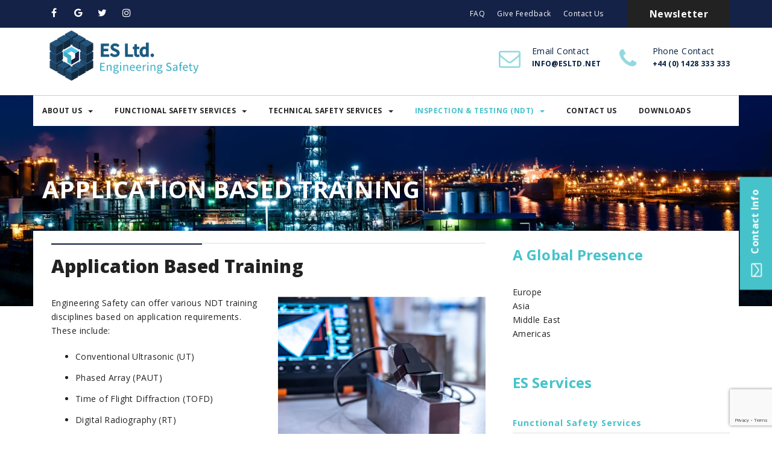

--- FILE ---
content_type: text/html; charset=UTF-8
request_url: https://esltd.net/inspection-and-testing/application-based-training/
body_size: 14327
content:
<!DOCTYPE html><html lang="en-US"><head><meta charset="UTF-8"><link data-optimized="2" rel="stylesheet" href="https://esltd.net/wp-content/litespeed/css/d0777cf910a6ccc1a00ed83494bc9840.css?ver=4939a" /><meta name="viewport" content="width=device-width, initial-scale=1, maximum-scale=1"><link rel="profile" href="https://gmpg.org/xfn/11"><title>APPLICATION BASED TRAINING &#8211; Engineering Safety Ltd.</title><meta name='robots' content='max-image-preview:large' /><link rel='dns-prefetch' href='//fonts.googleapis.com' /><link rel="alternate" type="application/rss+xml" title="Engineering Safety Ltd. &raquo; Feed" href="https://esltd.net/feed/" /><link rel="alternate" type="application/rss+xml" title="Engineering Safety Ltd. &raquo; Comments Feed" href="https://esltd.net/comments/feed/" /> <script type="0f7d90a25d1cb808a8adf511-text/javascript">/*  */
window._wpemojiSettings = {"baseUrl":"https:\/\/s.w.org\/images\/core\/emoji\/15.0.3\/72x72\/","ext":".png","svgUrl":"https:\/\/s.w.org\/images\/core\/emoji\/15.0.3\/svg\/","svgExt":".svg","source":{"concatemoji":"https:\/\/esltd.net\/wp-includes\/js\/wp-emoji-release.min.js?ver=6.6.4"}};
/*! This file is auto-generated */
!function(i,n){var o,s,e;function c(e){try{var t={supportTests:e,timestamp:(new Date).valueOf()};sessionStorage.setItem(o,JSON.stringify(t))}catch(e){}}function p(e,t,n){e.clearRect(0,0,e.canvas.width,e.canvas.height),e.fillText(t,0,0);var t=new Uint32Array(e.getImageData(0,0,e.canvas.width,e.canvas.height).data),r=(e.clearRect(0,0,e.canvas.width,e.canvas.height),e.fillText(n,0,0),new Uint32Array(e.getImageData(0,0,e.canvas.width,e.canvas.height).data));return t.every(function(e,t){return e===r[t]})}function u(e,t,n){switch(t){case"flag":return n(e,"\ud83c\udff3\ufe0f\u200d\u26a7\ufe0f","\ud83c\udff3\ufe0f\u200b\u26a7\ufe0f")?!1:!n(e,"\ud83c\uddfa\ud83c\uddf3","\ud83c\uddfa\u200b\ud83c\uddf3")&&!n(e,"\ud83c\udff4\udb40\udc67\udb40\udc62\udb40\udc65\udb40\udc6e\udb40\udc67\udb40\udc7f","\ud83c\udff4\u200b\udb40\udc67\u200b\udb40\udc62\u200b\udb40\udc65\u200b\udb40\udc6e\u200b\udb40\udc67\u200b\udb40\udc7f");case"emoji":return!n(e,"\ud83d\udc26\u200d\u2b1b","\ud83d\udc26\u200b\u2b1b")}return!1}function f(e,t,n){var r="undefined"!=typeof WorkerGlobalScope&&self instanceof WorkerGlobalScope?new OffscreenCanvas(300,150):i.createElement("canvas"),a=r.getContext("2d",{willReadFrequently:!0}),o=(a.textBaseline="top",a.font="600 32px Arial",{});return e.forEach(function(e){o[e]=t(a,e,n)}),o}function t(e){var t=i.createElement("script");t.src=e,t.defer=!0,i.head.appendChild(t)}"undefined"!=typeof Promise&&(o="wpEmojiSettingsSupports",s=["flag","emoji"],n.supports={everything:!0,everythingExceptFlag:!0},e=new Promise(function(e){i.addEventListener("DOMContentLoaded",e,{once:!0})}),new Promise(function(t){var n=function(){try{var e=JSON.parse(sessionStorage.getItem(o));if("object"==typeof e&&"number"==typeof e.timestamp&&(new Date).valueOf()<e.timestamp+604800&&"object"==typeof e.supportTests)return e.supportTests}catch(e){}return null}();if(!n){if("undefined"!=typeof Worker&&"undefined"!=typeof OffscreenCanvas&&"undefined"!=typeof URL&&URL.createObjectURL&&"undefined"!=typeof Blob)try{var e="postMessage("+f.toString()+"("+[JSON.stringify(s),u.toString(),p.toString()].join(",")+"));",r=new Blob([e],{type:"text/javascript"}),a=new Worker(URL.createObjectURL(r),{name:"wpTestEmojiSupports"});return void(a.onmessage=function(e){c(n=e.data),a.terminate(),t(n)})}catch(e){}c(n=f(s,u,p))}t(n)}).then(function(e){for(var t in e)n.supports[t]=e[t],n.supports.everything=n.supports.everything&&n.supports[t],"flag"!==t&&(n.supports.everythingExceptFlag=n.supports.everythingExceptFlag&&n.supports[t]);n.supports.everythingExceptFlag=n.supports.everythingExceptFlag&&!n.supports.flag,n.DOMReady=!1,n.readyCallback=function(){n.DOMReady=!0}}).then(function(){return e}).then(function(){var e;n.supports.everything||(n.readyCallback(),(e=n.source||{}).concatemoji?t(e.concatemoji):e.wpemoji&&e.twemoji&&(t(e.twemoji),t(e.wpemoji)))}))}((window,document),window._wpemojiSettings);
/*  */</script> <style id='wp-emoji-styles-inline-css' type='text/css'>img.wp-smiley, img.emoji {
		display: inline !important;
		border: none !important;
		box-shadow: none !important;
		height: 1em !important;
		width: 1em !important;
		margin: 0 0.07em !important;
		vertical-align: -0.1em !important;
		background: none !important;
		padding: 0 !important;
	}</style><style id='classic-theme-styles-inline-css' type='text/css'>/*! This file is auto-generated */
.wp-block-button__link{color:#fff;background-color:#32373c;border-radius:9999px;box-shadow:none;text-decoration:none;padding:calc(.667em + 2px) calc(1.333em + 2px);font-size:1.125em}.wp-block-file__button{background:#32373c;color:#fff;text-decoration:none}</style><style id='global-styles-inline-css' type='text/css'>:root{--wp--preset--aspect-ratio--square: 1;--wp--preset--aspect-ratio--4-3: 4/3;--wp--preset--aspect-ratio--3-4: 3/4;--wp--preset--aspect-ratio--3-2: 3/2;--wp--preset--aspect-ratio--2-3: 2/3;--wp--preset--aspect-ratio--16-9: 16/9;--wp--preset--aspect-ratio--9-16: 9/16;--wp--preset--color--black: #000000;--wp--preset--color--cyan-bluish-gray: #abb8c3;--wp--preset--color--white: #ffffff;--wp--preset--color--pale-pink: #f78da7;--wp--preset--color--vivid-red: #cf2e2e;--wp--preset--color--luminous-vivid-orange: #ff6900;--wp--preset--color--luminous-vivid-amber: #fcb900;--wp--preset--color--light-green-cyan: #7bdcb5;--wp--preset--color--vivid-green-cyan: #00d084;--wp--preset--color--pale-cyan-blue: #8ed1fc;--wp--preset--color--vivid-cyan-blue: #0693e3;--wp--preset--color--vivid-purple: #9b51e0;--wp--preset--gradient--vivid-cyan-blue-to-vivid-purple: linear-gradient(135deg,rgba(6,147,227,1) 0%,rgb(155,81,224) 100%);--wp--preset--gradient--light-green-cyan-to-vivid-green-cyan: linear-gradient(135deg,rgb(122,220,180) 0%,rgb(0,208,130) 100%);--wp--preset--gradient--luminous-vivid-amber-to-luminous-vivid-orange: linear-gradient(135deg,rgba(252,185,0,1) 0%,rgba(255,105,0,1) 100%);--wp--preset--gradient--luminous-vivid-orange-to-vivid-red: linear-gradient(135deg,rgba(255,105,0,1) 0%,rgb(207,46,46) 100%);--wp--preset--gradient--very-light-gray-to-cyan-bluish-gray: linear-gradient(135deg,rgb(238,238,238) 0%,rgb(169,184,195) 100%);--wp--preset--gradient--cool-to-warm-spectrum: linear-gradient(135deg,rgb(74,234,220) 0%,rgb(151,120,209) 20%,rgb(207,42,186) 40%,rgb(238,44,130) 60%,rgb(251,105,98) 80%,rgb(254,248,76) 100%);--wp--preset--gradient--blush-light-purple: linear-gradient(135deg,rgb(255,206,236) 0%,rgb(152,150,240) 100%);--wp--preset--gradient--blush-bordeaux: linear-gradient(135deg,rgb(254,205,165) 0%,rgb(254,45,45) 50%,rgb(107,0,62) 100%);--wp--preset--gradient--luminous-dusk: linear-gradient(135deg,rgb(255,203,112) 0%,rgb(199,81,192) 50%,rgb(65,88,208) 100%);--wp--preset--gradient--pale-ocean: linear-gradient(135deg,rgb(255,245,203) 0%,rgb(182,227,212) 50%,rgb(51,167,181) 100%);--wp--preset--gradient--electric-grass: linear-gradient(135deg,rgb(202,248,128) 0%,rgb(113,206,126) 100%);--wp--preset--gradient--midnight: linear-gradient(135deg,rgb(2,3,129) 0%,rgb(40,116,252) 100%);--wp--preset--font-size--small: 13px;--wp--preset--font-size--medium: 20px;--wp--preset--font-size--large: 36px;--wp--preset--font-size--x-large: 42px;--wp--preset--spacing--20: 0.44rem;--wp--preset--spacing--30: 0.67rem;--wp--preset--spacing--40: 1rem;--wp--preset--spacing--50: 1.5rem;--wp--preset--spacing--60: 2.25rem;--wp--preset--spacing--70: 3.38rem;--wp--preset--spacing--80: 5.06rem;--wp--preset--shadow--natural: 6px 6px 9px rgba(0, 0, 0, 0.2);--wp--preset--shadow--deep: 12px 12px 50px rgba(0, 0, 0, 0.4);--wp--preset--shadow--sharp: 6px 6px 0px rgba(0, 0, 0, 0.2);--wp--preset--shadow--outlined: 6px 6px 0px -3px rgba(255, 255, 255, 1), 6px 6px rgba(0, 0, 0, 1);--wp--preset--shadow--crisp: 6px 6px 0px rgba(0, 0, 0, 1);}:where(.is-layout-flex){gap: 0.5em;}:where(.is-layout-grid){gap: 0.5em;}body .is-layout-flex{display: flex;}.is-layout-flex{flex-wrap: wrap;align-items: center;}.is-layout-flex > :is(*, div){margin: 0;}body .is-layout-grid{display: grid;}.is-layout-grid > :is(*, div){margin: 0;}:where(.wp-block-columns.is-layout-flex){gap: 2em;}:where(.wp-block-columns.is-layout-grid){gap: 2em;}:where(.wp-block-post-template.is-layout-flex){gap: 1.25em;}:where(.wp-block-post-template.is-layout-grid){gap: 1.25em;}.has-black-color{color: var(--wp--preset--color--black) !important;}.has-cyan-bluish-gray-color{color: var(--wp--preset--color--cyan-bluish-gray) !important;}.has-white-color{color: var(--wp--preset--color--white) !important;}.has-pale-pink-color{color: var(--wp--preset--color--pale-pink) !important;}.has-vivid-red-color{color: var(--wp--preset--color--vivid-red) !important;}.has-luminous-vivid-orange-color{color: var(--wp--preset--color--luminous-vivid-orange) !important;}.has-luminous-vivid-amber-color{color: var(--wp--preset--color--luminous-vivid-amber) !important;}.has-light-green-cyan-color{color: var(--wp--preset--color--light-green-cyan) !important;}.has-vivid-green-cyan-color{color: var(--wp--preset--color--vivid-green-cyan) !important;}.has-pale-cyan-blue-color{color: var(--wp--preset--color--pale-cyan-blue) !important;}.has-vivid-cyan-blue-color{color: var(--wp--preset--color--vivid-cyan-blue) !important;}.has-vivid-purple-color{color: var(--wp--preset--color--vivid-purple) !important;}.has-black-background-color{background-color: var(--wp--preset--color--black) !important;}.has-cyan-bluish-gray-background-color{background-color: var(--wp--preset--color--cyan-bluish-gray) !important;}.has-white-background-color{background-color: var(--wp--preset--color--white) !important;}.has-pale-pink-background-color{background-color: var(--wp--preset--color--pale-pink) !important;}.has-vivid-red-background-color{background-color: var(--wp--preset--color--vivid-red) !important;}.has-luminous-vivid-orange-background-color{background-color: var(--wp--preset--color--luminous-vivid-orange) !important;}.has-luminous-vivid-amber-background-color{background-color: var(--wp--preset--color--luminous-vivid-amber) !important;}.has-light-green-cyan-background-color{background-color: var(--wp--preset--color--light-green-cyan) !important;}.has-vivid-green-cyan-background-color{background-color: var(--wp--preset--color--vivid-green-cyan) !important;}.has-pale-cyan-blue-background-color{background-color: var(--wp--preset--color--pale-cyan-blue) !important;}.has-vivid-cyan-blue-background-color{background-color: var(--wp--preset--color--vivid-cyan-blue) !important;}.has-vivid-purple-background-color{background-color: var(--wp--preset--color--vivid-purple) !important;}.has-black-border-color{border-color: var(--wp--preset--color--black) !important;}.has-cyan-bluish-gray-border-color{border-color: var(--wp--preset--color--cyan-bluish-gray) !important;}.has-white-border-color{border-color: var(--wp--preset--color--white) !important;}.has-pale-pink-border-color{border-color: var(--wp--preset--color--pale-pink) !important;}.has-vivid-red-border-color{border-color: var(--wp--preset--color--vivid-red) !important;}.has-luminous-vivid-orange-border-color{border-color: var(--wp--preset--color--luminous-vivid-orange) !important;}.has-luminous-vivid-amber-border-color{border-color: var(--wp--preset--color--luminous-vivid-amber) !important;}.has-light-green-cyan-border-color{border-color: var(--wp--preset--color--light-green-cyan) !important;}.has-vivid-green-cyan-border-color{border-color: var(--wp--preset--color--vivid-green-cyan) !important;}.has-pale-cyan-blue-border-color{border-color: var(--wp--preset--color--pale-cyan-blue) !important;}.has-vivid-cyan-blue-border-color{border-color: var(--wp--preset--color--vivid-cyan-blue) !important;}.has-vivid-purple-border-color{border-color: var(--wp--preset--color--vivid-purple) !important;}.has-vivid-cyan-blue-to-vivid-purple-gradient-background{background: var(--wp--preset--gradient--vivid-cyan-blue-to-vivid-purple) !important;}.has-light-green-cyan-to-vivid-green-cyan-gradient-background{background: var(--wp--preset--gradient--light-green-cyan-to-vivid-green-cyan) !important;}.has-luminous-vivid-amber-to-luminous-vivid-orange-gradient-background{background: var(--wp--preset--gradient--luminous-vivid-amber-to-luminous-vivid-orange) !important;}.has-luminous-vivid-orange-to-vivid-red-gradient-background{background: var(--wp--preset--gradient--luminous-vivid-orange-to-vivid-red) !important;}.has-very-light-gray-to-cyan-bluish-gray-gradient-background{background: var(--wp--preset--gradient--very-light-gray-to-cyan-bluish-gray) !important;}.has-cool-to-warm-spectrum-gradient-background{background: var(--wp--preset--gradient--cool-to-warm-spectrum) !important;}.has-blush-light-purple-gradient-background{background: var(--wp--preset--gradient--blush-light-purple) !important;}.has-blush-bordeaux-gradient-background{background: var(--wp--preset--gradient--blush-bordeaux) !important;}.has-luminous-dusk-gradient-background{background: var(--wp--preset--gradient--luminous-dusk) !important;}.has-pale-ocean-gradient-background{background: var(--wp--preset--gradient--pale-ocean) !important;}.has-electric-grass-gradient-background{background: var(--wp--preset--gradient--electric-grass) !important;}.has-midnight-gradient-background{background: var(--wp--preset--gradient--midnight) !important;}.has-small-font-size{font-size: var(--wp--preset--font-size--small) !important;}.has-medium-font-size{font-size: var(--wp--preset--font-size--medium) !important;}.has-large-font-size{font-size: var(--wp--preset--font-size--large) !important;}.has-x-large-font-size{font-size: var(--wp--preset--font-size--x-large) !important;}
:where(.wp-block-post-template.is-layout-flex){gap: 1.25em;}:where(.wp-block-post-template.is-layout-grid){gap: 1.25em;}
:where(.wp-block-columns.is-layout-flex){gap: 2em;}:where(.wp-block-columns.is-layout-grid){gap: 2em;}
:root :where(.wp-block-pullquote){font-size: 1.5em;line-height: 1.6;}</style><!--[if IE 9]><link rel='stylesheet' id='scroll-spy-ie-css' href='https://esltd.net/wp-content/plugins/nuno-builder//css/scroll_spy_ie9.css?ver=6.6.4' type='text/css' media='all' />
<![endif]--><!--[if IE]><link rel='stylesheet' id='petro-main-ie-css' href='https://esltd.net/wp-content/themes/petro/css/themestyle_ie9.css?ver=6.6.4' type='text/css' media='all' />
<![endif]--><link rel='stylesheet' id='petro-fonts-css' href='https://fonts.googleapis.com/css?family=Open+Sans%3A400%2C400i%2C+600%2C700%2C800&#038;subset=latin%2Clatin-ext&#038;ver=6.6.4' type='text/css' media='all' /> <script type="0f7d90a25d1cb808a8adf511-text/javascript" src="https://esltd.net/wp-includes/js/jquery/jquery.min.js?ver=3.7.1" id="jquery-core-js"></script> <link rel="https://api.w.org/" href="https://esltd.net/wp-json/" /><link rel="alternate" title="JSON" type="application/json" href="https://esltd.net/wp-json/wp/v2/pages/5076" /><link rel="EditURI" type="application/rsd+xml" title="RSD" href="https://esltd.net/xmlrpc.php?rsd" /><meta name="generator" content="WordPress 6.6.4" /><link rel="canonical" href="https://esltd.net/inspection-and-testing/application-based-training/" /><link rel='shortlink' href='https://esltd.net/?p=5076' /><link rel="alternate" title="oEmbed (JSON)" type="application/json+oembed" href="https://esltd.net/wp-json/oembed/1.0/embed?url=https%3A%2F%2Fesltd.net%2Finspection-and-testing%2Fapplication-based-training%2F" /><link rel="alternate" title="oEmbed (XML)" type="text/xml+oembed" href="https://esltd.net/wp-json/oembed/1.0/embed?url=https%3A%2F%2Fesltd.net%2Finspection-and-testing%2Fapplication-based-training%2F&#038;format=xml" /> <script type="0f7d90a25d1cb808a8adf511-text/javascript">var ajaxurl = 'https://esltd.net/wp-admin/admin-ajax.php';</script> <style>/* CSS added by WP Meta and Date Remover*/.entry-meta {display:none !important;}
	.home .entry-meta { display: none; }
	.entry-footer {display:none !important;}
	.home .entry-footer { display: none; }</style><meta name="generator" content="Elementor 3.24.6; features: e_font_icon_svg, additional_custom_breakpoints, e_optimized_control_loading, e_element_cache; settings: css_print_method-external, google_font-enabled, font_display-swap"><style>.e-con.e-parent:nth-of-type(n+4):not(.e-lazyloaded):not(.e-no-lazyload),
				.e-con.e-parent:nth-of-type(n+4):not(.e-lazyloaded):not(.e-no-lazyload) * {
					background-image: none !important;
				}
				@media screen and (max-height: 1024px) {
					.e-con.e-parent:nth-of-type(n+3):not(.e-lazyloaded):not(.e-no-lazyload),
					.e-con.e-parent:nth-of-type(n+3):not(.e-lazyloaded):not(.e-no-lazyload) * {
						background-image: none !important;
					}
				}
				@media screen and (max-height: 640px) {
					.e-con.e-parent:nth-of-type(n+2):not(.e-lazyloaded):not(.e-no-lazyload),
					.e-con.e-parent:nth-of-type(n+2):not(.e-lazyloaded):not(.e-no-lazyload) * {
						background-image: none !important;
					}
				}</style><style type="text/css">@media (min-width: 992px) {
  .page-heading.fixed,
  .page-heading .wp-custom-header{
    min-height:  350px;
  }
  .page-heading .wp-custom-header{
    height: 350px;
  }
}</style><link rel="icon" href="https://esltd.net/wp-content/uploads/2020/02/cropped-Screen-Shot-2020-02-07-at-9.03.32-AM-1-2-32x32.png" sizes="32x32" /><link rel="icon" href="https://esltd.net/wp-content/uploads/2020/02/cropped-Screen-Shot-2020-02-07-at-9.03.32-AM-1-2-192x192.png" sizes="192x192" /><link rel="apple-touch-icon" href="https://esltd.net/wp-content/uploads/2020/02/cropped-Screen-Shot-2020-02-07-at-9.03.32-AM-1-2-180x180.png" /><meta name="msapplication-TileImage" content="https://esltd.net/wp-content/uploads/2020/02/cropped-Screen-Shot-2020-02-07-at-9.03.32-AM-1-2-270x270.png" /><style type="text/css" id="wp-custom-css">.entry-meta .byline, .entry-meta .cat-links { display: none; }
.entry-meta .posted-on { display: none; }</style></head><body class="page-template-default page page-id-5076 page-child parent-pageid-4769 wp-custom-logo front-end slide-bar-right sidebar-right elementor-default elementor-kit-5760"><div class="main-container "><div class="page-heading "><div  class="top-heading "><div class="top-bar "><div class="container"><div class="top-bar-inner"><div class="top-bar-module heading-module"><div class="module-social-icon"><ul class="social-icon-lists"><li class="social-item"><a href="#"><i class="fa fa-facebook"></i></a></li><li class="social-item"><a href="#"><i class="fa fa-google"></i></a></li><li class="social-item"><a href="#"><i class="fa fa-twitter"></i></a></li><li class="social-item"><a href="#"><i class="fa fa-instagram"></i></a></li></ul></div></div><div class="top-bar-module heading-module"><div class="module-menu"><ul id="menu-top-bar-menu" class="top-bar-menu"><li id="menu-item-4044" class="menu-item menu-item-type-custom menu-item-object-custom menu-item-4044"><a href="https://esltd.net/faq/">FAQ</a></li><li id="menu-item-4045" class="menu-item menu-item-type-custom menu-item-object-custom menu-item-4045"><a href="https://esltd.net/feedback-form/">Give Feedback</a></li><li id="menu-item-3997" class="menu-item menu-item-type-custom menu-item-object-custom menu-item-3997"><a href="https://esltd.net/contact-us/">Contact Us</a></li></ul></div></div><div class="top-bar-module heading-module"><div class="quote-menu">
<a class="btn quote-btn shape- btn-default " target="_blank" href="https://esltd.net/newsletter-signup-form/">Newsletter </a></div></div></div></div></div><div class="middle-section-header"><div class="container"><div class="middle-section-inner"><div class="middle-bar-module heading-module logo"><div class="logo-image">
<a href="https://esltd.net/" class="custom-logo-link" rel="home"><img data-lazyloaded="1" src="[data-uri]" width="270" height="97" data-src="https://esltd.net/wp-content/uploads/2023/09/Esltd.png" class="custom-logo" alt="" /></a></div></div><div class="middle-bar-module heading-module"><ul class="icon-graphic icon-align-right"><li><a href="/cdn-cgi/l/email-protection#bbd2d5ddd4fbdec8d7cfdf95d5decf"><i class="fa fa-envelope-o"></i></a><div class="graphic-cell">
<span class="info-title">Email Contact</span>
<span class="info-label"><a href="/cdn-cgi/l/email-protection" class="__cf_email__" data-cfemail="d8b1b6beb798bdabb4acbcf6b6bdac">[email&#160;protected]</a></span></div></li><li><i class="fa fa-phone"></i><div class="graphic-cell">
<span class="info-title">Phone Contact</span>
<span class="info-label">+44 (0) 1428 333 333</span></div></li></ul></div></div></div></div><div class="bottom-section-header hang-down-full "><div class="container"><div class="bottom-section-inner"><div class="bottom-bar-module heading-module"><div class="module-main-menu"><ul id="menu-my-menu" class="main-menu navbar-collapse collapse"><li id="menu-item-4126" class="menu-item menu-item-type-custom menu-item-object-custom menu-item-has-children menu-item-4126"><a href="https://esltd.net/about-us/">About Us<span class="caret"></span></a><div class="sub-menu-container"><ul class="sub-menu"><li id="menu-item-4849" class="menu-item menu-item-type-post_type menu-item-object-page menu-item-4849"><a href="https://esltd.net/our-services/">Services</a></li><li id="menu-item-5636" class="menu-item menu-item-type-post_type menu-item-object-page menu-item-5636"><a href="https://esltd.net/clients/">Our Clients</a></li></ul></div></li><li id="menu-item-4850" class="menu-item menu-item-type-post_type menu-item-object-page menu-item-has-children menu-item-4850"><a href="https://esltd.net/functional-safety-services/">Functional Safety Services<span class="caret"></span></a><div class="sub-menu-container"><ul class="sub-menu"><li id="menu-item-4853" class="menu-item menu-item-type-post_type menu-item-object-page menu-item-4853"><a href="https://esltd.net/functional-safety-services/process-hazard-analysis/">Process Hazard Analysis</a></li><li id="menu-item-4854" class="menu-item menu-item-type-post_type menu-item-object-page menu-item-4854"><a href="https://esltd.net/functional-safety-services/sil-classification/">SIL Classification</a></li><li id="menu-item-4856" class="menu-item menu-item-type-post_type menu-item-object-page menu-item-4856"><a href="https://esltd.net/functional-safety-services/srs/">Safety Requirements Specification</a></li><li id="menu-item-4857" class="menu-item menu-item-type-post_type menu-item-object-page menu-item-4857"><a href="https://esltd.net/functional-safety-services/sis-design/">SIS Conceptual Design</a></li><li id="menu-item-4855" class="menu-item menu-item-type-post_type menu-item-object-page menu-item-4855"><a href="https://esltd.net/functional-safety-services/sil-verification/">SIL Verification</a></li><li id="menu-item-4858" class="menu-item menu-item-type-post_type menu-item-object-page menu-item-4858"><a href="https://esltd.net/functional-safety-services/commissioning-and-site-support/">Commissioning &#038; Site Support</a></li><li id="menu-item-4859" class="menu-item menu-item-type-post_type menu-item-object-page menu-item-4859"><a href="https://esltd.net/functional-safety-services/functional-safety-training/">Functional Safety Training</a></li><li id="menu-item-4860" class="menu-item menu-item-type-post_type menu-item-object-page menu-item-4860"><a href="https://esltd.net/functional-safety-services/piu/">Prior Use / Proven in Use</a></li><li id="menu-item-4861" class="menu-item menu-item-type-post_type menu-item-object-page menu-item-4861"><a href="https://esltd.net/functional-safety-services/fsa/">Functional Safety Assessment</a></li><li id="menu-item-4862" class="menu-item menu-item-type-post_type menu-item-object-page menu-item-4862"><a href="https://esltd.net/functional-safety-services/fsm/">Functional Safety Lifecycle &#038; Management</a></li><li id="menu-item-5337" class="menu-item menu-item-type-post_type menu-item-object-page menu-item-5337"><a href="https://esltd.net/functional-safety-services/hips/">High Integrity Protection Systems (HIPS)</a></li></ul></div></li><li id="menu-item-4851" class="menu-item menu-item-type-post_type menu-item-object-page menu-item-has-children menu-item-4851"><a href="https://esltd.net/technical-safety-services/">Technical Safety Services<span class="caret"></span></a><div class="sub-menu-container"><ul class="sub-menu"><li id="menu-item-4863" class="menu-item menu-item-type-post_type menu-item-object-page menu-item-has-children menu-item-4863"><a href="https://esltd.net/technical-safety-services/risk-analysis/">Qualitative Risk Assessment<span class="caret"></span></a><div class="sub-menu-container"><ul class="sub-menu"><li id="menu-item-5417" class="menu-item menu-item-type-post_type menu-item-object-page menu-item-5417"><a href="https://esltd.net/technical-safety-services/risk-analysis/pha/">PHA</a></li><li id="menu-item-5392" class="menu-item menu-item-type-post_type menu-item-object-page menu-item-5392"><a href="https://esltd.net/technical-safety-services/risk-analysis/hazid/">HAZID</a></li><li id="menu-item-5400" class="menu-item menu-item-type-post_type menu-item-object-page menu-item-5400"><a href="https://esltd.net/technical-safety-services/risk-analysis/hazop/">HAZOP</a></li><li id="menu-item-5402" class="menu-item menu-item-type-post_type menu-item-object-page menu-item-5402"><a href="https://esltd.net/technical-safety-services/risk-analysis/chazop/">CHAZOP</a></li><li id="menu-item-5401" class="menu-item menu-item-type-post_type menu-item-object-page menu-item-5401"><a href="https://esltd.net/technical-safety-services/risk-analysis/bowtie/">BowTie</a></li></ul></div></li><li id="menu-item-4865" class="menu-item menu-item-type-post_type menu-item-object-page menu-item-4865"><a href="https://esltd.net/technical-safety-services/qra/">Quantitative Risk Assessment (QRA)</a></li><li id="menu-item-4866" class="menu-item menu-item-type-post_type menu-item-object-page menu-item-4866"><a href="https://esltd.net/technical-safety-services/rams/">Reliability, Availability and Maintainability Study (RAMS)</a></li><li id="menu-item-4867" class="menu-item menu-item-type-post_type menu-item-object-page menu-item-4867"><a href="https://esltd.net/technical-safety-services/human-factors/">Human Factors</a></li><li id="menu-item-4868" class="menu-item menu-item-type-post_type menu-item-object-page menu-item-4868"><a href="https://esltd.net/technical-safety-services/eera/">Escape, Evacuation and Rescue Analysis (EERA)</a></li><li id="menu-item-4869" class="menu-item menu-item-type-post_type menu-item-object-page menu-item-4869"><a href="https://esltd.net/technical-safety-services/fera/">Fire Explosion Risk Assessment / Consequence Analysis</a></li><li id="menu-item-4870" class="menu-item menu-item-type-post_type menu-item-object-page menu-item-4870"><a href="https://esltd.net/technical-safety-services/bra/">Building Risk Assessment (BRA)</a></li><li id="menu-item-4871" class="menu-item menu-item-type-post_type menu-item-object-page menu-item-4871"><a href="https://esltd.net/technical-safety-services/dos/">Dropped Object Study (DOS)</a></li><li id="menu-item-5498" class="menu-item menu-item-type-post_type menu-item-object-page menu-item-5498"><a href="https://esltd.net/technical-safety-services/simop/">Simultaneous Operations (SIMOP)</a></li><li id="menu-item-5516" class="menu-item menu-item-type-post_type menu-item-object-page menu-item-5516"><a href="https://esltd.net/technical-safety-services/pssr/">Pre Start-up Safety Review (PSSR)</a></li><li id="menu-item-5551" class="menu-item menu-item-type-post_type menu-item-object-page menu-item-5551"><a href="https://esltd.net/technical-safety-services/vip/">Value Improvement Practices (VIP)</a></li><li id="menu-item-5582" class="menu-item menu-item-type-post_type menu-item-object-page menu-item-5582"><a href="https://esltd.net/technical-safety-services/phser/">Project Health, Safety and Environment Review (PHSER)</a></li></ul></div></li><li id="menu-item-5774" class="menu-item menu-item-type-post_type menu-item-object-page current-page-ancestor current-menu-ancestor current-menu-parent current-page-parent current_page_parent current_page_ancestor menu-item-has-children menu-item-5774"><a href="https://esltd.net/inspection-and-testing/">Inspection &#038; Testing (NDT)<span class="caret"></span></a><div class="sub-menu-container"><ul class="sub-menu"><li id="menu-item-5782" class="menu-item menu-item-type-post_type menu-item-object-page menu-item-5782"><a href="https://esltd.net/inspection-and-testing/ndt-services/">NDT Services &#038; Solutions</a></li><li id="menu-item-5776" class="menu-item menu-item-type-post_type menu-item-object-page menu-item-5776"><a href="https://esltd.net/inspection-and-testing/specialist-ndt-validation/">Specialist NDT Validation</a></li><li id="menu-item-5777" class="menu-item menu-item-type-post_type menu-item-object-page menu-item-5777"><a href="https://esltd.net/inspection-and-testing/in-house-technical-support/">IN-HOUSE TECHNICAL SUPPORT</a></li><li id="menu-item-5778" class="menu-item menu-item-type-post_type menu-item-object-page current-menu-item page_item page-item-5076 current_page_item menu-item-5778"><a href="https://esltd.net/inspection-and-testing/application-based-training/">APPLICATION BASED TRAINING</a></li><li id="menu-item-5779" class="menu-item menu-item-type-post_type menu-item-object-page menu-item-5779"><a href="https://esltd.net/inspection-and-testing/pipeline-inspection/">Pipeline Inspection</a></li><li id="menu-item-5780" class="menu-item menu-item-type-post_type menu-item-object-page menu-item-5780"><a href="https://esltd.net/inspection-and-testing/corrosion-mapping/">Corrosion Mapping</a></li><li id="menu-item-5781" class="menu-item menu-item-type-post_type menu-item-object-page menu-item-5781"><a href="https://esltd.net/inspection-and-testing/weld-inspection/">Weld Inspection</a></li></ul></div></li><li id="menu-item-4847" class="menu-item menu-item-type-post_type menu-item-object-page menu-item-4847"><a href="https://esltd.net/contact-us/">Contact Us</a></li><li id="menu-item-4852" class="menu-item menu-item-type-post_type menu-item-object-page menu-item-4852"><a href="https://esltd.net/dowloads/">Downloads</a></li></ul></div></div><div class="bottom-bar-module heading-module"><ul class="search-form nav navbar-nav"><li class="dropdown">
<a href="#" class="dropdown-toggle" data-toggle="dropdown" data-hover="dropdown" role="button" aria-haspopup="true" aria-expanded="false"><i class="fa fa-search"></i></a><ul class="dropdown-menu"><li><form role="search" method="get" class="navbar-form" action="https://esltd.net/"><div class="form-group">
<input type="search" class="search-field form-control" placeholder="Type and hit enter" value="" name="s" title="Search for:" /></div></form></li></ul></li></ul></div></div></div></div></div><div class="navigation-bar boxed sticky mobile-sticky"><div class="container"><div class="navigation-bar-inner">
<a href="https://esltd.net/" class="regular-logo custom-logo-link" rel="home"><img data-lazyloaded="1" src="[data-uri]" width="270" height="97" data-src="https://esltd.net/wp-content/uploads/2023/09/Esltd.png" class="" alt="" decoding="async" /></a><a href="https://esltd.net/" class="sticky-logo custom-logo-link" rel="home"><img data-lazyloaded="1" src="[data-uri]" width="270" height="97" data-src="https://esltd.net/wp-content/uploads/2023/09/Esltd.png" class="" alt="" decoding="async" /></a><button class="navbar-toggle toggle-main-menu" type="button" onclick="if (!window.__cfRLUnblockHandlers) return false; javascript:;" data-toggle="collapse" data-target=".navigation-bar-mobile" data-cf-modified-0f7d90a25d1cb808a8adf511-="">
<span class="menu-bar">
<span></span>
<span></span>
<span></span>
</span>
</button><div class="heading-module"><div class="module-main-menu"><ul id="menu-my-menu-1" class="main-menu navbar-collapse collapse"><li class="menu-item menu-item-type-custom menu-item-object-custom menu-item-has-children menu-item-4126"><a href="https://esltd.net/about-us/">About Us<span class="caret"></span></a><div class="sub-menu-container"><ul class="sub-menu"><li class="menu-item menu-item-type-post_type menu-item-object-page menu-item-4849"><a href="https://esltd.net/our-services/">Services</a></li><li class="menu-item menu-item-type-post_type menu-item-object-page menu-item-5636"><a href="https://esltd.net/clients/">Our Clients</a></li></ul></div></li><li class="menu-item menu-item-type-post_type menu-item-object-page menu-item-has-children menu-item-4850"><a href="https://esltd.net/functional-safety-services/">Functional Safety Services<span class="caret"></span></a><div class="sub-menu-container"><ul class="sub-menu"><li class="menu-item menu-item-type-post_type menu-item-object-page menu-item-4853"><a href="https://esltd.net/functional-safety-services/process-hazard-analysis/">Process Hazard Analysis</a></li><li class="menu-item menu-item-type-post_type menu-item-object-page menu-item-4854"><a href="https://esltd.net/functional-safety-services/sil-classification/">SIL Classification</a></li><li class="menu-item menu-item-type-post_type menu-item-object-page menu-item-4856"><a href="https://esltd.net/functional-safety-services/srs/">Safety Requirements Specification</a></li><li class="menu-item menu-item-type-post_type menu-item-object-page menu-item-4857"><a href="https://esltd.net/functional-safety-services/sis-design/">SIS Conceptual Design</a></li><li class="menu-item menu-item-type-post_type menu-item-object-page menu-item-4855"><a href="https://esltd.net/functional-safety-services/sil-verification/">SIL Verification</a></li><li class="menu-item menu-item-type-post_type menu-item-object-page menu-item-4858"><a href="https://esltd.net/functional-safety-services/commissioning-and-site-support/">Commissioning &#038; Site Support</a></li><li class="menu-item menu-item-type-post_type menu-item-object-page menu-item-4859"><a href="https://esltd.net/functional-safety-services/functional-safety-training/">Functional Safety Training</a></li><li class="menu-item menu-item-type-post_type menu-item-object-page menu-item-4860"><a href="https://esltd.net/functional-safety-services/piu/">Prior Use / Proven in Use</a></li><li class="menu-item menu-item-type-post_type menu-item-object-page menu-item-4861"><a href="https://esltd.net/functional-safety-services/fsa/">Functional Safety Assessment</a></li><li class="menu-item menu-item-type-post_type menu-item-object-page menu-item-4862"><a href="https://esltd.net/functional-safety-services/fsm/">Functional Safety Lifecycle &#038; Management</a></li><li class="menu-item menu-item-type-post_type menu-item-object-page menu-item-5337"><a href="https://esltd.net/functional-safety-services/hips/">High Integrity Protection Systems (HIPS)</a></li></ul></div></li><li class="menu-item menu-item-type-post_type menu-item-object-page menu-item-has-children menu-item-4851"><a href="https://esltd.net/technical-safety-services/">Technical Safety Services<span class="caret"></span></a><div class="sub-menu-container"><ul class="sub-menu"><li class="menu-item menu-item-type-post_type menu-item-object-page menu-item-has-children menu-item-4863"><a href="https://esltd.net/technical-safety-services/risk-analysis/">Qualitative Risk Assessment<span class="caret"></span></a><div class="sub-menu-container"><ul class="sub-menu"><li class="menu-item menu-item-type-post_type menu-item-object-page menu-item-5417"><a href="https://esltd.net/technical-safety-services/risk-analysis/pha/">PHA</a></li><li class="menu-item menu-item-type-post_type menu-item-object-page menu-item-5392"><a href="https://esltd.net/technical-safety-services/risk-analysis/hazid/">HAZID</a></li><li class="menu-item menu-item-type-post_type menu-item-object-page menu-item-5400"><a href="https://esltd.net/technical-safety-services/risk-analysis/hazop/">HAZOP</a></li><li class="menu-item menu-item-type-post_type menu-item-object-page menu-item-5402"><a href="https://esltd.net/technical-safety-services/risk-analysis/chazop/">CHAZOP</a></li><li class="menu-item menu-item-type-post_type menu-item-object-page menu-item-5401"><a href="https://esltd.net/technical-safety-services/risk-analysis/bowtie/">BowTie</a></li></ul></div></li><li class="menu-item menu-item-type-post_type menu-item-object-page menu-item-4865"><a href="https://esltd.net/technical-safety-services/qra/">Quantitative Risk Assessment (QRA)</a></li><li class="menu-item menu-item-type-post_type menu-item-object-page menu-item-4866"><a href="https://esltd.net/technical-safety-services/rams/">Reliability, Availability and Maintainability Study (RAMS)</a></li><li class="menu-item menu-item-type-post_type menu-item-object-page menu-item-4867"><a href="https://esltd.net/technical-safety-services/human-factors/">Human Factors</a></li><li class="menu-item menu-item-type-post_type menu-item-object-page menu-item-4868"><a href="https://esltd.net/technical-safety-services/eera/">Escape, Evacuation and Rescue Analysis (EERA)</a></li><li class="menu-item menu-item-type-post_type menu-item-object-page menu-item-4869"><a href="https://esltd.net/technical-safety-services/fera/">Fire Explosion Risk Assessment / Consequence Analysis</a></li><li class="menu-item menu-item-type-post_type menu-item-object-page menu-item-4870"><a href="https://esltd.net/technical-safety-services/bra/">Building Risk Assessment (BRA)</a></li><li class="menu-item menu-item-type-post_type menu-item-object-page menu-item-4871"><a href="https://esltd.net/technical-safety-services/dos/">Dropped Object Study (DOS)</a></li><li class="menu-item menu-item-type-post_type menu-item-object-page menu-item-5498"><a href="https://esltd.net/technical-safety-services/simop/">Simultaneous Operations (SIMOP)</a></li><li class="menu-item menu-item-type-post_type menu-item-object-page menu-item-5516"><a href="https://esltd.net/technical-safety-services/pssr/">Pre Start-up Safety Review (PSSR)</a></li><li class="menu-item menu-item-type-post_type menu-item-object-page menu-item-5551"><a href="https://esltd.net/technical-safety-services/vip/">Value Improvement Practices (VIP)</a></li><li class="menu-item menu-item-type-post_type menu-item-object-page menu-item-5582"><a href="https://esltd.net/technical-safety-services/phser/">Project Health, Safety and Environment Review (PHSER)</a></li></ul></div></li><li class="menu-item menu-item-type-post_type menu-item-object-page current-page-ancestor current-menu-ancestor current-menu-parent current-page-parent current_page_parent current_page_ancestor menu-item-has-children menu-item-5774"><a href="https://esltd.net/inspection-and-testing/">Inspection &#038; Testing (NDT)<span class="caret"></span></a><div class="sub-menu-container"><ul class="sub-menu"><li class="menu-item menu-item-type-post_type menu-item-object-page menu-item-5782"><a href="https://esltd.net/inspection-and-testing/ndt-services/">NDT Services &#038; Solutions</a></li><li class="menu-item menu-item-type-post_type menu-item-object-page menu-item-5776"><a href="https://esltd.net/inspection-and-testing/specialist-ndt-validation/">Specialist NDT Validation</a></li><li class="menu-item menu-item-type-post_type menu-item-object-page menu-item-5777"><a href="https://esltd.net/inspection-and-testing/in-house-technical-support/">IN-HOUSE TECHNICAL SUPPORT</a></li><li class="menu-item menu-item-type-post_type menu-item-object-page current-menu-item page_item page-item-5076 current_page_item menu-item-5778"><a href="https://esltd.net/inspection-and-testing/application-based-training/">APPLICATION BASED TRAINING</a></li><li class="menu-item menu-item-type-post_type menu-item-object-page menu-item-5779"><a href="https://esltd.net/inspection-and-testing/pipeline-inspection/">Pipeline Inspection</a></li><li class="menu-item menu-item-type-post_type menu-item-object-page menu-item-5780"><a href="https://esltd.net/inspection-and-testing/corrosion-mapping/">Corrosion Mapping</a></li><li class="menu-item menu-item-type-post_type menu-item-object-page menu-item-5781"><a href="https://esltd.net/inspection-and-testing/weld-inspection/">Weld Inspection</a></li></ul></div></li><li class="menu-item menu-item-type-post_type menu-item-object-page menu-item-4847"><a href="https://esltd.net/contact-us/">Contact Us</a></li><li class="menu-item menu-item-type-post_type menu-item-object-page menu-item-4852"><a href="https://esltd.net/dowloads/">Downloads</a></li></ul></div></div></div><div class="navigation-bar-mobile collapse"></div></div></div><div id="wp-custom-header" class="wp-custom-header"><img data-lazyloaded="1" src="[data-uri]" fetchpriority="high" data-src="https://esltd.net/wp-content/uploads/2020/01/port-arthur-1584098_1920.jpg" width="1920" height="991" alt="" data-srcset="https://esltd.net/wp-content/uploads/2020/01/port-arthur-1584098_1920.jpg 1920w, https://esltd.net/wp-content/uploads/2020/01/port-arthur-1584098_1920-600x310.jpg 600w, https://esltd.net/wp-content/uploads/2020/01/port-arthur-1584098_1920-300x155.jpg 300w, https://esltd.net/wp-content/uploads/2020/01/port-arthur-1584098_1920-1024x529.jpg 1024w, https://esltd.net/wp-content/uploads/2020/01/port-arthur-1584098_1920-768x396.jpg 768w, https://esltd.net/wp-content/uploads/2020/01/port-arthur-1584098_1920-1536x793.jpg 1536w, https://esltd.net/wp-content/uploads/2020/01/port-arthur-1584098_1920-1200x619.jpg 1200w" data-sizes="(max-width: 1920px) 100vw, 1920px" decoding="async" /></div><div class="custom-page-title align-left"><div class="container"><h1 class="h1 page-title">APPLICATION BASED TRAINING</h1></div></div></div><div class="main-content clearfix overlap"><div class="container"><div class="row"><div class="content col-xs-12 col-sm-6 col-md-8"><div class="post-5076 page type-page status-publish hentry content"><div class="container-fluid"><div id="element_1176888853672" class="el_row row"><div class="inner-row"><div id="element_2" class="el_column col-md-12"><div class="inner-column"><div id="element-3" class="section-head left layout-petro"><div><h2 class="section-main-title">Application Based Training</h2></div></div></div></div></div></div></div><div class="container-fluid"><div id="element_4176888853668" class="el_row row"><div class="inner-row"><div id="element_5" class="el_column col-md-6"><div class="inner-column"><div id="element_6176888853658" class="el_text"><p>Engineering Safety can offer various NDT training disciplines based on application requirements. These include:</p><ul><li>Conventional Ultrasonic (UT)</li><li>Phased Array (PAUT)</li><li>Time of Flight Diffraction (TOFD)</li><li>Digital Radiography (RT)</li><li>Portable Hardness Testing (Leeb &amp; UCI)</li><li>Eddy Current</li></ul></div></div></div><div id="element_7" class="el_column self-align_center align-center col-md-6"><div class="inner-column"><div id="element_8" class="el_image"><div class="img-wrap image-align-center style-default" ><div class="inner-wrap" ><img data-lazyloaded="1" src="[data-uri]" decoding="async"  class="img-responsive"  data-src="https://esltd.net/wp-content/uploads/2020/06/Picture2.png" alt=""/></div></div></div></div></div></div></div></div><div class="container-fluid"><div id="element_9176888853692" class="el_row row"><div class="inner-row"><div id="element_10" class="el_column col-md-12"><div class="inner-column"><div id="element-11" class="section-head left layout-petro"><div><h2 class="section-main-title">FAQ</h2></div></div><div class="responsive_tab"><ul id="tabid_12" class="nav nav-tabs responsive"><li class="in-active">
<a href="#tabid_12_0"> Why us?</a></li></ul><div class="tab-content responsive"><div id="tabid_12_0" class="tab-pane in active"><div id="element_13176888853672" class="el_text"><div class="public-DraftStyleDefault-block public-DraftStyleDefault-ltr" data-offset-key="ccr30-0-0"><span data-offset-key="ccr30-0-0">ES are a globally renowned providers of Inspection and Testing services having over 50 years of combined experience. </span><span class="veryhardreadability"><span data-offset-key="fb7rv-0-0">For more information, or to discuss your Functional Safety needs, please contact us using the form below or email </span></span><a href="/cdn-cgi/l/email-protection#523b3c343d1237213e26367c3c3726"><span data-offset-key="fb7rv-1-0"><span class="__cf_email__" data-cfemail="61080f070e2104120d15054f0f0415">[email&#160;protected]</span>.</span></a></div></div></div></div></div><script data-cfasync="false" src="/cdn-cgi/scripts/5c5dd728/cloudflare-static/email-decode.min.js"></script><script type="0f7d90a25d1cb808a8adf511-text/javascript">jQuery(document).ready(function($){
  $( '#tabid_12 a' ).click( function ( e ) {
        e.preventDefault();
        $( this ).tab( 'show' );
  } );fakewaffle.responsiveTabs( $( '#tabid_12' ),['lg','md','sm','xs'] );});</script></div></div></div></div></div></div></div><div class="sidebar col-xs-12 col-sm-6 col-md-4"><div class="widgets-container"><div class="widget text-6 widget_text"><div class="h6 widget-title">A Global Presence</div><div class="textwidget"><p>Europe<br />
Asia<br />
Middle East<br />
Americas</p></div></div><div class="widget nav_menu-2 widget_nav_menu"><div class="h6 widget-title">ES Services</div><div class="menu-services-menu-container"><ul id="menu-services-menu" class="menu"><li id="menu-item-4873" class="menu-item menu-item-type-post_type menu-item-object-page menu-item-4873"><a href="https://esltd.net/functional-safety-services/">Functional Safety Services</a></li><li id="menu-item-4874" class="menu-item menu-item-type-post_type menu-item-object-page menu-item-4874"><a href="https://esltd.net/technical-safety-services/">Technical Safety Services</a></li><li id="menu-item-4875" class="menu-item menu-item-type-post_type menu-item-object-page current-page-ancestor menu-item-4875"><a href="https://esltd.net/inspection-and-testing/">Inspection &#038; Testing (NDT) Services</a></li></ul></div></div><div class="widget nav_menu-3 widget_nav_menu"><div class="h6 widget-title">ES Support</div><div class="menu-support-container"><ul id="menu-support" class="menu"><li id="menu-item-4877" class="menu-item menu-item-type-post_type menu-item-object-page menu-item-4877"><a href="https://esltd.net/about-us/">About Us</a></li><li id="menu-item-4876" class="menu-item menu-item-type-post_type menu-item-object-page menu-item-4876"><a href="https://esltd.net/contact-us/">Contact Us</a></li><li id="menu-item-4878" class="menu-item menu-item-type-post_type menu-item-object-page menu-item-4878"><a href="https://esltd.net/dowloads/">Downloads</a></li></ul></div></div></div></div></div></div></div><div class="footer-contact-card"><div class="container"><div class="row"><div class="col-sm-4 col-md-4"><div class="card"><div class="icon"><i class="fa fa-phone"></i></div><div class="body-content"><div class="heading">CALL US NOW</div>
Office Telephone: +44 1428 333 333<br />Office Fax: +44 1428 333 109</div></div></div><div class="col-sm-4 col-md-4"><div class="card"><div class="icon"><i class="fa fa-map-marker"></i></div><div class="body-content"><div class="heading">COME VISIT US</div>
Martinique House, Hampshire Road, Bordon, Hampshire GU35 0HJ</div></div></div><div class="col-sm-4 col-md-4"><div class="card"><div class="icon"><i class="fa fa-envelope"></i></div><div class="body-content"><div class="heading">SEND US A MESSAGE</div>
<a href="/cdn-cgi/l/email-protection#1a73747c755a7f69766e7e34747f6e"><span class="__cf_email__" data-cfemail="c7aea9a1a887a2b4abb3a3e9a9a2b3">[email&#160;protected]</span></a></div></div></div></div></div></div><div class="footer-widget "><div class="container"><div class="row"><p><img data-lazyloaded="1" src="[data-uri]" class="alignnone size-full wp-image-4150" data-src="https://esltd.net/wp-content/uploads/2020/02/logo-white-final.png" alt="" width="290" height="112" /></p><p>The content of this site are all considered intellectual property of Engineering Safety Ltd.</p><p>All rights reserved.</p></div></div></div><div class="footer-copyright "><div class="container"><p>Copyright © Engineering Safety Ltd. Registered in England and Wales, Company No. 12331272. All Rights Reserved.</p></div></div></div><div class="slide-sidebar-overlay"></div><div class="slide-bar slide-toggle"><div class="btn  btn-secondary slide-toggle-inner"><i class="fa-envelope-o"></i><span>Contact Info</span></div></div><div class="slide-sidebar-container"><div class="slide-sidebar-wrap clearfix"><div class="container-fluid"><div class="container"><div id="element_14176888853676" class="el_row row"><div class="inner-row"><div id="element_15" class="el_column col-md-12"><div class="inner-column"><div id="element-16" class="section-head left  size-custom"><div><h2 style="font-weight:600;font-size:24px" class="section-main-title">Contact Info</h2></div></div><div id="element_17176888853684" class="el_text"><h5>Registered Office / UK Head Office</h5><ul class="list-info"><li style="list-style-type: none;"><ul class="list-info"><li><i class="fa fa-map-marker"></i>Martinique House</li><li>Camp Road, Bordon</li><li>Hampshire, GU35 0HJ</li><li>United Kingdom</li></ul></li><li><i class="fa fa-phone"></i>+44 (0) 1428 333 333</li><li><i class="fa fa-fax"></i>+44 (0) 1428 333 109</li><li><i class="fa fa-envelope"></i><a href="/cdn-cgi/l/email-protection" class="__cf_email__" data-cfemail="fc95929a93bc998f908898d2929988">[email&#160;protected]</a></li><li><i class="fa fa-clock-o"></i>Mon - Fri 09:00 - 18:00</li></ul></div><div id="element_18176888853620" class="el_text"><a class="btn btn-secondary btn-block align-left" href="#">Company Brochure</a></div><div id="element_19176888853689" class="el_separator" style="height: 20px;">
<svg preserveAspectRatio="none" viewBox="0 0 100 100" height="100%" width="100%" version="1.1" xmlns="http://www.w3.org/2000/svg" id="bigTriangleDown">
<path d="M-1 -1 L50 101 L101 -1 Z" fill="#ffffff" stroke="none"/>
<path d="M-1 -1 L50 101 L101 -1 L101 101 L-1 101 Z" fill="none" stroke="none"/>
</svg></div><div id="element_20176888853631" class="el_text"><a class="btn btn-secondary btn-block align-left" href="https://esltd.net/contact-us/">Send Us a Message</a></div></div></div></div></div></div></div></div></div><div id="toTop"><span></span></div> <script data-cfasync="false" src="/cdn-cgi/scripts/5c5dd728/cloudflare-static/email-decode.min.js"></script><script type="0f7d90a25d1cb808a8adf511-text/javascript">const lazyloadRunObserver = () => {
					const lazyloadBackgrounds = document.querySelectorAll( `.e-con.e-parent:not(.e-lazyloaded)` );
					const lazyloadBackgroundObserver = new IntersectionObserver( ( entries ) => {
						entries.forEach( ( entry ) => {
							if ( entry.isIntersecting ) {
								let lazyloadBackground = entry.target;
								if( lazyloadBackground ) {
									lazyloadBackground.classList.add( 'e-lazyloaded' );
								}
								lazyloadBackgroundObserver.unobserve( entry.target );
							}
						});
					}, { rootMargin: '200px 0px 200px 0px' } );
					lazyloadBackgrounds.forEach( ( lazyloadBackground ) => {
						lazyloadBackgroundObserver.observe( lazyloadBackground );
					} );
				};
				const events = [
					'DOMContentLoaded',
					'elementor/lazyload/observe',
				];
				events.forEach( ( event ) => {
					document.addEventListener( event, lazyloadRunObserver );
				} );</script> <script type="0f7d90a25d1cb808a8adf511-text/javascript" id="wpforms-ajax-submit-js-extra">/*  */
var wpforms_ajax_submit_data = {"parent_positioning":"relative","overlay_positioning":"absolute","overlay_bg_color":"rgba(0,0,0,0.25)","overlay_z_index":"9999","loading_image":"https:\/\/esltd.net\/wp-content\/plugins\/wpforms-ajax-submit-master\/loading.gif","loading_image_position":"left bottom","loading_image_size":"auto","loading_image_repeat":"no-repeat","ajaxurl":"https:\/\/esltd.net\/wp-admin\/admin-ajax.php"};
/*  */</script> <script type="0f7d90a25d1cb808a8adf511-text/javascript" id="wp-i18n-js-after">/*  */
wp.i18n.setLocaleData( { 'text direction\u0004ltr': [ 'ltr' ] } );
/*  */</script> <script type="0f7d90a25d1cb808a8adf511-text/javascript" id="contact-form-7-js-extra">/*  */
var wpcf7 = {"api":{"root":"https:\/\/esltd.net\/wp-json\/","namespace":"contact-form-7\/v1"},"cached":"1"};
/*  */</script> <script type="0f7d90a25d1cb808a8adf511-text/javascript" id="custom-script-js-extra">/*  */
var wpdata = {"object_id":"5076","site_url":"https:\/\/esltd.net"};
/*  */</script> <script type="0f7d90a25d1cb808a8adf511-text/javascript" src="https://www.google.com/recaptcha/api.js?render=6LeR-NoUAAAAAIJclyoRa4lSAPt3Ro2KZkOyf81J&amp;ver=3.0" id="google-recaptcha-js"></script> <script type="0f7d90a25d1cb808a8adf511-text/javascript" id="wpcf7-recaptcha-js-extra">/*  */
var wpcf7_recaptcha = {"sitekey":"6LeR-NoUAAAAAIJclyoRa4lSAPt3Ro2KZkOyf81J","actions":{"homepage":"homepage","contactform":"contactform"}};
/*  */</script> <script type="0f7d90a25d1cb808a8adf511-text/javascript" id="petro-theme-script-js-after">/*  */
                                    
/*  */</script> <style type="text/css">#element-3 {font-weight:0}
#element-11 {font-weight:0}
#element-16 {font-weight:600}
#element-16{margin-top:50px;margin-bottom:20px}
#element_14176888853676 > .inner-row {background-color:#ffffff}
#element_14176888853676 > .inner-row{margin-left:-30px;margin-right:-30px;padding-bottom:80px}</style><script data-no-optimize="1" type="0f7d90a25d1cb808a8adf511-text/javascript">!function(t,e){"object"==typeof exports&&"undefined"!=typeof module?module.exports=e():"function"==typeof define&&define.amd?define(e):(t="undefined"!=typeof globalThis?globalThis:t||self).LazyLoad=e()}(this,function(){"use strict";function e(){return(e=Object.assign||function(t){for(var e=1;e<arguments.length;e++){var n,a=arguments[e];for(n in a)Object.prototype.hasOwnProperty.call(a,n)&&(t[n]=a[n])}return t}).apply(this,arguments)}function i(t){return e({},it,t)}function o(t,e){var n,a="LazyLoad::Initialized",i=new t(e);try{n=new CustomEvent(a,{detail:{instance:i}})}catch(t){(n=document.createEvent("CustomEvent")).initCustomEvent(a,!1,!1,{instance:i})}window.dispatchEvent(n)}function l(t,e){return t.getAttribute(gt+e)}function c(t){return l(t,bt)}function s(t,e){return function(t,e,n){e=gt+e;null!==n?t.setAttribute(e,n):t.removeAttribute(e)}(t,bt,e)}function r(t){return s(t,null),0}function u(t){return null===c(t)}function d(t){return c(t)===vt}function f(t,e,n,a){t&&(void 0===a?void 0===n?t(e):t(e,n):t(e,n,a))}function _(t,e){nt?t.classList.add(e):t.className+=(t.className?" ":"")+e}function v(t,e){nt?t.classList.remove(e):t.className=t.className.replace(new RegExp("(^|\\s+)"+e+"(\\s+|$)")," ").replace(/^\s+/,"").replace(/\s+$/,"")}function g(t){return t.llTempImage}function b(t,e){!e||(e=e._observer)&&e.unobserve(t)}function p(t,e){t&&(t.loadingCount+=e)}function h(t,e){t&&(t.toLoadCount=e)}function n(t){for(var e,n=[],a=0;e=t.children[a];a+=1)"SOURCE"===e.tagName&&n.push(e);return n}function m(t,e){(t=t.parentNode)&&"PICTURE"===t.tagName&&n(t).forEach(e)}function a(t,e){n(t).forEach(e)}function E(t){return!!t[st]}function I(t){return t[st]}function y(t){return delete t[st]}function A(e,t){var n;E(e)||(n={},t.forEach(function(t){n[t]=e.getAttribute(t)}),e[st]=n)}function k(a,t){var i;E(a)&&(i=I(a),t.forEach(function(t){var e,n;e=a,(t=i[n=t])?e.setAttribute(n,t):e.removeAttribute(n)}))}function L(t,e,n){_(t,e.class_loading),s(t,ut),n&&(p(n,1),f(e.callback_loading,t,n))}function w(t,e,n){n&&t.setAttribute(e,n)}function x(t,e){w(t,ct,l(t,e.data_sizes)),w(t,rt,l(t,e.data_srcset)),w(t,ot,l(t,e.data_src))}function O(t,e,n){var a=l(t,e.data_bg_multi),i=l(t,e.data_bg_multi_hidpi);(a=at&&i?i:a)&&(t.style.backgroundImage=a,n=n,_(t=t,(e=e).class_applied),s(t,ft),n&&(e.unobserve_completed&&b(t,e),f(e.callback_applied,t,n)))}function N(t,e){!e||0<e.loadingCount||0<e.toLoadCount||f(t.callback_finish,e)}function C(t,e,n){t.addEventListener(e,n),t.llEvLisnrs[e]=n}function M(t){return!!t.llEvLisnrs}function z(t){if(M(t)){var e,n,a=t.llEvLisnrs;for(e in a){var i=a[e];n=e,i=i,t.removeEventListener(n,i)}delete t.llEvLisnrs}}function R(t,e,n){var a;delete t.llTempImage,p(n,-1),(a=n)&&--a.toLoadCount,v(t,e.class_loading),e.unobserve_completed&&b(t,n)}function T(o,r,c){var l=g(o)||o;M(l)||function(t,e,n){M(t)||(t.llEvLisnrs={});var a="VIDEO"===t.tagName?"loadeddata":"load";C(t,a,e),C(t,"error",n)}(l,function(t){var e,n,a,i;n=r,a=c,i=d(e=o),R(e,n,a),_(e,n.class_loaded),s(e,dt),f(n.callback_loaded,e,a),i||N(n,a),z(l)},function(t){var e,n,a,i;n=r,a=c,i=d(e=o),R(e,n,a),_(e,n.class_error),s(e,_t),f(n.callback_error,e,a),i||N(n,a),z(l)})}function G(t,e,n){var a,i,o,r,c;t.llTempImage=document.createElement("IMG"),T(t,e,n),E(c=t)||(c[st]={backgroundImage:c.style.backgroundImage}),o=n,r=l(a=t,(i=e).data_bg),c=l(a,i.data_bg_hidpi),(r=at&&c?c:r)&&(a.style.backgroundImage='url("'.concat(r,'")'),g(a).setAttribute(ot,r),L(a,i,o)),O(t,e,n)}function D(t,e,n){var a;T(t,e,n),a=e,e=n,(t=It[(n=t).tagName])&&(t(n,a),L(n,a,e))}function V(t,e,n){var a;a=t,(-1<yt.indexOf(a.tagName)?D:G)(t,e,n)}function F(t,e,n){var a;t.setAttribute("loading","lazy"),T(t,e,n),a=e,(e=It[(n=t).tagName])&&e(n,a),s(t,vt)}function j(t){t.removeAttribute(ot),t.removeAttribute(rt),t.removeAttribute(ct)}function P(t){m(t,function(t){k(t,Et)}),k(t,Et)}function S(t){var e;(e=At[t.tagName])?e(t):E(e=t)&&(t=I(e),e.style.backgroundImage=t.backgroundImage)}function U(t,e){var n;S(t),n=e,u(e=t)||d(e)||(v(e,n.class_entered),v(e,n.class_exited),v(e,n.class_applied),v(e,n.class_loading),v(e,n.class_loaded),v(e,n.class_error)),r(t),y(t)}function $(t,e,n,a){var i;n.cancel_on_exit&&(c(t)!==ut||"IMG"===t.tagName&&(z(t),m(i=t,function(t){j(t)}),j(i),P(t),v(t,n.class_loading),p(a,-1),r(t),f(n.callback_cancel,t,e,a)))}function q(t,e,n,a){var i,o,r=(o=t,0<=pt.indexOf(c(o)));s(t,"entered"),_(t,n.class_entered),v(t,n.class_exited),i=t,o=a,n.unobserve_entered&&b(i,o),f(n.callback_enter,t,e,a),r||V(t,n,a)}function H(t){return t.use_native&&"loading"in HTMLImageElement.prototype}function B(t,i,o){t.forEach(function(t){return(a=t).isIntersecting||0<a.intersectionRatio?q(t.target,t,i,o):(e=t.target,n=t,a=i,t=o,void(u(e)||(_(e,a.class_exited),$(e,n,a,t),f(a.callback_exit,e,n,t))));var e,n,a})}function J(e,n){var t;et&&!H(e)&&(n._observer=new IntersectionObserver(function(t){B(t,e,n)},{root:(t=e).container===document?null:t.container,rootMargin:t.thresholds||t.threshold+"px"}))}function K(t){return Array.prototype.slice.call(t)}function Q(t){return t.container.querySelectorAll(t.elements_selector)}function W(t){return c(t)===_t}function X(t,e){return e=t||Q(e),K(e).filter(u)}function Y(e,t){var n;(n=Q(e),K(n).filter(W)).forEach(function(t){v(t,e.class_error),r(t)}),t.update()}function t(t,e){var n,a,t=i(t);this._settings=t,this.loadingCount=0,J(t,this),n=t,a=this,Z&&window.addEventListener("online",function(){Y(n,a)}),this.update(e)}var Z="undefined"!=typeof window,tt=Z&&!("onscroll"in window)||"undefined"!=typeof navigator&&/(gle|ing|ro)bot|crawl|spider/i.test(navigator.userAgent),et=Z&&"IntersectionObserver"in window,nt=Z&&"classList"in document.createElement("p"),at=Z&&1<window.devicePixelRatio,it={elements_selector:".lazy",container:tt||Z?document:null,threshold:300,thresholds:null,data_src:"src",data_srcset:"srcset",data_sizes:"sizes",data_bg:"bg",data_bg_hidpi:"bg-hidpi",data_bg_multi:"bg-multi",data_bg_multi_hidpi:"bg-multi-hidpi",data_poster:"poster",class_applied:"applied",class_loading:"litespeed-loading",class_loaded:"litespeed-loaded",class_error:"error",class_entered:"entered",class_exited:"exited",unobserve_completed:!0,unobserve_entered:!1,cancel_on_exit:!0,callback_enter:null,callback_exit:null,callback_applied:null,callback_loading:null,callback_loaded:null,callback_error:null,callback_finish:null,callback_cancel:null,use_native:!1},ot="src",rt="srcset",ct="sizes",lt="poster",st="llOriginalAttrs",ut="loading",dt="loaded",ft="applied",_t="error",vt="native",gt="data-",bt="ll-status",pt=[ut,dt,ft,_t],ht=[ot],mt=[ot,lt],Et=[ot,rt,ct],It={IMG:function(t,e){m(t,function(t){A(t,Et),x(t,e)}),A(t,Et),x(t,e)},IFRAME:function(t,e){A(t,ht),w(t,ot,l(t,e.data_src))},VIDEO:function(t,e){a(t,function(t){A(t,ht),w(t,ot,l(t,e.data_src))}),A(t,mt),w(t,lt,l(t,e.data_poster)),w(t,ot,l(t,e.data_src)),t.load()}},yt=["IMG","IFRAME","VIDEO"],At={IMG:P,IFRAME:function(t){k(t,ht)},VIDEO:function(t){a(t,function(t){k(t,ht)}),k(t,mt),t.load()}},kt=["IMG","IFRAME","VIDEO"];return t.prototype={update:function(t){var e,n,a,i=this._settings,o=X(t,i);{if(h(this,o.length),!tt&&et)return H(i)?(e=i,n=this,o.forEach(function(t){-1!==kt.indexOf(t.tagName)&&F(t,e,n)}),void h(n,0)):(t=this._observer,i=o,t.disconnect(),a=t,void i.forEach(function(t){a.observe(t)}));this.loadAll(o)}},destroy:function(){this._observer&&this._observer.disconnect(),Q(this._settings).forEach(function(t){y(t)}),delete this._observer,delete this._settings,delete this.loadingCount,delete this.toLoadCount},loadAll:function(t){var e=this,n=this._settings;X(t,n).forEach(function(t){b(t,e),V(t,n,e)})},restoreAll:function(){var e=this._settings;Q(e).forEach(function(t){U(t,e)})}},t.load=function(t,e){e=i(e);V(t,e)},t.resetStatus=function(t){r(t)},Z&&function(t,e){if(e)if(e.length)for(var n,a=0;n=e[a];a+=1)o(t,n);else o(t,e)}(t,window.lazyLoadOptions),t});!function(e,t){"use strict";function a(){t.body.classList.add("litespeed_lazyloaded")}function n(){console.log("[LiteSpeed] Start Lazy Load Images"),d=new LazyLoad({elements_selector:"[data-lazyloaded]",callback_finish:a}),o=function(){d.update()},e.MutationObserver&&new MutationObserver(o).observe(t.documentElement,{childList:!0,subtree:!0,attributes:!0})}var d,o;e.addEventListener?e.addEventListener("load",n,!1):e.attachEvent("onload",n)}(window,document);</script><script data-optimized="1" src="https://esltd.net/wp-content/litespeed/js/c0a30850ee12fc21c63ffe1bd640c87c.js?ver=4939a" type="0f7d90a25d1cb808a8adf511-text/javascript"></script><script src="/cdn-cgi/scripts/7d0fa10a/cloudflare-static/rocket-loader.min.js" data-cf-settings="0f7d90a25d1cb808a8adf511-|49" defer></script><script defer src="https://static.cloudflareinsights.com/beacon.min.js/vcd15cbe7772f49c399c6a5babf22c1241717689176015" integrity="sha512-ZpsOmlRQV6y907TI0dKBHq9Md29nnaEIPlkf84rnaERnq6zvWvPUqr2ft8M1aS28oN72PdrCzSjY4U6VaAw1EQ==" data-cf-beacon='{"version":"2024.11.0","token":"7d64cae8bf0f48539f39986cdaeb35d6","r":1,"server_timing":{"name":{"cfCacheStatus":true,"cfEdge":true,"cfExtPri":true,"cfL4":true,"cfOrigin":true,"cfSpeedBrain":true},"location_startswith":null}}' crossorigin="anonymous"></script>
</body></html>
<!-- Page optimized by LiteSpeed Cache @2026-01-20 05:55:37 -->

<!-- Page cached by LiteSpeed Cache 6.5.1 on 2026-01-20 05:55:36 -->

--- FILE ---
content_type: text/html; charset=utf-8
request_url: https://www.google.com/recaptcha/api2/anchor?ar=1&k=6LeR-NoUAAAAAIJclyoRa4lSAPt3Ro2KZkOyf81J&co=aHR0cHM6Ly9lc2x0ZC5uZXQ6NDQz&hl=en&v=PoyoqOPhxBO7pBk68S4YbpHZ&size=invisible&anchor-ms=20000&execute-ms=30000&cb=bss48n224th2
body_size: 48698
content:
<!DOCTYPE HTML><html dir="ltr" lang="en"><head><meta http-equiv="Content-Type" content="text/html; charset=UTF-8">
<meta http-equiv="X-UA-Compatible" content="IE=edge">
<title>reCAPTCHA</title>
<style type="text/css">
/* cyrillic-ext */
@font-face {
  font-family: 'Roboto';
  font-style: normal;
  font-weight: 400;
  font-stretch: 100%;
  src: url(//fonts.gstatic.com/s/roboto/v48/KFO7CnqEu92Fr1ME7kSn66aGLdTylUAMa3GUBHMdazTgWw.woff2) format('woff2');
  unicode-range: U+0460-052F, U+1C80-1C8A, U+20B4, U+2DE0-2DFF, U+A640-A69F, U+FE2E-FE2F;
}
/* cyrillic */
@font-face {
  font-family: 'Roboto';
  font-style: normal;
  font-weight: 400;
  font-stretch: 100%;
  src: url(//fonts.gstatic.com/s/roboto/v48/KFO7CnqEu92Fr1ME7kSn66aGLdTylUAMa3iUBHMdazTgWw.woff2) format('woff2');
  unicode-range: U+0301, U+0400-045F, U+0490-0491, U+04B0-04B1, U+2116;
}
/* greek-ext */
@font-face {
  font-family: 'Roboto';
  font-style: normal;
  font-weight: 400;
  font-stretch: 100%;
  src: url(//fonts.gstatic.com/s/roboto/v48/KFO7CnqEu92Fr1ME7kSn66aGLdTylUAMa3CUBHMdazTgWw.woff2) format('woff2');
  unicode-range: U+1F00-1FFF;
}
/* greek */
@font-face {
  font-family: 'Roboto';
  font-style: normal;
  font-weight: 400;
  font-stretch: 100%;
  src: url(//fonts.gstatic.com/s/roboto/v48/KFO7CnqEu92Fr1ME7kSn66aGLdTylUAMa3-UBHMdazTgWw.woff2) format('woff2');
  unicode-range: U+0370-0377, U+037A-037F, U+0384-038A, U+038C, U+038E-03A1, U+03A3-03FF;
}
/* math */
@font-face {
  font-family: 'Roboto';
  font-style: normal;
  font-weight: 400;
  font-stretch: 100%;
  src: url(//fonts.gstatic.com/s/roboto/v48/KFO7CnqEu92Fr1ME7kSn66aGLdTylUAMawCUBHMdazTgWw.woff2) format('woff2');
  unicode-range: U+0302-0303, U+0305, U+0307-0308, U+0310, U+0312, U+0315, U+031A, U+0326-0327, U+032C, U+032F-0330, U+0332-0333, U+0338, U+033A, U+0346, U+034D, U+0391-03A1, U+03A3-03A9, U+03B1-03C9, U+03D1, U+03D5-03D6, U+03F0-03F1, U+03F4-03F5, U+2016-2017, U+2034-2038, U+203C, U+2040, U+2043, U+2047, U+2050, U+2057, U+205F, U+2070-2071, U+2074-208E, U+2090-209C, U+20D0-20DC, U+20E1, U+20E5-20EF, U+2100-2112, U+2114-2115, U+2117-2121, U+2123-214F, U+2190, U+2192, U+2194-21AE, U+21B0-21E5, U+21F1-21F2, U+21F4-2211, U+2213-2214, U+2216-22FF, U+2308-230B, U+2310, U+2319, U+231C-2321, U+2336-237A, U+237C, U+2395, U+239B-23B7, U+23D0, U+23DC-23E1, U+2474-2475, U+25AF, U+25B3, U+25B7, U+25BD, U+25C1, U+25CA, U+25CC, U+25FB, U+266D-266F, U+27C0-27FF, U+2900-2AFF, U+2B0E-2B11, U+2B30-2B4C, U+2BFE, U+3030, U+FF5B, U+FF5D, U+1D400-1D7FF, U+1EE00-1EEFF;
}
/* symbols */
@font-face {
  font-family: 'Roboto';
  font-style: normal;
  font-weight: 400;
  font-stretch: 100%;
  src: url(//fonts.gstatic.com/s/roboto/v48/KFO7CnqEu92Fr1ME7kSn66aGLdTylUAMaxKUBHMdazTgWw.woff2) format('woff2');
  unicode-range: U+0001-000C, U+000E-001F, U+007F-009F, U+20DD-20E0, U+20E2-20E4, U+2150-218F, U+2190, U+2192, U+2194-2199, U+21AF, U+21E6-21F0, U+21F3, U+2218-2219, U+2299, U+22C4-22C6, U+2300-243F, U+2440-244A, U+2460-24FF, U+25A0-27BF, U+2800-28FF, U+2921-2922, U+2981, U+29BF, U+29EB, U+2B00-2BFF, U+4DC0-4DFF, U+FFF9-FFFB, U+10140-1018E, U+10190-1019C, U+101A0, U+101D0-101FD, U+102E0-102FB, U+10E60-10E7E, U+1D2C0-1D2D3, U+1D2E0-1D37F, U+1F000-1F0FF, U+1F100-1F1AD, U+1F1E6-1F1FF, U+1F30D-1F30F, U+1F315, U+1F31C, U+1F31E, U+1F320-1F32C, U+1F336, U+1F378, U+1F37D, U+1F382, U+1F393-1F39F, U+1F3A7-1F3A8, U+1F3AC-1F3AF, U+1F3C2, U+1F3C4-1F3C6, U+1F3CA-1F3CE, U+1F3D4-1F3E0, U+1F3ED, U+1F3F1-1F3F3, U+1F3F5-1F3F7, U+1F408, U+1F415, U+1F41F, U+1F426, U+1F43F, U+1F441-1F442, U+1F444, U+1F446-1F449, U+1F44C-1F44E, U+1F453, U+1F46A, U+1F47D, U+1F4A3, U+1F4B0, U+1F4B3, U+1F4B9, U+1F4BB, U+1F4BF, U+1F4C8-1F4CB, U+1F4D6, U+1F4DA, U+1F4DF, U+1F4E3-1F4E6, U+1F4EA-1F4ED, U+1F4F7, U+1F4F9-1F4FB, U+1F4FD-1F4FE, U+1F503, U+1F507-1F50B, U+1F50D, U+1F512-1F513, U+1F53E-1F54A, U+1F54F-1F5FA, U+1F610, U+1F650-1F67F, U+1F687, U+1F68D, U+1F691, U+1F694, U+1F698, U+1F6AD, U+1F6B2, U+1F6B9-1F6BA, U+1F6BC, U+1F6C6-1F6CF, U+1F6D3-1F6D7, U+1F6E0-1F6EA, U+1F6F0-1F6F3, U+1F6F7-1F6FC, U+1F700-1F7FF, U+1F800-1F80B, U+1F810-1F847, U+1F850-1F859, U+1F860-1F887, U+1F890-1F8AD, U+1F8B0-1F8BB, U+1F8C0-1F8C1, U+1F900-1F90B, U+1F93B, U+1F946, U+1F984, U+1F996, U+1F9E9, U+1FA00-1FA6F, U+1FA70-1FA7C, U+1FA80-1FA89, U+1FA8F-1FAC6, U+1FACE-1FADC, U+1FADF-1FAE9, U+1FAF0-1FAF8, U+1FB00-1FBFF;
}
/* vietnamese */
@font-face {
  font-family: 'Roboto';
  font-style: normal;
  font-weight: 400;
  font-stretch: 100%;
  src: url(//fonts.gstatic.com/s/roboto/v48/KFO7CnqEu92Fr1ME7kSn66aGLdTylUAMa3OUBHMdazTgWw.woff2) format('woff2');
  unicode-range: U+0102-0103, U+0110-0111, U+0128-0129, U+0168-0169, U+01A0-01A1, U+01AF-01B0, U+0300-0301, U+0303-0304, U+0308-0309, U+0323, U+0329, U+1EA0-1EF9, U+20AB;
}
/* latin-ext */
@font-face {
  font-family: 'Roboto';
  font-style: normal;
  font-weight: 400;
  font-stretch: 100%;
  src: url(//fonts.gstatic.com/s/roboto/v48/KFO7CnqEu92Fr1ME7kSn66aGLdTylUAMa3KUBHMdazTgWw.woff2) format('woff2');
  unicode-range: U+0100-02BA, U+02BD-02C5, U+02C7-02CC, U+02CE-02D7, U+02DD-02FF, U+0304, U+0308, U+0329, U+1D00-1DBF, U+1E00-1E9F, U+1EF2-1EFF, U+2020, U+20A0-20AB, U+20AD-20C0, U+2113, U+2C60-2C7F, U+A720-A7FF;
}
/* latin */
@font-face {
  font-family: 'Roboto';
  font-style: normal;
  font-weight: 400;
  font-stretch: 100%;
  src: url(//fonts.gstatic.com/s/roboto/v48/KFO7CnqEu92Fr1ME7kSn66aGLdTylUAMa3yUBHMdazQ.woff2) format('woff2');
  unicode-range: U+0000-00FF, U+0131, U+0152-0153, U+02BB-02BC, U+02C6, U+02DA, U+02DC, U+0304, U+0308, U+0329, U+2000-206F, U+20AC, U+2122, U+2191, U+2193, U+2212, U+2215, U+FEFF, U+FFFD;
}
/* cyrillic-ext */
@font-face {
  font-family: 'Roboto';
  font-style: normal;
  font-weight: 500;
  font-stretch: 100%;
  src: url(//fonts.gstatic.com/s/roboto/v48/KFO7CnqEu92Fr1ME7kSn66aGLdTylUAMa3GUBHMdazTgWw.woff2) format('woff2');
  unicode-range: U+0460-052F, U+1C80-1C8A, U+20B4, U+2DE0-2DFF, U+A640-A69F, U+FE2E-FE2F;
}
/* cyrillic */
@font-face {
  font-family: 'Roboto';
  font-style: normal;
  font-weight: 500;
  font-stretch: 100%;
  src: url(//fonts.gstatic.com/s/roboto/v48/KFO7CnqEu92Fr1ME7kSn66aGLdTylUAMa3iUBHMdazTgWw.woff2) format('woff2');
  unicode-range: U+0301, U+0400-045F, U+0490-0491, U+04B0-04B1, U+2116;
}
/* greek-ext */
@font-face {
  font-family: 'Roboto';
  font-style: normal;
  font-weight: 500;
  font-stretch: 100%;
  src: url(//fonts.gstatic.com/s/roboto/v48/KFO7CnqEu92Fr1ME7kSn66aGLdTylUAMa3CUBHMdazTgWw.woff2) format('woff2');
  unicode-range: U+1F00-1FFF;
}
/* greek */
@font-face {
  font-family: 'Roboto';
  font-style: normal;
  font-weight: 500;
  font-stretch: 100%;
  src: url(//fonts.gstatic.com/s/roboto/v48/KFO7CnqEu92Fr1ME7kSn66aGLdTylUAMa3-UBHMdazTgWw.woff2) format('woff2');
  unicode-range: U+0370-0377, U+037A-037F, U+0384-038A, U+038C, U+038E-03A1, U+03A3-03FF;
}
/* math */
@font-face {
  font-family: 'Roboto';
  font-style: normal;
  font-weight: 500;
  font-stretch: 100%;
  src: url(//fonts.gstatic.com/s/roboto/v48/KFO7CnqEu92Fr1ME7kSn66aGLdTylUAMawCUBHMdazTgWw.woff2) format('woff2');
  unicode-range: U+0302-0303, U+0305, U+0307-0308, U+0310, U+0312, U+0315, U+031A, U+0326-0327, U+032C, U+032F-0330, U+0332-0333, U+0338, U+033A, U+0346, U+034D, U+0391-03A1, U+03A3-03A9, U+03B1-03C9, U+03D1, U+03D5-03D6, U+03F0-03F1, U+03F4-03F5, U+2016-2017, U+2034-2038, U+203C, U+2040, U+2043, U+2047, U+2050, U+2057, U+205F, U+2070-2071, U+2074-208E, U+2090-209C, U+20D0-20DC, U+20E1, U+20E5-20EF, U+2100-2112, U+2114-2115, U+2117-2121, U+2123-214F, U+2190, U+2192, U+2194-21AE, U+21B0-21E5, U+21F1-21F2, U+21F4-2211, U+2213-2214, U+2216-22FF, U+2308-230B, U+2310, U+2319, U+231C-2321, U+2336-237A, U+237C, U+2395, U+239B-23B7, U+23D0, U+23DC-23E1, U+2474-2475, U+25AF, U+25B3, U+25B7, U+25BD, U+25C1, U+25CA, U+25CC, U+25FB, U+266D-266F, U+27C0-27FF, U+2900-2AFF, U+2B0E-2B11, U+2B30-2B4C, U+2BFE, U+3030, U+FF5B, U+FF5D, U+1D400-1D7FF, U+1EE00-1EEFF;
}
/* symbols */
@font-face {
  font-family: 'Roboto';
  font-style: normal;
  font-weight: 500;
  font-stretch: 100%;
  src: url(//fonts.gstatic.com/s/roboto/v48/KFO7CnqEu92Fr1ME7kSn66aGLdTylUAMaxKUBHMdazTgWw.woff2) format('woff2');
  unicode-range: U+0001-000C, U+000E-001F, U+007F-009F, U+20DD-20E0, U+20E2-20E4, U+2150-218F, U+2190, U+2192, U+2194-2199, U+21AF, U+21E6-21F0, U+21F3, U+2218-2219, U+2299, U+22C4-22C6, U+2300-243F, U+2440-244A, U+2460-24FF, U+25A0-27BF, U+2800-28FF, U+2921-2922, U+2981, U+29BF, U+29EB, U+2B00-2BFF, U+4DC0-4DFF, U+FFF9-FFFB, U+10140-1018E, U+10190-1019C, U+101A0, U+101D0-101FD, U+102E0-102FB, U+10E60-10E7E, U+1D2C0-1D2D3, U+1D2E0-1D37F, U+1F000-1F0FF, U+1F100-1F1AD, U+1F1E6-1F1FF, U+1F30D-1F30F, U+1F315, U+1F31C, U+1F31E, U+1F320-1F32C, U+1F336, U+1F378, U+1F37D, U+1F382, U+1F393-1F39F, U+1F3A7-1F3A8, U+1F3AC-1F3AF, U+1F3C2, U+1F3C4-1F3C6, U+1F3CA-1F3CE, U+1F3D4-1F3E0, U+1F3ED, U+1F3F1-1F3F3, U+1F3F5-1F3F7, U+1F408, U+1F415, U+1F41F, U+1F426, U+1F43F, U+1F441-1F442, U+1F444, U+1F446-1F449, U+1F44C-1F44E, U+1F453, U+1F46A, U+1F47D, U+1F4A3, U+1F4B0, U+1F4B3, U+1F4B9, U+1F4BB, U+1F4BF, U+1F4C8-1F4CB, U+1F4D6, U+1F4DA, U+1F4DF, U+1F4E3-1F4E6, U+1F4EA-1F4ED, U+1F4F7, U+1F4F9-1F4FB, U+1F4FD-1F4FE, U+1F503, U+1F507-1F50B, U+1F50D, U+1F512-1F513, U+1F53E-1F54A, U+1F54F-1F5FA, U+1F610, U+1F650-1F67F, U+1F687, U+1F68D, U+1F691, U+1F694, U+1F698, U+1F6AD, U+1F6B2, U+1F6B9-1F6BA, U+1F6BC, U+1F6C6-1F6CF, U+1F6D3-1F6D7, U+1F6E0-1F6EA, U+1F6F0-1F6F3, U+1F6F7-1F6FC, U+1F700-1F7FF, U+1F800-1F80B, U+1F810-1F847, U+1F850-1F859, U+1F860-1F887, U+1F890-1F8AD, U+1F8B0-1F8BB, U+1F8C0-1F8C1, U+1F900-1F90B, U+1F93B, U+1F946, U+1F984, U+1F996, U+1F9E9, U+1FA00-1FA6F, U+1FA70-1FA7C, U+1FA80-1FA89, U+1FA8F-1FAC6, U+1FACE-1FADC, U+1FADF-1FAE9, U+1FAF0-1FAF8, U+1FB00-1FBFF;
}
/* vietnamese */
@font-face {
  font-family: 'Roboto';
  font-style: normal;
  font-weight: 500;
  font-stretch: 100%;
  src: url(//fonts.gstatic.com/s/roboto/v48/KFO7CnqEu92Fr1ME7kSn66aGLdTylUAMa3OUBHMdazTgWw.woff2) format('woff2');
  unicode-range: U+0102-0103, U+0110-0111, U+0128-0129, U+0168-0169, U+01A0-01A1, U+01AF-01B0, U+0300-0301, U+0303-0304, U+0308-0309, U+0323, U+0329, U+1EA0-1EF9, U+20AB;
}
/* latin-ext */
@font-face {
  font-family: 'Roboto';
  font-style: normal;
  font-weight: 500;
  font-stretch: 100%;
  src: url(//fonts.gstatic.com/s/roboto/v48/KFO7CnqEu92Fr1ME7kSn66aGLdTylUAMa3KUBHMdazTgWw.woff2) format('woff2');
  unicode-range: U+0100-02BA, U+02BD-02C5, U+02C7-02CC, U+02CE-02D7, U+02DD-02FF, U+0304, U+0308, U+0329, U+1D00-1DBF, U+1E00-1E9F, U+1EF2-1EFF, U+2020, U+20A0-20AB, U+20AD-20C0, U+2113, U+2C60-2C7F, U+A720-A7FF;
}
/* latin */
@font-face {
  font-family: 'Roboto';
  font-style: normal;
  font-weight: 500;
  font-stretch: 100%;
  src: url(//fonts.gstatic.com/s/roboto/v48/KFO7CnqEu92Fr1ME7kSn66aGLdTylUAMa3yUBHMdazQ.woff2) format('woff2');
  unicode-range: U+0000-00FF, U+0131, U+0152-0153, U+02BB-02BC, U+02C6, U+02DA, U+02DC, U+0304, U+0308, U+0329, U+2000-206F, U+20AC, U+2122, U+2191, U+2193, U+2212, U+2215, U+FEFF, U+FFFD;
}
/* cyrillic-ext */
@font-face {
  font-family: 'Roboto';
  font-style: normal;
  font-weight: 900;
  font-stretch: 100%;
  src: url(//fonts.gstatic.com/s/roboto/v48/KFO7CnqEu92Fr1ME7kSn66aGLdTylUAMa3GUBHMdazTgWw.woff2) format('woff2');
  unicode-range: U+0460-052F, U+1C80-1C8A, U+20B4, U+2DE0-2DFF, U+A640-A69F, U+FE2E-FE2F;
}
/* cyrillic */
@font-face {
  font-family: 'Roboto';
  font-style: normal;
  font-weight: 900;
  font-stretch: 100%;
  src: url(//fonts.gstatic.com/s/roboto/v48/KFO7CnqEu92Fr1ME7kSn66aGLdTylUAMa3iUBHMdazTgWw.woff2) format('woff2');
  unicode-range: U+0301, U+0400-045F, U+0490-0491, U+04B0-04B1, U+2116;
}
/* greek-ext */
@font-face {
  font-family: 'Roboto';
  font-style: normal;
  font-weight: 900;
  font-stretch: 100%;
  src: url(//fonts.gstatic.com/s/roboto/v48/KFO7CnqEu92Fr1ME7kSn66aGLdTylUAMa3CUBHMdazTgWw.woff2) format('woff2');
  unicode-range: U+1F00-1FFF;
}
/* greek */
@font-face {
  font-family: 'Roboto';
  font-style: normal;
  font-weight: 900;
  font-stretch: 100%;
  src: url(//fonts.gstatic.com/s/roboto/v48/KFO7CnqEu92Fr1ME7kSn66aGLdTylUAMa3-UBHMdazTgWw.woff2) format('woff2');
  unicode-range: U+0370-0377, U+037A-037F, U+0384-038A, U+038C, U+038E-03A1, U+03A3-03FF;
}
/* math */
@font-face {
  font-family: 'Roboto';
  font-style: normal;
  font-weight: 900;
  font-stretch: 100%;
  src: url(//fonts.gstatic.com/s/roboto/v48/KFO7CnqEu92Fr1ME7kSn66aGLdTylUAMawCUBHMdazTgWw.woff2) format('woff2');
  unicode-range: U+0302-0303, U+0305, U+0307-0308, U+0310, U+0312, U+0315, U+031A, U+0326-0327, U+032C, U+032F-0330, U+0332-0333, U+0338, U+033A, U+0346, U+034D, U+0391-03A1, U+03A3-03A9, U+03B1-03C9, U+03D1, U+03D5-03D6, U+03F0-03F1, U+03F4-03F5, U+2016-2017, U+2034-2038, U+203C, U+2040, U+2043, U+2047, U+2050, U+2057, U+205F, U+2070-2071, U+2074-208E, U+2090-209C, U+20D0-20DC, U+20E1, U+20E5-20EF, U+2100-2112, U+2114-2115, U+2117-2121, U+2123-214F, U+2190, U+2192, U+2194-21AE, U+21B0-21E5, U+21F1-21F2, U+21F4-2211, U+2213-2214, U+2216-22FF, U+2308-230B, U+2310, U+2319, U+231C-2321, U+2336-237A, U+237C, U+2395, U+239B-23B7, U+23D0, U+23DC-23E1, U+2474-2475, U+25AF, U+25B3, U+25B7, U+25BD, U+25C1, U+25CA, U+25CC, U+25FB, U+266D-266F, U+27C0-27FF, U+2900-2AFF, U+2B0E-2B11, U+2B30-2B4C, U+2BFE, U+3030, U+FF5B, U+FF5D, U+1D400-1D7FF, U+1EE00-1EEFF;
}
/* symbols */
@font-face {
  font-family: 'Roboto';
  font-style: normal;
  font-weight: 900;
  font-stretch: 100%;
  src: url(//fonts.gstatic.com/s/roboto/v48/KFO7CnqEu92Fr1ME7kSn66aGLdTylUAMaxKUBHMdazTgWw.woff2) format('woff2');
  unicode-range: U+0001-000C, U+000E-001F, U+007F-009F, U+20DD-20E0, U+20E2-20E4, U+2150-218F, U+2190, U+2192, U+2194-2199, U+21AF, U+21E6-21F0, U+21F3, U+2218-2219, U+2299, U+22C4-22C6, U+2300-243F, U+2440-244A, U+2460-24FF, U+25A0-27BF, U+2800-28FF, U+2921-2922, U+2981, U+29BF, U+29EB, U+2B00-2BFF, U+4DC0-4DFF, U+FFF9-FFFB, U+10140-1018E, U+10190-1019C, U+101A0, U+101D0-101FD, U+102E0-102FB, U+10E60-10E7E, U+1D2C0-1D2D3, U+1D2E0-1D37F, U+1F000-1F0FF, U+1F100-1F1AD, U+1F1E6-1F1FF, U+1F30D-1F30F, U+1F315, U+1F31C, U+1F31E, U+1F320-1F32C, U+1F336, U+1F378, U+1F37D, U+1F382, U+1F393-1F39F, U+1F3A7-1F3A8, U+1F3AC-1F3AF, U+1F3C2, U+1F3C4-1F3C6, U+1F3CA-1F3CE, U+1F3D4-1F3E0, U+1F3ED, U+1F3F1-1F3F3, U+1F3F5-1F3F7, U+1F408, U+1F415, U+1F41F, U+1F426, U+1F43F, U+1F441-1F442, U+1F444, U+1F446-1F449, U+1F44C-1F44E, U+1F453, U+1F46A, U+1F47D, U+1F4A3, U+1F4B0, U+1F4B3, U+1F4B9, U+1F4BB, U+1F4BF, U+1F4C8-1F4CB, U+1F4D6, U+1F4DA, U+1F4DF, U+1F4E3-1F4E6, U+1F4EA-1F4ED, U+1F4F7, U+1F4F9-1F4FB, U+1F4FD-1F4FE, U+1F503, U+1F507-1F50B, U+1F50D, U+1F512-1F513, U+1F53E-1F54A, U+1F54F-1F5FA, U+1F610, U+1F650-1F67F, U+1F687, U+1F68D, U+1F691, U+1F694, U+1F698, U+1F6AD, U+1F6B2, U+1F6B9-1F6BA, U+1F6BC, U+1F6C6-1F6CF, U+1F6D3-1F6D7, U+1F6E0-1F6EA, U+1F6F0-1F6F3, U+1F6F7-1F6FC, U+1F700-1F7FF, U+1F800-1F80B, U+1F810-1F847, U+1F850-1F859, U+1F860-1F887, U+1F890-1F8AD, U+1F8B0-1F8BB, U+1F8C0-1F8C1, U+1F900-1F90B, U+1F93B, U+1F946, U+1F984, U+1F996, U+1F9E9, U+1FA00-1FA6F, U+1FA70-1FA7C, U+1FA80-1FA89, U+1FA8F-1FAC6, U+1FACE-1FADC, U+1FADF-1FAE9, U+1FAF0-1FAF8, U+1FB00-1FBFF;
}
/* vietnamese */
@font-face {
  font-family: 'Roboto';
  font-style: normal;
  font-weight: 900;
  font-stretch: 100%;
  src: url(//fonts.gstatic.com/s/roboto/v48/KFO7CnqEu92Fr1ME7kSn66aGLdTylUAMa3OUBHMdazTgWw.woff2) format('woff2');
  unicode-range: U+0102-0103, U+0110-0111, U+0128-0129, U+0168-0169, U+01A0-01A1, U+01AF-01B0, U+0300-0301, U+0303-0304, U+0308-0309, U+0323, U+0329, U+1EA0-1EF9, U+20AB;
}
/* latin-ext */
@font-face {
  font-family: 'Roboto';
  font-style: normal;
  font-weight: 900;
  font-stretch: 100%;
  src: url(//fonts.gstatic.com/s/roboto/v48/KFO7CnqEu92Fr1ME7kSn66aGLdTylUAMa3KUBHMdazTgWw.woff2) format('woff2');
  unicode-range: U+0100-02BA, U+02BD-02C5, U+02C7-02CC, U+02CE-02D7, U+02DD-02FF, U+0304, U+0308, U+0329, U+1D00-1DBF, U+1E00-1E9F, U+1EF2-1EFF, U+2020, U+20A0-20AB, U+20AD-20C0, U+2113, U+2C60-2C7F, U+A720-A7FF;
}
/* latin */
@font-face {
  font-family: 'Roboto';
  font-style: normal;
  font-weight: 900;
  font-stretch: 100%;
  src: url(//fonts.gstatic.com/s/roboto/v48/KFO7CnqEu92Fr1ME7kSn66aGLdTylUAMa3yUBHMdazQ.woff2) format('woff2');
  unicode-range: U+0000-00FF, U+0131, U+0152-0153, U+02BB-02BC, U+02C6, U+02DA, U+02DC, U+0304, U+0308, U+0329, U+2000-206F, U+20AC, U+2122, U+2191, U+2193, U+2212, U+2215, U+FEFF, U+FFFD;
}

</style>
<link rel="stylesheet" type="text/css" href="https://www.gstatic.com/recaptcha/releases/PoyoqOPhxBO7pBk68S4YbpHZ/styles__ltr.css">
<script nonce="vGMmqnuIPGTC-Hz3oZT7ww" type="text/javascript">window['__recaptcha_api'] = 'https://www.google.com/recaptcha/api2/';</script>
<script type="text/javascript" src="https://www.gstatic.com/recaptcha/releases/PoyoqOPhxBO7pBk68S4YbpHZ/recaptcha__en.js" nonce="vGMmqnuIPGTC-Hz3oZT7ww">
      
    </script></head>
<body><div id="rc-anchor-alert" class="rc-anchor-alert"></div>
<input type="hidden" id="recaptcha-token" value="[base64]">
<script type="text/javascript" nonce="vGMmqnuIPGTC-Hz3oZT7ww">
      recaptcha.anchor.Main.init("[\x22ainput\x22,[\x22bgdata\x22,\x22\x22,\[base64]/[base64]/[base64]/[base64]/[base64]/[base64]/KGcoTywyNTMsTy5PKSxVRyhPLEMpKTpnKE8sMjUzLEMpLE8pKSxsKSksTykpfSxieT1mdW5jdGlvbihDLE8sdSxsKXtmb3IobD0odT1SKEMpLDApO08+MDtPLS0pbD1sPDw4fFooQyk7ZyhDLHUsbCl9LFVHPWZ1bmN0aW9uKEMsTyl7Qy5pLmxlbmd0aD4xMDQ/[base64]/[base64]/[base64]/[base64]/[base64]/[base64]/[base64]\\u003d\x22,\[base64]\x22,\x22eRnCoGLDlsOtwr7DpCwxw5DCn8OcZMOLa8OmwqYyS0ZTw6nDksOXwpgJZXnDnMKTwp3Cv2Yvw7DDl8OXSFzDisOJFzrCkMOXKjbCu1cDwrbCkB7DmWVtw7F7aMKdEV13wqbCvsKRw4DDvcKuw7XDpW9mL8KMw7PCt8KDO2h6w4bDpmtdw5nDlmtew4fDksO/[base64]/Ch8K1w5Bhw4PCiMKzw5B6QsOawojCmRbDjjjDuXBkfjLCk3MzeSg4wrFhY8OwVAQtYAXDqcOBw599w4Vgw4jDrTrDiHjDosKdwqrCrcK5wqkpEMO8dsOZNUJKAsKmw6nChQNWPVvDk8KaV2HCg8KTwqEJw6LCthvCgnbCol7Cnn3ChcOSeMKGTcOBHMOgGsK/Mmchw40Cwp1uS8ONGcOOCBkhworCpcKkwprDohtKw7cbw4HCmMK2wqomR8Okw5nCtD7CqVjDkMKIw7tzQsK5wpwXw7jDrMKgwo3Cqi/CliIJJsO0woR1WsK8CcKhciVySExtw5DDpcKmT1c4dcObwrgBw7A+w5EYHTBVSgM0EcKAVsOjwqrDnMK7wpHCq2vDgsOJBcKpOMKFAcKjw7PDvcKMw7LCjCDCiS4YO09gbHvDhMOJZ8OtMsKDL8K+wpMyKlhCWlbCvx/CpVl4wpzDlnZaZMKBwrDDo8KywpJgw6F3worDp8KvwqTClcO1G8KNw5/[base64]/wrzDkBBAw6Emw6VSwrdsAVUxwrcEw6d5TSpCd1fDjGXDr8OSeAprwrsLfgnCon4FSsK7F8OXw7TCuCLCgsKiwrLCj8OaVsO4SjHCpjdvw5bDglHDt8O9w5EJwoXDscKtIgrDlT4qwoLDiTB4cCnDlsO6wok/w5PDhBRmCMKHw6pOwo/DiMKsw57Dn2EGw67CrcKgwqxMwrpCDMOfw4vCt8KqH8ODCsK8woTCmcKmw71+w6DCjcKJw6JIZcK4bcO/NcOJw4rCgV7CkcOaADzDnG7CpEwfwrPCuMK0A8OCwosjwogFLEYcwqtDUsK3w6YoFlYBwp4owpPDo27CrcK6PFk2woLCgSVuCsOAwoLDqsO2wpLCgHDDlsKPTA5Nwp3Dgm53OcOXwodOw4/[base64]/DnsK+wo3ClMObSsO4w7jCkTB3wo5aU0siFUzDuMOeIsKpw4hiw4bCsBXDkSPDoWxHf8OWVCgbdmhgY8KrHcOKwoHCiw3CvMKkw7ZKwrPDmg/DvsOsHcO0XsOrOyJ0RlAzw4gpQFfCgsKKf0UYw7HDq1JvZcOSb1zDlQzDgEEVCMOVJyLDsMOAwrLCjXQ+w5XCkSdPecOAHGsVaA3Ci8KEwoBmRWnDqsO4wrrCscK0w7gPwoXDlsOpwpPCl3LDmsKtw4bDsWXCq8Kdw5fDkcOmTW/Dn8K6C8O8wqIyW8K+I8OLCcORNEUIw60YccOrDEDCkXXChV/CicOoID3DklzCp8OuwpbDgwHCqcOtwrAcGVQkwo5Zw48Ew4rCscKPV8KlBsKdJg/CkcKHSsOUY1dUw4/[base64]/BTY8LMO7wrnCjcOdP8ODDMKgw4MbNsOQw5TDl8KoCDpaw4jCrxNKcBBNwr/Cn8OPCcOqeQ3CjA9HwoVQFlHCucK4w7tMezJpVcOuwp5XZcOWDsKgwr41w6p5SWTChlhhw5/Cm8KnFXA6w6M4wqo4fMKxw6DCpCnDicOAW8OZwqnCrCFYBTXDq8OAwp7CiWHDsWkQw6pnEEfCu8OrwpEUUMO2AcKZDnVcw6XDoHYrw6RmRH/Du8OSIENuwo17w63ClcO7w6Qxwp7CosOgSMKKw7skRC5JPTh8b8ObEMOJwooywoQsw49iXsOgSiZkIis4w7DDkA7DnsOLJC06eEkbw7nCoGt8S2tnF0/Dk33CoysBWlcgwrnDrWvCjwpjQGQndlAAC8Kbw60dRx3Cv8O/wqcBwpAoccOlP8KBPzBpGMOIwqxSwrdQw7bCnsO/a8OiLVTDgsOZJcKbwr/ChQd7w7PDmXfCjRHClcO/w6PDhMOtwo8Vw74bMyMhw54ZKw1PwqnDnsO/FsKtw7nClMK8w6IsFcKYHhJew4kMD8Kyw40Fw6ZxVsKBw652w7gJwqjCrMOKPS/DpHHChcOew7DCumNGL8O4w4nDngM5NSvDu0Udw4o8IsOMw4tndFrDqcKWeQMyw65aZ8O/w4fDo8KvLcKIfMKww43DtsKIWilgwpIkTMK7RsO+wobDuVjCtsK/w5jCmE08fMOAYjzCgAIYw5M7cH15wrXCo1hhw4fCv8K4w6Q2RMKgwoPDh8K6XMOlwqDDiMO/wpjChzHCulBhamrDkMKIJUVCwr7DgMKxwpNaw6XDiMOswpPCjwxgV2JUwoc1wofDhz8fw4siw6cVw7PCi8OaV8KGbsOFwqjCrcKUwq7ComYmw5jCj8OMfyAJNcKZBB/DpB/Cpw3CqsKsCcKdw7fDjcOAU33DoMKJw5w6L8K5w6bDvnrDqcKOG3bDsWnCsg3DmlnDiMOmw5hhw7LCvhbChEVfwpIvw4RwBcKDfcOcw5Jswrs0wp/CjFHDlUksw7/DpQHCs07DjhsCwpnCtcKaw6FCfS/DlDzCicOkw5Ydw7/Dn8Kfw5PCgE7Cq8KXw6XCs8Krwq8dAC/[base64]/[base64]/EcK9wp4kwovDj0lSwofCiVlrwoHCmD8AScO8w7DCi8Ktw6bCpBZTAm/CusOHTBZYfMKgOwjCvl3ChcOKeVTCrQIfBh7Dm2DClcO9wpDDhsOCakbClCRTwqDDoCcEwo7Cp8K5wrF3wqLCoyRWXknDjMOGw6guT8OewqzDmWbDpMOdXzPCqWBHwpjChsK3wo8MwoE3EcKdKmFIWMOSwqUVYsO2RMO7wr3Du8Omw7TCuD9xP8KTTcKjRT/Cj35Kw4MjwpIDBMOTw7jCmyDClkMpbsKtU8Kzw7xLF3UXJyYqdsK/[base64]/DkWfCu8Kqw6zCsEg3w7Itw4Qaw4ROUcKLf8KMFS/Dl8Orw507F2NaaMOSdWM5Y8ONwrVFccKtPMOfUsOlRyHCm0hKHcKtw4p8woXDi8KUwqvCgcKqTAcIwqdYe8OBwqLDsMKNAcOUHMOYwqNFwpppwr3CoQbCqsKmHj06fmfCulXCjml9WXZZBXHDoizDsHLDqsOVQ1YacMKaw7XDtl/DiT/Dn8KQwrPDoMOOwrlhw6peB1rDu3LCoRPCuy7DshrCmcOxKMKyS8K7w5jDsyMYcWLDo8O2wqRxw6t3VBXCkxobLQlhw4FMXTNqw4kGw4TDqsOIw41+OsKOw6FtJltdUkfDtMKqGsOkdsOBRglHwqpgKcKjXEVnwqdSw6IPw6/DhcOKwpo8SzfDpcKNwpfDpgNcCFBRd8KXElTDusKmw5plIcKQRXIGJMOkU8OYwoUsA3k8b8OcXW/CtgXDm8Kcw4PCncKkSsK8wqVVw4rDpcKxHj3Cn8KTesOrfD1LE8OVF2HCizYxw63DvwTDonjCqg3DqyPDrGZOwqHCpjrDlMO6Jx82N8ORwrZ2w6A/w6/DhB5/w5s6KsOwWxDDqsKJD8OsGz7DrTvCuBIsCmo9KMOOHMO8w7omw5tlIcOtwrXDsU0kZXTDscKQw5JdAMOiRE3DsMOrw4PCsMOdwppvwrZXVFRsDn/CsgzCr2DDjHzCucKuZMKjVMO4ElDDoMOMTT3CnV1FaXXDrMK6MMOKwpstdHkkU8KLT8K7wqplRMKXwqLDkQwgQTLCokEIwrMwwoDDkGbDkgoXw7F3worDim7Cr8K9FMKhwrjCl3dXwovDuw1mK8KCWngUw4txw4sOw5R/wrBya8OvLsOCe8OJJ8OOOMOCw6fDnBLCpnDCqsOfwofDu8KkLGHDljIIwovCpMO2w6/CiMKJNBBzwp50wp/[base64]/DplR/[base64]/[base64]/[base64]/DmsOGGcOuw4nDh2FDw6/CgcOiXG/CncOrwrXCnwlcI2h/woNWMMK1CTnCsATCs8KoIsKbXsORwojDtVLCqMOwZcOVwojDocK6fcKYwq9swqnDljVlL8KKwqcVYxjDolTCl8KZwqHDksO/wrJHwqDChlNOEcOEw6J5wqBtw7hQw43CvcKVCcK2wprDpcKBe346Zx7DpUQWM8ORwrI1djYAWV/Ct3zDoMKswqEqDcODwqkaSsK1woPDlsObW8KqwoVcwoRpw6jCmE/CiwjDisO0JsKcL8Kqwo3Doj9gcmsbwrDCmsOCfsO/[base64]/d8KrwpnDoMOBKVstw5g+XcKwTMKJEMKLX8K9EcOrwoHCq8OGJijDkSYew4LCn8KYQsK/w7FJw4TDk8OZJQxmUMOLw6rCtMOAUgUxUMKowqJ4wrDCrk3ChMOnw7BSVsKIe8O9E8K/[base64]/[base64]/wroxw5xjKzfCoVcrwqjCp8KpRMK8QzPClsO1wplqw4HDnxIew65nPQ/CmkXCpTkmwq8wwrVYw6QEbFrCtcK1w7FsETI/SkQoPVprOcKXXzg1woAPw4/CocKuwqlmLjZ/w5IZIAIrwqjDpcOyJ2vDknI+ScOhek56V8O9w7jDv8Ouwp4FU8Kid3kzAMOZY8OswoIgcsKOVifCicKHwrnDkMOCP8OzVQTDgMK0w7TCiz3DrsOdw65/[base64]/Qy7CgMOTwq7Do8OlO1AYcVBYw7BjwpZgw6BowpZdK2fCqmbCjRjCkmFwU8OJHnslwpMBw4DDiG3CusKrw7NuFcOjfz3DnALCgMKDVEvChUDCtQEXb8O5cEQLcHnDvcOCw7E0wqg6V8Oow77CtWfDhMO/w5UuwrvDr3vDiQ0bQirClBU2bMKhccKSNsOLNsOEPcOEVk7DjMKoI8OYwobDlMO4DMKqw6EoKF/Cv3vDtXfDj8OCw5dXcRLCtj/[base64]/DtcOBw7jDv14mGcKow6sYQyUyQD0kw4jCu0/[base64]/RVTDlSNNWsO5GcO/dsKAXmwfXBIAw6/DkFwZwoA+LMOpwpfCkMOvw7Bgw6FkwonCssOQKsOfw6BgURvDvcOXDMOewp8Ww4tHw7jDrMO6w5pIwq7DrMKNw4Mxw4XDvsO1wr7CpcKnw6l/fV/[base64]/CrUY/dcKawq3ComYGTQchOGxkecKnwqh9EzY9KHZlw6ccw5omwqVXPsOxw4YxN8KRw5N4wrbDqMOBMnYnBhrClQdGw7bCs8KQK0EMwqEqMcODw5HDvETDszgKw7QMHMO/[base64]/CrMKcU8KqecKQawHDtkc/wq7CjyTCuR7DrWcUwr/[base64]/CmsOWw7N2L8KVcgx7w5cGwpsNPcKufiUDw601N8KWSMOjcj7Cg2pOe8OhNznCqDRHPMKoacOrwrUSFcO+DcOzbsOJw5osUghPdTrCrBbClTXCqnZGDVvCuMKJwrfDu8OAIRvCpRvCjMOew6nDoSXDncOKw7FwcQfChHVTLBjCg8KOb0JYwqHCtsOkfEJqQ8KNSm/[base64]/KMO2w4smwpbClXvDjsO0wrnDhcODcsO/[base64]/wpE1CcKTwoTCuk8gw7tPaMOTFDHCpHvDvwINe0LDrsO7w7bDkj0hQGELGsKtwpEDwo5owqfDhVAzGSHCjSLDt8KWQ3LDhcOtw7wMw60QwoQewptZeMK5SGlBVMOFwqzCv0hMw7nDsMOEwpRCVsKZCcOnw4QzwqPCrk/CscKIw5PDhcO8wqh4w4PDi8KsaV16w5XCgsKBw7AQUsO0Zw8HwoAJdG7CisOiwpJBUMOGajoVw5/CiWxodl4nNcKIwqrDh2Nsw5szRcKPKMOUwrnDo3nDkTXCisO4CcOtVgnDpMK/wqvCghQHwpRvwrY9BsKVw4Y2UCrCkXAObCJ0F8KNwprCgQdiD1ENwobDtsKWCMOyw5nCvmTDlkjCisOZwo0bGQN8w7QrT8KabMOFwovDhQAXWsKzwoVPccONwofDmzvDnVvCvlwgU8O+w5Y0wolSwoF/[base64]/El7Drklbw4JRO0HCixbCusOIYG4vcMKrEsOZwonDhlsiw6vCnBfCoQnDhsO2w540NQjDqMOoRhYuwrJiwrhtw5bCi8KvRB1NwrbCvMKqw4YdViLDj8O2w4rCgHtjw5PDv8OqOwdpJcOlD8OMw6LDkDfDrcKMwp/Cr8OFB8OSS8KdLMKaw57DrWXDtGp8wr/CvFkOAQhqwqAKQkEDw7fCp2bDtsKSDcO+U8OwUsOOw6/CtcKKe8O9wojCrMOIbMOVwqHCg8KDMxvCknbDjX/ClA0nXiMiwqTDlT7CpMOLw6jCksOBwo5hacKVwrVQTBN9wo1nw4FpwrTDhFIXwq7CjRspJcO4wrbCgsKJaXTCpMOyNMOYJMKILUYuUzTDscKtcsKbwoh3wrrCiQ0iwo8fw7TCrcK1ZWJwah0YwpPDkx/CpU3DrUzChsO0PcKiwqjDgHPDicKCZBfDjl5Ww6o5ScKOwpjDs8OgB8Ozwo/CpsKVAVrDhEnClwzCnFfDpgJ+w7BGVsKhe8Kkw4p+bMK2wrXCgsKFw7cSLGTDtsODAXFJNsOkO8OtTT3ComfCksOOw5AsH3vCswNIwrMcM8ONeFJ2wqfDssOwKsKowrHCiARYVcKJXW4+UcKadAXDrcKUQk/DksKNwotDY8Kbw6vDosOwMWECbArDm1otQsOCZSjCs8KKwrvDjMOvScKsw6lBN8K3dcKVTkg1BT/DtD5Aw7lzwrnDicOZU8OmbMOKbEp/fjDClwsvwo/DukLDmSRvU2Zxw7JAXMO5w6FmXCDCocKBZMKyY8KdMMOJan1fJi3Dk0nDgMOCUMO5ZMOkwrbDoBjDjMKRHSxNLhXCscKzblU/HlFDIsOJw5vCjiLCmAHCmhsqwq9/[base64]/[base64]/DnywfJsOwQcKxw4/ChyNJw4Rxw40mLsK7wrfCrS7ClcKzPMOhW8KiwrTDjRPDhBhdwqrCtsO7w7U4wrlLw5nCosKObi3DpGVSB2zCljPCgkrCl2lTPD7CvcKBJD5TwqbCvhrDg8O/B8K/ElJpV8OdWsKyw7fCh3DDm8OBK8Ksw7bDvMKpwo5kKGXDs8Khw5FXwprDpcOJC8OYaMK+wo3CiMO6wrkIOcOdX8KjDsOcwqIhwoIgZkggQjLCh8K6AnjDocOxw7JSw6/Dm8OSRmHDqGdCwrrCpgYjMlFfdsKrY8KAXGNdw4PDlXpWw7/Cjy5YP8KIbgnDlsOMwqMOwrx4w5MAw5bCnsKMwoPDpEnCkklFw5dVSMOJY3XDp8O/[base64]/bGbCjFLCpcOVwrzDugjChxITw6YxF3LDo8Oyw7DDksOYQkjDhAPDrMKTw6fDpV9vQsKuwrkPw4HDkQ7Dg8Knwockwp8fdFvDoz88Zz3DgMKiF8O6AcKswqjDqDUzWMOmwoAaw5/CvnAKe8O1wqs6wovDtsKUw452wqkyPApDw6QrIQzCrsKSwrw9w7PDuDwhwrcBb3pOUnjCm1knwpDDucKWTsKkfcOhFibCv8Kmw4/DgMKLw7Nlwp5/FxrClgLDjTtfwoPDu3UGGjLDgE5tSDgRw4nDisKCw5l2w5XCksOvN8OHPsKUO8KLHWRSwofDgxnDhgzCviLCil/CucKRC8OgfHMXLU5ONsO1wolvw5NnGcKFwqnDq2ABXDUuw5/[base64]/CsMOoMFw3AUMzw7nDpyDDmB/[base64]/G1vDr3bDglVYwptWWMOXbSx1w7AFwpLDqcOxwp5uKlc8woVrWyHDucOtUTECO1xBVRVlZy0qw6JowofCgUwRw5QMw504w7IFw7Q/w7U+w6Uaw5DDtQbCtRhQw5LDqklMSTRLXVwTw4RidWsuTk/CrMOJw6PDqUTDkmDCih7Cp2UqKyN0XMKVwoXCtThdZcONw412wqPDo8KCw6lBwr9ZEMOcX8K/[base64]/TcOEw63DkcKiZcKBw7YqUcOFGMKtw6E+woYVe8Kqw4kVwrPCuVopA2IWwqTCr1jDvcKoJ1TCisKqwpszwp/DtDHDrVpiw5VWIcOIwrwpwpBlDEHCsMOyw5E5woPCqj7Cj3VwKGLDqMOjCikswoUHwrx1YQnDthvDpsKLw4osw7bChWA4w7A0wqBpPD3Cr8KkwodCwqVPwo9Yw79rw4gkwpdBdR0VwqDCuB/DmcKlwp7DhmcsBcKOw7LDv8KxLXovEj7CosKreA/DkcOyd8KhwqjCmg9aPMKxwqU9X8O/woQCYcKLVMKCGVsuwo7DrcKiw7bCqW10w7lowpnDjWbDucKcbQZkw4Nwwr5AHRfCpsOLK3vDlmgUwpEBw7gFVsKtExIQw4nCisKEOsK/w5J+w5R4dywDZhbDvmQ1QMOKSS/DlMOnM8KbW3QsLMKGIMKAw4bDoBHChcO3woAHw6NpAUZxw4PCrxo1aMOzwpERwpbCqcK4NFF1w6zDtygnwp/DuxtoAyrCrGzDtMOlFV0Jw7DDlMOIw5cQwqnDnWbCjkfCoV7DmiEveBTDlMO3w7ERdMKIHlgLw7sQw5oYwp7DmDcNNMOjw4PDrcKwwoDDmsOmPsKYNsKaJMO2acO9AcKfw5HDlsOkeMKlPF1Rw4/[base64]/DocKBwpvClsKNw7nDsWXCqsKMIWLCgcOeLcKjwokPGcKoWMOrw4cOwr09IzvDkxLDon0MQcKvIEjCqBzDvXcueSZyw6MPw6pxwodVw5vDhHLDmMK/w48hXsK1AWzCiV4JwoDDhMOSTjhwTcOZRMOkfG/DqsOXDSx3woofOMKCXMKcOVZCKMOnw4vDqUpwwrEUwqfCrHrCokrClxYwSUjCvMO0wp/CocKwUmXChcKqEjYxQHd6w6zDlsO0R8KzaDnCjsOxRjpXBHk3w406LMKXwo7DgsKAwo5vA8KmNVMXwozCihxZbMKtwr/CgFV4aj55wqjDq8O7LMONw5bCgAtlN8KzaHDDo3zClEAsw6kLDcOUcsOtw4HCnGXDgBMzQ8O2wohFdMO+w7rDlMKiwr17BTgIw4rCjMKUYEpQcSDDizYKbsOaX8KvJ1N/w4/DkSHDv8KMXcOqYsK5F8OLaMKiKMKtwp99wpN5AkXDgCM3cn/[base64]/TzDCqcOawo/DlibCu8Kbw7gzwrBnw4E0w5zDoA5/[base64]/csOPFCcabzJgcsKtD35wDWZpJQoMwooVZcOZw5oswqvCl8OMwqwtRy8WM8K0w4Imwq/DpcOQHsO0U8OxwozCgsKnMgtfw4LDosORFcOFVMO5wqvCssOPwplcTXpkVcO5extWFQQrwqHCnsKzb1Z5SFVxDcKbwoxmw5lqw7QwwoYZwrDCvxsnUsOQw5kDX8O3wpLDhghpw6DDiWnCgsKLWVvCrMOGYBo6w45aw71yw5BEc8K/WcOeJFPCgcO/F8KMeQ0dYMOHwoMbw6Z/H8OMZ3A3wrjCnUIwGsO3DmTDkAjDgsOHw6vCjiZEP8KQMcKgezrDucOHbhXDu8OgDGzCrcKTGjrCl8OGeB7Ds1bChDfCjS/[base64]/wqpxZw12ETAhwojCrcKjS8OOQcKvIxfCtQfCt8KUw4gjwpIcLcO9fS1Nw5/CmsKlcn56TQDCusOIHlfDkhMSScKnRMKwbDUkwqLDrcOGwq/DqBkGVMOyw63CucKUwqUmw5Fxw4dfw7vDjcOocMO/IcOzw5USwpsUIcKTLXQAw5XCtnkww7nCtBQzwqvDkFzCuHcVwrTCiMORwo1LGwXDosOUwotcKMOTYcKqwpMXYMOeb1MJUS7DgsK5TcKHGcOoFQN/d8OJK8KQYEU7ECnDjcK3w4IkbcKaHXlNT1wxwr3ChcOVeF3DjTfDlSfDsSXCnMKfw5RpNcOIw4LCpmvCm8KyVTTDugxHbDQQQMKGTMOhXGHDmnRDw59YVg/CocOsw7/CtcOOGRIsw7nDuRdCYSnDvcKkwpHCp8Obw6XDhcKLw7/CgsOIwrUNXjTDrsOKBmd6VsO7w54zwr7Du8Obw5zCuEDCkcKgw6/CtsKnwrxdV8KTMyzCjMKldcOxWMOQwqjCpQ99woFNw4ETVsKUOTDDjsKbw4fCj3zDvcOzwo/Cn8O3Eh8Xw4zCoMK3wrXDjn11w7hFVcKqwrkpPsO3wqZ3w7x3BGVXdV/CjQ1JOgduwrh8wqHDiMKPworDhFd+wqxKwqI9ZEluwqrDsMOsH8O/AMKpa8KMZG0+wqgnw4vDgnfCiCLDt0kmPMK/woozCsOPwoRSwqTDj2HDtm0LwqTDgMK+w7fCpsOfHsO/woPDjcKxw6h1YMK1bzB6w5DDicONwrLCnlBXBzw6E8K0KWbCksKDX3zDmMK0w6vDmcKRw4fCo8O7cMOxw7bCocOSbMK2fcKdwoMVCm7CoGBWbcKow7nClcKRWMODBcO1w60jBkTCogvCgR5OJytTLyZ/EUAOw6szw7kRwoXDkcKycsKvw4rDuANJHSN4eMKxfX/Dk8Kxw6TDq8KIWn3ChMOGLXnDjcKlNnrDohlcwoXCqnUPwrTDrxROJA/DtcOpa3NbZwRUwqrDh3pmCyoawr9BJcOcwrZWC8KswoJBw54oR8Omwp/DtWJEw4TDgUDCv8ODT03DocK/[base64]/DlcKHw6PDtQbCjcOXw49TwrrDhEnCosK9NDUjw53DlinDrcKyW8KoZ8O2LxnCtlFMV8KUa8OwPx7CocOGw7JrBV/Dr0U1ZcKpw4TDrMKiMsOVEcOjNcKpw4vCoUDDsAjCocKfSsK6w4hawqvDhDR+cxPDuAnChA1Xano+wpvDhH3Dv8OiL2jDg8K+cMKzD8O/TTXDlsK/wrLDuMK7PhHCin/DtHAVw4HDv8Khw7fCssKEwo96awfCu8KZwpZ9MMOCw6fDliDDrsO5woHDkElzbMOIwqQVNMKLwoXCmHtuNnHDv0Mww7/DvcKUw5IHaQ/CmhNgw4/[base64]/wpoqwqbCiXVoa2pjwpUJw6DDil/CtmF1wpTCviVOdkXDkGwFwqHCuxjChsObQWY/BMKgw4LDt8Kew5kFNcKnw4XClCnCmh3Dj3YCw5ViQl0iw4hLwq8Gw5suNsKRTyXDkMKbV1LDlzbDqVnCo8KUVXtuw7HDh8KTc37ChsObScONwr0NLMOxw4gffVJycQ4EwozCmcOrXMKqw7HDn8OaW8OCw6BsA8OdEm7Cs2/CtEXCrcKewo7CpCcGw49lSMKFdcKOD8KHEsOpXzXDgsOhwog7Kg/DrBpkw5PCpQJGw5pKS3hIw5cNw5VZw7HCmcKhYcKHUiwrw4U9CsKGwojCncO/R03CmEUow5ITw4DDg8OBMiLDocODLWvDkMKkw6HDs8Ojw4XDrsKYQsKOdUDCisKfUsK2wrAjVz/Ds8OFwr0bVcKwwqzDmh44ZMOhS8KwwqTCtMKwES/DscK3HMK7w7TDiwvCmznDjMOTE1w5wqvDrcKNUCIPwpxbwoQPK8OpwqpjM8KJwqzDjTTCtg44L8KLw6HCowRWw6/CuX47w4xKw6UXw6sidFPDkQHDgH3DlcOQOcOTOsKUw7rCuMK2wpQ1wpDCsMKYEMOUw4dFw7tRQTMmGxs4wrrCnMKCB1vDsMKGUMKlDsKCH3fCqsOuwpvDilgzeyjCkMKVW8OawrQnRQPDrEV4wrrDgAnCsVnDusOJUsKfanfCgh/CnB3Dk8Oaw7XCr8OPwpjDtSY5wq/CsMKaJMO3w4xXW8OnKMK0w7o8LcKswrpCV8Kmw6/CjxEwPVzCjcODaBN9w4ZIw4bDnMK9YMKnw7wGwrHCicOkBiQlGcKjWMK7wpnCjAHCv8KSw47DocOTPsKCw5/DksKvMHTCk8KcCcKQwqwtJ0skPcORw5JLAsOwwo7CmTHDicKeGlTDl3DDuMKdDsKhw7PDmsKHw6Mlw6Ydw4Urw5o0wrvDi2FGw6jDpMO+bmdyw6MxwoN/w4Y2w4teM8Klwr/CnHV1MMK0DcONw6TDjMKTPS3Co2zCh8OBAcKKdkLCvMO+wpHDtMOGWHnDsxwiwro0wpHCh1pOwrcPRAXDpsK3A8OIw5rCvzQ2wq59JTzCkAXCuxIDCsO+NC7DnBLDonLDusK6WMKndx3Dt8OJOiUGK8K/[base64]/CmcKJb8KNw7DDqyPDpyHDvTbCjzPDrsOFwqDDvcKow6Rww7zDp3TClMK+KCUsw7sIwqrDrcK1wpXCh8OAwq5fwpjDq8KRLk3Cv3rCqXhQKsOeTMO3GmRmEwjCi18iw6Eewq/DtGpSwo4yw6VrCg/DksK0woTDg8KQRsOiF8KIKl/DrXXDhkjCp8KsHHvCm8K4NAsJwobCl2rDiMO2woXDr2/CvDIiw7FVYMOpM0w3wqxxNSDCvMKJw5lPw6phVA/Dv1JmwrE0w4XDmlHDjsO1w5MXJkPDrxbCh8O/LMOGw5hmwrgqOcOxw4jCoVHDvjzDmcOXZcOjSXrDgxF2EMOUMx4WwpvChMOZSULDqsK6w6IdSQrDhcOuw43CgcOfwpwME1bCkyrClcKqI2MUFcOZBcKHw4vCssK6A1UlwrMYw4/ChsOVQ8K0QcKFw7IhWCbCrWIKTcOKw49Lw7jDgMOsV8KgwrXDojlJAWfDjMKzw4nCtiHDncKha8OcMcOSQyvDo8OgwqPDlMOGwr7DssKpMiLDrSsiwrona8KzGsOuRBnCpgslXTIHwq/Cv2UreSdZUMKAAsKAwqYWw5hKTcKiIyPCihnDj8KzdxDDmgxJRMKDw4PCvSvDnsKtw7c+fxHCisKxwoLDqHIAw4DDmGbCjsOow5TCvgXDsHTDnMOZw6FJUcKRB8K/w4o5ZHXCnkwKZcOywrEmwqjDiWPCiVDDosOSwr7Do3LCr8K5w6DDo8KKUVp7EsKfwrrCusOqDk7DmmvCt8K7clbCjMKxdsOKwrnDkn3Ds8Kww4zDoA1iw6I7w6LDn8OAwo3DtnNvW2nDjXrDh8O1FMK0CFYefhondMKtwqRbwrfChWAJw5V7wopKFGhKw75/ISvCtFrDtyYnwo9lw7bCiMK1W8KOUDQKw6nDrsO5ERInwpUiw5opYCrCqMKGw5A2WsKkwoHDijUDPMOVwr/CphZ5wolKI8OtdVnCtWjCs8Oiw5l5w7HCgMKowovCuMK/VF7DkMKew6dMNMKaw6/DvyJ0wpYWGUMAwpoEw5/DusOZUiEQw4Jmw5rDucK6IsOdw5pGwpJ/GMKzwqd9woDDqhsBBCJSw4AJw7/DmsKRwpXCn1V4wpNtw4zDilvDgMO8w4EYE8OhSWXCk2ERalzDocORA8KZw49gAV7CiABLZsOuw5jCmcKvw57Ch8KIwqXCkcOTKSvCvcKSa8KjwqjCjRN8AcOFw6bCpMKkwqDCnkrCicOvFDtbfsKXTsO/eBhARsOsOiXChcKINio4wrgZVkAlwqTCj8OiwpnDp8OvQCtKwrYgwp4Gw7DDvAc+wpg8wpnCpcOwSsKvw4nCgVnCnsKjZTkJXcKBw7zDn2EfZiHChXDDsyJ8wpHDscK3XzjDmjAhCsONwoDDvBXDncOBwqlywqFDdk8AJy5MwonDnMKRwq54NlrDjSfDk8Oww4jDmQ/DpsOWOn3DicKdYcOee8KrwqXDugzCv8K5wpzCulnDlcOPwpvDsMOEwqkQw6kZPsKsGgXDnMKCwpLChD/CnMKDw6HCoXo2Z8K7w6vDqgnCrSDClcK8FnrDvBvCj8OREVjCsGEaZ8KwwpvDgwoRciDCrcKXw7IgXk8Swr3DlRrDlRh/CgR7w4zCpx8uQGdgOi3Cv3h/w4DDuk7CtTHDgcO6wqTDnmh4woZIbcOJw6LDlsKawq7Donwlw7Rmw5HDoMKBQEJYw5fDoMOCw57CgCjChMKBfRt9wqEhbg8Iw4/[base64]/CpTbCvMKqwod0WMOxw6DDocOJblzCukRcw6nCoitdZMOzwrEyQQPDoMOCR23CsMO4C8KkTMOVR8KALHrCvsO9wonCkcK1w7nCiQVrw5VMw5dnwo4NEMKGwoMLfk/ChsOxIGLDtUYOehtldFfDnsKyw5/DpcOfw7HCswnDgjtMYmzCuEcoNsKZw6PCj8KewozCqcKvDMOSfHXDr8Kfw7Baw7h3IcKidsOfX8O8wptGARcUZMKzRsOiwoXCv3ZuCEfDucOlHDhoRcKBJcOHSidnJMKIwo4Pw6dFOk/CmVgywrTDvmtTfDNlw67DpcK9wrUkJ1TDuMOUw7ckXCUKw74Cw6lreMKzcRrDgsOkwonCqFoqEMOVw7Atwqg5J8KJG8KCw6ltS1xELMKgwr7DqwjCilxiw5N1w5DCv8KHw49hQGzCn2tzwpNawrfDscK/Vmo3wr/Ct34ZIC8iw5jDnMKsasOQw67DgcK2wqvDvcKBw7kjw59lGA91ZcOSwqTCuykgw4DCusKXcsKIwpjCn8KOworDnMObwrzDrcKJwoTCjxLDizfCu8KPw59ie8O3w4QKDn7DnyYcIB/DnMOmSMOQaMO/w7/[base64]/w6nChcO/w43CtWcuwo5nGDXCv8K6wqlNw75awrwXwpTCmyvDqsOdcgzDvWpTR2/[base64]/CjypGwqMHQHtPwpZzwpJmO8KtdMOow5LCjcOgw5Ndw5DCucKvw6nDsMOcEQfDrFzDkCgRSC1UHk/ClcOxXsKvIcKPBMOTIcO2SsO8MMOAw6HDnQ9yW8KedEA7w7nCmynCusO2wrXCjwLDqw4EwpMUwqTCgW0ZwrPCq8K/wrTDjWHDvnTDqh/Cg08Uw7fCl24TccKDeSnDlsOAAsKYw6zCmzJLQsK6CR3CrnjCkUwgw7FTwr/CnBvDmEPDgnnCgElafMOBAMK+C8O+cG3Dl8Omwp95w7rDj8O1wpzCuMOUw4jChMO7w7LCo8O3w4YiMmNtUy7CkMK+KHtuwrI/w6EJwpLCnB/ChMOsAGHCoy7Cn0jCjEBDdw3DtCJJah9Fwpo7w4w8bHPDl8OKw7PDlsOCQRM2w6RSOsOqw7gTwoNSccK4w5nDgDQfw4drwozDmyxhw75UwrXDiR7DjF/DtMO9w4HChMKzFcO0wq7Dn1AkwqsYwqFnwosJScOcw4dCJXFpWQPCkDrCscKfw4DCu1jDrsKbBG7DlsOmw4XClMOnw6TCpMK9wqYjw58SwqZhPCV4w4FswpI/[base64]/w7fCicKvwodWbcKVVsKrwqbCkcOtw4k+w5lAe8OpwoHCh8KBMsKTwqobKMKSwq1vbxzDp23DgcOlbsKrUMOxwrPDkC0EUMOyfMOwwq16w7wPw6tLwoM8LsOHXzbCnEJnw68aHlhNBF7CgcKXwpgQYMOew6HDpMKNw41aRmR+NMOjw4l7w5xbfQcER1jChsKGB3/[base64]/DiMKYOEI4OEAOwrd/[base64]/CuBLCqcOOwr8vJ8O4LcOAJsK7wpVSw5lvwqMVw65Nw5AlwpQUG21hDMKbwqMaw6fCrA42DxQew4nCjB4+w40dw6IKw7/Cu8Oiw6jCjQxqw48dBsKdPcK8YcKmZMKEZ3jCjEhpSQJ0wobDoMOyPcO6dw7CmcKEXsKlw459woPChU/CrcOfwoDCujfCrMK5wobDsnvDh0jCg8OXw4PDicKCPMOGS8KCw7hqCcK2wqgiw5XCgsKQfsOewoDDhHNwwqHDrw4Fwpl0wrnCgDMtwpbDiMOjw7BFaMKpf8OmUBPCqgkISmE3R8OKfcK7w4UlCmfDtD/Csl3DpMOjwoLDtwpYwoXDulLCnxbCrMO7P8O0cMKuwpTDucOzTcKqw4HCi8K7AcKzw4FtwrocLsKYZcKPYMOmw6ImXFnCu8OPw6zDlHtWEh3CgsO0YsO9wpR4O8Olw73DoMKiwpzCusKBwrjChgXCpMKiG8K9IsKkAcO4wqA1D8O1wqIcw7Z/w74Nd1bDncKdW8KEDBLDoMKLw7vCmUoWwqw5JW4Dwq3DkC/CucKDw6Qhwoh/[base64]/DrMOeHMOGwosTw54pPcKTw7UEZTZjPsKiDcK0w6/Dt8ODKcObBk/Dj3ZbOgJRR05Kw6jCjcOUGcKkA8OYw6DCsh7CpHnClThJwqVtw6bDhGACOQBsT8OhDhp/w5zCvVzCqsKNw5FUwonCg8KKw4/CkcONw4ggwp/ConFSw5zCi8K3w6DCpMOyw7jDjDpNwq5Pw4vDhsOlwo3Djk3CvMOCw6kAOjICXHbCrHRRVkzDrV3DmQtZeMKAwrbCoU7Di3ceDcK5w55MFsK6HBjCksKPwqRqKcOkJRfCj8OCwqfDnsOawpfCnxPCtXYYSVAQw7nDr8OUSsKfdBN4LcO+w49xw5/Cs8KOw7TDqcKnwrTDi8KWCXrCt1gEwq5Bw5TDhMOYWRrCvgZHwqQww5/[base64]/Do8OffH5jGgQ5KVYqcsK5w4FuASt6c8OMa8OMG8O+w5kXAE9qCjY4woHCr8O4BUgeNm/DhMOlw5Fhw67DrlMxw7w9HAIJfMKiwrgvAMKKO0RswqjDv8KGwqcewppbw4osA8OJwobCmcOHJ8OXSj5TwqPDocOjw7HDsW3DnSbDtcKRV8OKGEMZw5DCocKywoZqOiF0w6DDtgjDt8Oye8Knw7p+XxfCiQ/Cp20Qw512BE9Rw55jwrzDjsOAADfCqmDCm8KcRiPCiHzDuMOLw6lRwrfDn8OScWzDj0MbIATDkMK6worDscO8w4B4DcOvOMKLwqtIXQUicMKTwoUbw5lfTk4RLA86ccOSw4IeWy8CR3fCusK7H8Oiwo/DtkTDoMKiQBfCvRbCvVZyWMOUw4wCw5nCsMKewopXw6FSw6Q2NTg+Lnw3MlPCqMKFacKMQyo4CMO8wrw+R8Ksw5ljZ8ORNyNPw5ZSIMOvwrLCicO/agB/wptFw6zDmRTCqsKow7RKOHrClsKZw7DCtwtJJcK3wq7DsRDDk8K+w6o1w65YO07Cv8Kkw77DsFjCvsKzUMKfPAZxwoDChhQwRAgnwqNbw7zCicO5w4PDjcOkwrTCqkzCusKow544w4YVw5lOOcKrw7PCjWXCoSfCvDZvJcKFDsKEJFY/w6IxXMOYwpA1wrNfccOcw6kdw6B+cMO5w6F3LsOjCcOsw4AAwrx+E8O+wpg1V0Eta1FgwpViDz/CuXBTw73DiH3DvsKkIivDosKCwqLDnsOKwqJIwqVqAWViEyVqfsObw6EhGl0CwqJ+bMKlwo7DlMOEQT/Dh8Kdw5VoNALCmT4owqJQw4ZIL8Odw4fCqC8NGsKawo05w6PDiz3Cp8KHD8KVJ8KOCFLDvh7DvsKKw7LCnEgtd8OOw6DCpMO2C1bDt8OlwowbwoHDmMOkGcOTw63CicOpwpnCgcOKwprCm8OoTsOOw5/DrmxqHnHCosK1w6zDjcORBxYnMMKpWkhHwrMAw6LDlsKHwqXCtgjCvFRRwoduNcKTeMOxBcKVw5AKw5LDnjxtw7tNwr3DosKTw7lFw4R7worCq8KRQBlTwq1tCcOrd8O5KsKGSS7DvlIYRMOYw5/CrMOzwpJ/wqkew686wpBgwrpCZgPDiAVCbSbChsK4w4AsIMOlwpkIw7TCqhXCuC4Ew7bCtsOjwqIIw6kcLMO8wqYGKWdLV8KtfBfDrgTCl8OAwp9GwqF5wrXDl3zCpQhAcnEHFMODwr/ChsKowoF7RUksw7QfOiLDmnFbV3Eaw69sw6QkEcKCOMKbczzCsMK6S8O6A8KpQHHDhlFfEzMnwoR/wrUdIl8fGVwlw6vCr8KKKsONw4rDl8OjT8KvwpLCuSoAdMKMwoIIwrdcdHPDmmDCksKywrzCosKUw6/DhQJaw77DrUJcwrskQGk1dcKXKcOXI8Opw5vDucKzw6DCtsOWBx8Ww6BkAsOuwq3CtVI5bcKZXMO8XcKmwrHCicO1w4PCqmIzacKtMcK8ckYtwr/[base64]/DgcO3w6jCtBNQdcOHwovDncKXwpEmwrwNScOoanHCuTHDt8KFwp3DmcKYwpR1w6fDq0vCm3rCqsKGw7Y4X3NLKELCrknDmzPCv8Khw5vCjcO2DsO9TcOywpQJGMOLwo5cw4BawrNdwp5GCMOlw5zCoi/CgMKLQVIeA8K1wqDDvSF9wplxD8KvE8OyYxzCv3RAAFXCqxNHw6dHSMKeEcKlw57Dm0vDhRDDsMKtVcOlwo7CojzCsVbClxDCrx5fNMK+wpjCqC4jwpURw6fDg3tyGXoaLAQLw53Cp2XDoMOVVk3CnMOMGURnwrAaw7dVwop/wrbCswwWw7/CmEHCgcOgPFvChQgowpvClhwwP1fCgjoxbsOOTXXCn2YOw4fDtcKywroGaFbDjHgUPMKDNMOxwoTDgC/Cp1jCiMObW8KLw4jCmMOlw6EgPyrDnsKfacKjw4FOLMODw7U8wpnChMKHMcKsw5oUw7kkYMOWKV3ClMO+wpNjw7zCuMKow5nDk8OxNS3DpsKLMz/CjVTCtW7CpMK/w5MCIMO3EkQdKxdKEmMKw7XCkgEHw7bDtErDo8O8woJBw7bDrnhMPDnDplBnTU7DhgEyw5QGJWnCusOLwoXCgzFVw7NEw7/DnsKjw5LCglfCl8Olwroswq3Co8OTRsKeIR0Vw4hvGsK4SMOLYydmUsKnwo7CpzXDgksQw7hlLMKYw6XDo8KBw6RLRcOBw6/Cr2TDgXwOVUgzw4F9UXvCrsKVwqJGbTMbZVMrw4hBwrIeUsKZFGsGwqUowrwxUxDDssKiwpc0w5HCnWR4RsO0Qm5gXsK7w57DocOhAMK8BsOnHcKqw5g9KFtAwqFaJ1bCsxfDp8K+w6UkwqATwqYCA2nCrsOzKChgwo/DtMKhwq8QwrvDqMKYw4ljey82w7gjwoHCsMKDJMKSwrR5R8Ovw4ZbOcKbw4NgAG7Cqm/[base64]/CkMOoHcORCsOFwowLw48TGBfDk8OPOsO0HsOGb33Di3Eqw5rDscO0IFrCt0rCpytIw73CuHIZe8OuYsOdwpbClgUcw4zDtB7DmGLDuT7DhA/[base64]/woszwpfDrsKKworCi8KmFgVmbMKew40cwoDCkHtufMKNwr/CqsO9ERNjF8Ohw55hwoLCicK2NEDCsB7DmsKww7crw73DgsKGbsONPhnDqMOjE1HDi8OAwrDCu8KUwpFEw5vCr8KyS8KoF8K8b3nDmsKKT8Kuw5A+JABcw5jDusOHZklgHsO9w440wpjDpcO/AcOjw7cXw6ccRG1tw55bw5Q4KxUfw5g8wovClMKIwp/Cu8OsCkHDgWTDocONwo0QwpFSwqEuw4Ecwrh+wrbDssO2OcKCcsOZb2EpwrzDu8Kcw6XCh8OAwr5nw7PDg8O4SxlyN8KbeMOoOFEfwqLDu8OvDMODeClSw4nCgH7Cm0IHPsO/URwQwrvCvcKkwrjDohpIwoMLwojDiX/Cmw/[base64]/Cs8OaVWLDo3HDj8OiVzIsUj7CphDCpsONThLDi0nDsMOGVsOVw64xw7bDgsKNwrZ+w6nDqQRDwqfCjAnCqgHDv8Oxw4EBLRfCh8KFwp/CozPDq8KtIcKNwo8wDMOaHyvCksOOwpfDrmDDsF9Cwr1dEFAWYxI8wqsQw5TCtUlSQMKhw75xLMK0w6fCo8Kowp/DtykTw7siwrBTw4EoFWfDqQ00fMK1w43DrlDDuTV9U2zCv8OcScOlw5nDpivCnUl9wp8Vwr3DhWrDk0fClcKFFsOcwpluKB/CosKxS8Kpc8OVb8OMf8KpCcKXw6jDtnxQw4oOdmUjw5QPwq0cMn4jBcKIJcOew5zDg8KSGlrCri5KfiLDrTPCsFfDv8K9bMKRXHHDnAFgWcKawpLDnMKQw7wxTX5gwpVAeifChm5EwqpYwrdQwovCqT/DpMOpwoHCkXPDnGkAwqrDjMKnZ8OMBmXDncKvw6Ygw7PChWUXX8KgG8K9wp0+wrQ/[base64]\\u003d\x22],null,[\x22conf\x22,null,\x226LeR-NoUAAAAAIJclyoRa4lSAPt3Ro2KZkOyf81J\x22,0,null,null,null,0,[21,125,63,73,95,87,41,43,42,83,102,105,109,121],[1017145,739],0,null,null,null,null,0,null,0,null,700,1,null,0,\[base64]/76lBhmnigkZhAoZtZDzAxnOyhAZr/MRGQ\\u003d\\u003d\x22,0,0,null,null,1,null,0,1,null,null,null,0],\x22https://esltd.net:443\x22,null,[3,1,1],null,null,null,1,3600,[\x22https://www.google.com/intl/en/policies/privacy/\x22,\x22https://www.google.com/intl/en/policies/terms/\x22],\x2208BTDnd+3+C5aBMj7MQD6dwXS6VobsA/hhfAI03BDfI\\u003d\x22,1,0,null,1,1769033197050,0,0,[207,118],null,[203,250,172,226,61],\x22RC-qFJiuTmPIcJt8A\x22,null,null,null,null,null,\x220dAFcWeA7Xcgltu7QHiYFW22WG7m25Kmm5DLIHULcYiWayllq0NJ53ZdYIBP9iAeyeWw8MLftJRkJsOGq3ax2s3dQSzSr9fQXgjw\x22,1769115997161]");
    </script></body></html>

--- FILE ---
content_type: text/css
request_url: https://esltd.net/wp-content/litespeed/css/d0777cf910a6ccc1a00ed83494bc9840.css?ver=4939a
body_size: 75280
content:
.el-timeline{position:relative}.el-timeline:before{position:absolute;background:#333;content:"";height:100%;width:1px;left:50%;top:0;display:block}.el-timeline .year{background:#ccc;border-radius:50%;height:72px;left:50%;position:relative;text-align:center;width:72px;-webkit-transform:translateX(-50%);-o-transform:translateX(-50%);transform:translateX(-50%)}.el-timeline .year h3{color:#333;font-size:1em;position:absolute;padding:0;margin:0;top:50%;left:50%;-webkit-transform:translate(-50%,-50%);-o-transform:translate(-50%,-50%);transform:translate(-50%,-50%)}.el-timeline .single-timeline-item{position:relative;padding-left:50%}.el-timeline .single-timeline-item .thumb{position:absolute;right:50%;top:14px;margin-right:20px}.el-timeline .single-timeline-item .thumb .box{display:table;height:100%;width:100%;position:relative}.el-timeline .single-timeline-item .thumb:after{border:solid 1px #333;background:#fff;border-radius:50%;content:"";height:14px;width:14px;position:absolute;right:-27px;top:50%;-webkit-transform:translateY(-50%);-o-transform:translateY(-50%);transform:translateY(-50%);-webkit-transition:all .4s ease;-o-transition:all .4s ease;transition:all .4s ease}.el-timeline .single-timeline-item .thumb:before{border-bottom:solid 1px #333;content:"";height:1px;width:65px;position:absolute;left:100%;top:50%;-webkit-transform:translateY(-50%);-o-transform:translateY(-50%);transform:translateY(-50%);-webkit-transition:all .4s ease;-o-transition:all .4s ease;transition:all .4s ease}.el-timeline .single-timeline-item .text-holder .date{margin-top:0}.el-timeline .single-timeline-item .text-holder{margin-left:45px;padding:0 0 0 12px;transition:all .5s ease;border-radius:5px;-moz-transition:all .5s ease;-webkit-transition:all .5s ease;-ms-transition:all .5s ease;-o-transition:all .5s ease;border:solid 1px #333;margin-bottom:50px;background:#fff;padding:20px 10px 10px}.el-timeline .single-timeline-item.leaf-position-right{padding-left:0;padding-right:50%}.el-timeline .single-timeline-item.leaf-position-right .text-holder{margin-left:0;margin-right:45px}.el-timeline .single-timeline-item.leaf-position-right .thumb{left:50%;right:unset;margin-left:20px;margin-right:0}.el-timeline .single-timeline-item.leaf-position-right .thumb:before{right:100%;left:unset}.el-timeline .single-timeline-item.leaf-position-right .thumb:after{left:-27px;right:unset}@media(max-width:768px){.el-timeline .single-timeline-item,.el-timeline .single-timeline-item.leaf-position-left,.el-timeline .single-timeline-item.leaf-position-right{padding:0}.el-timeline .single-timeline-item .thumb,.el-timeline .single-timeline-item.leaf-position-right .thumb{position:relative;right:0;left:0;top:0;bottom:0;margin:0;display:block;clear:both}.el-timeline .single-timeline-item .thumb:before{display:none}.el-timeline .single-timeline-item .thumb{padding-left:50%}.el-timeline .single-timeline-item .thumb .box{padding-left:20px}.el-timeline .single-timeline-item.leaf-position-right .thumb .box{padding-right:20px;padding-left:0}.el-timeline .single-timeline-item.leaf-position-right .thumb{padding-right:50%;padding-left:0}.el-timeline .single-timeline-item .thumb:after,.el-timeline .single-timeline-item.leaf-position-right .thumb:after{left:50%;right:unset;-webkit-transform:translate(-50%,-50%);-o-transform:translate(-50%,-50%);transform:translate(-50%,-50%)}.el-timeline .single-timeline-item .text-holder,.el-timeline .single-timeline-item.leaf-position-right .text-holder{margin:50px 0}}.soul_testimonial{text-align:left}.soul_testimonial h1,.soul_testimonial h2,.soul_testimonial h3,.soul_testimonial h4,.soul_testimonial h5,.soul_testimonial h6{margin:0}.soul_testimonial .top-image img{margin:0 auto}.soul_testimonial.style-circle .profile-image img,.soul_testimonial.style-circle .top-image img{border-radius:50%}.soul_testimonial.style-rounded .top-image img,.soul_testimonial.style-rounded .profile-image img{border-radius:10%}.soul_testimonial.content-align-center{text-align:center}.soul_testimonial.content-align-left{text-align:left}.soul_testimonial.content-align-right{text-align:right}.soul_testimonial.thumb-left .profile-image{float:left;margin-right:15px}.soul_testimonial.thumb-right .profile-image{float:right;margin-left:15px}.gum_portfolio .portfolio-filter{text-align:center;list-style:none;padding:0;margin:20px 0 30px;display:block;position:relative}.gum_portfolio .portfolio-filter li{display:inline-block}.gum_portfolio .portfolio-filter li>a{padding:5px 15px}.gum_portfolio .portfolio-content{position:relative;margin-right:-15px;margin-left:-15px}.gum_portfolio .portfolio-content .portfolio{display:inline-block;margin:0;width:100%;position:relative;vertical-align:top;padding:15px}.portfolio-content .portfolio .portfolio-image{position:relative}.portfolio-content .portfolio .portfolio-image img{display:block;margin:0 auto;width:100%;height:auto;max-width:100%}.portfolio-content .portfolio .image-overlay{position:absolute;width:100%;height:100%;top:0;left:0;right:0;bottom:0;opacity:0;visibility:hidden;-webkit-transition:all .2s ease-in-out;-ms-transition:all .2s ease-in-out;transition:all .2s ease-in-out}.portfolio-content .portfolio .image-overlay-container{border:solid 5px #ccc;width:100%;height:100%;top:50%;left:50%;position:absolute;-webkit-transform:translate(-50%,-50%);-o-transform:translate(-50%,-50%);transform:translate(-50%,-50%)}.portfolio-content .portfolio .portfolio-info{width:100%;top:50%;left:50%;position:absolute;text-align:center;-webkit-transform:translate(-50%,-50%);-o-transform:translate(-50%,-50%);transform:translate(-50%,-50%)}.portfolio-content .portfolio:hover .image-overlay{opacity:1;visibility:visible}@media (min-width:768px){.gum_portfolio.col-2 .portfolio-content .portfolio,.gum_portfolio.col-3 .portfolio-content .portfolio,.gum_portfolio.col-4 .portfolio-content .portfolio{width:50%}}@media (min-width:998px){.gum_portfolio.col-2 .portfolio-content .portfolio{width:50%}.gum_portfolio.col-3 .portfolio-content .portfolio{width:33.33%}.gum_portfolio.col-4 .portfolio-content .portfolio{width:25%}}.layout-slide .portfolio-content .portfolio .image-overlay{height:65%;left:0;right:0;top:unset;bottom:0;opacity:1;visibility:visible;width:100%;-webkit-transform:translate(0,0);-o-transform:translate(0,0);transform:translate(0,0)}.layout-slide .portfolio .wrap-inner{position:relative;overflow:hidden}.layout-slide .portfolio .portfolio-excerpt{max-height:70px;overflow:hidden}.layout-slide .portfolio-content .portfolio .image-overlay{padding:0}.layout-slide .portfolio .portfolio-info{text-align:left;left:0;right:0;top:0;-webkit-transform:translate(0,0);-o-transform:translate(0,0);transform:translate(0,0)}.layout-slide .portfolio .image-overlay-container{border:none;padding:20px;background-color:rgba(0,0,0,.6)}.module-iconboxes.style-4 .box{margin-right:5px}.module-iconboxes.style-4 .box i{display:inline-table}.module-iconboxes .box-heading.decoration:after{content:'';height:2px;width:30px;display:block;margin:5px 0;background:#ccc}.module-iconboxes.content-align-left .box-heading.decoration:after{margin:5px 0;margin-right:auto}.module-iconboxes.style-10 .box-heading.decoration:after,.module-iconboxes.style-3 .box-heading.decoration:after,.module-iconboxes.content-align-right .box-heading.decoration:after{margin:5px 0;margin-left:auto}.module-iconboxes.style-1 .box-heading.decoration:after,.module-iconboxes.style-8 .box-heading.decoration:after,.module-iconboxes.content-align-center .box-heading.decoration:after{margin-left:auto;margin-right:auto}.portfolio-carousel{position:relative}.portfolio-carousel .owl-custom-pagination{position:absolute;left:0;right:0;top:100%;margin-top:10px}.portfolio-carousel .owl-custom-pagination.position-top{top:unset;bottom:100%;margin-top:0;margin-bottom:10px}.elementor-widget-el_iconbox.el_iconbox-shape-circle .module-iconboxes .box,.elementor-widget-petro_service.el_iconbox-shape-circle .module-iconboxes .box{border-radius:50%}.elementor-widget-el_iconbox.el_iconbox-shape-square .module-iconboxes .box,.elementor-widget-petro_service.el_iconbox-shape-square .module-iconboxes .box{border-radius:0}.elementor-widget.elementor-widget-el_iconbox.heading-align-center .box-heading,.elementor-widget.elementor-widget-petro_service.heading-align-center .box-heading,.elementor-widget.elementor-widget-el_iconbox.text-align-center .text-wrap,.elementor-widget.elementor-widget-petro_service.text-align-center .text-wrap,.elementor-widget.elementor-widget-el_iconbox.content-align-center .iconboxes-wrap,.elementor-widget.elementor-widget-petro_service.content-align-center .iconboxes-wrap{text-align:center}.elementor-widget.elementor-widget-el_iconbox.heading-align-left .box-heading,.elementor-widget.elementor-widget-petro_service.heading-align-left .box-heading,.elementor-widget.elementor-widget-el_iconbox.text-align-left .text-wrap,.elementor-widget.elementor-widget-petro_service.text-align-left .text-wrap,.elementor-widget.elementor-widget-el_iconbox.content-align-left .iconboxes-wrap,.elementor-widget.elementor-widget-petro_service.content-align-left .iconboxes-wrap{text-align:left}.elementor-widget.elementor-widget-el_iconbox.heading-align-right .box-heading,.elementor-widget.elementor-widget-petro_service.heading-align-right .box-heading,.elementor-widget.elementor-widget-el_iconbox.text-align-right .text-wrap,.elementor-widget.elementor-widget-petro_service.text-align-right .text-wrap,.elementor-widget.elementor-widget-el_iconbox.content-align-right .iconboxes-wrap,.elementor-widget.elementor-widget-petro_service.content-align-right .iconboxes-wrap{text-align:right}.elementor-widget.elementor-widget-el_iconbox.text-align-justify .text-wrap,.elementor-widget.elementor-widget-petro_service.text-align-justify .text-wrap{text-align:justify}.iconboxes-wrap{text-align:center}.iconboxes-wrap a{text-decoration:none}.module-iconboxes{position:relative;overflow:hidden}.module-iconboxes .box{display:block;margin-left:auto;margin-right:auto;position:relative;width:40px;height:40px;background:0 0}.module-iconboxes .box i{display:inline}.module-iconboxes.content-align-left .iconboxes-wrap,.module-iconboxes.content-align-left .text-wrap,.module-iconboxes.heading-align-left .box-heading,.module-iconboxes.text-align-left .iconboxes-text{text-align:left}.module-iconboxes.content-align-right .iconboxes-wrap,.module-iconboxes.content-align-right .text-wrap,.module-iconboxes.heading-align-right .box-heading,.module-iconboxes.text-align-right .iconboxes-text{text-align:right}.module-iconboxes.content-align-center .iconboxes-wrap,.module-iconboxes.content-align-center .text-wrap,.module-iconboxes.heading-align-center .box-heading,.module-iconboxes.text-align-center .iconboxes-text{text-align:center}.module-iconboxes.text-align-justify .iconboxes-text{text-align:justify}.module-iconboxes.style-1.content-align-left .box{margin-left:0}.module-iconboxes.style-1.content-align-right .box{margin-right:0}.module-iconboxes.style-1 .box{display:block}.module-iconboxes .box i:after,.module-iconboxes .box i:before{position:absolute;left:50%;top:50%;-webkit-transform:translate(-50%,-50%);-o-transform:translate(-50%,-50%);transform:translate(-50%,-50%)}.module-iconboxes.style-2 .box,.module-iconboxes.style-2 .text-wrap,.module-iconboxes.style-3 .box,.module-iconboxes.style-3 .text-wrap{display:inline-block;vertical-align:top}.module-iconboxes.style-2 .box{margin-right:1em}.module-iconboxes.style-2 .text-wrap,.module-iconboxes.style-3 .text-wrap{width:70%;display:inline-block}.module-iconboxes.style-2 .iconboxes-wrap{text-align:left}.module-iconboxes.style-3 .iconboxes-wrap{text-align:right}.module-iconboxes.style-3 .box{margin-left:1em;float:right}.module-iconboxes .more-link{display:block;clear:both;margin:20px auto 0}.el-timeline{position:relative}.el-timeline:before{position:absolute;background:#333;content:"";height:100%;width:1px;left:50%;top:0;display:block}.el-timeline .year{background:#ccc;border-radius:50%;height:72px;left:50%;position:relative;text-align:center;width:72px;-webkit-transform:translateX(-50%);-o-transform:translateX(-50%);transform:translateX(-50%)}.el-timeline .year h3{color:#333;font-size:1em;position:absolute;padding:0;margin:0;top:50%;left:50%;-webkit-transform:translate(-50%,-50%);-o-transform:translate(-50%,-50%);transform:translate(-50%,-50%)}.el-timeline .single-timeline-item{position:relative;padding-left:50%}.el-timeline .single-timeline-item .thumb{position:absolute;right:50%;top:14px;margin-right:20px}.el-timeline .single-timeline-item .thumb .box{display:table;height:100%;width:100%;position:relative}.el-timeline .single-timeline-item .thumb:after{border:solid 1px #333;background:#fff;border-radius:50%;content:"";height:14px;width:14px;position:absolute;right:-27px;top:50%;-webkit-transform:translateY(-50%);-o-transform:translateY(-50%);transform:translateY(-50%);-webkit-transition:all .4s ease;-o-transition:all .4s ease;transition:all .4s ease}.el-timeline .single-timeline-item .thumb:before{border-bottom:solid 1px #333;content:"";height:1px;width:65px;position:absolute;left:100%;top:50%;-webkit-transform:translateY(-50%);-o-transform:translateY(-50%);transform:translateY(-50%);-webkit-transition:all .4s ease;-o-transition:all .4s ease;transition:all .4s ease}.el-timeline .single-timeline-item .text-holder .date{margin-top:0}.el-timeline .single-timeline-item .text-holder{margin-left:45px;padding:0 0 0 12px;transition:all .5s ease;border-radius:5px;-moz-transition:all .5s ease;-webkit-transition:all .5s ease;-ms-transition:all .5s ease;-o-transition:all .5s ease;border:solid 1px #333;margin-bottom:50px;background:#fff;padding:20px 10px 10px}.el-timeline .single-timeline-item.leaf-position-right{padding-left:0;padding-right:50%}.el-timeline .single-timeline-item.leaf-position-right .text-holder{margin-left:0;margin-right:45px}.el-timeline .single-timeline-item.leaf-position-right .thumb{left:50%;right:unset;margin-left:20px;margin-right:0}.el-timeline .single-timeline-item.leaf-position-right .thumb:before{right:100%;left:unset}.el-timeline .single-timeline-item.leaf-position-right .thumb:after{left:-27px;right:unset}@media(max-width:768px){.el-timeline .single-timeline-item,.el-timeline .single-timeline-item.leaf-position-left,.el-timeline .single-timeline-item.leaf-position-right{padding:0}.el-timeline .single-timeline-item .thumb,.el-timeline .single-timeline-item.leaf-position-right .thumb{position:relative;right:0;left:0;top:0;bottom:0;margin:0;display:block;clear:both}.el-timeline .single-timeline-item .thumb:before{display:none}.el-timeline .single-timeline-item .thumb{padding-left:50%}.el-timeline .single-timeline-item .thumb .box{padding-left:20px}.el-timeline .single-timeline-item.leaf-position-right .thumb .box{padding-right:20px;padding-left:0}.el-timeline .single-timeline-item.leaf-position-right .thumb{padding-right:50%;padding-left:0}.el-timeline .single-timeline-item .thumb:after,.el-timeline .single-timeline-item.leaf-position-right .thumb:after{left:50%;right:unset;-webkit-transform:translate(-50%,-50%);-o-transform:translate(-50%,-50%);transform:translate(-50%,-50%)}.el-timeline .single-timeline-item .text-holder,.el-timeline .single-timeline-item.leaf-position-right .text-holder{margin:50px 0}}.soul_testimonial{text-align:left}.soul_testimonial h1,.soul_testimonial h2,.soul_testimonial h3,.soul_testimonial h4,.soul_testimonial h5,.soul_testimonial h6{margin:0}.soul_testimonial .top-image img{margin:0 auto}.soul_testimonial.style-circle .profile-image img,.soul_testimonial.style-circle .top-image img{border-radius:50%}.soul_testimonial.style-rounded .top-image img,.soul_testimonial.style-rounded .profile-image img{border-radius:10%}.soul_testimonial.content-align-center{text-align:center}.soul_testimonial.content-align-left{text-align:left}.soul_testimonial.content-align-right{text-align:right}.soul_testimonial.thumb-left .profile-image{float:left;margin-right:15px}.soul_testimonial.thumb-right .profile-image{float:right;margin-left:15px}.gum_portfolio .portfolio-filter{text-align:center;list-style:none;padding:0;margin:20px 0 30px;display:block;position:relative}.gum_portfolio .portfolio-filter li{display:inline-block}.gum_portfolio .portfolio-filter li>a{padding:5px 15px}.gum_portfolio .portfolio-content{position:relative;margin-right:-15px;margin-left:-15px}.gum_portfolio .portfolio-content .portfolio{display:inline-block;margin:0;width:100%;position:relative;vertical-align:top;padding:15px}.portfolio-content .portfolio .portfolio-image{position:relative}.portfolio-content .portfolio .portfolio-image img{display:block;margin:0 auto;width:100%;height:auto;max-width:100%}.portfolio-content .portfolio .image-overlay{position:absolute;width:100%;height:100%;top:0;left:0;right:0;bottom:0;opacity:0;visibility:hidden;-webkit-transition:all .2s ease-in-out;-ms-transition:all .2s ease-in-out;transition:all .2s ease-in-out}.portfolio-content .portfolio .image-overlay-container{border:solid 5px #ccc;width:100%;height:100%;top:50%;left:50%;position:absolute;-webkit-transform:translate(-50%,-50%);-o-transform:translate(-50%,-50%);transform:translate(-50%,-50%)}.portfolio-content .portfolio .portfolio-info{width:100%;top:50%;left:50%;position:absolute;text-align:center;-webkit-transform:translate(-50%,-50%);-o-transform:translate(-50%,-50%);transform:translate(-50%,-50%)}.portfolio-content .portfolio:hover .image-overlay{opacity:1;visibility:visible}@media (max-width:480px){.gum_portfolio .portfolio-filter{display:none}}@media (min-width:768px){.gum_portfolio.col-2 .portfolio-content .portfolio,.gum_portfolio.col-3 .portfolio-content .portfolio,.gum_portfolio.col-4 .portfolio-content .portfolio{width:50%}}@media (min-width:998px){.gum_portfolio.col-2 .portfolio-content .portfolio{width:50%}.gum_portfolio.col-3 .portfolio-content .portfolio{width:33.33%}.gum_portfolio.col-4 .portfolio-content .portfolio{width:25%}}.layout-slide .portfolio-content .portfolio .image-overlay{height:65%;left:0;right:0;top:unset;bottom:0;opacity:1;visibility:visible;width:100%;-webkit-transform:translate(0,0);-o-transform:translate(0,0);transform:translate(0,0)}.layout-slide .portfolio .wrap-inner{position:relative;overflow:hidden}.layout-slide .portfolio .portfolio-excerpt{max-height:70px;overflow:hidden}.layout-slide .portfolio-content .portfolio .image-overlay{padding:0}.layout-slide .portfolio .portfolio-info{text-align:left;left:0;right:0;top:0;-webkit-transform:translate(0,0);-o-transform:translate(0,0);transform:translate(0,0)}.layout-slide .portfolio .image-overlay-container{border:none;padding:20px;background-color:rgba(0,0,0,.6)}.module-iconboxes.style-4 .box{margin-right:5px}.module-iconboxes.style-4 .box i{display:inline-table}.module-iconboxes .box-heading.decoration:after{content:'';height:2px;width:30px;display:block;margin:5px 0;background:#ccc}.module-iconboxes.content-align-left .box-heading.decoration:after{margin:5px 0;margin-right:auto}.module-iconboxes.style-10 .box-heading.decoration:after,.module-iconboxes.style-3 .box-heading.decoration:after,.module-iconboxes.content-align-right .box-heading.decoration:after{margin:5px 0;margin-left:auto}.module-iconboxes.style-1 .box-heading.decoration:after,.module-iconboxes.style-8 .box-heading.decoration:after,.module-iconboxes.content-align-center .box-heading.decoration:after{margin-left:auto;margin-right:auto}.portfolio-carousel{position:relative}.portfolio-carousel .owl-custom-pagination{position:absolute;left:0;right:0;top:100%;margin-top:10px}.petro-testimonials .owl-dots,.portfolio-carousel .owl-dots{text-align:center;margin-top:1em}.petro-testimonials .owl-dots:hover span,.petro-testimonials .owl-dots:active span,.portfolio-carousel .owl-dot:hover span,.portfolio-carousel .owl-dot.active span{filter:Alpha(Opacity=100);opacity:1}.portfolio-carousel .owl-custom-pagination.position-top{top:unset;bottom:100%;margin-top:0;margin-bottom:10px}.petro_service .module-iconboxes{height:100%}.portfolio-carousel .owl-carousel .owl-dot span{opacity:1}.portfolio-carousel .owl-custom-pagination.navigation .btn-owl{cursor:pointer}.portfolio-carousel .owl-custom-pagination{text-align:center}.section-head{clear:both}.elementor-widget-petro_heading.size-xlarge .section-head .section-main-title{font-size:40px}.elementor-widget-petro_heading.size-large .section-head .section-main-title{font-size:35px}.section-head .section-main-title{font-size:30px}.elementor-widget-petro_heading.size-small .section-head .section-main-title{font-size:20px}.elementor-widget-petro_heading.size-exsmall .section-head .section-main-title{font-size:16px}.elementor-widget-petro_heading.content-align-center .section-head{text-align:center}.elementor-widget-petro_heading.content-align-left .section-head{text-align:left}.elementor-widget-petro_heading.content-align-right .section-head{text-align:right}.elementor-widget-petro_heading.content-align-center .section-head{text-align:center}.elementor-widget-petro_heading.content-align-justify .section-head{text-align:justify}.elementor-widget-petro_heading.content-align-left .section-head .section-main-title{margin:0 auto 0 0}.elementor-widget-petro_heading.content-align-right .section-head .section-main-title{margin:0 0 0 auto}.section-head .section-main-title{margin:0 auto;display:table;padding:10px 0;position:relative;line-height:1.3em}.petro-testimony .top-image{text-align:center}.petro-testimony .top-image img{display:inline-block}.petro-testimony.layout-1 figcaption,.petro-testimony.layout-4 figcaption,.petro-testimony.layout-3 .profile-heading,.petro-testimony.layout-3 .profile-subheading{text-align:center}.petro-testimony.layout-4 .profile-content{margin-bottom:20px}.petro-testimony .colom{padding:0 15px;display:inline;vertical-align:top}@media (min-width:768px){.petro-testimony .colom{display:inline-block}.petro-testimony .colom{width:50%}.petro-testimony.layout-3 .colom{width:25%}.petro-testimony.layout-3 .colom+.colom{width:75%}}.team_custom .profile-scocial{list-style:none outside none;padding-left:0;margin-top:10px;margin-left:-3px}.team_custom .profile-scocial li{display:inline-block;padding-right:3px}.team_custom.petro .profile-image{position:relative}.team_custom .profile-image .profile-thumb{height:100%}.team_custom .profile-image .profile-thumb{background-size:cover;background-position:center}.elementor-widget-petro_team.content-align-center .profile-content{text-align:center}.elementor-widget-petro_team.content-align-right .profile-content{text-align:right}.elementor-widget-petro_team.content-align-left .profile-content{text-align:left}.team_custom .profile-content .profile-heading{margin-top:0}@media (max-width:480px){.team_custom .profile-image{height:60vw;margin-bottom:1em}.team_custom .profile-image,.team_custom .profile-image+.profile-content{width:100%}}.pricing-table{display:block;position:relative;width:100%}.pricing-table .pricing-table-wrap{display:block}.pricing-table .pricing-table-wrap .price-block{padding:0 10px;margin-bottom:40px}.price-block.popular{transform:scale(1.1);-webkit-transform:scale(1.1);-ms-transform:scale(1.1);transform-origin:50% 50%}@media (min-width:768px){.pricing-table .pricing-table-wrap{display:flex;display:-ms-flex;display:-webkit-flex;-webkit-flex-flow:row nowrap;-ms-flex-flow:row nowrap;flex-flow:row nowrap}.pricing-table .pricing-table-wrap .price-block{-webkit-flex:1;-ms-flex:1;flex:1;margin-bottom:0}}.price-block .price-block-inner{border:solid 1px #ccc;text-align:center;box-shadow:5px 2px 20px #ccc;overflow:hidden}.price-block .price-features{list-style:none;margin:0;padding:0}.price-block .price-features>li{margin:0 15px;padding:10px 0;border-bottom:solid 1px #f2f2f2}.price-block .price-features>li:last-child{border:none}.price-block .price-footer{min-height:80px;background:#666;color:#fff;padding:15px 0}.price-block .price-heading{min-height:120px;background:#666;color:#fff;padding:15px 0 10px;position:relative}.price-block .price-name,.price-block .price-description,.price-block .price-value{color:#fff}.price-block .price-name{margin:0;font-size:2.5em;line-height:1.2}.price-block .price-description{margin:0;font-size:1em;line-height:1}.price-block .price-value{font-size:3em;margin:10px 0 0;line-height:1;font-weight:700;position:relative}.price-block .price-value .price-symbol{font-size:.4em;position:relative;top:-20px}.price-block .price-footer .btn{border-radius:100px;text-decoration:none;outline:0;opacity:1;color:#fff;border-color:#fff}.price-block.layout-2 .price-footer{background:0 0}.price-block.layout-2 .price-footer .btn{background:#666;border-color:#666}.price-block.layout-2.popular{transform:scale(1);-webkit-transform:scale(1);-ms-transform:scale(1)}.price-block.layout-2 .price-name{padding:20px;font-size:1.5em;color:#666;background:#f2f2f2}.owl-carousel{display:none;width:100%;-webkit-tap-highlight-color:transparent;position:relative;z-index:1}.owl-carousel .owl-stage{position:relative;-ms-touch-action:pan-Y;-moz-backface-visibility:hidden}.owl-carousel .owl-stage:after{content:".";display:block;clear:both;visibility:hidden;line-height:0;height:0}.owl-carousel .owl-stage-outer{position:relative;overflow:hidden;-webkit-transform:translate3d(0px,0px,0px)}.owl-carousel .owl-wrapper,.owl-carousel .owl-item{-webkit-backface-visibility:hidden;-moz-backface-visibility:hidden;-ms-backface-visibility:hidden;-webkit-transform:translate3d(0,0,0);-moz-transform:translate3d(0,0,0);-ms-transform:translate3d(0,0,0)}.owl-carousel .owl-item{position:relative;min-height:1px;float:left;-webkit-backface-visibility:hidden;-webkit-tap-highlight-color:transparent;-webkit-touch-callout:none}.owl-carousel .owl-nav.disabled,.owl-carousel .owl-dots.disabled{display:none}.owl-carousel .owl-nav .owl-prev,.owl-carousel .owl-nav .owl-next,.owl-carousel .owl-dot{cursor:pointer;cursor:hand;-webkit-user-select:none;-khtml-user-select:none;-moz-user-select:none;-ms-user-select:none;user-select:none;display:inline-block}.owl-carousel .owl-dot span{display:block;width:12px;height:12px;margin:5px 7px;filter:Alpha(Opacity=50);opacity:.5;-webkit-border-radius:20px;-moz-border-radius:20px;border-radius:20px;background:#869791}.owl-carousel.owl-loaded{display:block}.owl-carousel.owl-loading{opacity:0;display:block}.owl-carousel.owl-hidden{opacity:0}.owl-carousel.owl-refresh .owl-item{visibility:hidden}.owl-carousel.owl-drag .owl-item{-webkit-user-select:none;-moz-user-select:none;-ms-user-select:none;user-select:none}.owl-carousel.owl-grab{cursor:move;cursor:grab}.owl-carousel.owl-rtl{direction:rtl}.owl-carousel.owl-rtl .owl-item{float:right}.no-js .owl-carousel{display:block}.owl-carousel .animated{animation-duration:1s;animation-fill-mode:both}.owl-carousel .owl-animated-in{z-index:0}.owl-carousel .owl-animated-out{z-index:1}.owl-carousel .fadeOut{animation-name:fadeOut}@keyframes fadeOut{0%{opacity:1}100%{opacity:0}}.owl-height{transition:height .5s ease-in-out}.owl-carousel .owl-item .owl-lazy{opacity:0;transition:opacity .4s ease}.owl-carousel .owl-item img.owl-lazy{transform-style:preserve-3d}.owl-carousel .owl-video-wrapper{position:relative;height:100%;background:#000}.owl-carousel .owl-video-play-icon{position:absolute;height:80px;width:80px;left:50%;top:50%;margin-left:-40px;margin-top:-40px;background:url("/wp-content/plugins/petro-elementor-addon/css/owl.video.play.png") no-repeat;cursor:pointer;z-index:1;-webkit-backface-visibility:hidden;transition:transform .1s ease}.owl-carousel .owl-video-play-icon:hover{-ms-transform:scale(1.3,1.3);transform:scale(1.3,1.3)}.owl-carousel .owl-video-playing .owl-video-tn,.owl-carousel .owl-video-playing .owl-video-play-icon{display:none}.owl-carousel .owl-video-tn{opacity:0;height:100%;background-position:center center;background-repeat:no-repeat;background-size:contain;transition:opacity .4s ease}.owl-carousel .owl-video-frame{position:relative;z-index:1;height:100%;width:100%}/*!
Animate.css - http://daneden.me/animate
Licensed under the MIT license

Copyright (c) 2013 Daniel Eden

Permission is hereby granted, free of charge, to any person obtaining a copy of this software and associated documentation files (the "Software"), to deal in the Software without restriction, including without limitation the rights to use, copy, modify, merge, publish, distribute, sublicense, and/or sell copies of the Software, and to permit persons to whom the Software is furnished to do so, subject to the following conditions:

The above copyright notice and this permission notice shall be included in all copies or substantial portions of the Software.

THE SOFTWARE IS PROVIDED "AS IS", WITHOUT WARRANTY OF ANY KIND, EXPRESS OR IMPLIED, INCLUDING BUT NOT LIMITED TO THE WARRANTIES OF MERCHANTABILITY, FITNESS FOR A PARTICULAR PURPOSE AND NONINFRINGEMENT. IN NO EVENT SHALL THE AUTHORS OR COPYRIGHT HOLDERS BE LIABLE FOR ANY CLAIM, DAMAGES OR OTHER LIABILITY, WHETHER IN AN ACTION OF CONTRACT, TORT OR OTHERWISE, ARISING FROM, OUT OF OR IN CONNECTION WITH THE SOFTWARE OR THE USE OR OTHER DEALINGS IN THE SOFTWARE.
*/
.animated{-webkit-animation-duration:1s;animation-duration:1s;-webkit-animation-fill-mode:both;animation-fill-mode:both}.animated.infinite{-webkit-animation-iteration-count:infinite;animation-iteration-count:infinite}.animated.hinge{-webkit-animation-duration:2s;animation-duration:2s}@-webkit-keyframes bounce{0%,20%,50%,80%,100%{-webkit-transform:translateY(0);transform:translateY(0)}40%{-webkit-transform:translateY(-30px);transform:translateY(-30px)}60%{-webkit-transform:translateY(-15px);transform:translateY(-15px)}}@keyframes bounce{0%,20%,50%,80%,100%{-webkit-transform:translateY(0);-ms-transform:translateY(0);transform:translateY(0)}40%{-webkit-transform:translateY(-30px);-ms-transform:translateY(-30px);transform:translateY(-30px)}60%{-webkit-transform:translateY(-15px);-ms-transform:translateY(-15px);transform:translateY(-15px)}}.bounce{-webkit-animation-name:bounce;animation-name:bounce}@-webkit-keyframes flash{0%,50%,100%{opacity:1}25%,75%{opacity:0}}@keyframes flash{0%,50%,100%{opacity:1}25%,75%{opacity:0}}.flash{-webkit-animation-name:flash;animation-name:flash}@-webkit-keyframes pulse{0%{-webkit-transform:scale(1);transform:scale(1)}50%{-webkit-transform:scale(1.1);transform:scale(1.1)}100%{-webkit-transform:scale(1);transform:scale(1)}}@keyframes pulse{0%{-webkit-transform:scale(1);-ms-transform:scale(1);transform:scale(1)}50%{-webkit-transform:scale(1.1);-ms-transform:scale(1.1);transform:scale(1.1)}100%{-webkit-transform:scale(1);-ms-transform:scale(1);transform:scale(1)}}.pulse{-webkit-animation-name:pulse;animation-name:pulse}@-webkit-keyframes rubberBand{0%{-webkit-transform:scale(1);transform:scale(1)}30%{-webkit-transform:scaleX(1.25) scaleY(.75);transform:scaleX(1.25) scaleY(.75)}40%{-webkit-transform:scaleX(.75) scaleY(1.25);transform:scaleX(.75) scaleY(1.25)}60%{-webkit-transform:scaleX(1.15) scaleY(.85);transform:scaleX(1.15) scaleY(.85)}100%{-webkit-transform:scale(1);transform:scale(1)}}@keyframes rubberBand{0%{-webkit-transform:scale(1);-ms-transform:scale(1);transform:scale(1)}30%{-webkit-transform:scaleX(1.25) scaleY(.75);-ms-transform:scaleX(1.25) scaleY(.75);transform:scaleX(1.25) scaleY(.75)}40%{-webkit-transform:scaleX(.75) scaleY(1.25);-ms-transform:scaleX(.75) scaleY(1.25);transform:scaleX(.75) scaleY(1.25)}60%{-webkit-transform:scaleX(1.15) scaleY(.85);-ms-transform:scaleX(1.15) scaleY(.85);transform:scaleX(1.15) scaleY(.85)}100%{-webkit-transform:scale(1);-ms-transform:scale(1);transform:scale(1)}}.rubberBand{-webkit-animation-name:rubberBand;animation-name:rubberBand}@-webkit-keyframes shake{0%,100%{-webkit-transform:translateX(0);transform:translateX(0)}10%,30%,50%,70%,90%{-webkit-transform:translateX(-10px);transform:translateX(-10px)}20%,40%,60%,80%{-webkit-transform:translateX(10px);transform:translateX(10px)}}@keyframes shake{0%,100%{-webkit-transform:translateX(0);-ms-transform:translateX(0);transform:translateX(0)}10%,30%,50%,70%,90%{-webkit-transform:translateX(-10px);-ms-transform:translateX(-10px);transform:translateX(-10px)}20%,40%,60%,80%{-webkit-transform:translateX(10px);-ms-transform:translateX(10px);transform:translateX(10px)}}.shake{-webkit-animation-name:shake;animation-name:shake}@-webkit-keyframes swing{20%{-webkit-transform:rotate(15deg);transform:rotate(15deg)}40%{-webkit-transform:rotate(-10deg);transform:rotate(-10deg)}60%{-webkit-transform:rotate(5deg);transform:rotate(5deg)}80%{-webkit-transform:rotate(-5deg);transform:rotate(-5deg)}100%{-webkit-transform:rotate(0deg);transform:rotate(0deg)}}@keyframes swing{20%{-webkit-transform:rotate(15deg);-ms-transform:rotate(15deg);transform:rotate(15deg)}40%{-webkit-transform:rotate(-10deg);-ms-transform:rotate(-10deg);transform:rotate(-10deg)}60%{-webkit-transform:rotate(5deg);-ms-transform:rotate(5deg);transform:rotate(5deg)}80%{-webkit-transform:rotate(-5deg);-ms-transform:rotate(-5deg);transform:rotate(-5deg)}100%{-webkit-transform:rotate(0deg);-ms-transform:rotate(0deg);transform:rotate(0deg)}}.swing{-webkit-transform-origin:top center;-ms-transform-origin:top center;transform-origin:top center;-webkit-animation-name:swing;animation-name:swing}@-webkit-keyframes tada{0%{-webkit-transform:scale(1);transform:scale(1)}10%,20%{-webkit-transform:scale(.9) rotate(-3deg);transform:scale(.9) rotate(-3deg)}30%,50%,70%,90%{-webkit-transform:scale(1.1) rotate(3deg);transform:scale(1.1) rotate(3deg)}40%,60%,80%{-webkit-transform:scale(1.1) rotate(-3deg);transform:scale(1.1) rotate(-3deg)}100%{-webkit-transform:scale(1) rotate(0);transform:scale(1) rotate(0)}}@keyframes tada{0%{-webkit-transform:scale(1);-ms-transform:scale(1);transform:scale(1)}10%,20%{-webkit-transform:scale(.9) rotate(-3deg);-ms-transform:scale(.9) rotate(-3deg);transform:scale(.9) rotate(-3deg)}30%,50%,70%,90%{-webkit-transform:scale(1.1) rotate(3deg);-ms-transform:scale(1.1) rotate(3deg);transform:scale(1.1) rotate(3deg)}40%,60%,80%{-webkit-transform:scale(1.1) rotate(-3deg);-ms-transform:scale(1.1) rotate(-3deg);transform:scale(1.1) rotate(-3deg)}100%{-webkit-transform:scale(1) rotate(0);-ms-transform:scale(1) rotate(0);transform:scale(1) rotate(0)}}.tada{-webkit-animation-name:tada;animation-name:tada}@-webkit-keyframes wobble{0%{-webkit-transform:translateX(0%);transform:translateX(0%)}15%{-webkit-transform:translateX(-25%) rotate(-5deg);transform:translateX(-25%) rotate(-5deg)}30%{-webkit-transform:translateX(20%) rotate(3deg);transform:translateX(20%) rotate(3deg)}45%{-webkit-transform:translateX(-15%) rotate(-3deg);transform:translateX(-15%) rotate(-3deg)}60%{-webkit-transform:translateX(10%) rotate(2deg);transform:translateX(10%) rotate(2deg)}75%{-webkit-transform:translateX(-5%) rotate(-1deg);transform:translateX(-5%) rotate(-1deg)}100%{-webkit-transform:translateX(0%);transform:translateX(0%)}}@keyframes wobble{0%{-webkit-transform:translateX(0%);-ms-transform:translateX(0%);transform:translateX(0%)}15%{-webkit-transform:translateX(-25%) rotate(-5deg);-ms-transform:translateX(-25%) rotate(-5deg);transform:translateX(-25%) rotate(-5deg)}30%{-webkit-transform:translateX(20%) rotate(3deg);-ms-transform:translateX(20%) rotate(3deg);transform:translateX(20%) rotate(3deg)}45%{-webkit-transform:translateX(-15%) rotate(-3deg);-ms-transform:translateX(-15%) rotate(-3deg);transform:translateX(-15%) rotate(-3deg)}60%{-webkit-transform:translateX(10%) rotate(2deg);-ms-transform:translateX(10%) rotate(2deg);transform:translateX(10%) rotate(2deg)}75%{-webkit-transform:translateX(-5%) rotate(-1deg);-ms-transform:translateX(-5%) rotate(-1deg);transform:translateX(-5%) rotate(-1deg)}100%{-webkit-transform:translateX(0%);-ms-transform:translateX(0%);transform:translateX(0%)}}.wobble{-webkit-animation-name:wobble;animation-name:wobble}@-webkit-keyframes bounceIn{0%{opacity:0;-webkit-transform:scale(.3);transform:scale(.3)}50%{opacity:1;-webkit-transform:scale(1.05);transform:scale(1.05)}70%{-webkit-transform:scale(.9);transform:scale(.9)}100%{opacity:1;-webkit-transform:scale(1);transform:scale(1)}}@keyframes bounceIn{0%{opacity:0;-webkit-transform:scale(.3);-ms-transform:scale(.3);transform:scale(.3)}50%{opacity:1;-webkit-transform:scale(1.05);-ms-transform:scale(1.05);transform:scale(1.05)}70%{-webkit-transform:scale(.9);-ms-transform:scale(.9);transform:scale(.9)}100%{opacity:1;-webkit-transform:scale(1);-ms-transform:scale(1);transform:scale(1)}}.bounceIn{-webkit-animation-name:bounceIn;animation-name:bounceIn}@-webkit-keyframes bounceInDown{0%{opacity:0;-webkit-transform:translateY(-2000px);transform:translateY(-2000px)}60%{opacity:1;-webkit-transform:translateY(30px);transform:translateY(30px)}80%{-webkit-transform:translateY(-10px);transform:translateY(-10px)}100%{-webkit-transform:translateY(0);transform:translateY(0)}}@keyframes bounceInDown{0%{opacity:0;-webkit-transform:translateY(-2000px);-ms-transform:translateY(-2000px);transform:translateY(-2000px)}60%{opacity:1;-webkit-transform:translateY(30px);-ms-transform:translateY(30px);transform:translateY(30px)}80%{-webkit-transform:translateY(-10px);-ms-transform:translateY(-10px);transform:translateY(-10px)}100%{-webkit-transform:translateY(0);-ms-transform:translateY(0);transform:translateY(0)}}.bounceInDown{-webkit-animation-name:bounceInDown;animation-name:bounceInDown}@-webkit-keyframes bounceInLeft{0%{opacity:0;-webkit-transform:translateX(-2000px);transform:translateX(-2000px)}60%{opacity:1;-webkit-transform:translateX(30px);transform:translateX(30px)}80%{-webkit-transform:translateX(-10px);transform:translateX(-10px)}100%{-webkit-transform:translateX(0);transform:translateX(0)}}@keyframes bounceInLeft{0%{opacity:0;-webkit-transform:translateX(-2000px);-ms-transform:translateX(-2000px);transform:translateX(-2000px)}60%{opacity:1;-webkit-transform:translateX(30px);-ms-transform:translateX(30px);transform:translateX(30px)}80%{-webkit-transform:translateX(-10px);-ms-transform:translateX(-10px);transform:translateX(-10px)}100%{-webkit-transform:translateX(0);-ms-transform:translateX(0);transform:translateX(0)}}.bounceInLeft{-webkit-animation-name:bounceInLeft;animation-name:bounceInLeft}@-webkit-keyframes bounceInRight{0%{opacity:0;-webkit-transform:translateX(2000px);transform:translateX(2000px)}60%{opacity:1;-webkit-transform:translateX(-30px);transform:translateX(-30px)}80%{-webkit-transform:translateX(10px);transform:translateX(10px)}100%{-webkit-transform:translateX(0);transform:translateX(0)}}@keyframes bounceInRight{0%{opacity:0;-webkit-transform:translateX(2000px);-ms-transform:translateX(2000px);transform:translateX(2000px)}60%{opacity:1;-webkit-transform:translateX(-30px);-ms-transform:translateX(-30px);transform:translateX(-30px)}80%{-webkit-transform:translateX(10px);-ms-transform:translateX(10px);transform:translateX(10px)}100%{-webkit-transform:translateX(0);-ms-transform:translateX(0);transform:translateX(0)}}.bounceInRight{-webkit-animation-name:bounceInRight;animation-name:bounceInRight}@-webkit-keyframes bounceInUp{0%{opacity:0;-webkit-transform:translateY(2000px);transform:translateY(2000px)}60%{opacity:1;-webkit-transform:translateY(-30px);transform:translateY(-30px)}80%{-webkit-transform:translateY(10px);transform:translateY(10px)}100%{-webkit-transform:translateY(0);transform:translateY(0)}}@keyframes bounceInUp{0%{opacity:0;-webkit-transform:translateY(2000px);-ms-transform:translateY(2000px);transform:translateY(2000px)}60%{opacity:1;-webkit-transform:translateY(-30px);-ms-transform:translateY(-30px);transform:translateY(-30px)}80%{-webkit-transform:translateY(10px);-ms-transform:translateY(10px);transform:translateY(10px)}100%{-webkit-transform:translateY(0);-ms-transform:translateY(0);transform:translateY(0)}}.bounceInUp{-webkit-animation-name:bounceInUp;animation-name:bounceInUp}@-webkit-keyframes bounceOut{0%{-webkit-transform:scale(1);transform:scale(1)}25%{-webkit-transform:scale(.95);transform:scale(.95)}50%{opacity:1;-webkit-transform:scale(1.1);transform:scale(1.1)}100%{opacity:0;-webkit-transform:scale(.3);transform:scale(.3)}}@keyframes bounceOut{0%{-webkit-transform:scale(1);-ms-transform:scale(1);transform:scale(1)}25%{-webkit-transform:scale(.95);-ms-transform:scale(.95);transform:scale(.95)}50%{opacity:1;-webkit-transform:scale(1.1);-ms-transform:scale(1.1);transform:scale(1.1)}100%{opacity:0;-webkit-transform:scale(.3);-ms-transform:scale(.3);transform:scale(.3)}}.bounceOut{-webkit-animation-name:bounceOut;animation-name:bounceOut}@-webkit-keyframes bounceOutDown{0%{-webkit-transform:translateY(0);transform:translateY(0)}20%{opacity:1;-webkit-transform:translateY(-20px);transform:translateY(-20px)}100%{opacity:0;-webkit-transform:translateY(2000px);transform:translateY(2000px)}}@keyframes bounceOutDown{0%{-webkit-transform:translateY(0);-ms-transform:translateY(0);transform:translateY(0)}20%{opacity:1;-webkit-transform:translateY(-20px);-ms-transform:translateY(-20px);transform:translateY(-20px)}100%{opacity:0;-webkit-transform:translateY(2000px);-ms-transform:translateY(2000px);transform:translateY(2000px)}}.bounceOutDown{-webkit-animation-name:bounceOutDown;animation-name:bounceOutDown}@-webkit-keyframes bounceOutLeft{0%{-webkit-transform:translateX(0);transform:translateX(0)}20%{opacity:1;-webkit-transform:translateX(20px);transform:translateX(20px)}100%{opacity:0;-webkit-transform:translateX(-2000px);transform:translateX(-2000px)}}@keyframes bounceOutLeft{0%{-webkit-transform:translateX(0);-ms-transform:translateX(0);transform:translateX(0)}20%{opacity:1;-webkit-transform:translateX(20px);-ms-transform:translateX(20px);transform:translateX(20px)}100%{opacity:0;-webkit-transform:translateX(-2000px);-ms-transform:translateX(-2000px);transform:translateX(-2000px)}}.bounceOutLeft{-webkit-animation-name:bounceOutLeft;animation-name:bounceOutLeft}@-webkit-keyframes bounceOutRight{0%{-webkit-transform:translateX(0);transform:translateX(0)}20%{opacity:1;-webkit-transform:translateX(-20px);transform:translateX(-20px)}100%{opacity:0;-webkit-transform:translateX(2000px);transform:translateX(2000px)}}@keyframes bounceOutRight{0%{-webkit-transform:translateX(0);-ms-transform:translateX(0);transform:translateX(0)}20%{opacity:1;-webkit-transform:translateX(-20px);-ms-transform:translateX(-20px);transform:translateX(-20px)}100%{opacity:0;-webkit-transform:translateX(2000px);-ms-transform:translateX(2000px);transform:translateX(2000px)}}.bounceOutRight{-webkit-animation-name:bounceOutRight;animation-name:bounceOutRight}@-webkit-keyframes bounceOutUp{0%{-webkit-transform:translateY(0);transform:translateY(0)}20%{opacity:1;-webkit-transform:translateY(20px);transform:translateY(20px)}100%{opacity:0;-webkit-transform:translateY(-2000px);transform:translateY(-2000px)}}@keyframes bounceOutUp{0%{-webkit-transform:translateY(0);-ms-transform:translateY(0);transform:translateY(0)}20%{opacity:1;-webkit-transform:translateY(20px);-ms-transform:translateY(20px);transform:translateY(20px)}100%{opacity:0;-webkit-transform:translateY(-2000px);-ms-transform:translateY(-2000px);transform:translateY(-2000px)}}.bounceOutUp{-webkit-animation-name:bounceOutUp;animation-name:bounceOutUp}@-webkit-keyframes fadeIn{0%{opacity:0}100%{opacity:1}}@keyframes fadeIn{0%{opacity:0}100%{opacity:1}}.fadeIn{-webkit-animation-name:fadeIn;animation-name:fadeIn}@-webkit-keyframes fadeInDown{0%{opacity:0;-webkit-transform:translateY(-20px);transform:translateY(-20px)}100%{opacity:1;-webkit-transform:translateY(0);transform:translateY(0)}}@keyframes fadeInDown{0%{opacity:0;-webkit-transform:translateY(-20px);-ms-transform:translateY(-20px);transform:translateY(-20px)}100%{opacity:1;-webkit-transform:translateY(0);-ms-transform:translateY(0);transform:translateY(0)}}.fadeInDown{-webkit-animation-name:fadeInDown;animation-name:fadeInDown}@-webkit-keyframes fadeInDownBig{0%{opacity:0;-webkit-transform:translateY(-2000px);transform:translateY(-2000px)}100%{opacity:1;-webkit-transform:translateY(0);transform:translateY(0)}}@keyframes fadeInDownBig{0%{opacity:0;-webkit-transform:translateY(-2000px);-ms-transform:translateY(-2000px);transform:translateY(-2000px)}100%{opacity:1;-webkit-transform:translateY(0);-ms-transform:translateY(0);transform:translateY(0)}}.fadeInDownBig{-webkit-animation-name:fadeInDownBig;animation-name:fadeInDownBig}@-webkit-keyframes fadeInLeft{0%{opacity:0;-webkit-transform:translateX(-20px);transform:translateX(-20px)}100%{opacity:1;-webkit-transform:translateX(0);transform:translateX(0)}}@keyframes fadeInLeft{0%{opacity:0;-webkit-transform:translateX(-20px);-ms-transform:translateX(-20px);transform:translateX(-20px)}100%{opacity:1;-webkit-transform:translateX(0);-ms-transform:translateX(0);transform:translateX(0)}}.fadeInLeft{-webkit-animation-name:fadeInLeft;animation-name:fadeInLeft}@-webkit-keyframes fadeInLeftBig{0%{opacity:0;-webkit-transform:translateX(-2000px);transform:translateX(-2000px)}100%{opacity:1;-webkit-transform:translateX(0);transform:translateX(0)}}@keyframes fadeInLeftBig{0%{opacity:0;-webkit-transform:translateX(-2000px);-ms-transform:translateX(-2000px);transform:translateX(-2000px)}100%{opacity:1;-webkit-transform:translateX(0);-ms-transform:translateX(0);transform:translateX(0)}}.fadeInLeftBig{-webkit-animation-name:fadeInLeftBig;animation-name:fadeInLeftBig}@-webkit-keyframes fadeInRight{0%{opacity:0;-webkit-transform:translateX(20px);transform:translateX(20px)}100%{opacity:1;-webkit-transform:translateX(0);transform:translateX(0)}}@keyframes fadeInRight{0%{opacity:0;-webkit-transform:translateX(20px);-ms-transform:translateX(20px);transform:translateX(20px)}100%{opacity:1;-webkit-transform:translateX(0);-ms-transform:translateX(0);transform:translateX(0)}}.fadeInRight{-webkit-animation-name:fadeInRight;animation-name:fadeInRight}@-webkit-keyframes fadeInRightBig{0%{opacity:0;-webkit-transform:translateX(2000px);transform:translateX(2000px)}100%{opacity:1;-webkit-transform:translateX(0);transform:translateX(0)}}@keyframes fadeInRightBig{0%{opacity:0;-webkit-transform:translateX(2000px);-ms-transform:translateX(2000px);transform:translateX(2000px)}100%{opacity:1;-webkit-transform:translateX(0);-ms-transform:translateX(0);transform:translateX(0)}}.fadeInRightBig{-webkit-animation-name:fadeInRightBig;animation-name:fadeInRightBig}@-webkit-keyframes fadeInUp{0%{opacity:0;-webkit-transform:translateY(20px);transform:translateY(20px)}100%{opacity:1;-webkit-transform:translateY(0);transform:translateY(0)}}@keyframes fadeInUp{0%{opacity:0;-webkit-transform:translateY(20px);-ms-transform:translateY(20px);transform:translateY(20px)}100%{opacity:1;-webkit-transform:translateY(0);-ms-transform:translateY(0);transform:translateY(0)}}.fadeInUp{-webkit-animation-name:fadeInUp;animation-name:fadeInUp}@-webkit-keyframes fadeInUpBig{0%{opacity:0;-webkit-transform:translateY(2000px);transform:translateY(2000px)}100%{opacity:1;-webkit-transform:translateY(0);transform:translateY(0)}}@keyframes fadeInUpBig{0%{opacity:0;-webkit-transform:translateY(2000px);-ms-transform:translateY(2000px);transform:translateY(2000px)}100%{opacity:1;-webkit-transform:translateY(0);-ms-transform:translateY(0);transform:translateY(0)}}.fadeInUpBig{-webkit-animation-name:fadeInUpBig;animation-name:fadeInUpBig}@-webkit-keyframes fadeOut{0%{opacity:1}100%{opacity:0}}@keyframes fadeOut{0%{opacity:1}100%{opacity:0}}.fadeOut{-webkit-animation-name:fadeOut;animation-name:fadeOut}@-webkit-keyframes fadeOutDown{0%{opacity:1;-webkit-transform:translateY(0);transform:translateY(0)}100%{opacity:0;-webkit-transform:translateY(20px);transform:translateY(20px)}}@keyframes fadeOutDown{0%{opacity:1;-webkit-transform:translateY(0);-ms-transform:translateY(0);transform:translateY(0)}100%{opacity:0;-webkit-transform:translateY(20px);-ms-transform:translateY(20px);transform:translateY(20px)}}.fadeOutDown{-webkit-animation-name:fadeOutDown;animation-name:fadeOutDown}@-webkit-keyframes fadeOutDownBig{0%{opacity:1;-webkit-transform:translateY(0);transform:translateY(0)}100%{opacity:0;-webkit-transform:translateY(2000px);transform:translateY(2000px)}}@keyframes fadeOutDownBig{0%{opacity:1;-webkit-transform:translateY(0);-ms-transform:translateY(0);transform:translateY(0)}100%{opacity:0;-webkit-transform:translateY(2000px);-ms-transform:translateY(2000px);transform:translateY(2000px)}}.fadeOutDownBig{-webkit-animation-name:fadeOutDownBig;animation-name:fadeOutDownBig}@-webkit-keyframes fadeOutLeft{0%{opacity:1;-webkit-transform:translateX(0);transform:translateX(0)}100%{opacity:0;-webkit-transform:translateX(-20px);transform:translateX(-20px)}}@keyframes fadeOutLeft{0%{opacity:1;-webkit-transform:translateX(0);-ms-transform:translateX(0);transform:translateX(0)}100%{opacity:0;-webkit-transform:translateX(-20px);-ms-transform:translateX(-20px);transform:translateX(-20px)}}.fadeOutLeft{-webkit-animation-name:fadeOutLeft;animation-name:fadeOutLeft}@-webkit-keyframes fadeOutLeftBig{0%{opacity:1;-webkit-transform:translateX(0);transform:translateX(0)}100%{opacity:0;-webkit-transform:translateX(-2000px);transform:translateX(-2000px)}}@keyframes fadeOutLeftBig{0%{opacity:1;-webkit-transform:translateX(0);-ms-transform:translateX(0);transform:translateX(0)}100%{opacity:0;-webkit-transform:translateX(-2000px);-ms-transform:translateX(-2000px);transform:translateX(-2000px)}}.fadeOutLeftBig{-webkit-animation-name:fadeOutLeftBig;animation-name:fadeOutLeftBig}@-webkit-keyframes fadeOutRight{0%{opacity:1;-webkit-transform:translateX(0);transform:translateX(0)}100%{opacity:0;-webkit-transform:translateX(20px);transform:translateX(20px)}}@keyframes fadeOutRight{0%{opacity:1;-webkit-transform:translateX(0);-ms-transform:translateX(0);transform:translateX(0)}100%{opacity:0;-webkit-transform:translateX(20px);-ms-transform:translateX(20px);transform:translateX(20px)}}.fadeOutRight{-webkit-animation-name:fadeOutRight;animation-name:fadeOutRight}@-webkit-keyframes fadeOutRightBig{0%{opacity:1;-webkit-transform:translateX(0);transform:translateX(0)}100%{opacity:0;-webkit-transform:translateX(2000px);transform:translateX(2000px)}}@keyframes fadeOutRightBig{0%{opacity:1;-webkit-transform:translateX(0);-ms-transform:translateX(0);transform:translateX(0)}100%{opacity:0;-webkit-transform:translateX(2000px);-ms-transform:translateX(2000px);transform:translateX(2000px)}}.fadeOutRightBig{-webkit-animation-name:fadeOutRightBig;animation-name:fadeOutRightBig}@-webkit-keyframes fadeOutUp{0%{opacity:1;-webkit-transform:translateY(0);transform:translateY(0)}100%{opacity:0;-webkit-transform:translateY(-20px);transform:translateY(-20px)}}@keyframes fadeOutUp{0%{opacity:1;-webkit-transform:translateY(0);-ms-transform:translateY(0);transform:translateY(0)}100%{opacity:0;-webkit-transform:translateY(-20px);-ms-transform:translateY(-20px);transform:translateY(-20px)}}.fadeOutUp{-webkit-animation-name:fadeOutUp;animation-name:fadeOutUp}@-webkit-keyframes fadeOutUpBig{0%{opacity:1;-webkit-transform:translateY(0);transform:translateY(0)}100%{opacity:0;-webkit-transform:translateY(-2000px);transform:translateY(-2000px)}}@keyframes fadeOutUpBig{0%{opacity:1;-webkit-transform:translateY(0);-ms-transform:translateY(0);transform:translateY(0)}100%{opacity:0;-webkit-transform:translateY(-2000px);-ms-transform:translateY(-2000px);transform:translateY(-2000px)}}.fadeOutUpBig{-webkit-animation-name:fadeOutUpBig;animation-name:fadeOutUpBig}@-webkit-keyframes flip{0%{-webkit-transform:perspective(400px) translateZ(0) rotateY(0) scale(1);transform:perspective(400px) translateZ(0) rotateY(0) scale(1);-webkit-animation-timing-function:ease-out;animation-timing-function:ease-out}40%{-webkit-transform:perspective(400px) translateZ(150px) rotateY(170deg) scale(1);transform:perspective(400px) translateZ(150px) rotateY(170deg) scale(1);-webkit-animation-timing-function:ease-out;animation-timing-function:ease-out}50%{-webkit-transform:perspective(400px) translateZ(150px) rotateY(190deg) scale(1);transform:perspective(400px) translateZ(150px) rotateY(190deg) scale(1);-webkit-animation-timing-function:ease-in;animation-timing-function:ease-in}80%{-webkit-transform:perspective(400px) translateZ(0) rotateY(360deg) scale(.95);transform:perspective(400px) translateZ(0) rotateY(360deg) scale(.95);-webkit-animation-timing-function:ease-in;animation-timing-function:ease-in}100%{-webkit-transform:perspective(400px) translateZ(0) rotateY(360deg) scale(1);transform:perspective(400px) translateZ(0) rotateY(360deg) scale(1);-webkit-animation-timing-function:ease-in;animation-timing-function:ease-in}}@keyframes flip{0%{-webkit-transform:perspective(400px) translateZ(0) rotateY(0) scale(1);-ms-transform:perspective(400px) translateZ(0) rotateY(0) scale(1);transform:perspective(400px) translateZ(0) rotateY(0) scale(1);-webkit-animation-timing-function:ease-out;animation-timing-function:ease-out}40%{-webkit-transform:perspective(400px) translateZ(150px) rotateY(170deg) scale(1);-ms-transform:perspective(400px) translateZ(150px) rotateY(170deg) scale(1);transform:perspective(400px) translateZ(150px) rotateY(170deg) scale(1);-webkit-animation-timing-function:ease-out;animation-timing-function:ease-out}50%{-webkit-transform:perspective(400px) translateZ(150px) rotateY(190deg) scale(1);-ms-transform:perspective(400px) translateZ(150px) rotateY(190deg) scale(1);transform:perspective(400px) translateZ(150px) rotateY(190deg) scale(1);-webkit-animation-timing-function:ease-in;animation-timing-function:ease-in}80%{-webkit-transform:perspective(400px) translateZ(0) rotateY(360deg) scale(.95);-ms-transform:perspective(400px) translateZ(0) rotateY(360deg) scale(.95);transform:perspective(400px) translateZ(0) rotateY(360deg) scale(.95);-webkit-animation-timing-function:ease-in;animation-timing-function:ease-in}100%{-webkit-transform:perspective(400px) translateZ(0) rotateY(360deg) scale(1);-ms-transform:perspective(400px) translateZ(0) rotateY(360deg) scale(1);transform:perspective(400px) translateZ(0) rotateY(360deg) scale(1);-webkit-animation-timing-function:ease-in;animation-timing-function:ease-in}}.animated.flip{-webkit-backface-visibility:visible;-ms-backface-visibility:visible;backface-visibility:visible;-webkit-animation-name:flip;animation-name:flip}@-webkit-keyframes flipInX{0%{-webkit-transform:perspective(400px) rotateX(90deg);transform:perspective(400px) rotateX(90deg);opacity:0}40%{-webkit-transform:perspective(400px) rotateX(-10deg);transform:perspective(400px) rotateX(-10deg)}70%{-webkit-transform:perspective(400px) rotateX(10deg);transform:perspective(400px) rotateX(10deg)}100%{-webkit-transform:perspective(400px) rotateX(0deg);transform:perspective(400px) rotateX(0deg);opacity:1}}@keyframes flipInX{0%{-webkit-transform:perspective(400px) rotateX(90deg);-ms-transform:perspective(400px) rotateX(90deg);transform:perspective(400px) rotateX(90deg);opacity:0}40%{-webkit-transform:perspective(400px) rotateX(-10deg);-ms-transform:perspective(400px) rotateX(-10deg);transform:perspective(400px) rotateX(-10deg)}70%{-webkit-transform:perspective(400px) rotateX(10deg);-ms-transform:perspective(400px) rotateX(10deg);transform:perspective(400px) rotateX(10deg)}100%{-webkit-transform:perspective(400px) rotateX(0deg);-ms-transform:perspective(400px) rotateX(0deg);transform:perspective(400px) rotateX(0deg);opacity:1}}.flipInX{-webkit-backface-visibility:visible !important;-ms-backface-visibility:visible !important;backface-visibility:visible !important;-webkit-animation-name:flipInX;animation-name:flipInX}@-webkit-keyframes flipInY{0%{-webkit-transform:perspective(400px) rotateY(90deg);transform:perspective(400px) rotateY(90deg);opacity:0}40%{-webkit-transform:perspective(400px) rotateY(-10deg);transform:perspective(400px) rotateY(-10deg)}70%{-webkit-transform:perspective(400px) rotateY(10deg);transform:perspective(400px) rotateY(10deg)}100%{-webkit-transform:perspective(400px) rotateY(0deg);transform:perspective(400px) rotateY(0deg);opacity:1}}@keyframes flipInY{0%{-webkit-transform:perspective(400px) rotateY(90deg);-ms-transform:perspective(400px) rotateY(90deg);transform:perspective(400px) rotateY(90deg);opacity:0}40%{-webkit-transform:perspective(400px) rotateY(-10deg);-ms-transform:perspective(400px) rotateY(-10deg);transform:perspective(400px) rotateY(-10deg)}70%{-webkit-transform:perspective(400px) rotateY(10deg);-ms-transform:perspective(400px) rotateY(10deg);transform:perspective(400px) rotateY(10deg)}100%{-webkit-transform:perspective(400px) rotateY(0deg);-ms-transform:perspective(400px) rotateY(0deg);transform:perspective(400px) rotateY(0deg);opacity:1}}.flipInY{-webkit-backface-visibility:visible !important;-ms-backface-visibility:visible !important;backface-visibility:visible !important;-webkit-animation-name:flipInY;animation-name:flipInY}@-webkit-keyframes flipOutX{0%{-webkit-transform:perspective(400px) rotateX(0deg);transform:perspective(400px) rotateX(0deg);opacity:1}100%{-webkit-transform:perspective(400px) rotateX(90deg);transform:perspective(400px) rotateX(90deg);opacity:0}}@keyframes flipOutX{0%{-webkit-transform:perspective(400px) rotateX(0deg);-ms-transform:perspective(400px) rotateX(0deg);transform:perspective(400px) rotateX(0deg);opacity:1}100%{-webkit-transform:perspective(400px) rotateX(90deg);-ms-transform:perspective(400px) rotateX(90deg);transform:perspective(400px) rotateX(90deg);opacity:0}}.flipOutX{-webkit-animation-name:flipOutX;animation-name:flipOutX;-webkit-backface-visibility:visible !important;-ms-backface-visibility:visible !important;backface-visibility:visible !important}@-webkit-keyframes flipOutY{0%{-webkit-transform:perspective(400px) rotateY(0deg);transform:perspective(400px) rotateY(0deg);opacity:1}100%{-webkit-transform:perspective(400px) rotateY(90deg);transform:perspective(400px) rotateY(90deg);opacity:0}}@keyframes flipOutY{0%{-webkit-transform:perspective(400px) rotateY(0deg);-ms-transform:perspective(400px) rotateY(0deg);transform:perspective(400px) rotateY(0deg);opacity:1}100%{-webkit-transform:perspective(400px) rotateY(90deg);-ms-transform:perspective(400px) rotateY(90deg);transform:perspective(400px) rotateY(90deg);opacity:0}}.flipOutY{-webkit-backface-visibility:visible !important;-ms-backface-visibility:visible !important;backface-visibility:visible !important;-webkit-animation-name:flipOutY;animation-name:flipOutY}@-webkit-keyframes lightSpeedIn{0%{-webkit-transform:translateX(100%) skewX(-30deg);transform:translateX(100%) skewX(-30deg);opacity:0}60%{-webkit-transform:translateX(-20%) skewX(30deg);transform:translateX(-20%) skewX(30deg);opacity:1}80%{-webkit-transform:translateX(0%) skewX(-15deg);transform:translateX(0%) skewX(-15deg);opacity:1}100%{-webkit-transform:translateX(0%) skewX(0deg);transform:translateX(0%) skewX(0deg);opacity:1}}@keyframes lightSpeedIn{0%{-webkit-transform:translateX(100%) skewX(-30deg);-ms-transform:translateX(100%) skewX(-30deg);transform:translateX(100%) skewX(-30deg);opacity:0}60%{-webkit-transform:translateX(-20%) skewX(30deg);-ms-transform:translateX(-20%) skewX(30deg);transform:translateX(-20%) skewX(30deg);opacity:1}80%{-webkit-transform:translateX(0%) skewX(-15deg);-ms-transform:translateX(0%) skewX(-15deg);transform:translateX(0%) skewX(-15deg);opacity:1}100%{-webkit-transform:translateX(0%) skewX(0deg);-ms-transform:translateX(0%) skewX(0deg);transform:translateX(0%) skewX(0deg);opacity:1}}.lightSpeedIn{-webkit-animation-name:lightSpeedIn;animation-name:lightSpeedIn;-webkit-animation-timing-function:ease-out;animation-timing-function:ease-out}@-webkit-keyframes lightSpeedOut{0%{-webkit-transform:translateX(0%) skewX(0deg);transform:translateX(0%) skewX(0deg);opacity:1}100%{-webkit-transform:translateX(100%) skewX(-30deg);transform:translateX(100%) skewX(-30deg);opacity:0}}@keyframes lightSpeedOut{0%{-webkit-transform:translateX(0%) skewX(0deg);-ms-transform:translateX(0%) skewX(0deg);transform:translateX(0%) skewX(0deg);opacity:1}100%{-webkit-transform:translateX(100%) skewX(-30deg);-ms-transform:translateX(100%) skewX(-30deg);transform:translateX(100%) skewX(-30deg);opacity:0}}.lightSpeedOut{-webkit-animation-name:lightSpeedOut;animation-name:lightSpeedOut;-webkit-animation-timing-function:ease-in;animation-timing-function:ease-in}@-webkit-keyframes rotateIn{0%{-webkit-transform-origin:center center;transform-origin:center center;-webkit-transform:rotate(-200deg);transform:rotate(-200deg);opacity:0}100%{-webkit-transform-origin:center center;transform-origin:center center;-webkit-transform:rotate(0);transform:rotate(0);opacity:1}}@keyframes rotateIn{0%{-webkit-transform-origin:center center;-ms-transform-origin:center center;transform-origin:center center;-webkit-transform:rotate(-200deg);-ms-transform:rotate(-200deg);transform:rotate(-200deg);opacity:0}100%{-webkit-transform-origin:center center;-ms-transform-origin:center center;transform-origin:center center;-webkit-transform:rotate(0);-ms-transform:rotate(0);transform:rotate(0);opacity:1}}.rotateIn{-webkit-animation-name:rotateIn;animation-name:rotateIn}@-webkit-keyframes rotateInDownLeft{0%{-webkit-transform-origin:left bottom;transform-origin:left bottom;-webkit-transform:rotate(-90deg);transform:rotate(-90deg);opacity:0}100%{-webkit-transform-origin:left bottom;transform-origin:left bottom;-webkit-transform:rotate(0);transform:rotate(0);opacity:1}}@keyframes rotateInDownLeft{0%{-webkit-transform-origin:left bottom;-ms-transform-origin:left bottom;transform-origin:left bottom;-webkit-transform:rotate(-90deg);-ms-transform:rotate(-90deg);transform:rotate(-90deg);opacity:0}100%{-webkit-transform-origin:left bottom;-ms-transform-origin:left bottom;transform-origin:left bottom;-webkit-transform:rotate(0);-ms-transform:rotate(0);transform:rotate(0);opacity:1}}.rotateInDownLeft{-webkit-animation-name:rotateInDownLeft;animation-name:rotateInDownLeft}@-webkit-keyframes rotateInDownRight{0%{-webkit-transform-origin:right bottom;transform-origin:right bottom;-webkit-transform:rotate(90deg);transform:rotate(90deg);opacity:0}100%{-webkit-transform-origin:right bottom;transform-origin:right bottom;-webkit-transform:rotate(0);transform:rotate(0);opacity:1}}@keyframes rotateInDownRight{0%{-webkit-transform-origin:right bottom;-ms-transform-origin:right bottom;transform-origin:right bottom;-webkit-transform:rotate(90deg);-ms-transform:rotate(90deg);transform:rotate(90deg);opacity:0}100%{-webkit-transform-origin:right bottom;-ms-transform-origin:right bottom;transform-origin:right bottom;-webkit-transform:rotate(0);-ms-transform:rotate(0);transform:rotate(0);opacity:1}}.rotateInDownRight{-webkit-animation-name:rotateInDownRight;animation-name:rotateInDownRight}@-webkit-keyframes rotateInUpLeft{0%{-webkit-transform-origin:left bottom;transform-origin:left bottom;-webkit-transform:rotate(90deg);transform:rotate(90deg);opacity:0}100%{-webkit-transform-origin:left bottom;transform-origin:left bottom;-webkit-transform:rotate(0);transform:rotate(0);opacity:1}}@keyframes rotateInUpLeft{0%{-webkit-transform-origin:left bottom;-ms-transform-origin:left bottom;transform-origin:left bottom;-webkit-transform:rotate(90deg);-ms-transform:rotate(90deg);transform:rotate(90deg);opacity:0}100%{-webkit-transform-origin:left bottom;-ms-transform-origin:left bottom;transform-origin:left bottom;-webkit-transform:rotate(0);-ms-transform:rotate(0);transform:rotate(0);opacity:1}}.rotateInUpLeft{-webkit-animation-name:rotateInUpLeft;animation-name:rotateInUpLeft}@-webkit-keyframes rotateInUpRight{0%{-webkit-transform-origin:right bottom;transform-origin:right bottom;-webkit-transform:rotate(-90deg);transform:rotate(-90deg);opacity:0}100%{-webkit-transform-origin:right bottom;transform-origin:right bottom;-webkit-transform:rotate(0);transform:rotate(0);opacity:1}}@keyframes rotateInUpRight{0%{-webkit-transform-origin:right bottom;-ms-transform-origin:right bottom;transform-origin:right bottom;-webkit-transform:rotate(-90deg);-ms-transform:rotate(-90deg);transform:rotate(-90deg);opacity:0}100%{-webkit-transform-origin:right bottom;-ms-transform-origin:right bottom;transform-origin:right bottom;-webkit-transform:rotate(0);-ms-transform:rotate(0);transform:rotate(0);opacity:1}}.rotateInUpRight{-webkit-animation-name:rotateInUpRight;animation-name:rotateInUpRight}@-webkit-keyframes rotateOut{0%{-webkit-transform-origin:center center;transform-origin:center center;-webkit-transform:rotate(0);transform:rotate(0);opacity:1}100%{-webkit-transform-origin:center center;transform-origin:center center;-webkit-transform:rotate(200deg);transform:rotate(200deg);opacity:0}}@keyframes rotateOut{0%{-webkit-transform-origin:center center;-ms-transform-origin:center center;transform-origin:center center;-webkit-transform:rotate(0);-ms-transform:rotate(0);transform:rotate(0);opacity:1}100%{-webkit-transform-origin:center center;-ms-transform-origin:center center;transform-origin:center center;-webkit-transform:rotate(200deg);-ms-transform:rotate(200deg);transform:rotate(200deg);opacity:0}}.rotateOut{-webkit-animation-name:rotateOut;animation-name:rotateOut}@-webkit-keyframes rotateOutDownLeft{0%{-webkit-transform-origin:left bottom;transform-origin:left bottom;-webkit-transform:rotate(0);transform:rotate(0);opacity:1}100%{-webkit-transform-origin:left bottom;transform-origin:left bottom;-webkit-transform:rotate(90deg);transform:rotate(90deg);opacity:0}}@keyframes rotateOutDownLeft{0%{-webkit-transform-origin:left bottom;-ms-transform-origin:left bottom;transform-origin:left bottom;-webkit-transform:rotate(0);-ms-transform:rotate(0);transform:rotate(0);opacity:1}100%{-webkit-transform-origin:left bottom;-ms-transform-origin:left bottom;transform-origin:left bottom;-webkit-transform:rotate(90deg);-ms-transform:rotate(90deg);transform:rotate(90deg);opacity:0}}.rotateOutDownLeft{-webkit-animation-name:rotateOutDownLeft;animation-name:rotateOutDownLeft}@-webkit-keyframes rotateOutDownRight{0%{-webkit-transform-origin:right bottom;transform-origin:right bottom;-webkit-transform:rotate(0);transform:rotate(0);opacity:1}100%{-webkit-transform-origin:right bottom;transform-origin:right bottom;-webkit-transform:rotate(-90deg);transform:rotate(-90deg);opacity:0}}@keyframes rotateOutDownRight{0%{-webkit-transform-origin:right bottom;-ms-transform-origin:right bottom;transform-origin:right bottom;-webkit-transform:rotate(0);-ms-transform:rotate(0);transform:rotate(0);opacity:1}100%{-webkit-transform-origin:right bottom;-ms-transform-origin:right bottom;transform-origin:right bottom;-webkit-transform:rotate(-90deg);-ms-transform:rotate(-90deg);transform:rotate(-90deg);opacity:0}}.rotateOutDownRight{-webkit-animation-name:rotateOutDownRight;animation-name:rotateOutDownRight}@-webkit-keyframes rotateOutUpLeft{0%{-webkit-transform-origin:left bottom;transform-origin:left bottom;-webkit-transform:rotate(0);transform:rotate(0);opacity:1}100%{-webkit-transform-origin:left bottom;transform-origin:left bottom;-webkit-transform:rotate(-90deg);transform:rotate(-90deg);opacity:0}}@keyframes rotateOutUpLeft{0%{-webkit-transform-origin:left bottom;-ms-transform-origin:left bottom;transform-origin:left bottom;-webkit-transform:rotate(0);-ms-transform:rotate(0);transform:rotate(0);opacity:1}100%{-webkit-transform-origin:left bottom;-ms-transform-origin:left bottom;transform-origin:left bottom;-webkit-transform:rotate(-90deg);-ms-transform:rotate(-90deg);transform:rotate(-90deg);opacity:0}}.rotateOutUpLeft{-webkit-animation-name:rotateOutUpLeft;animation-name:rotateOutUpLeft}@-webkit-keyframes rotateOutUpRight{0%{-webkit-transform-origin:right bottom;transform-origin:right bottom;-webkit-transform:rotate(0);transform:rotate(0);opacity:1}100%{-webkit-transform-origin:right bottom;transform-origin:right bottom;-webkit-transform:rotate(90deg);transform:rotate(90deg);opacity:0}}@keyframes rotateOutUpRight{0%{-webkit-transform-origin:right bottom;-ms-transform-origin:right bottom;transform-origin:right bottom;-webkit-transform:rotate(0);-ms-transform:rotate(0);transform:rotate(0);opacity:1}100%{-webkit-transform-origin:right bottom;-ms-transform-origin:right bottom;transform-origin:right bottom;-webkit-transform:rotate(90deg);-ms-transform:rotate(90deg);transform:rotate(90deg);opacity:0}}.rotateOutUpRight{-webkit-animation-name:rotateOutUpRight;animation-name:rotateOutUpRight}@-webkit-keyframes slideInDown{0%{opacity:0;-webkit-transform:translateY(-2000px);transform:translateY(-2000px)}100%{-webkit-transform:translateY(0);transform:translateY(0)}}@keyframes slideInDown{0%{opacity:0;-webkit-transform:translateY(-2000px);-ms-transform:translateY(-2000px);transform:translateY(-2000px)}100%{-webkit-transform:translateY(0);-ms-transform:translateY(0);transform:translateY(0)}}.slideInDown{-webkit-animation-name:slideInDown;animation-name:slideInDown}@-webkit-keyframes slideInLeft{0%{opacity:0;-webkit-transform:translateX(-2000px);transform:translateX(-2000px)}100%{-webkit-transform:translateX(0);transform:translateX(0)}}@keyframes slideInLeft{0%{opacity:0;-webkit-transform:translateX(-2000px);-ms-transform:translateX(-2000px);transform:translateX(-2000px)}100%{-webkit-transform:translateX(0);-ms-transform:translateX(0);transform:translateX(0)}}.slideInLeft{-webkit-animation-name:slideInLeft;animation-name:slideInLeft}@-webkit-keyframes slideInRight{0%{opacity:0;-webkit-transform:translateX(2000px);transform:translateX(2000px)}100%{-webkit-transform:translateX(0);transform:translateX(0)}}@keyframes slideInRight{0%{opacity:0;-webkit-transform:translateX(2000px);-ms-transform:translateX(2000px);transform:translateX(2000px)}100%{-webkit-transform:translateX(0);-ms-transform:translateX(0);transform:translateX(0)}}.slideInRight{-webkit-animation-name:slideInRight;animation-name:slideInRight}@-webkit-keyframes slideOutLeft{0%{-webkit-transform:translateX(0);transform:translateX(0)}100%{opacity:0;-webkit-transform:translateX(-2000px);transform:translateX(-2000px)}}@keyframes slideOutLeft{0%{-webkit-transform:translateX(0);-ms-transform:translateX(0);transform:translateX(0)}100%{opacity:0;-webkit-transform:translateX(-2000px);-ms-transform:translateX(-2000px);transform:translateX(-2000px)}}.slideOutLeft{-webkit-animation-name:slideOutLeft;animation-name:slideOutLeft}@-webkit-keyframes slideOutRight{0%{-webkit-transform:translateX(0);transform:translateX(0)}100%{opacity:0;-webkit-transform:translateX(2000px);transform:translateX(2000px)}}@keyframes slideOutRight{0%{-webkit-transform:translateX(0);-ms-transform:translateX(0);transform:translateX(0)}100%{opacity:0;-webkit-transform:translateX(2000px);-ms-transform:translateX(2000px);transform:translateX(2000px)}}.slideOutRight{-webkit-animation-name:slideOutRight;animation-name:slideOutRight}@-webkit-keyframes slideOutUp{0%{-webkit-transform:translateY(0);transform:translateY(0)}100%{opacity:0;-webkit-transform:translateY(-2000px);transform:translateY(-2000px)}}@keyframes slideOutUp{0%{-webkit-transform:translateY(0);-ms-transform:translateY(0);transform:translateY(0)}100%{opacity:0;-webkit-transform:translateY(-2000px);-ms-transform:translateY(-2000px);transform:translateY(-2000px)}}.slideOutUp{-webkit-animation-name:slideOutUp;animation-name:slideOutUp}@-webkit-keyframes slideInUp{0%{opacity:0;-webkit-transform:translateY(2000px);transform:translateY(2000px)}100%{opacity:1;-webkit-transform:translateY(0);transform:translateY(0)}}@keyframes slideInUp{0%{opacity:0;-webkit-transform:translateY(2000px);-ms-transform:translateY(2000px);transform:translateY(2000px)}100%{opacity:1;-webkit-transform:translateY(0);-ms-transform:translateY(0);transform:translateY(0)}}.slideInUp{-webkit-animation-name:slideInUp;animation-name:slideInUp}@-webkit-keyframes slideOutDown{0%{-webkit-transform:translateY(0);transform:translateY(0)}100%{opacity:0;-webkit-transform:translateY(2000px);transform:translateY(2000px)}}@keyframes slideOutDown{0%{-webkit-transform:translateY(0);-ms-transform:translateY(0);transform:translateY(0)}100%{opacity:0;-webkit-transform:translateY(2000px);-ms-transform:translateY(2000px);transform:translateY(2000px)}}.slideOutDown{-webkit-animation-name:slideOutDown;animation-name:slideOutDown}@-webkit-keyframes hinge{0%{-webkit-transform:rotate(0);transform:rotate(0);-webkit-transform-origin:top left;transform-origin:top left;-webkit-animation-timing-function:ease-in-out;animation-timing-function:ease-in-out}20%,60%{-webkit-transform:rotate(80deg);transform:rotate(80deg);-webkit-transform-origin:top left;transform-origin:top left;-webkit-animation-timing-function:ease-in-out;animation-timing-function:ease-in-out}40%{-webkit-transform:rotate(60deg);transform:rotate(60deg);-webkit-transform-origin:top left;transform-origin:top left;-webkit-animation-timing-function:ease-in-out;animation-timing-function:ease-in-out}80%{-webkit-transform:rotate(60deg) translateY(0);transform:rotate(60deg) translateY(0);-webkit-transform-origin:top left;transform-origin:top left;-webkit-animation-timing-function:ease-in-out;animation-timing-function:ease-in-out;opacity:1}100%{-webkit-transform:translateY(700px);transform:translateY(700px);opacity:0}}@keyframes hinge{0%{-webkit-transform:rotate(0);-ms-transform:rotate(0);transform:rotate(0);-webkit-transform-origin:top left;-ms-transform-origin:top left;transform-origin:top left;-webkit-animation-timing-function:ease-in-out;animation-timing-function:ease-in-out}20%,60%{-webkit-transform:rotate(80deg);-ms-transform:rotate(80deg);transform:rotate(80deg);-webkit-transform-origin:top left;-ms-transform-origin:top left;transform-origin:top left;-webkit-animation-timing-function:ease-in-out;animation-timing-function:ease-in-out}40%{-webkit-transform:rotate(60deg);-ms-transform:rotate(60deg);transform:rotate(60deg);-webkit-transform-origin:top left;-ms-transform-origin:top left;transform-origin:top left;-webkit-animation-timing-function:ease-in-out;animation-timing-function:ease-in-out}80%{-webkit-transform:rotate(60deg) translateY(0);-ms-transform:rotate(60deg) translateY(0);transform:rotate(60deg) translateY(0);-webkit-transform-origin:top left;-ms-transform-origin:top left;transform-origin:top left;-webkit-animation-timing-function:ease-in-out;animation-timing-function:ease-in-out;opacity:1}100%{-webkit-transform:translateY(700px);-ms-transform:translateY(700px);transform:translateY(700px);opacity:0}}.hinge{-webkit-animation-name:hinge;animation-name:hinge}@-webkit-keyframes rollIn{0%{opacity:0;-webkit-transform:translateX(-100%) rotate(-120deg);transform:translateX(-100%) rotate(-120deg)}100%{opacity:1;-webkit-transform:translateX(0px) rotate(0deg);transform:translateX(0px) rotate(0deg)}}@keyframes rollIn{0%{opacity:0;-webkit-transform:translateX(-100%) rotate(-120deg);-ms-transform:translateX(-100%) rotate(-120deg);transform:translateX(-100%) rotate(-120deg)}100%{opacity:1;-webkit-transform:translateX(0px) rotate(0deg);-ms-transform:translateX(0px) rotate(0deg);transform:translateX(0px) rotate(0deg)}}.rollIn{-webkit-animation-name:rollIn;animation-name:rollIn}@-webkit-keyframes rollOut{0%{opacity:1;-webkit-transform:translateX(0px) rotate(0deg);transform:translateX(0px) rotate(0deg)}100%{opacity:0;-webkit-transform:translateX(100%) rotate(120deg);transform:translateX(100%) rotate(120deg)}}@keyframes rollOut{0%{opacity:1;-webkit-transform:translateX(0px) rotate(0deg);-ms-transform:translateX(0px) rotate(0deg);transform:translateX(0px) rotate(0deg)}100%{opacity:0;-webkit-transform:translateX(100%) rotate(120deg);-ms-transform:translateX(100%) rotate(120deg);transform:translateX(100%) rotate(120deg)}}.rollOut{-webkit-animation-name:rollOut;animation-name:rollOut}@-webkit-keyframes zoomIn{0%{opacity:0;-webkit-transform:scale(.3);transform:scale(.3)}50%{opacity:1}}@keyframes zoomIn{0%{opacity:0;-webkit-transform:scale(.3);-ms-transform:scale(.3);transform:scale(.3)}50%{opacity:1}}.zoomIn{-webkit-animation-name:zoomIn;animation-name:zoomIn}@-webkit-keyframes zoomInDown{0%{opacity:0;-webkit-transform:scale(.1) translateY(-2000px);transform:scale(.1) translateY(-2000px);-webkit-animation-timing-function:ease-in-out;animation-timing-function:ease-in-out}60%{opacity:1;-webkit-transform:scale(.475) translateY(60px);transform:scale(.475) translateY(60px);-webkit-animation-timing-function:ease-out;animation-timing-function:ease-out}}@keyframes zoomInDown{0%{opacity:0;-webkit-transform:scale(.1) translateY(-2000px);-ms-transform:scale(.1) translateY(-2000px);transform:scale(.1) translateY(-2000px);-webkit-animation-timing-function:ease-in-out;animation-timing-function:ease-in-out}60%{opacity:1;-webkit-transform:scale(.475) translateY(60px);-ms-transform:scale(.475) translateY(60px);transform:scale(.475) translateY(60px);-webkit-animation-timing-function:ease-out;animation-timing-function:ease-out}}.zoomInDown{-webkit-animation-name:zoomInDown;animation-name:zoomInDown}@-webkit-keyframes zoomInLeft{0%{opacity:0;-webkit-transform:scale(.1) translateX(-2000px);transform:scale(.1) translateX(-2000px);-webkit-animation-timing-function:ease-in-out;animation-timing-function:ease-in-out}60%{opacity:1;-webkit-transform:scale(.475) translateX(48px);transform:scale(.475) translateX(48px);-webkit-animation-timing-function:ease-out;animation-timing-function:ease-out}}@keyframes zoomInLeft{0%{opacity:0;-webkit-transform:scale(.1) translateX(-2000px);-ms-transform:scale(.1) translateX(-2000px);transform:scale(.1) translateX(-2000px);-webkit-animation-timing-function:ease-in-out;animation-timing-function:ease-in-out}60%{opacity:1;-webkit-transform:scale(.475) translateX(48px);-ms-transform:scale(.475) translateX(48px);transform:scale(.475) translateX(48px);-webkit-animation-timing-function:ease-out;animation-timing-function:ease-out}}.zoomInLeft{-webkit-animation-name:zoomInLeft;animation-name:zoomInLeft}@-webkit-keyframes zoomInRight{0%{opacity:0;-webkit-transform:scale(.1) translateX(2000px);transform:scale(.1) translateX(2000px);-webkit-animation-timing-function:ease-in-out;animation-timing-function:ease-in-out}60%{opacity:1;-webkit-transform:scale(.475) translateX(-48px);transform:scale(.475) translateX(-48px);-webkit-animation-timing-function:ease-out;animation-timing-function:ease-out}}@keyframes zoomInRight{0%{opacity:0;-webkit-transform:scale(.1) translateX(2000px);-ms-transform:scale(.1) translateX(2000px);transform:scale(.1) translateX(2000px);-webkit-animation-timing-function:ease-in-out;animation-timing-function:ease-in-out}60%{opacity:1;-webkit-transform:scale(.475) translateX(-48px);-ms-transform:scale(.475) translateX(-48px);transform:scale(.475) translateX(-48px);-webkit-animation-timing-function:ease-out;animation-timing-function:ease-out}}.zoomInRight{-webkit-animation-name:zoomInRight;animation-name:zoomInRight}@-webkit-keyframes zoomInUp{0%{opacity:0;-webkit-transform:scale(.1) translateY(2000px);transform:scale(.1) translateY(2000px);-webkit-animation-timing-function:ease-in-out;animation-timing-function:ease-in-out}60%{opacity:1;-webkit-transform:scale(.475) translateY(-60px);transform:scale(.475) translateY(-60px);-webkit-animation-timing-function:ease-out;animation-timing-function:ease-out}}@keyframes zoomInUp{0%{opacity:0;-webkit-transform:scale(.1) translateY(2000px);-ms-transform:scale(.1) translateY(2000px);transform:scale(.1) translateY(2000px);-webkit-animation-timing-function:ease-in-out;animation-timing-function:ease-in-out}60%{opacity:1;-webkit-transform:scale(.475) translateY(-60px);-ms-transform:scale(.475) translateY(-60px);transform:scale(.475) translateY(-60px);-webkit-animation-timing-function:ease-out;animation-timing-function:ease-out}}.zoomInUp{-webkit-animation-name:zoomInUp;animation-name:zoomInUp}@-webkit-keyframes zoomOut{0%{opacity:1;-webkit-transform:scale(1);transform:scale(1)}50%{opacity:0;-webkit-transform:scale(.3);transform:scale(.3)}100%{opacity:0}}@keyframes zoomOut{0%{opacity:1;-webkit-transform:scale(1);-ms-transform:scale(1);transform:scale(1)}50%{opacity:0;-webkit-transform:scale(.3);-ms-transform:scale(.3);transform:scale(.3)}100%{opacity:0}}.zoomOut{-webkit-animation-name:zoomOut;animation-name:zoomOut}@-webkit-keyframes zoomOutDown{40%{opacity:1;-webkit-transform:scale(.475) translateY(-60px);transform:scale(.475) translateY(-60px);-webkit-animation-timing-function:linear;animation-timing-function:linear}100%{opacity:0;-webkit-transform:scale(.1) translateY(2000px);transform:scale(.1) translateY(2000px);-webkit-transform-origin:center bottom;transform-origin:center bottom}}@keyframes zoomOutDown{40%{opacity:1;-webkit-transform:scale(.475) translateY(-60px);-ms-transform:scale(.475) translateY(-60px);transform:scale(.475) translateY(-60px);-webkit-animation-timing-function:linear;animation-timing-function:linear}100%{opacity:0;-webkit-transform:scale(.1) translateY(2000px);-ms-transform:scale(.1) translateY(2000px);transform:scale(.1) translateY(2000px);-webkit-transform-origin:center bottom;-ms-transform-origin:center bottom;transform-origin:center bottom}}.zoomOutDown{-webkit-animation-name:zoomOutDown;animation-name:zoomOutDown}@-webkit-keyframes zoomOutLeft{40%{opacity:1;-webkit-transform:scale(.475) translateX(42px);transform:scale(.475) translateX(42px);-webkit-animation-timing-function:linear;animation-timing-function:linear}100%{opacity:0;-webkit-transform:scale(.1) translateX(-2000px);transform:scale(.1) translateX(-2000px);-webkit-transform-origin:left center;transform-origin:left center}}@keyframes zoomOutLeft{40%{opacity:1;-webkit-transform:scale(.475) translateX(42px);-ms-transform:scale(.475) translateX(42px);transform:scale(.475) translateX(42px);-webkit-animation-timing-function:linear;animation-timing-function:linear}100%{opacity:0;-webkit-transform:scale(.1) translateX(-2000px);-ms-transform:scale(.1) translateX(-2000px);transform:scale(.1) translateX(-2000px);-webkit-transform-origin:left center;-ms-transform-origin:left center;transform-origin:left center}}.zoomOutLeft{-webkit-animation-name:zoomOutLeft;animation-name:zoomOutLeft}@-webkit-keyframes zoomOutRight{40%{opacity:1;-webkit-transform:scale(.475) translateX(-42px);transform:scale(.475) translateX(-42px);-webkit-animation-timing-function:linear;animation-timing-function:linear}100%{opacity:0;-webkit-transform:scale(.1) translateX(2000px);transform:scale(.1) translateX(2000px);-webkit-transform-origin:right center;transform-origin:right center}}@keyframes zoomOutRight{40%{opacity:1;-webkit-transform:scale(.475) translateX(-42px);-ms-transform:scale(.475) translateX(-42px);transform:scale(.475) translateX(-42px);-webkit-animation-timing-function:linear;animation-timing-function:linear}100%{opacity:0;-webkit-transform:scale(.1) translateX(2000px);-ms-transform:scale(.1) translateX(2000px);transform:scale(.1) translateX(2000px);-webkit-transform-origin:right center;-ms-transform-origin:right center;transform-origin:right center}}.zoomOutRight{-webkit-animation-name:zoomOutRight;animation-name:zoomOutRight}@-webkit-keyframes zoomOutUp{40%{opacity:1;-webkit-transform:scale(.475) translateY(60px);transform:scale(.475) translateY(60px);-webkit-animation-timing-function:linear;animation-timing-function:linear}100%{opacity:0;-webkit-transform:scale(.1) translateY(-2000px);transform:scale(.1) translateY(-2000px);-webkit-transform-origin:center top;transform-origin:center top}}@keyframes zoomOutUp{40%{opacity:1;-webkit-transform:scale(.475) translateY(60px);-ms-transform:scale(.475) translateY(60px);transform:scale(.475) translateY(60px);-webkit-animation-timing-function:linear;animation-timing-function:linear}100%{opacity:0;-webkit-transform:scale(.1) translateY(-2000px);-ms-transform:scale(.1) translateY(-2000px);transform:scale(.1) translateY(-2000px);-webkit-transform-origin:center top;-ms-transform-origin:center top;transform-origin:center top}}.zoomOutUp{-webkit-animation-name:zoomOutUp;animation-name:zoomOutUp}.vertical-nav-tab.tab-left{width:50%;float:left;border:0}.tab-content.tab-left{width:50%;float:right}.vertical-nav-tab.tab-right{width:50%;float:right;border:0}.tab-content.tab-right{width:50%;float:left}.vertical-nav-tab li{display:block;width:100%}.vertical-nav-tab li a{border:0}.collapse{display:none}.collapse.in{display:block}.collapsing{position:relative;height:0;overflow:hidden;-webkit-transition:height .35s ease;transition:height .35s ease}.nav{margin-bottom:0;padding-left:0;list-style:none}.nav>li{position:relative;display:block}.nav>li>a{position:relative;display:block;padding:10px 15px}.nav>li>a:hover,.nav>li>a:focus{text-decoration:none;background-color:#eee}.nav>li.disabled>a{color:#999}.nav>li.disabled>a:hover,.nav>li.disabled>a:focus{color:#999;text-decoration:none;background-color:transparent;cursor:not-allowed}.nav .open>a,.nav .open>a:hover,.nav .open>a:focus{background-color:#eee;border-color:#90d5e5}.nav .nav-divider{height:1px;margin:11.5px 0;overflow:hidden;background-color:#e5e5e5}.nav>li>a>img{max-width:none}.nav-tabs{border-bottom:1px solid #ddd}.nav-tabs>li{float:left;margin-bottom:-1px}.nav-tabs>li>a{margin-right:2px;line-height:1.8;border:1px solid transparent;border-radius:0}.nav-tabs>li>a:hover{border-color:#eee #eee #ddd}.nav-tabs>li.active>a,.nav-tabs>li.active>a:hover,.nav-tabs>li.active>a:focus{color:#555;background-color:#fff;border:1px solid #ddd;border-bottom-color:transparent;cursor:default}.nav-tabs.nav-justified{width:100%;border-bottom:0}.nav-tabs.nav-justified>li{float:none}.nav-tabs.nav-justified>li>a{text-align:center;margin-bottom:5px}.nav-tabs.nav-justified>.dropdown .dropdown-menu{top:auto;left:auto}@media (min-width:768px){.nav-tabs.nav-justified>li{display:table-cell;width:1%}.nav-tabs.nav-justified>li>a{margin-bottom:0}}.nav-tabs.nav-justified>li>a{margin-right:0;border-radius:0}.nav-tabs.nav-justified>.active>a,.nav-tabs.nav-justified>.active>a:hover,.nav-tabs.nav-justified>.active>a:focus{border:1px solid #ddd}@media (min-width:768px){.nav-tabs.nav-justified>li>a{border-bottom:1px solid #ddd;border-radius:0}.nav-tabs.nav-justified>.active>a,.nav-tabs.nav-justified>.active>a:hover,.nav-tabs.nav-justified>.active>a:focus{border-bottom-color:#fff}}.nav-pills>li{float:left}.nav-pills>li>a{border-radius:0}.nav-pills>li+li{margin-left:2px}.nav-pills>li.active>a,.nav-pills>li.active>a:hover,.nav-pills>li.active>a:focus{color:#fff;background-color:#90d5e5}.nav-stacked>li{float:none}.nav-stacked>li+li{margin-top:2px;margin-left:0}.nav-justified{width:100%}.nav-justified>li{float:none}.nav-justified>li>a{text-align:center;margin-bottom:5px}.nav-justified>.dropdown .dropdown-menu{top:auto;left:auto}@media (min-width:768px){.nav-justified>li{display:table-cell;width:1%}.nav-justified>li>a{margin-bottom:0}}.nav-tabs-justified{border-bottom:0}.nav-tabs-justified>li>a{margin-right:0;border-radius:0}.nav-tabs-justified>.active>a,.nav-tabs-justified>.active>a:hover,.nav-tabs-justified>.active>a:focus{border:1px solid #ddd}@media (min-width:768px){.nav-tabs-justified>li>a{border-bottom:1px solid #ddd;border-radius:0}.nav-tabs-justified>.active>a,.nav-tabs-justified>.active>a:hover,.nav-tabs-justified>.active>a:focus{border-bottom-color:#fff}}.tab-content>.tab-pane{display:none}.tab-content>.active{display:block}.nav-tabs .dropdown-menu{margin-top:-1px;border-top-right-radius:0;border-top-left-radius:0}.panel{margin-bottom:25px;background-color:#fff;border:1px solid transparent;border-radius:0;-webkit-box-shadow:0 1px 1px rgba(0,0,0,.05);box-shadow:0 1px 1px rgba(0,0,0,.05)}.panel-body{padding:15px}.panel-heading{padding:10px 15px;border-bottom:1px solid transparent;border-top-right-radius:-1px;border-top-left-radius:-1px}.panel-heading>.dropdown .dropdown-toggle{color:inherit}.panel-title{margin-top:0;margin-bottom:0;font-size:16px;color:inherit}.panel-title>a{color:inherit}.panel-footer{padding:10px 15px;background-color:#f5f5f5;border-top:1px solid #ddd;border-bottom-right-radius:-1px;border-bottom-left-radius:-1px}.panel>.list-group{margin-bottom:0}.panel>.list-group .list-group-item{border-width:1px 0;border-radius:0}.panel>.list-group:first-child .list-group-item:first-child{border-top:0;border-top-right-radius:-1px;border-top-left-radius:-1px}.panel>.list-group:last-child .list-group-item:last-child{border-bottom:0;border-bottom-right-radius:-1px;border-bottom-left-radius:-1px}.panel-heading+.list-group .list-group-item:first-child{border-top-width:0}.panel>.table-responsive{border:0;margin-bottom:0}.panel-group{margin-bottom:25px}.panel-group .panel{margin-bottom:0;border-radius:0;overflow:hidden}.panel-group .panel+.panel{margin-top:5px}.panel-group .panel-heading{border-bottom:0}.panel-group .panel-heading+.panel-collapse .panel-body{border-top:1px solid #ddd}.panel-group .panel-footer{border-top:0}.panel-group .panel-footer+.panel-collapse .panel-body{border-bottom:1px solid #ddd}.panel-default{border-color:#ddd}.panel-default>.panel-heading{color:#333;background-color:#f5f5f5;border-color:#ddd}.panel-default>.panel-heading+.panel-collapse .panel-body{border-top-color:#ddd}.panel-default>.panel-footer+.panel-collapse .panel-body{border-bottom-color:#ddd}.panel-primary{border-color:#90d5e5}.panel-primary>.panel-heading{color:#fff;background-color:#90d5e5;border-color:#90d5e5}.panel-primary>.panel-heading+.panel-collapse .panel-body{border-top-color:#90d5e5}.panel-primary>.panel-footer+.panel-collapse .panel-body{border-bottom-color:#90d5e5}.panel-success{border-color:#d6e9c6}.panel-success>.panel-heading{color:#3c763d;background-color:#dff0d8;border-color:#d6e9c6}.panel-success>.panel-heading+.panel-collapse .panel-body{border-top-color:#d6e9c6}.panel-success>.panel-footer+.panel-collapse .panel-body{border-bottom-color:#d6e9c6}.panel-info{border-color:#bce8f1}.panel-info>.panel-heading{color:#31708f;background-color:#d9edf7;border-color:#bce8f1}.panel-info>.panel-heading+.panel-collapse .panel-body{border-top-color:#bce8f1}.panel-info>.panel-footer+.panel-collapse .panel-body{border-bottom-color:#bce8f1}.panel-warning{border-color:#faebcc}.panel-warning>.panel-heading{color:#8a6d3b;background-color:#fcf8e3;border-color:#faebcc}.panel-warning>.panel-heading+.panel-collapse .panel-body{border-top-color:#faebcc}.panel-warning>.panel-footer+.panel-collapse .panel-body{border-bottom-color:#faebcc}.panel-danger{border-color:#ebccd1}.panel-danger>.panel-heading{color:#a94442;background-color:#f2dede;border-color:#ebccd1}.panel-danger>.panel-heading+.panel-collapse .panel-body{border-top-color:#ebccd1}.panel-danger>.panel-footer+.panel-collapse .panel-body{border-bottom-color:#ebccd1}.nav:before,.nav:after,.navbar:before,.navbar:after,.navbar-header:before,.navbar-header:after,.navbar-collapse:before,.navbar-collapse:after,.panel-body:before,.panel-body:after{content:" ";display:table}.nav:after,.navbar:after,.navbar-header:after,.navbar-collapse:after,.panel-body:after{clear:both}@-ms-viewport{width:device-width}.visible-xs,.visible-sm,.visible-md,.visible-lg{display:none !important}@media (max-width:767px){.visible-xs{display:block !important}}@media (min-width:768px) and (max-width:991px){.visible-sm{display:block !important}}@media (min-width:992px) and (max-width:1199px){.visible-md{display:block !important}}@media (min-width:1200px){.visible-lg{display:block !important}}@media (max-width:767px){.hidden-xs{display:none !important}}@media (min-width:768px) and (max-width:991px){.hidden-sm{display:none !important}}@media (min-width:992px) and (max-width:1199px){.hidden-md{display:none !important}}@media (min-width:1200px){.hidden-lg{display:none !important}}.wp-block-archives{box-sizing:border-box}.wp-block-archives-dropdown label{display:block}.wp-block-avatar{line-height:0}.wp-block-avatar,.wp-block-avatar img{box-sizing:border-box}.wp-block-avatar.aligncenter{text-align:center}.wp-block-audio{box-sizing:border-box}.wp-block-audio :where(figcaption){margin-bottom:1em;margin-top:.5em}.wp-block-audio audio{min-width:300px;width:100%}.wp-block-button__link{box-sizing:border-box;cursor:pointer;display:inline-block;text-align:center;word-break:break-word}.wp-block-button__link.aligncenter{text-align:center}.wp-block-button__link.alignright{text-align:right}:where(.wp-block-button__link){border-radius:9999px;box-shadow:none;padding:calc(.667em + 2px) calc(1.333em + 2px);text-decoration:none}.wp-block-button[style*=text-decoration] .wp-block-button__link{text-decoration:inherit}.wp-block-buttons>.wp-block-button.has-custom-width{max-width:none}.wp-block-buttons>.wp-block-button.has-custom-width .wp-block-button__link{width:100%}.wp-block-buttons>.wp-block-button.has-custom-font-size .wp-block-button__link{font-size:inherit}.wp-block-buttons>.wp-block-button.wp-block-button__width-25{width:calc(25% - var(--wp--style--block-gap,.5em)*.75)}.wp-block-buttons>.wp-block-button.wp-block-button__width-50{width:calc(50% - var(--wp--style--block-gap,.5em)*.5)}.wp-block-buttons>.wp-block-button.wp-block-button__width-75{width:calc(75% - var(--wp--style--block-gap,.5em)*.25)}.wp-block-buttons>.wp-block-button.wp-block-button__width-100{flex-basis:100%;width:100%}.wp-block-buttons.is-vertical>.wp-block-button.wp-block-button__width-25{width:25%}.wp-block-buttons.is-vertical>.wp-block-button.wp-block-button__width-50{width:50%}.wp-block-buttons.is-vertical>.wp-block-button.wp-block-button__width-75{width:75%}.wp-block-button.is-style-squared,.wp-block-button__link.wp-block-button.is-style-squared{border-radius:0}.wp-block-button.no-border-radius,.wp-block-button__link.no-border-radius{border-radius:0!important}:root :where(.wp-block-button .wp-block-button__link.is-style-outline),:root :where(.wp-block-button.is-style-outline>.wp-block-button__link){border:2px solid;padding:.667em 1.333em}:root :where(.wp-block-button .wp-block-button__link.is-style-outline:not(.has-text-color)),:root :where(.wp-block-button.is-style-outline>.wp-block-button__link:not(.has-text-color)){color:currentColor}:root :where(.wp-block-button .wp-block-button__link.is-style-outline:not(.has-background)),:root :where(.wp-block-button.is-style-outline>.wp-block-button__link:not(.has-background)){background-color:initial;background-image:none}.wp-block-buttons.is-vertical{flex-direction:column}.wp-block-buttons.is-vertical>.wp-block-button:last-child{margin-bottom:0}.wp-block-buttons>.wp-block-button{display:inline-block;margin:0}.wp-block-buttons.is-content-justification-left{justify-content:flex-start}.wp-block-buttons.is-content-justification-left.is-vertical{align-items:flex-start}.wp-block-buttons.is-content-justification-center{justify-content:center}.wp-block-buttons.is-content-justification-center.is-vertical{align-items:center}.wp-block-buttons.is-content-justification-right{justify-content:flex-end}.wp-block-buttons.is-content-justification-right.is-vertical{align-items:flex-end}.wp-block-buttons.is-content-justification-space-between{justify-content:space-between}.wp-block-buttons.aligncenter{text-align:center}.wp-block-buttons:not(.is-content-justification-space-between,.is-content-justification-right,.is-content-justification-left,.is-content-justification-center) .wp-block-button.aligncenter{margin-left:auto;margin-right:auto;width:100%}.wp-block-buttons[style*=text-decoration] .wp-block-button,.wp-block-buttons[style*=text-decoration] .wp-block-button__link{text-decoration:inherit}.wp-block-buttons.has-custom-font-size .wp-block-button__link{font-size:inherit}.wp-block-button.aligncenter,.wp-block-calendar{text-align:center}.wp-block-calendar td,.wp-block-calendar th{border:1px solid;padding:.25em}.wp-block-calendar th{font-weight:400}.wp-block-calendar caption{background-color:inherit}.wp-block-calendar table{border-collapse:collapse;width:100%}.wp-block-calendar table:where(:not(.has-text-color)){color:#40464d}.wp-block-calendar table:where(:not(.has-text-color)) td,.wp-block-calendar table:where(:not(.has-text-color)) th{border-color:#ddd}.wp-block-calendar table.has-background th{background-color:inherit}.wp-block-calendar table.has-text-color th{color:inherit}:where(.wp-block-calendar table:not(.has-background) th){background:#ddd}.wp-block-categories{box-sizing:border-box}.wp-block-categories.alignleft{margin-right:2em}.wp-block-categories.alignright{margin-left:2em}.wp-block-categories.wp-block-categories-dropdown.aligncenter{text-align:center}.wp-block-code{box-sizing:border-box}.wp-block-code code{display:block;font-family:inherit;overflow-wrap:break-word;white-space:pre-wrap}.wp-block-columns{align-items:normal!important;box-sizing:border-box;display:flex;flex-wrap:wrap!important}@media (min-width:782px){.wp-block-columns{flex-wrap:nowrap!important}}.wp-block-columns.are-vertically-aligned-top{align-items:flex-start}.wp-block-columns.are-vertically-aligned-center{align-items:center}.wp-block-columns.are-vertically-aligned-bottom{align-items:flex-end}@media (max-width:781px){.wp-block-columns:not(.is-not-stacked-on-mobile)>.wp-block-column{flex-basis:100%!important}}@media (min-width:782px){.wp-block-columns:not(.is-not-stacked-on-mobile)>.wp-block-column{flex-basis:0;flex-grow:1}.wp-block-columns:not(.is-not-stacked-on-mobile)>.wp-block-column[style*=flex-basis]{flex-grow:0}}.wp-block-columns.is-not-stacked-on-mobile{flex-wrap:nowrap!important}.wp-block-columns.is-not-stacked-on-mobile>.wp-block-column{flex-basis:0;flex-grow:1}.wp-block-columns.is-not-stacked-on-mobile>.wp-block-column[style*=flex-basis]{flex-grow:0}:where(.wp-block-columns){margin-bottom:1.75em}:where(.wp-block-columns.has-background){padding:1.25em 2.375em}.wp-block-column{flex-grow:1;min-width:0;overflow-wrap:break-word;word-break:break-word}.wp-block-column.is-vertically-aligned-top{align-self:flex-start}.wp-block-column.is-vertically-aligned-center{align-self:center}.wp-block-column.is-vertically-aligned-bottom{align-self:flex-end}.wp-block-column.is-vertically-aligned-stretch{align-self:stretch}.wp-block-column.is-vertically-aligned-bottom,.wp-block-column.is-vertically-aligned-center,.wp-block-column.is-vertically-aligned-top{width:100%}.wp-block-post-comments{box-sizing:border-box}.wp-block-post-comments .alignleft{float:left}.wp-block-post-comments .alignright{float:right}.wp-block-post-comments .navigation:after{clear:both;content:"";display:table}.wp-block-post-comments .commentlist{clear:both;list-style:none;margin:0;padding:0}.wp-block-post-comments .commentlist .comment{min-height:2.25em;padding-left:3.25em}.wp-block-post-comments .commentlist .comment p{font-size:1em;line-height:1.8;margin:1em 0}.wp-block-post-comments .commentlist .children{list-style:none;margin:0;padding:0}.wp-block-post-comments .comment-author{line-height:1.5}.wp-block-post-comments .comment-author .avatar{border-radius:1.5em;display:block;float:left;height:2.5em;margin-right:.75em;margin-top:.5em;width:2.5em}.wp-block-post-comments .comment-author cite{font-style:normal}.wp-block-post-comments .comment-meta{font-size:.875em;line-height:1.5}.wp-block-post-comments .comment-meta b{font-weight:400}.wp-block-post-comments .comment-meta .comment-awaiting-moderation{display:block;margin-bottom:1em;margin-top:1em}.wp-block-post-comments .comment-body .commentmetadata{font-size:.875em}.wp-block-post-comments .comment-form-author label,.wp-block-post-comments .comment-form-comment label,.wp-block-post-comments .comment-form-email label,.wp-block-post-comments .comment-form-url label{display:block;margin-bottom:.25em}.wp-block-post-comments .comment-form input:not([type=submit]):not([type=checkbox]),.wp-block-post-comments .comment-form textarea{box-sizing:border-box;display:block;width:100%}.wp-block-post-comments .comment-form-cookies-consent{display:flex;gap:.25em}.wp-block-post-comments .comment-form-cookies-consent #wp-comment-cookies-consent{margin-top:.35em}.wp-block-post-comments .comment-reply-title{margin-bottom:0}.wp-block-post-comments .comment-reply-title :where(small){font-size:var(--wp--preset--font-size--medium,smaller);margin-left:.5em}.wp-block-post-comments .reply{font-size:.875em;margin-bottom:1.4em}.wp-block-post-comments input:not([type=submit]),.wp-block-post-comments textarea{border:1px solid #949494;font-family:inherit;font-size:1em}.wp-block-post-comments input:not([type=submit]):not([type=checkbox]),.wp-block-post-comments textarea{padding:calc(.667em + 2px)}:where(.wp-block-post-comments input[type=submit]){border:none}.wp-block-comments-pagination>.wp-block-comments-pagination-next,.wp-block-comments-pagination>.wp-block-comments-pagination-numbers,.wp-block-comments-pagination>.wp-block-comments-pagination-previous{margin-bottom:.5em;margin-right:.5em}.wp-block-comments-pagination>.wp-block-comments-pagination-next:last-child,.wp-block-comments-pagination>.wp-block-comments-pagination-numbers:last-child,.wp-block-comments-pagination>.wp-block-comments-pagination-previous:last-child{margin-right:0}.wp-block-comments-pagination .wp-block-comments-pagination-previous-arrow{display:inline-block;margin-right:1ch}.wp-block-comments-pagination .wp-block-comments-pagination-previous-arrow:not(.is-arrow-chevron){transform:scaleX(1)}.wp-block-comments-pagination .wp-block-comments-pagination-next-arrow{display:inline-block;margin-left:1ch}.wp-block-comments-pagination .wp-block-comments-pagination-next-arrow:not(.is-arrow-chevron){transform:scaleX(1)}.wp-block-comments-pagination.aligncenter{justify-content:center}.wp-block-comment-template{box-sizing:border-box;list-style:none;margin-bottom:0;max-width:100%;padding:0}.wp-block-comment-template li{clear:both}.wp-block-comment-template ol{list-style:none;margin-bottom:0;max-width:100%;padding-left:2rem}.wp-block-comment-template.alignleft{float:left}.wp-block-comment-template.aligncenter{margin-left:auto;margin-right:auto;width:-moz-fit-content;width:fit-content}.wp-block-comment-template.alignright{float:right}.wp-block-cover,.wp-block-cover-image{align-items:center;background-position:50%;box-sizing:border-box;display:flex;justify-content:center;min-height:430px;overflow:hidden;overflow:clip;padding:1em;position:relative}.wp-block-cover .has-background-dim:not([class*=-background-color]),.wp-block-cover-image .has-background-dim:not([class*=-background-color]),.wp-block-cover-image.has-background-dim:not([class*=-background-color]),.wp-block-cover.has-background-dim:not([class*=-background-color]){background-color:#000}.wp-block-cover .has-background-dim.has-background-gradient,.wp-block-cover-image .has-background-dim.has-background-gradient{background-color:initial}.wp-block-cover-image.has-background-dim:before,.wp-block-cover.has-background-dim:before{background-color:inherit;content:""}.wp-block-cover .wp-block-cover__background,.wp-block-cover .wp-block-cover__gradient-background,.wp-block-cover-image .wp-block-cover__background,.wp-block-cover-image .wp-block-cover__gradient-background,.wp-block-cover-image.has-background-dim:not(.has-background-gradient):before,.wp-block-cover.has-background-dim:not(.has-background-gradient):before{bottom:0;left:0;opacity:.5;position:absolute;right:0;top:0;z-index:1}.wp-block-cover-image.has-background-dim.has-background-dim-10 .wp-block-cover__background,.wp-block-cover-image.has-background-dim.has-background-dim-10 .wp-block-cover__gradient-background,.wp-block-cover-image.has-background-dim.has-background-dim-10:not(.has-background-gradient):before,.wp-block-cover.has-background-dim.has-background-dim-10 .wp-block-cover__background,.wp-block-cover.has-background-dim.has-background-dim-10 .wp-block-cover__gradient-background,.wp-block-cover.has-background-dim.has-background-dim-10:not(.has-background-gradient):before{opacity:.1}.wp-block-cover-image.has-background-dim.has-background-dim-20 .wp-block-cover__background,.wp-block-cover-image.has-background-dim.has-background-dim-20 .wp-block-cover__gradient-background,.wp-block-cover-image.has-background-dim.has-background-dim-20:not(.has-background-gradient):before,.wp-block-cover.has-background-dim.has-background-dim-20 .wp-block-cover__background,.wp-block-cover.has-background-dim.has-background-dim-20 .wp-block-cover__gradient-background,.wp-block-cover.has-background-dim.has-background-dim-20:not(.has-background-gradient):before{opacity:.2}.wp-block-cover-image.has-background-dim.has-background-dim-30 .wp-block-cover__background,.wp-block-cover-image.has-background-dim.has-background-dim-30 .wp-block-cover__gradient-background,.wp-block-cover-image.has-background-dim.has-background-dim-30:not(.has-background-gradient):before,.wp-block-cover.has-background-dim.has-background-dim-30 .wp-block-cover__background,.wp-block-cover.has-background-dim.has-background-dim-30 .wp-block-cover__gradient-background,.wp-block-cover.has-background-dim.has-background-dim-30:not(.has-background-gradient):before{opacity:.3}.wp-block-cover-image.has-background-dim.has-background-dim-40 .wp-block-cover__background,.wp-block-cover-image.has-background-dim.has-background-dim-40 .wp-block-cover__gradient-background,.wp-block-cover-image.has-background-dim.has-background-dim-40:not(.has-background-gradient):before,.wp-block-cover.has-background-dim.has-background-dim-40 .wp-block-cover__background,.wp-block-cover.has-background-dim.has-background-dim-40 .wp-block-cover__gradient-background,.wp-block-cover.has-background-dim.has-background-dim-40:not(.has-background-gradient):before{opacity:.4}.wp-block-cover-image.has-background-dim.has-background-dim-50 .wp-block-cover__background,.wp-block-cover-image.has-background-dim.has-background-dim-50 .wp-block-cover__gradient-background,.wp-block-cover-image.has-background-dim.has-background-dim-50:not(.has-background-gradient):before,.wp-block-cover.has-background-dim.has-background-dim-50 .wp-block-cover__background,.wp-block-cover.has-background-dim.has-background-dim-50 .wp-block-cover__gradient-background,.wp-block-cover.has-background-dim.has-background-dim-50:not(.has-background-gradient):before{opacity:.5}.wp-block-cover-image.has-background-dim.has-background-dim-60 .wp-block-cover__background,.wp-block-cover-image.has-background-dim.has-background-dim-60 .wp-block-cover__gradient-background,.wp-block-cover-image.has-background-dim.has-background-dim-60:not(.has-background-gradient):before,.wp-block-cover.has-background-dim.has-background-dim-60 .wp-block-cover__background,.wp-block-cover.has-background-dim.has-background-dim-60 .wp-block-cover__gradient-background,.wp-block-cover.has-background-dim.has-background-dim-60:not(.has-background-gradient):before{opacity:.6}.wp-block-cover-image.has-background-dim.has-background-dim-70 .wp-block-cover__background,.wp-block-cover-image.has-background-dim.has-background-dim-70 .wp-block-cover__gradient-background,.wp-block-cover-image.has-background-dim.has-background-dim-70:not(.has-background-gradient):before,.wp-block-cover.has-background-dim.has-background-dim-70 .wp-block-cover__background,.wp-block-cover.has-background-dim.has-background-dim-70 .wp-block-cover__gradient-background,.wp-block-cover.has-background-dim.has-background-dim-70:not(.has-background-gradient):before{opacity:.7}.wp-block-cover-image.has-background-dim.has-background-dim-80 .wp-block-cover__background,.wp-block-cover-image.has-background-dim.has-background-dim-80 .wp-block-cover__gradient-background,.wp-block-cover-image.has-background-dim.has-background-dim-80:not(.has-background-gradient):before,.wp-block-cover.has-background-dim.has-background-dim-80 .wp-block-cover__background,.wp-block-cover.has-background-dim.has-background-dim-80 .wp-block-cover__gradient-background,.wp-block-cover.has-background-dim.has-background-dim-80:not(.has-background-gradient):before{opacity:.8}.wp-block-cover-image.has-background-dim.has-background-dim-90 .wp-block-cover__background,.wp-block-cover-image.has-background-dim.has-background-dim-90 .wp-block-cover__gradient-background,.wp-block-cover-image.has-background-dim.has-background-dim-90:not(.has-background-gradient):before,.wp-block-cover.has-background-dim.has-background-dim-90 .wp-block-cover__background,.wp-block-cover.has-background-dim.has-background-dim-90 .wp-block-cover__gradient-background,.wp-block-cover.has-background-dim.has-background-dim-90:not(.has-background-gradient):before{opacity:.9}.wp-block-cover-image.has-background-dim.has-background-dim-100 .wp-block-cover__background,.wp-block-cover-image.has-background-dim.has-background-dim-100 .wp-block-cover__gradient-background,.wp-block-cover-image.has-background-dim.has-background-dim-100:not(.has-background-gradient):before,.wp-block-cover.has-background-dim.has-background-dim-100 .wp-block-cover__background,.wp-block-cover.has-background-dim.has-background-dim-100 .wp-block-cover__gradient-background,.wp-block-cover.has-background-dim.has-background-dim-100:not(.has-background-gradient):before{opacity:1}.wp-block-cover .wp-block-cover__background.has-background-dim.has-background-dim-0,.wp-block-cover .wp-block-cover__gradient-background.has-background-dim.has-background-dim-0,.wp-block-cover-image .wp-block-cover__background.has-background-dim.has-background-dim-0,.wp-block-cover-image .wp-block-cover__gradient-background.has-background-dim.has-background-dim-0{opacity:0}.wp-block-cover .wp-block-cover__background.has-background-dim.has-background-dim-10,.wp-block-cover .wp-block-cover__gradient-background.has-background-dim.has-background-dim-10,.wp-block-cover-image .wp-block-cover__background.has-background-dim.has-background-dim-10,.wp-block-cover-image .wp-block-cover__gradient-background.has-background-dim.has-background-dim-10{opacity:.1}.wp-block-cover .wp-block-cover__background.has-background-dim.has-background-dim-20,.wp-block-cover .wp-block-cover__gradient-background.has-background-dim.has-background-dim-20,.wp-block-cover-image .wp-block-cover__background.has-background-dim.has-background-dim-20,.wp-block-cover-image .wp-block-cover__gradient-background.has-background-dim.has-background-dim-20{opacity:.2}.wp-block-cover .wp-block-cover__background.has-background-dim.has-background-dim-30,.wp-block-cover .wp-block-cover__gradient-background.has-background-dim.has-background-dim-30,.wp-block-cover-image .wp-block-cover__background.has-background-dim.has-background-dim-30,.wp-block-cover-image .wp-block-cover__gradient-background.has-background-dim.has-background-dim-30{opacity:.3}.wp-block-cover .wp-block-cover__background.has-background-dim.has-background-dim-40,.wp-block-cover .wp-block-cover__gradient-background.has-background-dim.has-background-dim-40,.wp-block-cover-image .wp-block-cover__background.has-background-dim.has-background-dim-40,.wp-block-cover-image .wp-block-cover__gradient-background.has-background-dim.has-background-dim-40{opacity:.4}.wp-block-cover .wp-block-cover__background.has-background-dim.has-background-dim-50,.wp-block-cover .wp-block-cover__gradient-background.has-background-dim.has-background-dim-50,.wp-block-cover-image .wp-block-cover__background.has-background-dim.has-background-dim-50,.wp-block-cover-image .wp-block-cover__gradient-background.has-background-dim.has-background-dim-50{opacity:.5}.wp-block-cover .wp-block-cover__background.has-background-dim.has-background-dim-60,.wp-block-cover .wp-block-cover__gradient-background.has-background-dim.has-background-dim-60,.wp-block-cover-image .wp-block-cover__background.has-background-dim.has-background-dim-60,.wp-block-cover-image .wp-block-cover__gradient-background.has-background-dim.has-background-dim-60{opacity:.6}.wp-block-cover .wp-block-cover__background.has-background-dim.has-background-dim-70,.wp-block-cover .wp-block-cover__gradient-background.has-background-dim.has-background-dim-70,.wp-block-cover-image .wp-block-cover__background.has-background-dim.has-background-dim-70,.wp-block-cover-image .wp-block-cover__gradient-background.has-background-dim.has-background-dim-70{opacity:.7}.wp-block-cover .wp-block-cover__background.has-background-dim.has-background-dim-80,.wp-block-cover .wp-block-cover__gradient-background.has-background-dim.has-background-dim-80,.wp-block-cover-image .wp-block-cover__background.has-background-dim.has-background-dim-80,.wp-block-cover-image .wp-block-cover__gradient-background.has-background-dim.has-background-dim-80{opacity:.8}.wp-block-cover .wp-block-cover__background.has-background-dim.has-background-dim-90,.wp-block-cover .wp-block-cover__gradient-background.has-background-dim.has-background-dim-90,.wp-block-cover-image .wp-block-cover__background.has-background-dim.has-background-dim-90,.wp-block-cover-image .wp-block-cover__gradient-background.has-background-dim.has-background-dim-90{opacity:.9}.wp-block-cover .wp-block-cover__background.has-background-dim.has-background-dim-100,.wp-block-cover .wp-block-cover__gradient-background.has-background-dim.has-background-dim-100,.wp-block-cover-image .wp-block-cover__background.has-background-dim.has-background-dim-100,.wp-block-cover-image .wp-block-cover__gradient-background.has-background-dim.has-background-dim-100{opacity:1}.wp-block-cover-image.alignleft,.wp-block-cover-image.alignright,.wp-block-cover.alignleft,.wp-block-cover.alignright{max-width:420px;width:100%}.wp-block-cover-image.aligncenter,.wp-block-cover-image.alignleft,.wp-block-cover-image.alignright,.wp-block-cover.aligncenter,.wp-block-cover.alignleft,.wp-block-cover.alignright{display:flex}.wp-block-cover .wp-block-cover__inner-container,.wp-block-cover-image .wp-block-cover__inner-container{color:inherit;width:100%;z-index:1}.wp-block-cover-image.is-position-top-left,.wp-block-cover.is-position-top-left{align-items:flex-start;justify-content:flex-start}.wp-block-cover-image.is-position-top-center,.wp-block-cover.is-position-top-center{align-items:flex-start;justify-content:center}.wp-block-cover-image.is-position-top-right,.wp-block-cover.is-position-top-right{align-items:flex-start;justify-content:flex-end}.wp-block-cover-image.is-position-center-left,.wp-block-cover.is-position-center-left{align-items:center;justify-content:flex-start}.wp-block-cover-image.is-position-center-center,.wp-block-cover.is-position-center-center{align-items:center;justify-content:center}.wp-block-cover-image.is-position-center-right,.wp-block-cover.is-position-center-right{align-items:center;justify-content:flex-end}.wp-block-cover-image.is-position-bottom-left,.wp-block-cover.is-position-bottom-left{align-items:flex-end;justify-content:flex-start}.wp-block-cover-image.is-position-bottom-center,.wp-block-cover.is-position-bottom-center{align-items:flex-end;justify-content:center}.wp-block-cover-image.is-position-bottom-right,.wp-block-cover.is-position-bottom-right{align-items:flex-end;justify-content:flex-end}.wp-block-cover-image.has-custom-content-position.has-custom-content-position .wp-block-cover__inner-container,.wp-block-cover.has-custom-content-position.has-custom-content-position .wp-block-cover__inner-container{margin:0}.wp-block-cover-image.has-custom-content-position.has-custom-content-position.is-position-bottom-left .wp-block-cover__inner-container,.wp-block-cover-image.has-custom-content-position.has-custom-content-position.is-position-bottom-right .wp-block-cover__inner-container,.wp-block-cover-image.has-custom-content-position.has-custom-content-position.is-position-center-left .wp-block-cover__inner-container,.wp-block-cover-image.has-custom-content-position.has-custom-content-position.is-position-center-right .wp-block-cover__inner-container,.wp-block-cover-image.has-custom-content-position.has-custom-content-position.is-position-top-left .wp-block-cover__inner-container,.wp-block-cover-image.has-custom-content-position.has-custom-content-position.is-position-top-right .wp-block-cover__inner-container,.wp-block-cover.has-custom-content-position.has-custom-content-position.is-position-bottom-left .wp-block-cover__inner-container,.wp-block-cover.has-custom-content-position.has-custom-content-position.is-position-bottom-right .wp-block-cover__inner-container,.wp-block-cover.has-custom-content-position.has-custom-content-position.is-position-center-left .wp-block-cover__inner-container,.wp-block-cover.has-custom-content-position.has-custom-content-position.is-position-center-right .wp-block-cover__inner-container,.wp-block-cover.has-custom-content-position.has-custom-content-position.is-position-top-left .wp-block-cover__inner-container,.wp-block-cover.has-custom-content-position.has-custom-content-position.is-position-top-right .wp-block-cover__inner-container{margin:0;width:auto}.wp-block-cover .wp-block-cover__image-background,.wp-block-cover video.wp-block-cover__video-background,.wp-block-cover-image .wp-block-cover__image-background,.wp-block-cover-image video.wp-block-cover__video-background{border:none;bottom:0;box-shadow:none;height:100%;left:0;margin:0;max-height:none;max-width:none;object-fit:cover;outline:none;padding:0;position:absolute;right:0;top:0;width:100%}.wp-block-cover-image.has-parallax,.wp-block-cover.has-parallax,.wp-block-cover__image-background.has-parallax,video.wp-block-cover__video-background.has-parallax{background-attachment:fixed;background-repeat:no-repeat;background-size:cover}@supports (-webkit-touch-callout:inherit){.wp-block-cover-image.has-parallax,.wp-block-cover.has-parallax,.wp-block-cover__image-background.has-parallax,video.wp-block-cover__video-background.has-parallax{background-attachment:scroll}}@media (prefers-reduced-motion:reduce){.wp-block-cover-image.has-parallax,.wp-block-cover.has-parallax,.wp-block-cover__image-background.has-parallax,video.wp-block-cover__video-background.has-parallax{background-attachment:scroll}}.wp-block-cover-image.is-repeated,.wp-block-cover.is-repeated,.wp-block-cover__image-background.is-repeated,video.wp-block-cover__video-background.is-repeated{background-repeat:repeat;background-size:auto}.wp-block-cover__image-background,.wp-block-cover__video-background{z-index:0}.wp-block-cover-image-text,.wp-block-cover-image-text a,.wp-block-cover-image-text a:active,.wp-block-cover-image-text a:focus,.wp-block-cover-image-text a:hover,.wp-block-cover-text,.wp-block-cover-text a,.wp-block-cover-text a:active,.wp-block-cover-text a:focus,.wp-block-cover-text a:hover,section.wp-block-cover-image h2,section.wp-block-cover-image h2 a,section.wp-block-cover-image h2 a:active,section.wp-block-cover-image h2 a:focus,section.wp-block-cover-image h2 a:hover{color:#fff}.wp-block-cover-image .wp-block-cover.has-left-content{justify-content:flex-start}.wp-block-cover-image .wp-block-cover.has-right-content{justify-content:flex-end}.wp-block-cover-image.has-left-content .wp-block-cover-image-text,.wp-block-cover.has-left-content .wp-block-cover-text,section.wp-block-cover-image.has-left-content>h2{margin-left:0;text-align:left}.wp-block-cover-image.has-right-content .wp-block-cover-image-text,.wp-block-cover.has-right-content .wp-block-cover-text,section.wp-block-cover-image.has-right-content>h2{margin-right:0;text-align:right}.wp-block-cover .wp-block-cover-text,.wp-block-cover-image .wp-block-cover-image-text,section.wp-block-cover-image>h2{font-size:2em;line-height:1.25;margin-bottom:0;max-width:840px;padding:.44em;text-align:center;z-index:1}:where(.wp-block-cover-image:not(.has-text-color)),:where(.wp-block-cover:not(.has-text-color)){color:#fff}:where(.wp-block-cover-image.is-light:not(.has-text-color)),:where(.wp-block-cover.is-light:not(.has-text-color)){color:#000}:root :where(.wp-block-cover h1:not(.has-text-color)),:root :where(.wp-block-cover h2:not(.has-text-color)),:root :where(.wp-block-cover h3:not(.has-text-color)),:root :where(.wp-block-cover h4:not(.has-text-color)),:root :where(.wp-block-cover h5:not(.has-text-color)),:root :where(.wp-block-cover h6:not(.has-text-color)),:root :where(.wp-block-cover p:not(.has-text-color)){color:inherit}.wp-block-details{box-sizing:border-box}.wp-block-details summary{cursor:pointer}.wp-block-embed.alignleft,.wp-block-embed.alignright,.wp-block[data-align=left]>[data-type="core/embed"],.wp-block[data-align=right]>[data-type="core/embed"]{max-width:360px;width:100%}.wp-block-embed.alignleft .wp-block-embed__wrapper,.wp-block-embed.alignright .wp-block-embed__wrapper,.wp-block[data-align=left]>[data-type="core/embed"] .wp-block-embed__wrapper,.wp-block[data-align=right]>[data-type="core/embed"] .wp-block-embed__wrapper{min-width:280px}.wp-block-cover .wp-block-embed{min-height:240px;min-width:320px}.wp-block-embed{overflow-wrap:break-word}.wp-block-embed :where(figcaption){margin-bottom:1em;margin-top:.5em}.wp-block-embed iframe{max-width:100%}.wp-block-embed__wrapper{position:relative}.wp-embed-responsive .wp-has-aspect-ratio .wp-block-embed__wrapper:before{content:"";display:block;padding-top:50%}.wp-embed-responsive .wp-has-aspect-ratio iframe{bottom:0;height:100%;left:0;position:absolute;right:0;top:0;width:100%}.wp-embed-responsive .wp-embed-aspect-21-9 .wp-block-embed__wrapper:before{padding-top:42.85%}.wp-embed-responsive .wp-embed-aspect-18-9 .wp-block-embed__wrapper:before{padding-top:50%}.wp-embed-responsive .wp-embed-aspect-16-9 .wp-block-embed__wrapper:before{padding-top:56.25%}.wp-embed-responsive .wp-embed-aspect-4-3 .wp-block-embed__wrapper:before{padding-top:75%}.wp-embed-responsive .wp-embed-aspect-1-1 .wp-block-embed__wrapper:before{padding-top:100%}.wp-embed-responsive .wp-embed-aspect-9-16 .wp-block-embed__wrapper:before{padding-top:177.77%}.wp-embed-responsive .wp-embed-aspect-1-2 .wp-block-embed__wrapper:before{padding-top:200%}.wp-block-file{box-sizing:border-box}.wp-block-file:not(.wp-element-button){font-size:.8em}.wp-block-file.aligncenter{text-align:center}.wp-block-file.alignright{text-align:right}.wp-block-file *+.wp-block-file__button{margin-left:.75em}:where(.wp-block-file){margin-bottom:1.5em}.wp-block-file__embed{margin-bottom:1em}:where(.wp-block-file__button){border-radius:2em;display:inline-block;padding:.5em 1em}:where(.wp-block-file__button):is(a):active,:where(.wp-block-file__button):is(a):focus,:where(.wp-block-file__button):is(a):hover,:where(.wp-block-file__button):is(a):visited{box-shadow:none;color:#fff;opacity:.85;text-decoration:none}.wp-block-form-input__label{display:flex;flex-direction:column;gap:.25em;margin-bottom:.5em;width:100%}.wp-block-form-input__label.is-label-inline{align-items:center;flex-direction:row;gap:.5em}.wp-block-form-input__label.is-label-inline .wp-block-form-input__label-content{margin-bottom:.5em}.wp-block-form-input__label:has(input[type=checkbox]){flex-direction:row-reverse;width:-moz-fit-content;width:fit-content}.wp-block-form-input__label-content{width:-moz-fit-content;width:fit-content}.wp-block-form-input__input{font-size:1em;margin-bottom:.5em;padding:0 .5em}.wp-block-form-input__input[type=date],.wp-block-form-input__input[type=datetime-local],.wp-block-form-input__input[type=datetime],.wp-block-form-input__input[type=email],.wp-block-form-input__input[type=month],.wp-block-form-input__input[type=number],.wp-block-form-input__input[type=password],.wp-block-form-input__input[type=search],.wp-block-form-input__input[type=tel],.wp-block-form-input__input[type=text],.wp-block-form-input__input[type=time],.wp-block-form-input__input[type=url],.wp-block-form-input__input[type=week]{border:1px solid;line-height:2;min-height:2em}textarea.wp-block-form-input__input{min-height:10em}.blocks-gallery-grid:not(.has-nested-images),.wp-block-gallery:not(.has-nested-images){display:flex;flex-wrap:wrap;list-style-type:none;margin:0;padding:0}.blocks-gallery-grid:not(.has-nested-images) .blocks-gallery-image,.blocks-gallery-grid:not(.has-nested-images) .blocks-gallery-item,.wp-block-gallery:not(.has-nested-images) .blocks-gallery-image,.wp-block-gallery:not(.has-nested-images) .blocks-gallery-item{display:flex;flex-direction:column;flex-grow:1;justify-content:center;margin:0 1em 1em 0;position:relative;width:calc(50% - 1em)}.blocks-gallery-grid:not(.has-nested-images) .blocks-gallery-image:nth-of-type(2n),.blocks-gallery-grid:not(.has-nested-images) .blocks-gallery-item:nth-of-type(2n),.wp-block-gallery:not(.has-nested-images) .blocks-gallery-image:nth-of-type(2n),.wp-block-gallery:not(.has-nested-images) .blocks-gallery-item:nth-of-type(2n){margin-right:0}.blocks-gallery-grid:not(.has-nested-images) .blocks-gallery-image figure,.blocks-gallery-grid:not(.has-nested-images) .blocks-gallery-item figure,.wp-block-gallery:not(.has-nested-images) .blocks-gallery-image figure,.wp-block-gallery:not(.has-nested-images) .blocks-gallery-item figure{align-items:flex-end;display:flex;height:100%;justify-content:flex-start;margin:0}.blocks-gallery-grid:not(.has-nested-images) .blocks-gallery-image img,.blocks-gallery-grid:not(.has-nested-images) .blocks-gallery-item img,.wp-block-gallery:not(.has-nested-images) .blocks-gallery-image img,.wp-block-gallery:not(.has-nested-images) .blocks-gallery-item img{display:block;height:auto;max-width:100%;width:auto}.blocks-gallery-grid:not(.has-nested-images) .blocks-gallery-image figcaption,.blocks-gallery-grid:not(.has-nested-images) .blocks-gallery-item figcaption,.wp-block-gallery:not(.has-nested-images) .blocks-gallery-image figcaption,.wp-block-gallery:not(.has-nested-images) .blocks-gallery-item figcaption{background:linear-gradient(0deg,#000000b3,#0000004d 70%,#0000);bottom:0;box-sizing:border-box;color:#fff;font-size:.8em;margin:0;max-height:100%;overflow:auto;padding:3em .77em .7em;position:absolute;text-align:center;width:100%;z-index:2}.blocks-gallery-grid:not(.has-nested-images) .blocks-gallery-image figcaption img,.blocks-gallery-grid:not(.has-nested-images) .blocks-gallery-item figcaption img,.wp-block-gallery:not(.has-nested-images) .blocks-gallery-image figcaption img,.wp-block-gallery:not(.has-nested-images) .blocks-gallery-item figcaption img{display:inline}.blocks-gallery-grid:not(.has-nested-images) figcaption,.wp-block-gallery:not(.has-nested-images) figcaption{flex-grow:1}.blocks-gallery-grid:not(.has-nested-images).is-cropped .blocks-gallery-image a,.blocks-gallery-grid:not(.has-nested-images).is-cropped .blocks-gallery-image img,.blocks-gallery-grid:not(.has-nested-images).is-cropped .blocks-gallery-item a,.blocks-gallery-grid:not(.has-nested-images).is-cropped .blocks-gallery-item img,.wp-block-gallery:not(.has-nested-images).is-cropped .blocks-gallery-image a,.wp-block-gallery:not(.has-nested-images).is-cropped .blocks-gallery-image img,.wp-block-gallery:not(.has-nested-images).is-cropped .blocks-gallery-item a,.wp-block-gallery:not(.has-nested-images).is-cropped .blocks-gallery-item img{flex:1;height:100%;object-fit:cover;width:100%}.blocks-gallery-grid:not(.has-nested-images).columns-1 .blocks-gallery-image,.blocks-gallery-grid:not(.has-nested-images).columns-1 .blocks-gallery-item,.wp-block-gallery:not(.has-nested-images).columns-1 .blocks-gallery-image,.wp-block-gallery:not(.has-nested-images).columns-1 .blocks-gallery-item{margin-right:0;width:100%}@media (min-width:600px){.blocks-gallery-grid:not(.has-nested-images).columns-3 .blocks-gallery-image,.blocks-gallery-grid:not(.has-nested-images).columns-3 .blocks-gallery-item,.wp-block-gallery:not(.has-nested-images).columns-3 .blocks-gallery-image,.wp-block-gallery:not(.has-nested-images).columns-3 .blocks-gallery-item{margin-right:1em;width:calc(33.33333% - .66667em)}.blocks-gallery-grid:not(.has-nested-images).columns-4 .blocks-gallery-image,.blocks-gallery-grid:not(.has-nested-images).columns-4 .blocks-gallery-item,.wp-block-gallery:not(.has-nested-images).columns-4 .blocks-gallery-image,.wp-block-gallery:not(.has-nested-images).columns-4 .blocks-gallery-item{margin-right:1em;width:calc(25% - .75em)}.blocks-gallery-grid:not(.has-nested-images).columns-5 .blocks-gallery-image,.blocks-gallery-grid:not(.has-nested-images).columns-5 .blocks-gallery-item,.wp-block-gallery:not(.has-nested-images).columns-5 .blocks-gallery-image,.wp-block-gallery:not(.has-nested-images).columns-5 .blocks-gallery-item{margin-right:1em;width:calc(20% - .8em)}.blocks-gallery-grid:not(.has-nested-images).columns-6 .blocks-gallery-image,.blocks-gallery-grid:not(.has-nested-images).columns-6 .blocks-gallery-item,.wp-block-gallery:not(.has-nested-images).columns-6 .blocks-gallery-image,.wp-block-gallery:not(.has-nested-images).columns-6 .blocks-gallery-item{margin-right:1em;width:calc(16.66667% - .83333em)}.blocks-gallery-grid:not(.has-nested-images).columns-7 .blocks-gallery-image,.blocks-gallery-grid:not(.has-nested-images).columns-7 .blocks-gallery-item,.wp-block-gallery:not(.has-nested-images).columns-7 .blocks-gallery-image,.wp-block-gallery:not(.has-nested-images).columns-7 .blocks-gallery-item{margin-right:1em;width:calc(14.28571% - .85714em)}.blocks-gallery-grid:not(.has-nested-images).columns-8 .blocks-gallery-image,.blocks-gallery-grid:not(.has-nested-images).columns-8 .blocks-gallery-item,.wp-block-gallery:not(.has-nested-images).columns-8 .blocks-gallery-image,.wp-block-gallery:not(.has-nested-images).columns-8 .blocks-gallery-item{margin-right:1em;width:calc(12.5% - .875em)}.blocks-gallery-grid:not(.has-nested-images).columns-1 .blocks-gallery-image:nth-of-type(1n),.blocks-gallery-grid:not(.has-nested-images).columns-1 .blocks-gallery-item:nth-of-type(1n),.blocks-gallery-grid:not(.has-nested-images).columns-2 .blocks-gallery-image:nth-of-type(2n),.blocks-gallery-grid:not(.has-nested-images).columns-2 .blocks-gallery-item:nth-of-type(2n),.blocks-gallery-grid:not(.has-nested-images).columns-3 .blocks-gallery-image:nth-of-type(3n),.blocks-gallery-grid:not(.has-nested-images).columns-3 .blocks-gallery-item:nth-of-type(3n),.blocks-gallery-grid:not(.has-nested-images).columns-4 .blocks-gallery-image:nth-of-type(4n),.blocks-gallery-grid:not(.has-nested-images).columns-4 .blocks-gallery-item:nth-of-type(4n),.blocks-gallery-grid:not(.has-nested-images).columns-5 .blocks-gallery-image:nth-of-type(5n),.blocks-gallery-grid:not(.has-nested-images).columns-5 .blocks-gallery-item:nth-of-type(5n),.blocks-gallery-grid:not(.has-nested-images).columns-6 .blocks-gallery-image:nth-of-type(6n),.blocks-gallery-grid:not(.has-nested-images).columns-6 .blocks-gallery-item:nth-of-type(6n),.blocks-gallery-grid:not(.has-nested-images).columns-7 .blocks-gallery-image:nth-of-type(7n),.blocks-gallery-grid:not(.has-nested-images).columns-7 .blocks-gallery-item:nth-of-type(7n),.blocks-gallery-grid:not(.has-nested-images).columns-8 .blocks-gallery-image:nth-of-type(8n),.blocks-gallery-grid:not(.has-nested-images).columns-8 .blocks-gallery-item:nth-of-type(8n),.wp-block-gallery:not(.has-nested-images).columns-1 .blocks-gallery-image:nth-of-type(1n),.wp-block-gallery:not(.has-nested-images).columns-1 .blocks-gallery-item:nth-of-type(1n),.wp-block-gallery:not(.has-nested-images).columns-2 .blocks-gallery-image:nth-of-type(2n),.wp-block-gallery:not(.has-nested-images).columns-2 .blocks-gallery-item:nth-of-type(2n),.wp-block-gallery:not(.has-nested-images).columns-3 .blocks-gallery-image:nth-of-type(3n),.wp-block-gallery:not(.has-nested-images).columns-3 .blocks-gallery-item:nth-of-type(3n),.wp-block-gallery:not(.has-nested-images).columns-4 .blocks-gallery-image:nth-of-type(4n),.wp-block-gallery:not(.has-nested-images).columns-4 .blocks-gallery-item:nth-of-type(4n),.wp-block-gallery:not(.has-nested-images).columns-5 .blocks-gallery-image:nth-of-type(5n),.wp-block-gallery:not(.has-nested-images).columns-5 .blocks-gallery-item:nth-of-type(5n),.wp-block-gallery:not(.has-nested-images).columns-6 .blocks-gallery-image:nth-of-type(6n),.wp-block-gallery:not(.has-nested-images).columns-6 .blocks-gallery-item:nth-of-type(6n),.wp-block-gallery:not(.has-nested-images).columns-7 .blocks-gallery-image:nth-of-type(7n),.wp-block-gallery:not(.has-nested-images).columns-7 .blocks-gallery-item:nth-of-type(7n),.wp-block-gallery:not(.has-nested-images).columns-8 .blocks-gallery-image:nth-of-type(8n),.wp-block-gallery:not(.has-nested-images).columns-8 .blocks-gallery-item:nth-of-type(8n){margin-right:0}}.blocks-gallery-grid:not(.has-nested-images) .blocks-gallery-image:last-child,.blocks-gallery-grid:not(.has-nested-images) .blocks-gallery-item:last-child,.wp-block-gallery:not(.has-nested-images) .blocks-gallery-image:last-child,.wp-block-gallery:not(.has-nested-images) .blocks-gallery-item:last-child{margin-right:0}.blocks-gallery-grid:not(.has-nested-images).alignleft,.blocks-gallery-grid:not(.has-nested-images).alignright,.wp-block-gallery:not(.has-nested-images).alignleft,.wp-block-gallery:not(.has-nested-images).alignright{max-width:420px;width:100%}.blocks-gallery-grid:not(.has-nested-images).aligncenter .blocks-gallery-item figure,.wp-block-gallery:not(.has-nested-images).aligncenter .blocks-gallery-item figure{justify-content:center}.wp-block-gallery:not(.is-cropped) .blocks-gallery-item{align-self:flex-start}figure.wp-block-gallery.has-nested-images{align-items:normal}.wp-block-gallery.has-nested-images figure.wp-block-image:not(#individual-image){margin:0;width:calc(50% - var(--wp--style--unstable-gallery-gap,16px)/2)}.wp-block-gallery.has-nested-images figure.wp-block-image{box-sizing:border-box;display:flex;flex-direction:column;flex-grow:1;justify-content:center;max-width:100%;position:relative}.wp-block-gallery.has-nested-images figure.wp-block-image>a,.wp-block-gallery.has-nested-images figure.wp-block-image>div{flex-direction:column;flex-grow:1;margin:0}.wp-block-gallery.has-nested-images figure.wp-block-image img{display:block;height:auto;max-width:100%!important;width:auto}.wp-block-gallery.has-nested-images figure.wp-block-image figcaption{background:linear-gradient(0deg,#000000b3,#0000004d 70%,#0000);bottom:0;box-sizing:border-box;color:#fff;font-size:13px;left:0;margin-bottom:0;max-height:60%;overflow:auto;padding:0 8px 8px;position:absolute;scrollbar-color:#0000 #0000;scrollbar-gutter:stable both-edges;scrollbar-width:thin;text-align:center;width:100%;will-change:transform}.wp-block-gallery.has-nested-images figure.wp-block-image figcaption::-webkit-scrollbar{height:12px;width:12px}.wp-block-gallery.has-nested-images figure.wp-block-image figcaption::-webkit-scrollbar-track{background-color:initial}.wp-block-gallery.has-nested-images figure.wp-block-image figcaption::-webkit-scrollbar-thumb{background-clip:padding-box;background-color:initial;border:3px solid #0000;border-radius:8px}.wp-block-gallery.has-nested-images figure.wp-block-image figcaption:focus-within::-webkit-scrollbar-thumb,.wp-block-gallery.has-nested-images figure.wp-block-image figcaption:focus::-webkit-scrollbar-thumb,.wp-block-gallery.has-nested-images figure.wp-block-image figcaption:hover::-webkit-scrollbar-thumb{background-color:#fffc}.wp-block-gallery.has-nested-images figure.wp-block-image figcaption:focus,.wp-block-gallery.has-nested-images figure.wp-block-image figcaption:focus-within,.wp-block-gallery.has-nested-images figure.wp-block-image figcaption:hover{scrollbar-color:#fffc #0000}@media (hover:none){.wp-block-gallery.has-nested-images figure.wp-block-image figcaption{scrollbar-color:#fffc #0000}}.wp-block-gallery.has-nested-images figure.wp-block-image figcaption img{display:inline}.wp-block-gallery.has-nested-images figure.wp-block-image figcaption a{color:inherit}.wp-block-gallery.has-nested-images figure.wp-block-image.has-custom-border img{box-sizing:border-box}.wp-block-gallery.has-nested-images figure.wp-block-image.has-custom-border>a,.wp-block-gallery.has-nested-images figure.wp-block-image.has-custom-border>div,.wp-block-gallery.has-nested-images figure.wp-block-image.is-style-rounded>a,.wp-block-gallery.has-nested-images figure.wp-block-image.is-style-rounded>div{flex:1 1 auto}.wp-block-gallery.has-nested-images figure.wp-block-image.has-custom-border figcaption,.wp-block-gallery.has-nested-images figure.wp-block-image.is-style-rounded figcaption{background:0 0;color:inherit;flex:initial;margin:0;padding:10px 10px 9px;position:relative}.wp-block-gallery.has-nested-images figcaption{flex-basis:100%;flex-grow:1;text-align:center}.wp-block-gallery.has-nested-images:not(.is-cropped) figure.wp-block-image:not(#individual-image){margin-bottom:auto;margin-top:0}.wp-block-gallery.has-nested-images.is-cropped figure.wp-block-image:not(#individual-image){align-self:inherit}.wp-block-gallery.has-nested-images.is-cropped figure.wp-block-image:not(#individual-image)>a,.wp-block-gallery.has-nested-images.is-cropped figure.wp-block-image:not(#individual-image)>div:not(.components-drop-zone){display:flex}.wp-block-gallery.has-nested-images.is-cropped figure.wp-block-image:not(#individual-image) a,.wp-block-gallery.has-nested-images.is-cropped figure.wp-block-image:not(#individual-image) img{flex:1 0 0%;height:100%;object-fit:cover;width:100%}.wp-block-gallery.has-nested-images.columns-1 figure.wp-block-image:not(#individual-image){width:100%}@media (min-width:600px){.wp-block-gallery.has-nested-images.columns-3 figure.wp-block-image:not(#individual-image){width:calc(33.33333% - var(--wp--style--unstable-gallery-gap,16px)*.66667)}.wp-block-gallery.has-nested-images.columns-4 figure.wp-block-image:not(#individual-image){width:calc(25% - var(--wp--style--unstable-gallery-gap,16px)*.75)}.wp-block-gallery.has-nested-images.columns-5 figure.wp-block-image:not(#individual-image){width:calc(20% - var(--wp--style--unstable-gallery-gap,16px)*.8)}.wp-block-gallery.has-nested-images.columns-6 figure.wp-block-image:not(#individual-image){width:calc(16.66667% - var(--wp--style--unstable-gallery-gap,16px)*.83333)}.wp-block-gallery.has-nested-images.columns-7 figure.wp-block-image:not(#individual-image){width:calc(14.28571% - var(--wp--style--unstable-gallery-gap,16px)*.85714)}.wp-block-gallery.has-nested-images.columns-8 figure.wp-block-image:not(#individual-image){width:calc(12.5% - var(--wp--style--unstable-gallery-gap,16px)*.875)}.wp-block-gallery.has-nested-images.columns-default figure.wp-block-image:not(#individual-image){width:calc(33.33% - var(--wp--style--unstable-gallery-gap,16px)*.66667)}.wp-block-gallery.has-nested-images.columns-default figure.wp-block-image:not(#individual-image):first-child:nth-last-child(2),.wp-block-gallery.has-nested-images.columns-default figure.wp-block-image:not(#individual-image):first-child:nth-last-child(2)~figure.wp-block-image:not(#individual-image){width:calc(50% - var(--wp--style--unstable-gallery-gap,16px)*.5)}.wp-block-gallery.has-nested-images.columns-default figure.wp-block-image:not(#individual-image):first-child:last-child{width:100%}}.wp-block-gallery.has-nested-images.alignleft,.wp-block-gallery.has-nested-images.alignright{max-width:420px;width:100%}.wp-block-gallery.has-nested-images.aligncenter{justify-content:center}.wp-block-group{box-sizing:border-box}:where(.wp-block-group.wp-block-group-is-layout-constrained){position:relative}h1.has-background,h2.has-background,h3.has-background,h4.has-background,h5.has-background,h6.has-background{padding:1.25em 2.375em}h1.has-text-align-left[style*=writing-mode]:where([style*=vertical-lr]),h1.has-text-align-right[style*=writing-mode]:where([style*=vertical-rl]),h2.has-text-align-left[style*=writing-mode]:where([style*=vertical-lr]),h2.has-text-align-right[style*=writing-mode]:where([style*=vertical-rl]),h3.has-text-align-left[style*=writing-mode]:where([style*=vertical-lr]),h3.has-text-align-right[style*=writing-mode]:where([style*=vertical-rl]),h4.has-text-align-left[style*=writing-mode]:where([style*=vertical-lr]),h4.has-text-align-right[style*=writing-mode]:where([style*=vertical-rl]),h5.has-text-align-left[style*=writing-mode]:where([style*=vertical-lr]),h5.has-text-align-right[style*=writing-mode]:where([style*=vertical-rl]),h6.has-text-align-left[style*=writing-mode]:where([style*=vertical-lr]),h6.has-text-align-right[style*=writing-mode]:where([style*=vertical-rl]){rotate:180deg}.wp-block-image img{box-sizing:border-box;height:auto;max-width:100%;vertical-align:bottom}.wp-block-image[style*=border-radius] img,.wp-block-image[style*=border-radius]>a{border-radius:inherit}.wp-block-image.has-custom-border img{box-sizing:border-box}.wp-block-image.aligncenter{text-align:center}.wp-block-image.alignfull img,.wp-block-image.alignwide img{height:auto;width:100%}.wp-block-image .aligncenter,.wp-block-image .alignleft,.wp-block-image .alignright,.wp-block-image.aligncenter,.wp-block-image.alignleft,.wp-block-image.alignright{display:table}.wp-block-image .aligncenter>figcaption,.wp-block-image .alignleft>figcaption,.wp-block-image .alignright>figcaption,.wp-block-image.aligncenter>figcaption,.wp-block-image.alignleft>figcaption,.wp-block-image.alignright>figcaption{caption-side:bottom;display:table-caption}.wp-block-image .alignleft{float:left;margin:.5em 1em .5em 0}.wp-block-image .alignright{float:right;margin:.5em 0 .5em 1em}.wp-block-image .aligncenter{margin-left:auto;margin-right:auto}.wp-block-image :where(figcaption){margin-bottom:1em;margin-top:.5em}.wp-block-image.is-style-circle-mask img{border-radius:9999px}@supports ((-webkit-mask-image:none) or (mask-image:none)) or (-webkit-mask-image:none){.wp-block-image.is-style-circle-mask img{border-radius:0;-webkit-mask-image:url('data:image/svg+xml;utf8,<svg viewBox="0 0 100 100" xmlns="http://www.w3.org/2000/svg"><circle cx="50" cy="50" r="50"/></svg>');mask-image:url('data:image/svg+xml;utf8,<svg viewBox="0 0 100 100" xmlns="http://www.w3.org/2000/svg"><circle cx="50" cy="50" r="50"/></svg>');mask-mode:alpha;-webkit-mask-position:center;mask-position:center;-webkit-mask-repeat:no-repeat;mask-repeat:no-repeat;-webkit-mask-size:contain;mask-size:contain}}:root :where(.wp-block-image.is-style-rounded img,.wp-block-image .is-style-rounded img){border-radius:9999px}.wp-block-image figure{margin:0}.wp-lightbox-container{display:flex;flex-direction:column;position:relative}.wp-lightbox-container img{cursor:zoom-in}.wp-lightbox-container img:hover+button{opacity:1}.wp-lightbox-container button{align-items:center;-webkit-backdrop-filter:blur(16px) saturate(180%);backdrop-filter:blur(16px) saturate(180%);background-color:#5a5a5a40;border:none;border-radius:4px;cursor:zoom-in;display:flex;height:20px;justify-content:center;opacity:0;padding:0;position:absolute;right:16px;text-align:center;top:16px;transition:opacity .2s ease;width:20px;z-index:100}.wp-lightbox-container button:focus-visible{outline:3px auto #5a5a5a40;outline:3px auto -webkit-focus-ring-color;outline-offset:3px}.wp-lightbox-container button:hover{cursor:pointer;opacity:1}.wp-lightbox-container button:focus{opacity:1}.wp-lightbox-container button:focus,.wp-lightbox-container button:hover,.wp-lightbox-container button:not(:hover):not(:active):not(.has-background){background-color:#5a5a5a40;border:none}.wp-lightbox-overlay{box-sizing:border-box;cursor:zoom-out;height:100vh;left:0;overflow:hidden;position:fixed;top:0;visibility:hidden;width:100%;z-index:100000}.wp-lightbox-overlay .close-button{align-items:center;cursor:pointer;display:flex;justify-content:center;min-height:40px;min-width:40px;padding:0;position:absolute;right:calc(env(safe-area-inset-right) + 16px);top:calc(env(safe-area-inset-top) + 16px);z-index:5000000}.wp-lightbox-overlay .close-button:focus,.wp-lightbox-overlay .close-button:hover,.wp-lightbox-overlay .close-button:not(:hover):not(:active):not(.has-background){background:0 0;border:none}.wp-lightbox-overlay .lightbox-image-container{height:var(--wp--lightbox-container-height);left:50%;overflow:hidden;position:absolute;top:50%;transform:translate(-50%,-50%);transform-origin:top left;width:var(--wp--lightbox-container-width);z-index:9999999999}.wp-lightbox-overlay .wp-block-image{align-items:center;box-sizing:border-box;display:flex;height:100%;justify-content:center;margin:0;position:relative;transform-origin:0 0;width:100%;z-index:3000000}.wp-lightbox-overlay .wp-block-image img{height:var(--wp--lightbox-image-height);min-height:var(--wp--lightbox-image-height);min-width:var(--wp--lightbox-image-width);width:var(--wp--lightbox-image-width)}.wp-lightbox-overlay .wp-block-image figcaption{display:none}.wp-lightbox-overlay button{background:0 0;border:none}.wp-lightbox-overlay .scrim{background-color:#fff;height:100%;opacity:.9;position:absolute;width:100%;z-index:2000000}.wp-lightbox-overlay.active{animation:turn-on-visibility .25s both;visibility:visible}.wp-lightbox-overlay.active img{animation:turn-on-visibility .35s both}.wp-lightbox-overlay.show-closing-animation:not(.active){animation:turn-off-visibility .35s both}.wp-lightbox-overlay.show-closing-animation:not(.active) img{animation:turn-off-visibility .25s both}@media (prefers-reduced-motion:no-preference){.wp-lightbox-overlay.zoom.active{animation:none;opacity:1;visibility:visible}.wp-lightbox-overlay.zoom.active .lightbox-image-container{animation:lightbox-zoom-in .4s}.wp-lightbox-overlay.zoom.active .lightbox-image-container img{animation:none}.wp-lightbox-overlay.zoom.active .scrim{animation:turn-on-visibility .4s forwards}.wp-lightbox-overlay.zoom.show-closing-animation:not(.active){animation:none}.wp-lightbox-overlay.zoom.show-closing-animation:not(.active) .lightbox-image-container{animation:lightbox-zoom-out .4s}.wp-lightbox-overlay.zoom.show-closing-animation:not(.active) .lightbox-image-container img{animation:none}.wp-lightbox-overlay.zoom.show-closing-animation:not(.active) .scrim{animation:turn-off-visibility .4s forwards}}@keyframes turn-on-visibility{0%{opacity:0}to{opacity:1}}@keyframes turn-off-visibility{0%{opacity:1;visibility:visible}99%{opacity:0;visibility:visible}to{opacity:0;visibility:hidden}}@keyframes lightbox-zoom-in{0%{transform:translate(calc((-100vw + var(--wp--lightbox-scrollbar-width))/2 + var(--wp--lightbox-initial-left-position)),calc(-50vh + var(--wp--lightbox-initial-top-position))) scale(var(--wp--lightbox-scale))}to{transform:translate(-50%,-50%) scale(1)}}@keyframes lightbox-zoom-out{0%{transform:translate(-50%,-50%) scale(1);visibility:visible}99%{visibility:visible}to{transform:translate(calc((-100vw + var(--wp--lightbox-scrollbar-width))/2 + var(--wp--lightbox-initial-left-position)),calc(-50vh + var(--wp--lightbox-initial-top-position))) scale(var(--wp--lightbox-scale));visibility:hidden}}ol.wp-block-latest-comments{box-sizing:border-box;margin-left:0}:where(.wp-block-latest-comments:not([style*=line-height] .wp-block-latest-comments__comment)){line-height:1.1}:where(.wp-block-latest-comments:not([style*=line-height] .wp-block-latest-comments__comment-excerpt p)){line-height:1.8}.has-dates :where(.wp-block-latest-comments:not([style*=line-height])),.has-excerpts :where(.wp-block-latest-comments:not([style*=line-height])){line-height:1.5}.wp-block-latest-comments .wp-block-latest-comments{padding-left:0}.wp-block-latest-comments__comment{list-style:none;margin-bottom:1em}.has-avatars .wp-block-latest-comments__comment{list-style:none;min-height:2.25em}.has-avatars .wp-block-latest-comments__comment .wp-block-latest-comments__comment-excerpt,.has-avatars .wp-block-latest-comments__comment .wp-block-latest-comments__comment-meta{margin-left:3.25em}.wp-block-latest-comments__comment-excerpt p{font-size:.875em;margin:.36em 0 1.4em}.wp-block-latest-comments__comment-date{display:block;font-size:.75em}.wp-block-latest-comments .avatar,.wp-block-latest-comments__comment-avatar{border-radius:1.5em;display:block;float:left;height:2.5em;margin-right:.75em;width:2.5em}.wp-block-latest-comments[class*=-font-size] a,.wp-block-latest-comments[style*=font-size] a{font-size:inherit}.wp-block-latest-posts{box-sizing:border-box}.wp-block-latest-posts.alignleft{margin-right:2em}.wp-block-latest-posts.alignright{margin-left:2em}.wp-block-latest-posts.wp-block-latest-posts__list{list-style:none}.wp-block-latest-posts.wp-block-latest-posts__list li{clear:both;overflow-wrap:break-word}.wp-block-latest-posts.is-grid{display:flex;flex-wrap:wrap}.wp-block-latest-posts.is-grid li{margin:0 1.25em 1.25em 0;width:100%}@media (min-width:600px){.wp-block-latest-posts.columns-2 li{width:calc(50% - .625em)}.wp-block-latest-posts.columns-2 li:nth-child(2n){margin-right:0}.wp-block-latest-posts.columns-3 li{width:calc(33.33333% - .83333em)}.wp-block-latest-posts.columns-3 li:nth-child(3n){margin-right:0}.wp-block-latest-posts.columns-4 li{width:calc(25% - .9375em)}.wp-block-latest-posts.columns-4 li:nth-child(4n){margin-right:0}.wp-block-latest-posts.columns-5 li{width:calc(20% - 1em)}.wp-block-latest-posts.columns-5 li:nth-child(5n){margin-right:0}.wp-block-latest-posts.columns-6 li{width:calc(16.66667% - 1.04167em)}.wp-block-latest-posts.columns-6 li:nth-child(6n){margin-right:0}}:root :where(.wp-block-latest-posts.is-grid){padding:0}:root :where(.wp-block-latest-posts.wp-block-latest-posts__list){padding-left:0}.wp-block-latest-posts__post-author,.wp-block-latest-posts__post-date{display:block;font-size:.8125em}.wp-block-latest-posts__post-excerpt{margin-bottom:1em;margin-top:.5em}.wp-block-latest-posts__featured-image a{display:inline-block}.wp-block-latest-posts__featured-image img{height:auto;max-width:100%;width:auto}.wp-block-latest-posts__featured-image.alignleft{float:left;margin-right:1em}.wp-block-latest-posts__featured-image.alignright{float:right;margin-left:1em}.wp-block-latest-posts__featured-image.aligncenter{margin-bottom:1em;text-align:center}ol,ul{box-sizing:border-box}:root :where(ul.has-background,ol.has-background){padding:1.25em 2.375em}.wp-block-media-text{box-sizing:border-box;direction:ltr;display:grid;grid-template-columns:50% 1fr;grid-template-rows:auto}.wp-block-media-text.has-media-on-the-right{grid-template-columns:1fr 50%}.wp-block-media-text.is-vertically-aligned-top>.wp-block-media-text__content,.wp-block-media-text.is-vertically-aligned-top>.wp-block-media-text__media{align-self:start}.wp-block-media-text.is-vertically-aligned-center>.wp-block-media-text__content,.wp-block-media-text.is-vertically-aligned-center>.wp-block-media-text__media,.wp-block-media-text>.wp-block-media-text__content,.wp-block-media-text>.wp-block-media-text__media{align-self:center}.wp-block-media-text.is-vertically-aligned-bottom>.wp-block-media-text__content,.wp-block-media-text.is-vertically-aligned-bottom>.wp-block-media-text__media{align-self:end}.wp-block-media-text>.wp-block-media-text__media{grid-column:1;grid-row:1;margin:0}.wp-block-media-text>.wp-block-media-text__content{direction:ltr;grid-column:2;grid-row:1;padding:0 8%;word-break:break-word}.wp-block-media-text.has-media-on-the-right>.wp-block-media-text__media{grid-column:2;grid-row:1}.wp-block-media-text.has-media-on-the-right>.wp-block-media-text__content{grid-column:1;grid-row:1}.wp-block-media-text__media img,.wp-block-media-text__media video{height:auto;max-width:unset;vertical-align:middle;width:100%}.wp-block-media-text.is-image-fill>.wp-block-media-text__media{background-size:cover;height:100%;min-height:250px}.wp-block-media-text.is-image-fill>.wp-block-media-text__media>a{display:block;height:100%}.wp-block-media-text.is-image-fill>.wp-block-media-text__media img{height:1px;margin:-1px;overflow:hidden;padding:0;position:absolute;width:1px;clip:rect(0,0,0,0);border:0}@media (max-width:600px){.wp-block-media-text.is-stacked-on-mobile{grid-template-columns:100%!important}.wp-block-media-text.is-stacked-on-mobile>.wp-block-media-text__media{grid-column:1;grid-row:1}.wp-block-media-text.is-stacked-on-mobile>.wp-block-media-text__content{grid-column:1;grid-row:2}}.wp-block-navigation{position:relative;--navigation-layout-justification-setting:flex-start;--navigation-layout-direction:row;--navigation-layout-wrap:wrap;--navigation-layout-justify:flex-start;--navigation-layout-align:center}.wp-block-navigation ul{margin-bottom:0;margin-left:0;margin-top:0;padding-left:0}.wp-block-navigation ul,.wp-block-navigation ul li{list-style:none;padding:0}.wp-block-navigation .wp-block-navigation-item{align-items:center;display:flex;position:relative}.wp-block-navigation .wp-block-navigation-item .wp-block-navigation__submenu-container:empty{display:none}.wp-block-navigation .wp-block-navigation-item__content{display:block}.wp-block-navigation .wp-block-navigation-item__content.wp-block-navigation-item__content{color:inherit}.wp-block-navigation.has-text-decoration-underline .wp-block-navigation-item__content,.wp-block-navigation.has-text-decoration-underline .wp-block-navigation-item__content:active,.wp-block-navigation.has-text-decoration-underline .wp-block-navigation-item__content:focus{text-decoration:underline}.wp-block-navigation.has-text-decoration-line-through .wp-block-navigation-item__content,.wp-block-navigation.has-text-decoration-line-through .wp-block-navigation-item__content:active,.wp-block-navigation.has-text-decoration-line-through .wp-block-navigation-item__content:focus{text-decoration:line-through}.wp-block-navigation :where(a),.wp-block-navigation :where(a:active),.wp-block-navigation :where(a:focus){text-decoration:none}.wp-block-navigation .wp-block-navigation__submenu-icon{align-self:center;background-color:inherit;border:none;color:currentColor;display:inline-block;font-size:inherit;height:.6em;line-height:0;margin-left:.25em;padding:0;width:.6em}.wp-block-navigation .wp-block-navigation__submenu-icon svg{display:inline-block;stroke:currentColor;height:inherit;margin-top:.075em;width:inherit}.wp-block-navigation.is-vertical{--navigation-layout-direction:column;--navigation-layout-justify:initial;--navigation-layout-align:flex-start}.wp-block-navigation.no-wrap{--navigation-layout-wrap:nowrap}.wp-block-navigation.items-justified-center{--navigation-layout-justification-setting:center;--navigation-layout-justify:center}.wp-block-navigation.items-justified-center.is-vertical{--navigation-layout-align:center}.wp-block-navigation.items-justified-right{--navigation-layout-justification-setting:flex-end;--navigation-layout-justify:flex-end}.wp-block-navigation.items-justified-right.is-vertical{--navigation-layout-align:flex-end}.wp-block-navigation.items-justified-space-between{--navigation-layout-justification-setting:space-between;--navigation-layout-justify:space-between}.wp-block-navigation .has-child .wp-block-navigation__submenu-container{align-items:normal;background-color:inherit;color:inherit;display:flex;flex-direction:column;height:0;left:-1px;opacity:0;overflow:hidden;position:absolute;top:100%;transition:opacity .1s linear;visibility:hidden;width:0;z-index:2}.wp-block-navigation .has-child .wp-block-navigation__submenu-container>.wp-block-navigation-item>.wp-block-navigation-item__content{display:flex;flex-grow:1}.wp-block-navigation .has-child .wp-block-navigation__submenu-container>.wp-block-navigation-item>.wp-block-navigation-item__content .wp-block-navigation__submenu-icon{margin-left:auto;margin-right:0}.wp-block-navigation .has-child .wp-block-navigation__submenu-container .wp-block-navigation-item__content{margin:0}@media (min-width:782px){.wp-block-navigation .has-child .wp-block-navigation__submenu-container .wp-block-navigation__submenu-container{left:100%;top:-1px}.wp-block-navigation .has-child .wp-block-navigation__submenu-container .wp-block-navigation__submenu-container:before{background:#0000;content:"";display:block;height:100%;position:absolute;right:100%;width:.5em}.wp-block-navigation .has-child .wp-block-navigation__submenu-container .wp-block-navigation__submenu-icon{margin-right:.25em}.wp-block-navigation .has-child .wp-block-navigation__submenu-container .wp-block-navigation__submenu-icon svg{transform:rotate(-90deg)}}.wp-block-navigation .has-child .wp-block-navigation-submenu__toggle[aria-expanded=true]~.wp-block-navigation__submenu-container,.wp-block-navigation .has-child:not(.open-on-click):hover>.wp-block-navigation__submenu-container,.wp-block-navigation .has-child:not(.open-on-click):not(.open-on-hover-click):focus-within>.wp-block-navigation__submenu-container{height:auto;min-width:200px;opacity:1;overflow:visible;visibility:visible;width:auto}.wp-block-navigation.has-background .has-child .wp-block-navigation__submenu-container{left:0;top:100%}@media (min-width:782px){.wp-block-navigation.has-background .has-child .wp-block-navigation__submenu-container .wp-block-navigation__submenu-container{left:100%;top:0}}.wp-block-navigation-submenu{display:flex;position:relative}.wp-block-navigation-submenu .wp-block-navigation__submenu-icon svg{stroke:currentColor}button.wp-block-navigation-item__content{background-color:initial;border:none;color:currentColor;font-family:inherit;font-size:inherit;font-style:inherit;font-weight:inherit;letter-spacing:inherit;line-height:inherit;text-align:left;text-transform:inherit}.wp-block-navigation-submenu__toggle{cursor:pointer}.wp-block-navigation-item.open-on-click .wp-block-navigation-submenu__toggle{padding-left:0;padding-right:.85em}.wp-block-navigation-item.open-on-click .wp-block-navigation-submenu__toggle+.wp-block-navigation__submenu-icon{margin-left:-.6em;pointer-events:none}.wp-block-navigation-item.open-on-click button.wp-block-navigation-item__content:not(.wp-block-navigation-submenu__toggle){padding:0}.wp-block-navigation .wp-block-page-list,.wp-block-navigation__container,.wp-block-navigation__responsive-close,.wp-block-navigation__responsive-container,.wp-block-navigation__responsive-container-content,.wp-block-navigation__responsive-dialog{gap:inherit}:where(.wp-block-navigation.has-background .wp-block-navigation-item a:not(.wp-element-button)),:where(.wp-block-navigation.has-background .wp-block-navigation-submenu a:not(.wp-element-button)){padding:.5em 1em}:where(.wp-block-navigation .wp-block-navigation__submenu-container .wp-block-navigation-item a:not(.wp-element-button)),:where(.wp-block-navigation .wp-block-navigation__submenu-container .wp-block-navigation-submenu a:not(.wp-element-button)),:where(.wp-block-navigation .wp-block-navigation__submenu-container .wp-block-navigation-submenu button.wp-block-navigation-item__content),:where(.wp-block-navigation .wp-block-navigation__submenu-container .wp-block-pages-list__item button.wp-block-navigation-item__content){padding:.5em 1em}.wp-block-navigation.items-justified-right .wp-block-navigation__container .has-child .wp-block-navigation__submenu-container,.wp-block-navigation.items-justified-right .wp-block-page-list>.has-child .wp-block-navigation__submenu-container,.wp-block-navigation.items-justified-space-between .wp-block-page-list>.has-child:last-child .wp-block-navigation__submenu-container,.wp-block-navigation.items-justified-space-between>.wp-block-navigation__container>.has-child:last-child .wp-block-navigation__submenu-container{left:auto;right:0}.wp-block-navigation.items-justified-right .wp-block-navigation__container .has-child .wp-block-navigation__submenu-container .wp-block-navigation__submenu-container,.wp-block-navigation.items-justified-right .wp-block-page-list>.has-child .wp-block-navigation__submenu-container .wp-block-navigation__submenu-container,.wp-block-navigation.items-justified-space-between .wp-block-page-list>.has-child:last-child .wp-block-navigation__submenu-container .wp-block-navigation__submenu-container,.wp-block-navigation.items-justified-space-between>.wp-block-navigation__container>.has-child:last-child .wp-block-navigation__submenu-container .wp-block-navigation__submenu-container{left:-1px;right:-1px}@media (min-width:782px){.wp-block-navigation.items-justified-right .wp-block-navigation__container .has-child .wp-block-navigation__submenu-container .wp-block-navigation__submenu-container,.wp-block-navigation.items-justified-right .wp-block-page-list>.has-child .wp-block-navigation__submenu-container .wp-block-navigation__submenu-container,.wp-block-navigation.items-justified-space-between .wp-block-page-list>.has-child:last-child .wp-block-navigation__submenu-container .wp-block-navigation__submenu-container,.wp-block-navigation.items-justified-space-between>.wp-block-navigation__container>.has-child:last-child .wp-block-navigation__submenu-container .wp-block-navigation__submenu-container{left:auto;right:100%}}.wp-block-navigation:not(.has-background) .wp-block-navigation__submenu-container{background-color:#fff;border:1px solid #00000026}.wp-block-navigation.has-background .wp-block-navigation__submenu-container{background-color:inherit}.wp-block-navigation:not(.has-text-color) .wp-block-navigation__submenu-container{color:#000}.wp-block-navigation__container{align-items:var(--navigation-layout-align,initial);display:flex;flex-direction:var(--navigation-layout-direction,initial);flex-wrap:var(--navigation-layout-wrap,wrap);justify-content:var(--navigation-layout-justify,initial);list-style:none;margin:0;padding-left:0}.wp-block-navigation__container .is-responsive{display:none}.wp-block-navigation__container:only-child,.wp-block-page-list:only-child{flex-grow:1}@keyframes overlay-menu__fade-in-animation{0%{opacity:0;transform:translateY(.5em)}to{opacity:1;transform:translateY(0)}}.wp-block-navigation__responsive-container{bottom:0;display:none;left:0;position:fixed;right:0;top:0}.wp-block-navigation__responsive-container :where(.wp-block-navigation-item a){color:inherit}.wp-block-navigation__responsive-container .wp-block-navigation__responsive-container-content{align-items:var(--navigation-layout-align,initial);display:flex;flex-direction:var(--navigation-layout-direction,initial);flex-wrap:var(--navigation-layout-wrap,wrap);justify-content:var(--navigation-layout-justify,initial)}.wp-block-navigation__responsive-container:not(.is-menu-open.is-menu-open){background-color:inherit!important;color:inherit!important}.wp-block-navigation__responsive-container.is-menu-open{animation:overlay-menu__fade-in-animation .1s ease-out;animation-fill-mode:forwards;background-color:inherit;display:flex;flex-direction:column;overflow:auto;padding:clamp(1rem,var(--wp--style--root--padding-top),20rem) clamp(1rem,var(--wp--style--root--padding-right),20rem) clamp(1rem,var(--wp--style--root--padding-bottom),20rem) clamp(1rem,var(--wp--style--root--padding-left),20em);z-index:100000}@media (prefers-reduced-motion:reduce){.wp-block-navigation__responsive-container.is-menu-open{animation-delay:0s;animation-duration:1ms}}.wp-block-navigation__responsive-container.is-menu-open .wp-block-navigation__responsive-container-content{align-items:var(--navigation-layout-justification-setting,inherit);display:flex;flex-direction:column;flex-wrap:nowrap;overflow:visible;padding-top:calc(2rem + 24px)}.wp-block-navigation__responsive-container.is-menu-open .wp-block-navigation__responsive-container-content,.wp-block-navigation__responsive-container.is-menu-open .wp-block-navigation__responsive-container-content .wp-block-navigation__container,.wp-block-navigation__responsive-container.is-menu-open .wp-block-navigation__responsive-container-content .wp-block-page-list{justify-content:flex-start}.wp-block-navigation__responsive-container.is-menu-open .wp-block-navigation__responsive-container-content .wp-block-navigation__submenu-icon{display:none}.wp-block-navigation__responsive-container.is-menu-open .wp-block-navigation__responsive-container-content .has-child .wp-block-navigation__submenu-container{border:none;height:auto;min-width:200px;opacity:1;overflow:initial;padding-left:2rem;padding-right:2rem;position:static;visibility:visible;width:auto}.wp-block-navigation__responsive-container.is-menu-open .wp-block-navigation__responsive-container-content .wp-block-navigation__container,.wp-block-navigation__responsive-container.is-menu-open .wp-block-navigation__responsive-container-content .wp-block-navigation__submenu-container{gap:inherit}.wp-block-navigation__responsive-container.is-menu-open .wp-block-navigation__responsive-container-content .wp-block-navigation__submenu-container{padding-top:var(--wp--style--block-gap,2em)}.wp-block-navigation__responsive-container.is-menu-open .wp-block-navigation__responsive-container-content .wp-block-navigation-item__content{padding:0}.wp-block-navigation__responsive-container.is-menu-open .wp-block-navigation__responsive-container-content .wp-block-navigation-item,.wp-block-navigation__responsive-container.is-menu-open .wp-block-navigation__responsive-container-content .wp-block-navigation__container,.wp-block-navigation__responsive-container.is-menu-open .wp-block-navigation__responsive-container-content .wp-block-page-list{align-items:var(--navigation-layout-justification-setting,initial);display:flex;flex-direction:column}.wp-block-navigation__responsive-container.is-menu-open .wp-block-navigation-item,.wp-block-navigation__responsive-container.is-menu-open .wp-block-navigation-item .wp-block-navigation__submenu-container,.wp-block-navigation__responsive-container.is-menu-open .wp-block-navigation__container,.wp-block-navigation__responsive-container.is-menu-open .wp-block-page-list{background:#0000!important;color:inherit!important}.wp-block-navigation__responsive-container.is-menu-open .wp-block-navigation__submenu-container.wp-block-navigation__submenu-container.wp-block-navigation__submenu-container.wp-block-navigation__submenu-container{left:auto;right:auto}@media (min-width:600px){.wp-block-navigation__responsive-container:not(.hidden-by-default):not(.is-menu-open){background-color:inherit;display:block;position:relative;width:100%;z-index:auto}.wp-block-navigation__responsive-container:not(.hidden-by-default):not(.is-menu-open) .wp-block-navigation__responsive-container-close{display:none}.wp-block-navigation__responsive-container.is-menu-open .wp-block-navigation__submenu-container.wp-block-navigation__submenu-container.wp-block-navigation__submenu-container.wp-block-navigation__submenu-container{left:0}}.wp-block-navigation:not(.has-background) .wp-block-navigation__responsive-container.is-menu-open{background-color:#fff}.wp-block-navigation:not(.has-text-color) .wp-block-navigation__responsive-container.is-menu-open{color:#000}.wp-block-navigation__toggle_button_label{font-size:1rem;font-weight:700}.wp-block-navigation__responsive-container-close,.wp-block-navigation__responsive-container-open{background:#0000;border:none;color:currentColor;cursor:pointer;margin:0;padding:0;text-transform:inherit;vertical-align:middle}.wp-block-navigation__responsive-container-close svg,.wp-block-navigation__responsive-container-open svg{fill:currentColor;display:block;height:24px;pointer-events:none;width:24px}.wp-block-navigation__responsive-container-open{display:flex}.wp-block-navigation__responsive-container-open.wp-block-navigation__responsive-container-open.wp-block-navigation__responsive-container-open{font-family:inherit;font-size:inherit;font-weight:inherit}@media (min-width:600px){.wp-block-navigation__responsive-container-open:not(.always-shown){display:none}}.wp-block-navigation__responsive-container-close{position:absolute;right:0;top:0;z-index:2}.wp-block-navigation__responsive-container-close.wp-block-navigation__responsive-container-close.wp-block-navigation__responsive-container-close{font-family:inherit;font-size:inherit;font-weight:inherit}.wp-block-navigation__responsive-close{width:100%}.has-modal-open .wp-block-navigation__responsive-close{margin-left:auto;margin-right:auto;max-width:var(--wp--style--global--wide-size,100%)}.wp-block-navigation__responsive-close:focus{outline:none}.is-menu-open .wp-block-navigation__responsive-close,.is-menu-open .wp-block-navigation__responsive-container-content,.is-menu-open .wp-block-navigation__responsive-dialog{box-sizing:border-box}.wp-block-navigation__responsive-dialog{position:relative}.has-modal-open .admin-bar .is-menu-open .wp-block-navigation__responsive-dialog{margin-top:46px}@media (min-width:782px){.has-modal-open .admin-bar .is-menu-open .wp-block-navigation__responsive-dialog{margin-top:32px}}html.has-modal-open{overflow:hidden}.wp-block-navigation .wp-block-navigation-item__label{overflow-wrap:break-word}.wp-block-navigation .wp-block-navigation-item__description{display:none}.link-ui-tools{border-top:1px solid #f0f0f0;padding:8px}.link-ui-block-inserter{padding-top:8px}.link-ui-block-inserter__back{margin-left:8px;text-transform:uppercase}.wp-block-navigation .wp-block-page-list{align-items:var(--navigation-layout-align,initial);background-color:inherit;display:flex;flex-direction:var(--navigation-layout-direction,initial);flex-wrap:var(--navigation-layout-wrap,wrap);justify-content:var(--navigation-layout-justify,initial)}.wp-block-navigation .wp-block-navigation-item{background-color:inherit}.is-small-text{font-size:.875em}.is-regular-text{font-size:1em}.is-large-text{font-size:2.25em}.is-larger-text{font-size:3em}.has-drop-cap:not(:focus):first-letter {float:left;font-size:8.4em;font-style:normal;font-weight:100;line-height:.68;margin:.05em .1em 0 0;text-transform:uppercase}body.rtl .has-drop-cap:not(:focus):first-letter {float:none;margin-left:.1em}p.has-drop-cap.has-background{overflow:hidden}:root :where(p.has-background){padding:1.25em 2.375em}:where(p.has-text-color:not(.has-link-color)) a{color:inherit}p.has-text-align-left[style*="writing-mode:vertical-lr"],p.has-text-align-right[style*="writing-mode:vertical-rl"]{rotate:180deg}.wp-block-post-author{display:flex;flex-wrap:wrap}.wp-block-post-author__byline{font-size:.5em;margin-bottom:0;margin-top:0;width:100%}.wp-block-post-author__avatar{margin-right:1em}.wp-block-post-author__bio{font-size:.7em;margin-bottom:.7em}.wp-block-post-author__content{flex-basis:0;flex-grow:1}.wp-block-post-author__name{margin:0}:where(.wp-block-post-comments-form) input:not([type=submit]),:where(.wp-block-post-comments-form) textarea{border:1px solid #949494;font-family:inherit;font-size:1em}:where(.wp-block-post-comments-form) input:where(:not([type=submit]):not([type=checkbox])),:where(.wp-block-post-comments-form) textarea{padding:calc(.667em + 2px)}.wp-block-post-comments-form{box-sizing:border-box}.wp-block-post-comments-form[style*=font-weight] :where(.comment-reply-title){font-weight:inherit}.wp-block-post-comments-form[style*=font-family] :where(.comment-reply-title){font-family:inherit}.wp-block-post-comments-form[class*=-font-size] :where(.comment-reply-title),.wp-block-post-comments-form[style*=font-size] :where(.comment-reply-title){font-size:inherit}.wp-block-post-comments-form[style*=line-height] :where(.comment-reply-title){line-height:inherit}.wp-block-post-comments-form[style*=font-style] :where(.comment-reply-title){font-style:inherit}.wp-block-post-comments-form[style*=letter-spacing] :where(.comment-reply-title){letter-spacing:inherit}.wp-block-post-comments-form input[type=submit]{box-shadow:none;cursor:pointer;display:inline-block;overflow-wrap:break-word;text-align:center}.wp-block-post-comments-form .comment-form input:not([type=submit]):not([type=checkbox]):not([type=hidden]),.wp-block-post-comments-form .comment-form textarea{box-sizing:border-box;display:block;width:100%}.wp-block-post-comments-form .comment-form-author label,.wp-block-post-comments-form .comment-form-email label,.wp-block-post-comments-form .comment-form-url label{display:block;margin-bottom:.25em}.wp-block-post-comments-form .comment-form-cookies-consent{display:flex;gap:.25em}.wp-block-post-comments-form .comment-form-cookies-consent #wp-comment-cookies-consent{margin-top:.35em}.wp-block-post-comments-form .comment-reply-title{margin-bottom:0}.wp-block-post-comments-form .comment-reply-title :where(small){font-size:var(--wp--preset--font-size--medium,smaller);margin-left:.5em}.wp-block-post-date{box-sizing:border-box}:where(.wp-block-post-excerpt){margin-bottom:var(--wp--style--block-gap);margin-top:var(--wp--style--block-gap)}.wp-block-post-excerpt__excerpt{margin-bottom:0;margin-top:0}.wp-block-post-excerpt__more-text{margin-bottom:0;margin-top:var(--wp--style--block-gap)}.wp-block-post-excerpt__more-link{display:inline-block}.wp-block-post-featured-image{margin-left:0;margin-right:0}.wp-block-post-featured-image a{display:block;height:100%}.wp-block-post-featured-image :where(img){box-sizing:border-box;height:auto;max-width:100%;vertical-align:bottom;width:100%}.wp-block-post-featured-image.alignfull img,.wp-block-post-featured-image.alignwide img{width:100%}.wp-block-post-featured-image .wp-block-post-featured-image__overlay.has-background-dim{background-color:#000;inset:0;position:absolute}.wp-block-post-featured-image{position:relative}.wp-block-post-featured-image .wp-block-post-featured-image__overlay.has-background-gradient{background-color:initial}.wp-block-post-featured-image .wp-block-post-featured-image__overlay.has-background-dim-0{opacity:0}.wp-block-post-featured-image .wp-block-post-featured-image__overlay.has-background-dim-10{opacity:.1}.wp-block-post-featured-image .wp-block-post-featured-image__overlay.has-background-dim-20{opacity:.2}.wp-block-post-featured-image .wp-block-post-featured-image__overlay.has-background-dim-30{opacity:.3}.wp-block-post-featured-image .wp-block-post-featured-image__overlay.has-background-dim-40{opacity:.4}.wp-block-post-featured-image .wp-block-post-featured-image__overlay.has-background-dim-50{opacity:.5}.wp-block-post-featured-image .wp-block-post-featured-image__overlay.has-background-dim-60{opacity:.6}.wp-block-post-featured-image .wp-block-post-featured-image__overlay.has-background-dim-70{opacity:.7}.wp-block-post-featured-image .wp-block-post-featured-image__overlay.has-background-dim-80{opacity:.8}.wp-block-post-featured-image .wp-block-post-featured-image__overlay.has-background-dim-90{opacity:.9}.wp-block-post-featured-image .wp-block-post-featured-image__overlay.has-background-dim-100{opacity:1}.wp-block-post-featured-image:where(.alignleft,.alignright){width:100%}.wp-block-post-navigation-link .wp-block-post-navigation-link__arrow-previous{display:inline-block;margin-right:1ch}.wp-block-post-navigation-link .wp-block-post-navigation-link__arrow-previous:not(.is-arrow-chevron){transform:scaleX(1)}.wp-block-post-navigation-link .wp-block-post-navigation-link__arrow-next{display:inline-block;margin-left:1ch}.wp-block-post-navigation-link .wp-block-post-navigation-link__arrow-next:not(.is-arrow-chevron){transform:scaleX(1)}.wp-block-post-navigation-link.has-text-align-left[style*="writing-mode: vertical-lr"],.wp-block-post-navigation-link.has-text-align-right[style*="writing-mode: vertical-rl"]{rotate:180deg}.wp-block-post-terms{box-sizing:border-box}.wp-block-post-terms .wp-block-post-terms__separator{white-space:pre-wrap}.wp-block-post-time-to-read,.wp-block-post-title{box-sizing:border-box}.wp-block-post-title{word-break:break-word}.wp-block-post-title a{display:inline-block}.wp-block-preformatted{box-sizing:border-box;white-space:pre-wrap}:where(.wp-block-preformatted.has-background){padding:1.25em 2.375em}.wp-block-pullquote{box-sizing:border-box;margin:0 0 1em;overflow-wrap:break-word;padding:4em 0;text-align:center}.wp-block-pullquote blockquote,.wp-block-pullquote cite,.wp-block-pullquote p{color:inherit}.wp-block-pullquote blockquote{margin:0}.wp-block-pullquote p{margin-top:0}.wp-block-pullquote p:last-child{margin-bottom:0}.wp-block-pullquote.alignleft,.wp-block-pullquote.alignright{max-width:420px}.wp-block-pullquote cite,.wp-block-pullquote footer{position:relative}.wp-block-pullquote .has-text-color a{color:inherit}.wp-block-pullquote.has-text-align-left blockquote{text-align:left}.wp-block-pullquote.has-text-align-right blockquote{text-align:right}.wp-block-pullquote.is-style-solid-color{border:none}.wp-block-pullquote.is-style-solid-color blockquote{margin-left:auto;margin-right:auto;max-width:60%}.wp-block-pullquote.is-style-solid-color blockquote p{font-size:2em;margin-bottom:0;margin-top:0}.wp-block-pullquote.is-style-solid-color blockquote cite{font-style:normal;text-transform:none}.wp-block-pullquote cite{color:inherit}.wp-block-post-template{list-style:none;margin-bottom:0;margin-top:0;max-width:100%;padding:0}.wp-block-post-template.is-flex-container{display:flex;flex-direction:row;flex-wrap:wrap;gap:1.25em}.wp-block-post-template.is-flex-container>li{margin:0;width:100%}@media (min-width:600px){.wp-block-post-template.is-flex-container.is-flex-container.columns-2>li{width:calc(50% - .625em)}.wp-block-post-template.is-flex-container.is-flex-container.columns-3>li{width:calc(33.33333% - .83333em)}.wp-block-post-template.is-flex-container.is-flex-container.columns-4>li{width:calc(25% - .9375em)}.wp-block-post-template.is-flex-container.is-flex-container.columns-5>li{width:calc(20% - 1em)}.wp-block-post-template.is-flex-container.is-flex-container.columns-6>li{width:calc(16.66667% - 1.04167em)}}@media (max-width:600px){.wp-block-post-template-is-layout-grid.wp-block-post-template-is-layout-grid.wp-block-post-template-is-layout-grid.wp-block-post-template-is-layout-grid{grid-template-columns:1fr}}.wp-block-post-template-is-layout-constrained>li>.alignright,.wp-block-post-template-is-layout-flow>li>.alignright{float:right;margin-inline-end:0;margin-inline-start:2em}.wp-block-post-template-is-layout-constrained>li>.alignleft,.wp-block-post-template-is-layout-flow>li>.alignleft{float:left;margin-inline-end:2em;margin-inline-start:0}.wp-block-post-template-is-layout-constrained>li>.aligncenter,.wp-block-post-template-is-layout-flow>li>.aligncenter{margin-inline-end:auto;margin-inline-start:auto}.wp-block-query-pagination>.wp-block-query-pagination-next,.wp-block-query-pagination>.wp-block-query-pagination-numbers,.wp-block-query-pagination>.wp-block-query-pagination-previous{margin-bottom:.5em;margin-right:.5em}.wp-block-query-pagination>.wp-block-query-pagination-next:last-child,.wp-block-query-pagination>.wp-block-query-pagination-numbers:last-child,.wp-block-query-pagination>.wp-block-query-pagination-previous:last-child{margin-right:0}.wp-block-query-pagination.is-content-justification-space-between>.wp-block-query-pagination-next:last-of-type{margin-inline-start:auto}.wp-block-query-pagination.is-content-justification-space-between>.wp-block-query-pagination-previous:first-child{margin-inline-end:auto}.wp-block-query-pagination .wp-block-query-pagination-previous-arrow{display:inline-block;margin-right:1ch}.wp-block-query-pagination .wp-block-query-pagination-previous-arrow:not(.is-arrow-chevron){transform:scaleX(1)}.wp-block-query-pagination .wp-block-query-pagination-next-arrow{display:inline-block;margin-left:1ch}.wp-block-query-pagination .wp-block-query-pagination-next-arrow:not(.is-arrow-chevron){transform:scaleX(1)}.wp-block-query-pagination.aligncenter{justify-content:center}.wp-block-query-title,.wp-block-quote{box-sizing:border-box}.wp-block-quote{overflow-wrap:break-word}.wp-block-quote.is-large:where(:not(.is-style-plain)),.wp-block-quote.is-style-large:where(:not(.is-style-plain)){margin-bottom:1em;padding:0 1em}.wp-block-quote.is-large:where(:not(.is-style-plain)) p,.wp-block-quote.is-style-large:where(:not(.is-style-plain)) p{font-size:1.5em;font-style:italic;line-height:1.6}.wp-block-quote.is-large:where(:not(.is-style-plain)) cite,.wp-block-quote.is-large:where(:not(.is-style-plain)) footer,.wp-block-quote.is-style-large:where(:not(.is-style-plain)) cite,.wp-block-quote.is-style-large:where(:not(.is-style-plain)) footer{font-size:1.125em;text-align:right}.wp-block-quote>cite{display:block}.wp-block-read-more{display:block;width:-moz-fit-content;width:fit-content}.wp-block-read-more:where(:not([style*=text-decoration])){text-decoration:none}.wp-block-read-more:where(:not([style*=text-decoration])):active,.wp-block-read-more:where(:not([style*=text-decoration])):focus{text-decoration:none}ul.wp-block-rss{list-style:none;padding:0}ul.wp-block-rss.wp-block-rss{box-sizing:border-box}ul.wp-block-rss.alignleft{margin-right:2em}ul.wp-block-rss.alignright{margin-left:2em}ul.wp-block-rss.is-grid{display:flex;flex-wrap:wrap;list-style:none;padding:0}ul.wp-block-rss.is-grid li{margin:0 1em 1em 0;width:100%}@media (min-width:600px){ul.wp-block-rss.columns-2 li{width:calc(50% - 1em)}ul.wp-block-rss.columns-3 li{width:calc(33.33333% - 1em)}ul.wp-block-rss.columns-4 li{width:calc(25% - 1em)}ul.wp-block-rss.columns-5 li{width:calc(20% - 1em)}ul.wp-block-rss.columns-6 li{width:calc(16.66667% - 1em)}}.wp-block-rss__item-author,.wp-block-rss__item-publish-date{display:block;font-size:.8125em}.wp-block-search__button{margin-left:10px;word-break:normal}.wp-block-search__button.has-icon{line-height:0}.wp-block-search__button svg{height:1.25em;min-height:24px;min-width:24px;width:1.25em;fill:currentColor;vertical-align:text-bottom}:where(.wp-block-search__button){border:1px solid #ccc;padding:6px 10px}.wp-block-search__inside-wrapper{display:flex;flex:auto;flex-wrap:nowrap;max-width:100%}.wp-block-search__label{width:100%}.wp-block-search__input{appearance:none;border:1px solid #949494;flex-grow:1;margin-left:0;margin-right:0;min-width:3rem;padding:8px;text-decoration:unset!important}.wp-block-search.wp-block-search__button-only .wp-block-search__button{flex-shrink:0;margin-left:0;max-width:100%}.wp-block-search.wp-block-search__button-only .wp-block-search__button[aria-expanded=true]{max-width:calc(100% - 100px)}.wp-block-search.wp-block-search__button-only .wp-block-search__inside-wrapper{min-width:0!important;transition-property:width}.wp-block-search.wp-block-search__button-only .wp-block-search__input{flex-basis:100%;transition-duration:.3s}.wp-block-search.wp-block-search__button-only.wp-block-search__searchfield-hidden,.wp-block-search.wp-block-search__button-only.wp-block-search__searchfield-hidden .wp-block-search__inside-wrapper{overflow:hidden}.wp-block-search.wp-block-search__button-only.wp-block-search__searchfield-hidden .wp-block-search__input{border-left-width:0!important;border-right-width:0!important;flex-basis:0;flex-grow:0;margin:0;min-width:0!important;padding-left:0!important;padding-right:0!important;width:0!important}:where(.wp-block-search__input){font-family:inherit;font-size:inherit;font-style:inherit;font-weight:inherit;letter-spacing:inherit;line-height:inherit;text-transform:inherit}:where(.wp-block-search__button-inside .wp-block-search__inside-wrapper){border:1px solid #949494;box-sizing:border-box;padding:4px}:where(.wp-block-search__button-inside .wp-block-search__inside-wrapper) .wp-block-search__input{border:none;border-radius:0;padding:0 4px}:where(.wp-block-search__button-inside .wp-block-search__inside-wrapper) .wp-block-search__input:focus{outline:none}:where(.wp-block-search__button-inside .wp-block-search__inside-wrapper) :where(.wp-block-search__button){padding:4px 8px}.wp-block-search.aligncenter .wp-block-search__inside-wrapper{margin:auto}.wp-block[data-align=right] .wp-block-search.wp-block-search__button-only .wp-block-search__inside-wrapper{float:right}.wp-block-separator{border:none;border-top:2px solid}:root :where(.wp-block-separator.is-style-dots){height:auto;line-height:1;text-align:center}:root :where(.wp-block-separator.is-style-dots):before{color:currentColor;content:"···";font-family:serif;font-size:1.5em;letter-spacing:2em;padding-left:2em}.wp-block-separator.is-style-dots{background:none!important;border:none!important}.wp-block-site-logo{box-sizing:border-box;line-height:0}.wp-block-site-logo a{display:inline-block;line-height:0}.wp-block-site-logo.is-default-size img{height:auto;width:120px}.wp-block-site-logo img{height:auto;max-width:100%}.wp-block-site-logo a,.wp-block-site-logo img{border-radius:inherit}.wp-block-site-logo.aligncenter{margin-left:auto;margin-right:auto;text-align:center}:root :where(.wp-block-site-logo.is-style-rounded){border-radius:9999px}:root :where(.wp-block-site-title a){color:inherit}.wp-block-social-links{background:0 0;box-sizing:border-box;margin-left:0;padding-left:0;padding-right:0;text-indent:0}.wp-block-social-links .wp-social-link a,.wp-block-social-links .wp-social-link a:hover{border-bottom:0;box-shadow:none;text-decoration:none}.wp-block-social-links .wp-social-link svg{height:1em;width:1em}.wp-block-social-links .wp-social-link span:not(.screen-reader-text){font-size:.65em;margin-left:.5em;margin-right:.5em}.wp-block-social-links.has-small-icon-size{font-size:16px}.wp-block-social-links,.wp-block-social-links.has-normal-icon-size{font-size:24px}.wp-block-social-links.has-large-icon-size{font-size:36px}.wp-block-social-links.has-huge-icon-size{font-size:48px}.wp-block-social-links.aligncenter{display:flex;justify-content:center}.wp-block-social-links.alignright{justify-content:flex-end}.wp-block-social-link{border-radius:9999px;display:block;height:auto;transition:transform .1s ease}@media (prefers-reduced-motion:reduce){.wp-block-social-link{transition-delay:0s;transition-duration:0s}}.wp-block-social-link a{align-items:center;display:flex;line-height:0;transition:transform .1s ease}.wp-block-social-link:hover{transform:scale(1.1)}.wp-block-social-links .wp-block-social-link.wp-social-link{display:inline-block;margin:0;padding:0}.wp-block-social-links .wp-block-social-link.wp-social-link .wp-block-social-link-anchor,.wp-block-social-links .wp-block-social-link.wp-social-link .wp-block-social-link-anchor svg,.wp-block-social-links .wp-block-social-link.wp-social-link .wp-block-social-link-anchor:active,.wp-block-social-links .wp-block-social-link.wp-social-link .wp-block-social-link-anchor:hover,.wp-block-social-links .wp-block-social-link.wp-social-link .wp-block-social-link-anchor:visited{color:currentColor;fill:currentColor}:where(.wp-block-social-links:not(.is-style-logos-only)) .wp-social-link{background-color:#f0f0f0;color:#444}:where(.wp-block-social-links:not(.is-style-logos-only)) .wp-social-link-amazon{background-color:#f90;color:#fff}:where(.wp-block-social-links:not(.is-style-logos-only)) .wp-social-link-bandcamp{background-color:#1ea0c3;color:#fff}:where(.wp-block-social-links:not(.is-style-logos-only)) .wp-social-link-behance{background-color:#0757fe;color:#fff}:where(.wp-block-social-links:not(.is-style-logos-only)) .wp-social-link-bluesky{background-color:#0a7aff;color:#fff}:where(.wp-block-social-links:not(.is-style-logos-only)) .wp-social-link-codepen{background-color:#1e1f26;color:#fff}:where(.wp-block-social-links:not(.is-style-logos-only)) .wp-social-link-deviantart{background-color:#02e49b;color:#fff}:where(.wp-block-social-links:not(.is-style-logos-only)) .wp-social-link-dribbble{background-color:#e94c89;color:#fff}:where(.wp-block-social-links:not(.is-style-logos-only)) .wp-social-link-dropbox{background-color:#4280ff;color:#fff}:where(.wp-block-social-links:not(.is-style-logos-only)) .wp-social-link-etsy{background-color:#f45800;color:#fff}:where(.wp-block-social-links:not(.is-style-logos-only)) .wp-social-link-facebook{background-color:#1778f2;color:#fff}:where(.wp-block-social-links:not(.is-style-logos-only)) .wp-social-link-fivehundredpx{background-color:#000;color:#fff}:where(.wp-block-social-links:not(.is-style-logos-only)) .wp-social-link-flickr{background-color:#0461dd;color:#fff}:where(.wp-block-social-links:not(.is-style-logos-only)) .wp-social-link-foursquare{background-color:#e65678;color:#fff}:where(.wp-block-social-links:not(.is-style-logos-only)) .wp-social-link-github{background-color:#24292d;color:#fff}:where(.wp-block-social-links:not(.is-style-logos-only)) .wp-social-link-goodreads{background-color:#eceadd;color:#382110}:where(.wp-block-social-links:not(.is-style-logos-only)) .wp-social-link-google{background-color:#ea4434;color:#fff}:where(.wp-block-social-links:not(.is-style-logos-only)) .wp-social-link-gravatar{background-color:#1d4fc4;color:#fff}:where(.wp-block-social-links:not(.is-style-logos-only)) .wp-social-link-instagram{background-color:#f00075;color:#fff}:where(.wp-block-social-links:not(.is-style-logos-only)) .wp-social-link-lastfm{background-color:#e21b24;color:#fff}:where(.wp-block-social-links:not(.is-style-logos-only)) .wp-social-link-linkedin{background-color:#0d66c2;color:#fff}:where(.wp-block-social-links:not(.is-style-logos-only)) .wp-social-link-mastodon{background-color:#3288d4;color:#fff}:where(.wp-block-social-links:not(.is-style-logos-only)) .wp-social-link-medium{background-color:#000;color:#fff}:where(.wp-block-social-links:not(.is-style-logos-only)) .wp-social-link-meetup{background-color:#f6405f;color:#fff}:where(.wp-block-social-links:not(.is-style-logos-only)) .wp-social-link-patreon{background-color:#000;color:#fff}:where(.wp-block-social-links:not(.is-style-logos-only)) .wp-social-link-pinterest{background-color:#e60122;color:#fff}:where(.wp-block-social-links:not(.is-style-logos-only)) .wp-social-link-pocket{background-color:#ef4155;color:#fff}:where(.wp-block-social-links:not(.is-style-logos-only)) .wp-social-link-reddit{background-color:#ff4500;color:#fff}:where(.wp-block-social-links:not(.is-style-logos-only)) .wp-social-link-skype{background-color:#0478d7;color:#fff}:where(.wp-block-social-links:not(.is-style-logos-only)) .wp-social-link-snapchat{background-color:#fefc00;color:#fff;stroke:#000}:where(.wp-block-social-links:not(.is-style-logos-only)) .wp-social-link-soundcloud{background-color:#ff5600;color:#fff}:where(.wp-block-social-links:not(.is-style-logos-only)) .wp-social-link-spotify{background-color:#1bd760;color:#fff}:where(.wp-block-social-links:not(.is-style-logos-only)) .wp-social-link-telegram{background-color:#2aabee;color:#fff}:where(.wp-block-social-links:not(.is-style-logos-only)) .wp-social-link-threads{background-color:#000;color:#fff}:where(.wp-block-social-links:not(.is-style-logos-only)) .wp-social-link-tiktok{background-color:#000;color:#fff}:where(.wp-block-social-links:not(.is-style-logos-only)) .wp-social-link-tumblr{background-color:#011835;color:#fff}:where(.wp-block-social-links:not(.is-style-logos-only)) .wp-social-link-twitch{background-color:#6440a4;color:#fff}:where(.wp-block-social-links:not(.is-style-logos-only)) .wp-social-link-twitter{background-color:#1da1f2;color:#fff}:where(.wp-block-social-links:not(.is-style-logos-only)) .wp-social-link-vimeo{background-color:#1eb7ea;color:#fff}:where(.wp-block-social-links:not(.is-style-logos-only)) .wp-social-link-vk{background-color:#4680c2;color:#fff}:where(.wp-block-social-links:not(.is-style-logos-only)) .wp-social-link-wordpress{background-color:#3499cd;color:#fff}:where(.wp-block-social-links:not(.is-style-logos-only)) .wp-social-link-whatsapp{background-color:#25d366;color:#fff}:where(.wp-block-social-links:not(.is-style-logos-only)) .wp-social-link-x{background-color:#000;color:#fff}:where(.wp-block-social-links:not(.is-style-logos-only)) .wp-social-link-yelp{background-color:#d32422;color:#fff}:where(.wp-block-social-links:not(.is-style-logos-only)) .wp-social-link-youtube{background-color:red;color:#fff}:where(.wp-block-social-links.is-style-logos-only) .wp-social-link{background:0 0}:where(.wp-block-social-links.is-style-logos-only) .wp-social-link svg{height:1.25em;width:1.25em}:where(.wp-block-social-links.is-style-logos-only) .wp-social-link-amazon{color:#f90}:where(.wp-block-social-links.is-style-logos-only) .wp-social-link-bandcamp{color:#1ea0c3}:where(.wp-block-social-links.is-style-logos-only) .wp-social-link-behance{color:#0757fe}:where(.wp-block-social-links.is-style-logos-only) .wp-social-link-bluesky{color:#0a7aff}:where(.wp-block-social-links.is-style-logos-only) .wp-social-link-codepen{color:#1e1f26}:where(.wp-block-social-links.is-style-logos-only) .wp-social-link-deviantart{color:#02e49b}:where(.wp-block-social-links.is-style-logos-only) .wp-social-link-dribbble{color:#e94c89}:where(.wp-block-social-links.is-style-logos-only) .wp-social-link-dropbox{color:#4280ff}:where(.wp-block-social-links.is-style-logos-only) .wp-social-link-etsy{color:#f45800}:where(.wp-block-social-links.is-style-logos-only) .wp-social-link-facebook{color:#1778f2}:where(.wp-block-social-links.is-style-logos-only) .wp-social-link-fivehundredpx{color:#000}:where(.wp-block-social-links.is-style-logos-only) .wp-social-link-flickr{color:#0461dd}:where(.wp-block-social-links.is-style-logos-only) .wp-social-link-foursquare{color:#e65678}:where(.wp-block-social-links.is-style-logos-only) .wp-social-link-github{color:#24292d}:where(.wp-block-social-links.is-style-logos-only) .wp-social-link-goodreads{color:#382110}:where(.wp-block-social-links.is-style-logos-only) .wp-social-link-google{color:#ea4434}:where(.wp-block-social-links.is-style-logos-only) .wp-social-link-gravatar{color:#1d4fc4}:where(.wp-block-social-links.is-style-logos-only) .wp-social-link-instagram{color:#f00075}:where(.wp-block-social-links.is-style-logos-only) .wp-social-link-lastfm{color:#e21b24}:where(.wp-block-social-links.is-style-logos-only) .wp-social-link-linkedin{color:#0d66c2}:where(.wp-block-social-links.is-style-logos-only) .wp-social-link-mastodon{color:#3288d4}:where(.wp-block-social-links.is-style-logos-only) .wp-social-link-medium{color:#000}:where(.wp-block-social-links.is-style-logos-only) .wp-social-link-meetup{color:#f6405f}:where(.wp-block-social-links.is-style-logos-only) .wp-social-link-patreon{color:#000}:where(.wp-block-social-links.is-style-logos-only) .wp-social-link-pinterest{color:#e60122}:where(.wp-block-social-links.is-style-logos-only) .wp-social-link-pocket{color:#ef4155}:where(.wp-block-social-links.is-style-logos-only) .wp-social-link-reddit{color:#ff4500}:where(.wp-block-social-links.is-style-logos-only) .wp-social-link-skype{color:#0478d7}:where(.wp-block-social-links.is-style-logos-only) .wp-social-link-snapchat{color:#fff;stroke:#000}:where(.wp-block-social-links.is-style-logos-only) .wp-social-link-soundcloud{color:#ff5600}:where(.wp-block-social-links.is-style-logos-only) .wp-social-link-spotify{color:#1bd760}:where(.wp-block-social-links.is-style-logos-only) .wp-social-link-telegram{color:#2aabee}:where(.wp-block-social-links.is-style-logos-only) .wp-social-link-threads{color:#000}:where(.wp-block-social-links.is-style-logos-only) .wp-social-link-tiktok{color:#000}:where(.wp-block-social-links.is-style-logos-only) .wp-social-link-tumblr{color:#011835}:where(.wp-block-social-links.is-style-logos-only) .wp-social-link-twitch{color:#6440a4}:where(.wp-block-social-links.is-style-logos-only) .wp-social-link-twitter{color:#1da1f2}:where(.wp-block-social-links.is-style-logos-only) .wp-social-link-vimeo{color:#1eb7ea}:where(.wp-block-social-links.is-style-logos-only) .wp-social-link-vk{color:#4680c2}:where(.wp-block-social-links.is-style-logos-only) .wp-social-link-whatsapp{color:#25d366}:where(.wp-block-social-links.is-style-logos-only) .wp-social-link-wordpress{color:#3499cd}:where(.wp-block-social-links.is-style-logos-only) .wp-social-link-x{color:#000}:where(.wp-block-social-links.is-style-logos-only) .wp-social-link-yelp{color:#d32422}:where(.wp-block-social-links.is-style-logos-only) .wp-social-link-youtube{color:red}.wp-block-social-links.is-style-pill-shape .wp-social-link{width:auto}:root :where(.wp-block-social-links .wp-social-link a){padding:.25em}:root :where(.wp-block-social-links.is-style-logos-only .wp-social-link a){padding:0}:root :where(.wp-block-social-links.is-style-pill-shape .wp-social-link a){padding-left:.66667em;padding-right:.66667em}.wp-block-social-links:not(.has-icon-color):not(.has-icon-background-color) .wp-social-link-snapchat .wp-block-social-link-label{color:#000}.wp-block-spacer{clear:both}.wp-block-tag-cloud{box-sizing:border-box}.wp-block-tag-cloud.aligncenter{justify-content:center;text-align:center}.wp-block-tag-cloud.alignfull{padding-left:1em;padding-right:1em}.wp-block-tag-cloud a{display:inline-block;margin-right:5px}.wp-block-tag-cloud span{display:inline-block;margin-left:5px;text-decoration:none}:root :where(.wp-block-tag-cloud.is-style-outline){display:flex;flex-wrap:wrap;gap:1ch}:root :where(.wp-block-tag-cloud.is-style-outline a){border:1px solid;font-size:unset!important;margin-right:0;padding:1ch 2ch;text-decoration:none!important}.wp-block-table{overflow-x:auto}.wp-block-table table{border-collapse:collapse;width:100%}.wp-block-table thead{border-bottom:3px solid}.wp-block-table tfoot{border-top:3px solid}.wp-block-table td,.wp-block-table th{border:1px solid;padding:.5em}.wp-block-table .has-fixed-layout{table-layout:fixed;width:100%}.wp-block-table .has-fixed-layout td,.wp-block-table .has-fixed-layout th{word-break:break-word}.wp-block-table.aligncenter,.wp-block-table.alignleft,.wp-block-table.alignright{display:table;width:auto}.wp-block-table.aligncenter td,.wp-block-table.aligncenter th,.wp-block-table.alignleft td,.wp-block-table.alignleft th,.wp-block-table.alignright td,.wp-block-table.alignright th{word-break:break-word}.wp-block-table .has-subtle-light-gray-background-color{background-color:#f3f4f5}.wp-block-table .has-subtle-pale-green-background-color{background-color:#e9fbe5}.wp-block-table .has-subtle-pale-blue-background-color{background-color:#e7f5fe}.wp-block-table .has-subtle-pale-pink-background-color{background-color:#fcf0ef}.wp-block-table.is-style-stripes{background-color:initial;border-bottom:1px solid #f0f0f0;border-collapse:inherit;border-spacing:0}.wp-block-table.is-style-stripes tbody tr:nth-child(odd){background-color:#f0f0f0}.wp-block-table.is-style-stripes.has-subtle-light-gray-background-color tbody tr:nth-child(odd){background-color:#f3f4f5}.wp-block-table.is-style-stripes.has-subtle-pale-green-background-color tbody tr:nth-child(odd){background-color:#e9fbe5}.wp-block-table.is-style-stripes.has-subtle-pale-blue-background-color tbody tr:nth-child(odd){background-color:#e7f5fe}.wp-block-table.is-style-stripes.has-subtle-pale-pink-background-color tbody tr:nth-child(odd){background-color:#fcf0ef}.wp-block-table.is-style-stripes td,.wp-block-table.is-style-stripes th{border-color:#0000}.wp-block-table .has-border-color td,.wp-block-table .has-border-color th,.wp-block-table .has-border-color tr,.wp-block-table .has-border-color>*{border-color:inherit}.wp-block-table table[style*=border-top-color] tr:first-child,.wp-block-table table[style*=border-top-color] tr:first-child td,.wp-block-table table[style*=border-top-color] tr:first-child th,.wp-block-table table[style*=border-top-color]>*,.wp-block-table table[style*=border-top-color]>* td,.wp-block-table table[style*=border-top-color]>* th{border-top-color:inherit}.wp-block-table table[style*=border-top-color] tr:not(:first-child){border-top-color:initial}.wp-block-table table[style*=border-right-color] td:last-child,.wp-block-table table[style*=border-right-color] th,.wp-block-table table[style*=border-right-color] tr,.wp-block-table table[style*=border-right-color]>*{border-right-color:inherit}.wp-block-table table[style*=border-bottom-color] tr:last-child,.wp-block-table table[style*=border-bottom-color] tr:last-child td,.wp-block-table table[style*=border-bottom-color] tr:last-child th,.wp-block-table table[style*=border-bottom-color]>*,.wp-block-table table[style*=border-bottom-color]>* td,.wp-block-table table[style*=border-bottom-color]>* th{border-bottom-color:inherit}.wp-block-table table[style*=border-bottom-color] tr:not(:last-child){border-bottom-color:initial}.wp-block-table table[style*=border-left-color] td:first-child,.wp-block-table table[style*=border-left-color] th,.wp-block-table table[style*=border-left-color] tr,.wp-block-table table[style*=border-left-color]>*{border-left-color:inherit}.wp-block-table table[style*=border-style] td,.wp-block-table table[style*=border-style] th,.wp-block-table table[style*=border-style] tr,.wp-block-table table[style*=border-style]>*{border-style:inherit}.wp-block-table table[style*=border-width] td,.wp-block-table table[style*=border-width] th,.wp-block-table table[style*=border-width] tr,.wp-block-table table[style*=border-width]>*{border-style:inherit;border-width:inherit}:where(.wp-block-term-description){margin-bottom:var(--wp--style--block-gap);margin-top:var(--wp--style--block-gap)}.wp-block-term-description p{margin-bottom:0;margin-top:0}.wp-block-text-columns,.wp-block-text-columns.aligncenter{display:flex}.wp-block-text-columns .wp-block-column{margin:0 1em;padding:0}.wp-block-text-columns .wp-block-column:first-child{margin-left:0}.wp-block-text-columns .wp-block-column:last-child{margin-right:0}.wp-block-text-columns.columns-2 .wp-block-column{width:50%}.wp-block-text-columns.columns-3 .wp-block-column{width:33.33333%}.wp-block-text-columns.columns-4 .wp-block-column{width:25%}pre.wp-block-verse{overflow:auto;white-space:pre-wrap}:where(pre.wp-block-verse){font-family:inherit}.wp-block-video{box-sizing:border-box}.wp-block-video video{vertical-align:middle;width:100%}@supports (position:sticky){.wp-block-video [poster]{object-fit:cover}}.wp-block-video.aligncenter{text-align:center}.wp-block-video :where(figcaption){margin-bottom:1em;margin-top:.5em}.editor-styles-wrapper,.entry-content{counter-reset:footnotes}a[data-fn].fn{counter-increment:footnotes;display:inline-flex;font-size:smaller;text-decoration:none;text-indent:-9999999px;vertical-align:super}a[data-fn].fn:after{content:"[" counter(footnotes) "]";float:left;text-indent:0}.wp-element-button{cursor:pointer}:root{--wp--preset--font-size--normal:16px;--wp--preset--font-size--huge:42px}:root .has-very-light-gray-background-color{background-color:#eee}:root .has-very-dark-gray-background-color{background-color:#313131}:root .has-very-light-gray-color{color:#eee}:root .has-very-dark-gray-color{color:#313131}:root .has-vivid-green-cyan-to-vivid-cyan-blue-gradient-background{background:linear-gradient(135deg,#00d084,#0693e3)}:root .has-purple-crush-gradient-background{background:linear-gradient(135deg,#34e2e4,#4721fb 50%,#ab1dfe)}:root .has-hazy-dawn-gradient-background{background:linear-gradient(135deg,#faaca8,#dad0ec)}:root .has-subdued-olive-gradient-background{background:linear-gradient(135deg,#fafae1,#67a671)}:root .has-atomic-cream-gradient-background{background:linear-gradient(135deg,#fdd79a,#004a59)}:root .has-nightshade-gradient-background{background:linear-gradient(135deg,#330968,#31cdcf)}:root .has-midnight-gradient-background{background:linear-gradient(135deg,#020381,#2874fc)}.has-regular-font-size{font-size:1em}.has-larger-font-size{font-size:2.625em}.has-normal-font-size{font-size:var(--wp--preset--font-size--normal)}.has-huge-font-size{font-size:var(--wp--preset--font-size--huge)}.has-text-align-center{text-align:center}.has-text-align-left{text-align:left}.has-text-align-right{text-align:right}#end-resizable-editor-section{display:none}.aligncenter{clear:both}.items-justified-left{justify-content:flex-start}.items-justified-center{justify-content:center}.items-justified-right{justify-content:flex-end}.items-justified-space-between{justify-content:space-between}.screen-reader-text{border:0;clip:rect(1px,1px,1px,1px);clip-path:inset(50%);height:1px;margin:-1px;overflow:hidden;padding:0;position:absolute;width:1px;word-wrap:normal!important}.screen-reader-text:focus{background-color:#ddd;clip:auto!important;clip-path:none;color:#444;display:block;font-size:1em;height:auto;left:5px;line-height:normal;padding:15px 23px 14px;text-decoration:none;top:5px;width:auto;z-index:100000}html :where(.has-border-color){border-style:solid}html :where([style*=border-top-color]){border-top-style:solid}html :where([style*=border-right-color]){border-right-style:solid}html :where([style*=border-bottom-color]){border-bottom-style:solid}html :where([style*=border-left-color]){border-left-style:solid}html :where([style*=border-width]){border-style:solid}html :where([style*=border-top-width]){border-top-style:solid}html :where([style*=border-right-width]){border-right-style:solid}html :where([style*=border-bottom-width]){border-bottom-style:solid}html :where([style*=border-left-width]){border-left-style:solid}html :where(img[class*=wp-image-]){height:auto;max-width:100%}:where(figure){margin:0 0 1em}html :where(.is-position-sticky){--wp-admin--admin-bar--position-offset:var(--wp-admin--admin-bar--height,0px)}@media screen and (max-width:600px){html :where(.is-position-sticky){--wp-admin--admin-bar--position-offset:0px}}.wpcf7 .screen-reader-response{position:absolute;overflow:hidden;clip:rect(1px,1px,1px,1px);clip-path:inset(50%);height:1px;width:1px;margin:-1px;padding:0;border:0;word-wrap:normal !important}.wpcf7 form .wpcf7-response-output{margin:2em .5em 1em;padding:.2em 1em;border:2px solid #00a0d2}.wpcf7 form.init .wpcf7-response-output,.wpcf7 form.resetting .wpcf7-response-output,.wpcf7 form.submitting .wpcf7-response-output{display:none}.wpcf7 form.sent .wpcf7-response-output{border-color:#46b450}.wpcf7 form.failed .wpcf7-response-output,.wpcf7 form.aborted .wpcf7-response-output{border-color:#dc3232}.wpcf7 form.spam .wpcf7-response-output{border-color:#f56e28}.wpcf7 form.invalid .wpcf7-response-output,.wpcf7 form.unaccepted .wpcf7-response-output,.wpcf7 form.payment-required .wpcf7-response-output{border-color:#ffb900}.wpcf7-form-control-wrap{position:relative}.wpcf7-not-valid-tip{color:#dc3232;font-size:1em;font-weight:400;display:block}.use-floating-validation-tip .wpcf7-not-valid-tip{position:relative;top:-2ex;left:1em;z-index:100;border:1px solid #dc3232;background:#fff;padding:.2em .8em;width:24em}.wpcf7-list-item{display:inline-block;margin:0 0 0 1em}.wpcf7-list-item-label:before,.wpcf7-list-item-label:after{content:" "}.wpcf7-spinner{visibility:hidden;display:inline-block;background-color:#23282d;opacity:.75;width:24px;height:24px;border:none;border-radius:100%;padding:0;margin:0 24px;position:relative}form.submitting .wpcf7-spinner{visibility:visible}.wpcf7-spinner:before{content:'';position:absolute;background-color:#fbfbfc;top:4px;left:4px;width:6px;height:6px;border:none;border-radius:100%;transform-origin:8px 8px;animation-name:spin;animation-duration:1s;animation-timing-function:linear;animation-iteration-count:infinite}@media (prefers-reduced-motion:reduce){.wpcf7-spinner:before{animation-name:blink;animation-duration:2s}}@keyframes spin{from{transform:rotate(0deg)}to{transform:rotate(360deg)}}@keyframes blink{from{opacity:0}50%{opacity:1}to{opacity:0}}.wpcf7 [inert]{opacity:.5}.wpcf7 input[type=file]{cursor:pointer}.wpcf7 input[type=file]:disabled{cursor:default}.wpcf7 .wpcf7-submit:disabled{cursor:not-allowed}.wpcf7 input[type=url],.wpcf7 input[type=email],.wpcf7 input[type=tel]{direction:ltr}.wpcf7-reflection>output{display:list-item;list-style:none}.wpcf7-reflection>output[hidden]{display:none}*{-webkit-box-sizing:border-box;-moz-box-sizing:border-box;box-sizing:border-box}.inner-row{clear:both}.inner-row:after{content:"";clear:both;display:table}.clearfix:after,.container:after,.container-fluid:after,.row:after,.box-container:after{clear:both;content:"";display:table}.inner-row{height:100%;min-height:100%;position:relative}.inner-row:before{content:'';position:absolute;top:0;right:0;bottom:0;left:0}.el_row *,.el_row *:before,.el_row *:after{-webkit-box-sizing:border-box;-moz-box-sizing:border-box;box-sizing:border-box}.container{margin-right:auto;margin-left:auto;padding-left:15px;padding-right:15px}@media (min-width:768px){body.nuno-element-template-default{max-width:768px;margin:0 auto}body.nuno-block-template-default,body.nuno-element-template-default{padding:100px 0}.container{width:750px}}body.nuno-block-template-default [data-uk-scrollspy*=uk-animation-],body.nuno-element-template-default [data-uk-scrollspy*=uk-animation-]{opacity:1}@media (min-width:992px){.container{width:970px}}@media (min-width:1200px){.container{width:1170px}}.container-fluid{margin-right:auto;margin-left:auto;padding-left:15px;padding-right:15px}.nosidebar .box-container{margin-left:0!important;margin-right:0!important;overflow:hidden}.row{margin-left:-15px;margin-right:-15px}img.img-responsive{height:auto;max-width:100%}.col-xs-1,.col-sm-1,.col-md-1,.col-lg-1,.col-xs-2,.col-sm-2,.col-md-2,.col-lg-2,.col-xs-3,.col-sm-3,.col-md-3,.col-lg-3,.col-xs-4,.col-sm-4,.col-md-4,.col-lg-4,.col-xs-5,.col-sm-5,.col-md-5,.col-lg-5,.col-xs-6,.col-sm-6,.col-md-6,.col-lg-6,.col-xs-7,.col-sm-7,.col-md-7,.col-lg-7,.col-xs-8,.col-sm-8,.col-md-8,.col-lg-8,.col-xs-9,.col-sm-9,.col-md-9,.col-lg-9,.col-xs-10,.col-sm-10,.col-md-10,.col-lg-10,.col-xs-11,.col-sm-11,.col-md-11,.col-lg-11,.col-xs-12,.col-sm-12,.col-md-12,.col-lg-12{position:relative;min-height:1px;padding-left:15px;padding-right:15px;width:100%}.col-xs-1,.col-xs-2,.col-xs-3,.col-xs-4,.col-xs-5,.col-xs-6,.col-xs-7,.col-xs-8,.col-xs-9,.col-xs-10,.col-xs-11,.col-xs-12{float:left}.col-xs-12{width:100%}.col-xs-11{width:91.66666666666666%}.col-xs-10{width:83.33333333333334%}.col-xs-9{width:75%}.col-xs-8{width:66.66666666666666%}.col-xs-7{width:58.333333333333336%}.col-xs-6{width:50%}.col-xs-5{width:41.66666666666667%}.col-xs-4{width:33.33333333333333%}.col-xs-3{width:25%}.col-xs-2{width:16.666666666666664%}.col-xs-1{width:8.333333333333332%}@media (min-width:768px){.col-sm-1,.col-sm-2,.col-sm-3,.col-sm-4,.col-sm-5,.col-sm-6,.col-sm-7,.col-sm-8,.col-sm-9,.col-sm-10,.col-sm-11,.col-sm-12{float:left}.col-sm-12{width:100%}.col-sm-11{width:91.66666666666666%}.col-sm-10{width:83.33333333333334%}.col-sm-9{width:75%}.col-sm-8{width:66.66666666666666%}.col-sm-7{width:58.333333333333336%}.col-sm-6{width:50%}.col-sm-5{width:41.66666666666667%}.col-sm-4{width:33.33333333333333%}.col-sm-3{width:25%}.col-sm-2{width:16.666666666666664%}.col-sm-1{width:8.333333333333332%}}@media (min-width:992px){.col-md-1,.col-md-2,.col-md-3,.col-md-4,.col-md-5,.col-md-6,.col-md-7,.col-md-8,.col-md-9,.col-md-10,.col-md-11,.col-md-12{float:left}.col-md-12{width:100%}.col-md-11{width:91.66666666666666%}.col-md-10{width:83.33333333333334%}.col-md-9{width:75%}.col-md-8{width:66.66666666666666%}.col-md-7{width:58.333333333333336%}.col-md-6{width:50%}.col-md-5{width:41.66666666666667%}.col-md-4{width:33.33333333333333%}.col-md-3{width:25%}.col-md-2{width:16.666666666666664%}.col-md-1{width:8.333333333333332%}}@media (min-width:1200px){.col-lg-1,.col-lg-2,.col-lg-3,.col-lg-4,.col-lg-5,.col-lg-6,.col-lg-7,.col-lg-8,.col-lg-9,.col-lg-10,.col-lg-11,.col-lg-12{float:left}.col-lg-12{width:100%}.col-lg-11{width:91.66666666666666%}.col-lg-10{width:83.33333333333334%}.col-lg-9{width:75%}.col-lg-8{width:66.66666666666666%}.col-lg-7{width:58.333333333333336%}.col-lg-6{width:50%}.col-lg-5{width:41.66666666666667%}.col-lg-4{width:33.33333333333333%}.col-lg-3{width:25%}.col-lg-2{width:16.666666666666664%}.col-lg-1{width:8.333333333333332%}}@media (min-width:1440px){.col-xlg-1,.col-xlg-2,.col-xlg-3,.col-xlg-4,.col-xlg-5,.col-xlg-6,.col-xlg-7,.col-xlg-8,.col-xlg-9,.col-xlg-10,.col-xlg-11,.col-xlg-12{float:left}.col-xlg-12{width:100%}.col-xlg-11{width:91.66666666666666%}.col-xlg-10{width:83.33333333333334%}.col-xlg-9{width:75%}.col-xlg-8{width:66.66666666666666%}.col-xlg-7{width:58.333333333333336%}.col-xlg-6{width:50%}.col-xlg-5{width:41.66666666666667%}.col-xlg-4{width:33.33333333333333%}.col-xlg-3{width:25%}.col-xlg-2{width:16.666666666666664%}.col-xlg-1{width:8.333333333333332%}}.el_row.column_equal_height>.inner-row{display:flex;display:-ms-flex;display:-webkit-flex;flex-flow:row wrap;-webkit-flex-flow:row wrap;-ms-flex-flow:row wrap}.el_column{min-height:1px}.inner-column:before{content:'';position:absolute;top:0;right:0;bottom:0;left:0}.inner-column>*{position:relative}.el_column.align-right>.inner-column{align-items:flex-end}.el_column.align-left>.inner-column{align-items:flex-start}.el_column.align-center>.inner-column{align-items:center}.el_column>.inner-column{height:100%;margin-left:-15px;margin-right:-15px;padding-left:15px;padding-right:15px;display:flex;display:-ms-flex;display:-webkit-flex;flex-flow:column nowrap;-webkit-flex-flow:column nowrap;-ms-flex-flow:column nowrap}.column_equal_height.content-align_bottom>.inner-row>.el_column>.inner-column{justify-content:flex-end}.column_equal_height.content-align_center>.inner-row>.el_column>.inner-column{justify-content:center}.column_equal_height.content-align_justify>.inner-row>.el_column>.inner-column{justify-content:space-between}.el_column.self-align_center>.inner-column{justify-content:center !important}.el_column.self-align_top>.inner-column{justify-content:flex-start !important}.el_column.self-align_bottom>.inner-column{justify-content:flex-end !important}.el_column.self-align_justify>.inner-column{justify-content:space-between !important}video.video_background{display:block;position:absolute;right:0;bottom:0;min-width:100%;min-height:100%;width:auto;height:auto;background-size:cover;-webkit-transition:1s opacity;transition:1s opacity}.has-video>.inner-row{position:relative;overflow:hidden}.section-head{clear:both}.section-head.size-xlarge .section-main-title{font-size:40px}.section-head.size-large .section-main-title{font-size:35px}.section-head .section-main-title{font-size:30px}.section-head.size-small .section-main-title{font-size:20px}.section-head.size-exsmall .section-main-title{font-size:16px}.section-head.center{text-align:center}.section-head .header-body{padding-bottom:20px}.section-head.left{text-align:left}.section-head.right{text-align:right}.section-head.center{text-align:center}.section-head .header-body{padding-bottom:20px}.section-head.left h2{margin:0 auto 0 0}.section-head.right h2{margin:0 0 0 auto}.section-head p.descriptionText{margin:0 auto}.hide-overflow{overflow:hidden}.section-head{text-align:center;margin-bottom:20px}.section-head h2{margin:0 auto;display:table;padding:10px 0;position:relative;line-height:1.3em}@media (max-width:768px){.section-head p.descriptionText{width:100%}}.el_image{display:flex;display:-ms-flex;display:-webkit-flex;flex-flow:row nowrap;-webkit-flex-flow:row nowrap;-ms-flex-flow:row nowrap}.el_image .image-align-right{text-align:right}.el_image .image-align-left{text-align:left}.el_image .image-align-center{text-align:center}.el_image .image-align-center img{margin-left:auto;margin-right:auto}.el_image .img-wrap{overflow:hidden;line-height:0;font-size:0;padding:0;display:inline-block}.el_image .img-wrap.image-align-center{margin-left:auto;margin-right:auto}.el_image .img-wrap.image-align-right{margin-left:auto;margin-right:0}.el_image .img-wrap.image-align-left{margin-left:0;margin-right:auto}.el_image .img-wrap img{-webkit-transition:.43 all linear;-ms-transition:.3s all linear;transition:.3s all linear}.el_image .img-wrap img{-webkit-transform:scale(1);-ms-transform:scale(1);transform:scale(1)}.el_image .inner-wrap{overflow:hidden;width:100%;height:100%;display:block}.el_image .style-rounded,.el_image .style-rounded img{border-radius:5%}.el_image .style-circle,.el_image .style-circle .inner-wrap,.el_image .style-circle img{border-radius:100%}.owl-custom-pagination .btn-owl{cursor:pointer;border:solid 1px;padding:1em}.owl-custom-pagination .owl-page{cursor:pointer}.owl-item .owl-slide{height:100%}.owl-custom-pagination{position:relative;text-align:center}.owl-carousel-container{margin:40px 0}.owl-carousel-container.pagination-type-bullet .owl-dots{position:absolute;left:0;right:0;text-align:center}.owl-carousel-container.pagination-type-bullet.pagination-top-left .owl-carousel,.owl-carousel-container.pagination-type-bullet.pagination-top-center .owl-carousel,.owl-carousel-container.pagination-type-bullet.pagination-top-right .owl-carousel{padding-top:50px}.owl-carousel-container.pagination-type-bullet.pagination-top-left .owl-dots,.owl-carousel-container.pagination-type-bullet.pagination-top-right .owl-dots,.owl-carousel-container.pagination-type-bullet.pagination-top-center .owl-dots{top:0}.owl-carousel-container.pagination-type-bullet.pagination-top-left .owl-dots{right:unset}.owl-carousel-container.pagination-type-bullet.pagination-top-right .owl-dots{left:unset}.owl-carousel-container.pagination-type-bullet.pagination-bottom-left .owl-dots,.owl-carousel-container.pagination-type-bullet.pagination-bottom-right .owl-dots,.owl-carousel-container.pagination-type-bullet.pagination-bottom-center .owl-dots{bottom:0}.owl-carousel-container.pagination-type-bullet.pagination-bottom-left .owl-carousel,.owl-carousel-container.pagination-type-bullet.pagination-bottom-right .owl-carousel,.owl-carousel-container.pagination-type-bullet.pagination-bottom-center .owl-carousel{padding-bottom:50px}.owl-carousel-container.pagination-type-bullet.pagination-bottom-left .owl-dots{right:unset}.owl-carousel-container.pagination-type-bullet.pagination-bottom-right .owl-dots{left:unset}.owl-carousel-container.pagination-type-image.pagination-bottom-left .owl-custom-pagination,.owl-carousel-container.pagination-type-image.pagination-top-left .owl-custom-pagination{text-align:left}.owl-carousel-container.pagination-type-image.pagination-bottom-right .owl-custom-pagination,.owl-carousel-container.pagination-type-image.pagination-top-right .owl-custom-pagination{text-align:right}.owl-carousel-container.pagination-type-navigation .owl-custom-pagination{z-index:10}.owl-carousel-container.pagination-side .navigation{position:absolute;left:0;right:0;margin:0;top:50%;line-height:0;-webkit-transform:translateY(-50%);-o-transform:translateY(-50%);transform:translateY(-50%)}.owl-carousel-container.pagination-side .navigation .btn-owl{float:left}.owl-carousel-container.pagination-side .navigation .btn-owl.next{float:right}.owl-item.active{-webkit-animation-duration:1s;-o-animation-duration:1s;animation-duration:1s;-webkit-animation-fill-mode:both;-o-animation-fill-mode:both;animation-fill-mode:both}.owl-item.active.center{opacity:1!important}.center-animate-flipInX .owl-item.active.center{-webkit-animation-name:flipInX;-o-animation-name:flipInX;animation-name:flipInX}.center-animate-zoomIn .owl-item.active.center{-webkit-animation-name:zoomIn;-o-animation-name:zoomIn;animation-name:zoomIn}.center-animate-zoomInDown .owl-item.active.center{-webkit-animation-name:zoomInDown;-o-animation-name:zoomInDown;animation-name:zoomInDown}.center-animate-zoomInUp .owl-item.active.center{-webkit-animation-name:zoomInUp;-o-animation-name:zoomInUp;animation-name:zoomInUp}.center-animate-zoomInRight .owl-item.active.center{-webkit-animation-name:zoomInRight;-o-animation-name:zoomInRight;animation-name:zoomInRight}.center-animate-zoomInLeft .owl-item.active.center{-webkit-animation-name:zoomInLeft;-o-animation-name:zoomInLeft;animation-name:zoomInLeft}.center-animate-rollIn .owl-item.active.center{-webkit-animation-name:rollIn;-o-animation-name:rollIn;animation-name:rollIn}.center-animate-slideInUp .owl-item.active.center{-webkit-animation-name:slideInUp;-o-animation-name:slideInUp;animation-name:slideInUp}.center-animate-slideInDown .owl-item.active.center{-webkit-animation-name:slideInDown;-o-animation-name:slideInDown;animation-name:slideInDown}.center-animate-slideInLeft .owl-item.active.center{-webkit-animation-name:slideInLeft;-o-animation-name:slideInLeft;animation-name:slideInLeft}.center-animate-slideInRight .owl-item.active.center{-webkit-animation-name:slideInRight;-o-animation-name:slideInRight;animation-name:slideInRight}.center-animate-rotateIn .owl-item.active.center{-webkit-animation-name:rotateIn;-o-animation-name:rotateIn;animation-name:rotateIn}.center-animate-rotateInDownLeft .owl-item.active.center{-webkit-animation-name:rotateInDownLeft;-o-animation-name:rotateInDownLeft;animation-name:rotateInDownLeft}.center-animate-rotateInDownRight .owl-item.active.center{-webkit-animation-name:rotateInDownRight;-o-animation-name:rotateInDownRight;animation-name:rotateInDownRight}.center-animate-rotateInUpLeft .owl-item.active.center{-webkit-animation-name:rotateInUpLeft;-o-animation-name:rotateInUpLeft;animation-name:rotateInUpLeft}.center-animate-rotateInUpRight .owl-item.active.center{-webkit-animation-name:rotateInUpRight;-o-animation-name:rotateInUpRight;animation-name:rotateInUpRight}.center-animate-lightSpeedIn .owl-item.active.center{-webkit-animation-name:lightSpeedIn;-o-animation-name:lightSpeedIn;animation-name:lightSpeedIn}.center-animate-flipInX .owl-item.active.center{-webkit-animation-name:flipInX;-o-animation-name:flipInX;animation-name:flipInX}.center-animate-flipInY .owl-item.active.center{-webkit-animation-name:flipInY;-o-animation-name:flipInY;animation-name:flipInY}.center-animate-fadeIn .owl-item.active.center{-webkit-animation-name:fadeIn;-o-animation-name:fadeIn;animation-name:fadeIn}.center-animate-fadeInDown .owl-item.active.center{-webkit-animation-name:fadeInDown;-o-animation-name:fadeInDown;animation-name:fadeInDown}.center-animate-fadeInDownBig .owl-item.active.center{-webkit-animation-name:fadeInDownBig;-o-animation-name:fadeInDownBig;animation-name:fadeInDownBig}.center-animate-fadeInLeft .owl-item.active.center{-webkit-animation-name:fadeInLeft;-o-animation-name:fadeInLeft;animation-name:fadeInLeft}.center-animate-fadeInLeftBig .owl-item.active.center{-webkit-animation-name:fadeInLeftBig;-o-animation-name:fadeInLeftBig;animation-name:fadeInLeftBig}.center-animate-fadeInRight .owl-item.active.center{-webkit-animation-name:fadeInRight;-o-animation-name:fadeInRight;animation-name:fadeInRight}.center-animate-fadeInRightBig .owl-item.active.center{-webkit-animation-name:fadeInRightBig;-o-animation-name:fadeInRightBig;animation-name:fadeInRightBig}.center-animate-fadeInUp .owl-item.active.center{-webkit-animation-name:fadeInUp;-o-animation-name:fadeInUp;animation-name:fadeInUp}.center-animate-fadeInUpBig .owl-item.active.center{-webkit-animation-name:fadeInUpBig;-o-animation-name:fadeInUpBig;animation-name:fadeInUpBig}.center-animate-bounceIn .owl-item.active.center{-webkit-animation-name:bounceIn;-o-animation-name:bounceIn;animation-name:bounceIn}.center-animate-pulse .owl-item.active.center{-webkit-animation-name:pulse;-o-animation-name:pulse;animation-name:pulse}.center-animate-rubberBand .owl-item.active.center{-webkit-animation-name:rubberBand;-o-animation-name:rubberBand;animation-name:rubberBand}.center-animate-swing .owl-item.active.center{-webkit-animation-name:swing;-o-animation-name:swing;animation-name:swing}.center-animate-tada .owl-item.active.center{-webkit-animation-name:tada;-o-animation-name:tada;animation-name:tada}.center-animate-wobble .owl-item.active.center{-webkit-animation-name:wobble;-o-animation-name:wobble;animation-name:wobble}.center-animate-bounce .owl-item.active.center{-webkit-animation-name:bounce;-o-animation-name:bounce;animation-name:bounce}.el_countdown .is-countdown{border:0;background:0 0;padding:0;margin:0;height:auto}.el_countdown .countdown-row{display:flex;display:-ms-flex;display:-webkit-flex;-webkit-flex-flow:row wrap;-ms-flex-flow:row wrap;flex-flow:row wrap}.el_countdown .is-countdown:after{content:'';width:100%;display:block;clear:both}.el_countdown .countdown-amount{line-height:1;font-size:1.4em;max-width:100%;margin-bottom:.25em;width:100%;border:solid 1px;height:auto;display:flex;display:-ms-flex;display:-webkit-flex;-webkit-flex-flow:row wrap;-ms-flex-flow:row wrap;flex-flow:row wrap;justify-content:center;align-content:center}.el_countdown.countdown-periode-inside .countdown-period{line-height:1}.el_countdown.countdown-periode-inside .countdown-amount{height:100%;margin-bottom:-.35em;padding-bottom:.5em}@media (min-width:480px){.el_countdown .countdown-amount{padding:20px 0;display:inline-block;line-height:1;font-size:3em;margin-bottom:10px;max-width:90px;max-height:90px}}@media (min-width:1024px){.el_countdown .countdown-amount{padding:20px 0;display:inline-block;line-height:1;font-size:4em;margin-bottom:10px;max-width:130px;max-height:130px}}.el_countdown .countdown-section{font-size:inherit;display:block;float:left;text-align:center}.el_countdown .countdown-section{padding:15px;font-size:inherit;text-align:center;position:relative;text-transform:uppercase;display:flex;display:-ms-flex;display:-webkit-flex;-webkit-flex-flow:column nowrap;-ms-flex-flow:column nowrap;flex-flow:column nowrap;align-items:center}.el_countdown.countdown-shape-circle .countdown-amount{border-radius:100%}.el_countdown.countdown-shape-rounded .countdown-amount{border-radius:10%}@media (min-width:480px){.countdown-medium .countdown-amount{padding:20px 0;display:inline-block;line-height:1;border:4px solid;font-size:3em;margin-bottom:10px;width:90px;height:90px}}.countdown-small .countdown-amount{padding:10px 0;display:inline-block;line-height:1;border:2px solid;font-size:1.4em;margin-bottom:10px;width:50px;height:50px}.team_custom{overflow:hidden}.team_custom hr{position:relative;width:0;margin-left:0;border:none;height:.5em;background:0 0}.team_custom figure{margin:0}.team_custom .profile-subheading{margin-top:0;padding-top:0}.team_custom hr:after{content:"";display:block;height:1px;width:80px;background-color:#666;position:absolute;left:0}.team_custom .profile-scocial{list-style:none outside none;padding-left:0;margin-top:10px}.team_custom .profile-scocial{list-style:none outside none;padding-left:0;margin-top:10px;margin-left:-3px}.team_custom .profile-image,.team_custom .profile-image+.profile-content{width:50%}.team_custom .profile-image+.profile-content{padding-left:15px}.team_custom.thumb-right,.team_custom.thumb-left{display:flex;display:-ms-flex;display:-webkit-flex;-webkit-flex-flow:row wrap;-ms-flex-flow:row wrap;flex-flow:row wrap}.team_custom .profile-image .profile-thumb{background-size:cover;background-position:center}.team_custom .profile-image .profile-thumb{height:100%}.team_custom.thumb-right{-webkit-flex-direction:row-reverse;-ms-flex-direction:row-reverse;flex-direction:row-reverse}.team_custom.thumb-right .profile-image+.profile-content{padding-left:0;padding-right:15px}.team_custom .profile-content .profile-heading{margin-top:0}.team_custom .profile-content .profile-scocial{margin-bottom:0}.team_custom .profile-scocial li{display:inline-block;padding-right:3px}.team_custom.fix .profile-scocial{font-size:24px}.team_custom.style-circle .profile-image img,.team_custom.style-circle .top-image img{border-radius:100%}.team_custom.style-rounded .profile-image img,.team_custom.style-rounded .top-image img{border-radius:10px}.team_custom.content-align-center{text-align:center}.team_custom.content-align-center hr,.team_custom.content-align-right hr{width:100%}.team_custom.content-align-center hr:after{left:50%;-webkit-transform:translateX(-50%);-ms-transform:translateX(-50%);-o-transform:translateX(-50%);transform:translateX(-50%)}.team_custom.content-align-right{text-align:right}.team_custom.content-align-right hr:after{left:unset;right:0}.team_custom.content-align-left{text-align:left}@media (max-width:480px){.team_custom.thumb-left,.team_custom.thumb-right{-webkit-flex-direction:column;-ms-flex-direction:column;flex-direction:column}.team_custom .profile-image,.team_custom .profile-image+.profile-content{width:100%;padding-left:0;padding-right:0}.team_custom .profile-image{height:60vw;margin-bottom:1em}.team_custom hr{position:relative;left:0}.team_custom hr:after{left:0;-webkit-transform:translate(0%,0%);-moz-transform:translate(0%,0%);-ms-transform:translate(0%,0%);-o-transform:translate(0%,0%);transform:translate(0%,0%)}}.wp-switch-editor{height:auto!important}.el-btn .btn{display:inline-block;position:relative;margin-bottom:0;font-weight:400;text-align:center;vertical-align:middle;text-decoration:none;touch-action:manipulation;cursor:pointer;background-image:none;border:1px solid;white-space:nowrap;padding:8px 25px;font-size:14px;line-height:1.7333333;border-radius:3px;-webkit-user-select:none;-moz-user-select:none;-ms-user-select:none;user-select:none}.el-btn .btn .btn-ico+span{margin-left:20px}.el-btn.align-left{text-align:left}.el-btn.align-right{text-align:right}.el-btn.align-center{text-align:center}.el-btn.align-wide .btn{display:block}.el-btn .btn.shape-square{border-radius:0}.el-btn .btn.shape-rounded{border-radius:5px}.el-btn .btn.btn-sm.shape-rounded{border-radius:3px}.el-btn .btn.btn-xs.shape-rounded{border-radius:2px}.el-btn .btn-lg{padding:10px 16px;font-size:18px;line-height:1.3333333;border-radius:6px}.el-btn .btn-sm{padding:5px 10px;font-size:12px;line-height:1.5;border-radius:3px}.el-btn .btn-xs{padding:1px 5px;font-size:12px;line-height:1.5;border-radius:3px}.iconboxes-wrap{text-align:center}.iconboxes-wrap a{text-decoration:none}.module-iconboxes{position:relative;overflow:hidden}.module-iconboxes .box i{display:block;margin-left:auto;margin-right:auto;position:relative;width:40px;height:40px}.module-iconboxes.content-align-left .iconboxes-wrap,.module-iconboxes.content-align-left .text-wrap,.module-iconboxes.heading-align-left .box-heading,.module-iconboxes.text-align-left .iconboxes-text{text-align:left}.module-iconboxes.content-align-right .iconboxes-wrap,.module-iconboxes.content-align-right .text-wrap,.module-iconboxes.heading-align-right .box-heading,.module-iconboxes.text-align-right .iconboxes-text{text-align:right}.module-iconboxes.content-align-center .iconboxes-wrap,.module-iconboxes.content-align-center .text-wrap,.module-iconboxes.heading-align-center .box-heading,.module-iconboxes.text-align-center .iconboxes-text{text-align:center}.module-iconboxes.text-align-justify .iconboxes-text{text-align:justify}.module-iconboxes.style-1.content-align-left .box i{margin-left:0}.module-iconboxes.style-1.content-align-right .box i{margin-right:0}.module-iconboxes.style-1 .box{display:block}.module-iconboxes .box i:after,.module-iconboxes .box i:before{position:absolute;left:50%;top:50%;-webkit-transform:translate(-50%,-50%);-o-transform:translate(-50%,-50%);transform:translate(-50%,-50%)}.module-iconboxes.style-2 .box,.module-iconboxes.style-2 .text-wrap,.module-iconboxes.style-3 .box,.module-iconboxes.style-3 .text-wrap{display:inline-block;vertical-align:top}.module-iconboxes.style-2 .box,.module-iconboxes.style-3 .box{width:30%;padding-right:1em}.module-iconboxes.style-2 .text-wrap,.module-iconboxes.style-3 .text-wrap{width:70%;display:inline-block}.module-iconboxes.style-2 .iconboxes-wrap{text-align:left}.module-iconboxes.style-3 .iconboxes-wrap{text-align:right}.module-iconboxes.style-3 .box{padding-left:1em;padding-right:0;float:right}.module-iconboxes .more-link{display:block;clear:both;margin:20px auto 0}.el-icon,.el-icon.align-center{text-align:center}.el-icon.align-left{text-align:left}.el-icon.align-right{text-align:right}.el-icon .icon-wrap,.el-icon .icon-wrap i,.el-icon .icon-wrap i+span{display:inline-block}.el-icon .icon-wrap i,.el-icon .icon-wrap i+span{color:inherit !important}.el-icon .icon-wrap{display:inline-block;border:solid 1px transparent;position:relative;font-size:18px;line-height:2;vertical-align:middle}.el-icon .icon-wrap i+span{margin-right:1em}.el-icon.icon-shape-rounded .icon-wrap{border-radius:4px}.el-icon.icon-shape-circle .icon-wrap{border-radius:50%}.el-icon a{color:inherit;text-decoration:none}.el-icon .icon-wrap i{width:2em;height:2em;text-align:center!important}.el-icon a,.el-icon a:hover{text-decoration:none;box-shadow:none}.module-icongroup .icons{padding:0}.module-icongroup .icons .el-icon{margin:.125em;display:inline-block}.module-icongroup .icons .el-icon:first-child{margin-left:0}.module-icongroup .icons .el-icon:last-child{margin-right:0}.module-icongroup.group-align-center .icons{text-align:center}.module-icongroup.group-align-left .icons{text-align:left}.module-icongroup.group-align-right .icons{text-align:right}.widgettitle.widget-title-center,.widget_title.widget-title-center{text-align:center}.widgettitle.widget-title-right,.widget_title.widget-title-right{text-align:right}.widgettitle.widget-title-left,.widget_title.widget-title-left{text-align:left}.el_separator{margin:0 -15px}.el_separator svg{margin:0}.pricing-table{display:block;position:relative;width:100%}.pricing-table .pricing-table-wrap{display:block}.pricing-table .pricing-table-wrap .price-block{padding:0 10px;margin-bottom:40px}.price-block.popular{transform:scale(1.1);-webkit-transform:scale(1.1);-ms-transform:scale(1.1);transform-origin:50% 50%}@media (min-width:768px){.pricing-table .pricing-table-wrap{display:flex;display:-ms-flex;display:-webkit-flex;-webkit-flex-flow:row nowrap;-ms-flex-flow:row nowrap;flex-flow:row nowrap}.pricing-table .pricing-table-wrap .price-block{-webkit-flex:1;-ms-flex:1;flex:1;margin-bottom:0}}.price-block .price-block-inner{border:solid 1px #ccc;text-align:center;box-shadow:5px 2px 20px #ccc;overflow:hidden}.price-block .price-features{list-style:none;margin:0;padding:0}.price-block .price-features>li{margin:0 15px;padding:10px 0;border-bottom:solid 1px #f2f2f2}.price-block .price-features>li:last-child{border:none}.price-block .price-footer{min-height:80px;background:#666;color:#fff;padding:15px 0}.price-block .price-heading{min-height:120px;background:#666;color:#fff;padding:15px 0 10px;position:relative}.price-block .price-name,.price-block .price-description,.price-block .price-value{color:#fff}.price-block .price-name{margin:0;font-size:2.5em;line-height:1.2}.price-block .price-description{margin:0;font-size:1em;line-height:1}.price-block .price-value{font-size:3em;margin:10px 0 0;line-height:1;font-weight:700;position:relative}.price-block .price-value .price-symbol{font-size:.4em;position:relative;top:-20px}.price-block .price-footer .btn{border-radius:100px;text-decoration:none;outline:0;opacity:1;color:#fff;border-color:#fff}.price-block.layout-2 .price-footer{background:0 0}.price-block.layout-2 .price-footer .btn{background:#666;border-color:#666}.price-block.layout-2.popular{transform:scale(1);-webkit-transform:scale(1);-ms-transform:scale(1)}.price-block.layout-2 .price-name{padding:20px;font-size:1.5em;color:#666;background:#f2f2f2}.el_progress_bar{margin-top:20px;position:relative}.el_progress_bar .progress-bar-outer{width:100%;margin-top:5px;height:20px;clear:both;position:relative;background:#f2f2f2}.progress-bar-outer .progress-bar-value{color:#fff;position:absolute;top:50%;-webkit-transform:translate(-100%,-50%);-ms-transform:translate(-100%,-50%);transform:translate(-100%,-50%);z-index:1;padding:0 5px}.el_progress_bar .progress-bar{width:0;height:100%;clear:both;position:absolute;background:#2cc09f;transition-timing-function:cubic-bezier(.5,.3,.8,2)}.el_progress_bar .progress-bar-unit{position:absolute;right:0}.el_progress_bar .progress-bar-label{display:inline-block;margin:0}.el_progress_bar .progress-bar-label i{padding-right:20px;font-size:90%}.el_progress_bar.cap-style-circle .progress-bar-outer,.el_progress_bar.cap-style-circle .progress-bar{border-radius:20px}.el_progress_bar.cap-style-rounded .progress-bar-outer,.el_progress_bar.cap-style-rounded .progress-bar{border-radius:5px}.el_counto{display:inline-table;text-align:center;position:relative}.counto{opacity:0}.el_counto .counto{display:table-cell;vertical-align:middle}.el_counto.font-size-xlarge .counto{font-size:30px}.el_counto.font-size-xlarge .counto{font-size:40px}.el_counto.font-size-large .counto{font-size:35px}.el_counto.font-size-small .counto{font-size:20px}.el_counto.font-size-exsmall .counto{font-size:16px}.el_circle_bar .circle-bar-outer{position:relative}.el_circle_bar .circle-bar-unit,.el_circle_bar .circle-bar-label{text-align:center;display:block;width:100%}.el_circle_bar .circle-bar-value{position:absolute;left:50%;top:50%;font-size:3em;-webkit-transform:translate(-50%,-50%);-ms-transform:translate(-50%,-50%);transform:translate(-50%,-50%)}.el_flipbox{position:relative;width:100%;height:100%;min-height:100%;display:inline-grid}.flipbox{width:100%;height:100%;position:relative;transition:all .6s ease;-webkit-transition:all .6s ease;transform-style:preserve-3d;-webkit-transform-style:preserve-3d;transform-origin:50% 50%;-webkit-transform-origin:50% 50%}.el_flipbox:hover .flipbox{transform:rotateY(180deg);-webkit-transform:rotateY(180deg)}.el_flipbox:hover .flip-item.flipped{visibility:visible}.flipbox .flip-item{width:100%;height:100%;overflow:hidden;backface-visibility:hidden;-webkit-backface-visibility:hidden;position:absolute;top:0;left:0;visibility:hidden;transition:visibility .6s ease;-webkit-transition:visibility .6s ease;background-size:cover;background-position:center}.flipbox .flip-item.normal{z-index:2;visibility:visible;transform:rotateY(0);-webkit-transform:rotateY(0)}.flipbox .flip-item.flipped{transform:rotateY(180);-webkit-transform:rotateY(180deg)}.el_flipbox.flip-vertical .flip-item.normal{transform:rotateX(0);-webkit-transform:rotateX(0)}.el_flipbox.flip-vertical .flip-item.flipped{transform:rotateX(180deg);-webkit-transform:rotateX(180deg)}.el_flipbox.flip-vertical:hover .flipbox{transform:rotateX(180deg);-webkit-transform:rotateX(180deg)}.el_hover_box{position:relative;overflow:hidden;width:100%;height:100%;min-height:100%;display:inline-grid}.el_hover_box .hover-content{position:absolute;display:block;position:absolute;width:100%;height:100%;overflow:hidden;background-size:cover;background-position:center;-webkit-transition:all .6s ease;transition:all .6s ease}.hover-content .hover-box-inner{position:absolute;display:block;width:100%;height:auto;left:0;top:0;-webkit-transition:all .6s ease;transition:all .6s ease}.hover-content.position-middle .hover-box-inner{top:50%;-webkit-transform:translateY(-50%);transform:translateY(-50%)}.hover-content.position-bottom .hover-box-inner{bottom:0;top:unset}.hover-content.frontground{z-index:1;opacity:0;visibility:hidden;background:rgba(0,0,0,.6)}.el_hover_box:hover .hover-content.frontground{opacity:1;visibility:visible}.effect-zoom-in.hover-content{-webkit-transform:scale(1.2);transform:scale(1.2)}.el_hover_box:hover .hover-content.effect-zoom-in{-webkit-transform:scale(1);transform:scale(1)}.effect-zoom-out.hover-content{-webkit-transform:scale(1);transform:scale(1)}.el_hover_box:hover .hover-content.effect-zoom-out{-webkit-transform:scale(1.2);transform:scale(1.2)}.el_hover_box:hover .hover-content.effect-fade-out{opacity:0}.el_hover_box:hover .hover-content.effect-fade-in{opacity:1}.el_hover_box .hover-content.effect-from-left .hover-box-inner{margin-left:-100%}.el_hover_box:hover .hover-content.effect-from-left .hover-box-inner{margin-left:0}.el_hover_box .hover-content.effect-from-right .hover-box-inner{margin-left:100%}.el_hover_box:hover .hover-content.effect-from-right .hover-box-inner{margin-left:0}.el_hover_box .hover-content.effect-to-left{margin-left:0}.el_hover_box:hover .hover-content.effect-to-left{margin-left:-100%}.el_hover_box .hover-content.effect-to-right{margin-left:0}.el_hover_box:hover .hover-content.effect-to-right{margin-left:100%}.el_hover_box .hover-content.effect-up{margin-top:0}.el_hover_box:hover .hover-content.effect-up{margin-top:-100%}.el_hover_box .hover-content.effect-down{margin-top:0}.el_hover_box:hover .hover-content.effect-down{margin-top:100%}.el_hover_box .hover-content.effect-from-top .hover-box-inner{margin-top:-100%}.el_hover_box:hover .hover-content.effect-from-top .hover-box-inner{margin-top:0}.el_hover_box .hover-content.effect-from-bottom .hover-box-inner{margin-top:100%}.el_hover_box:hover .hover-content.effect-from-bottom .hover-box-inner{margin-top:0}.el_hover_box .hover-content.effect-from-bottom.position-bottom .hover-box-inner{margin-bottom:-100%}.el_hover_box:hover .hover-content.effect-from-bottom.position-bottom .hover-box-inner{margin-bottom:0}.el_hover_box .hover-content.effect-from-top.position-bottom .hover-box-inner{margin-bottom:100%}.el_hover_box:hover .hover-content.effect-from-top.position-bottom .hover-box-inner{margin-bottom:0}.el_hover_box .hover-content.effect-scale-up .hover-box-inner{-webkit-transform:scale(0);transform:scale(0)}.el_hover_box:hover .hover-content.effect-scale-up .hover-box-inner{-webkit-transform:scale(1);transform:scale(1)}.el_hover_box .hover-content.effect-scale-up.position-middle .hover-box-inner{-webkit-transform:scale(0) translateY(-50%);transform:scale(0) translateY(-50%);-webkit-transform-origin:50% 0;transform-origin:50% 0}.el_hover_box:hover .hover-content.effect-scale-up.position-middle .hover-box-inner{-webkit-transform:scale(1) translateY(-50%);transform:scale(1) translateY(-50%)}.el_hover_box .hover-content.effect-scale-down .hover-box-inner{-webkit-transform:scale(10);transform:scale(10)}.el_hover_box:hover .hover-content.effect-scale-down .hover-box-inner{-webkit-transform:scale(1);transform:scale(1)}.el_hover_box .hover-content.effect-scale-down.position-middle .hover-box-inner{-webkit-transform:scale(10) translateY(-50%);transform:scale(10) translateY(-50%);-webkit-transform-origin:50% 0;transform-origin:50% 0}.el_hover_box:hover .hover-content.effect-scale-down.position-middle .hover-box-inner{-webkit-transform:scale(1) translateY(-50%);transform:scale(1) translateY(-50%)}.youtube_popup{position:relative}.youtube_popup .action-panel{position:absolute;left:50%;top:50%;-webkit-transform:translate(-50%,-50%);-ms-transform:translate(-50%,-50%);transform:translate(-50%,-50%);width:72px;height:72px;background-color:transparent;border-radius:50%;display:block;border:2px solid #fff;padding:0;text-align:center}.youtube_popup .action-panel a{position:absolute;left:50%;top:50%;text-decoration:none;box-shadow:none;-webkit-transform:translate(-50%,-50%);-ms-transform:translate(-50%,-50%);transform:translate(-50%,-50%);margin-left:5px;color:#fff}.el-proggressline{padding:0;list-style:none;position:relative;display:-webkit-box;display:-ms-flexbox;display:flex;display:-ms-flex;display:-webkit-flex;-webkit-flex-flow:row wrap;-ms-flex-flow:row wrap;-webkit-box-orient:horizontal;-webkit-box-direction:normal;flex-flow:row wrap}.el-proggressline .proggressline-item{max-width:360px;min-width:200px;overflow:hidden;margin-bottom:40px}.el-proggressline .proggressline-item .time-title{font-size:30px;position:relative}.el-proggressline .proggressline-item .time-title>span>span{text-align:center;vertical-align:middle;position:relative;padding:0 .4em}.el-proggressline .proggressline-item .time-title>span{position:relative;padding:20px}.el-proggressline .proggressline-item .time-title>span:after{content:'';display:block;border-top:dotted 1px;height:1px;width:9999px;position:absolute;top:50%;left:100%;-webkit-transform:translateY(-50%);-ms-transform:translateY(-50%);-o-transform:translateY(-50%);transform:translateY(-50%)}.el-proggressline .proggressline-item .text-placeholder{padding-right:40px}.boxes-wrap{text-align:center}.boxes-wrap a,.boxes-wrap a:hover{text-decoration:none;box-shadow:none}.module-img-box{position:relative}.module-img-box .box{display:inline-block;overflow:hidden;line-height:0;font-size:0}.module-img-box.shape-circle .box{border-radius:50%}.module-img-box.shape-rounded .box{border-radius:10px}.module-img-box .box img{display:inline-block;margin-left:auto;margin-right:auto;position:relative}.module-img-box.content-align-left .boxes-wrap,.module-img-box.content-align-left .text-wrap,.module-img-box.heading-align-left .box-heading,.module-img-box.text-align-left .text{text-align:left}.module-img-box.content-align-right .boxes-wrap,.module-img-box.content-align-right .text-wrap,.module-img-box.heading-align-right .box-heading,.module-img-box.text-align-right .text{text-align:right}.module-img-box.content-align-center .boxes-wrap,.module-img-box.content-align-center .text-wrap,.module-img-box.heading-align-center .box-heading,.module-img-box.text-align-center .text{text-align:center}.module-img-box.text-align-justify .text{text-align:justify}.module-img-box.style-1.content-align-left .box img{margin-left:0}.module-img-box.style-1.content-align-right .box img{margin-right:0}.module-img-box.style-2 .box,.module-img-box.style-2 .text-wrap,.module-img-box.style-3 .box,.module-img-box.style-3 .text-wrap{display:inline-block;vertical-align:top}.module-img-box.style-2 .box,.module-img-box.style-3 .box{width:30%;padding-right:1em}.module-img-box.style-2 .text-wrap,.module-img-box.style-3 .text-wrap{width:70%;display:inline-block}.module-img-box.style-2 .text-wrap{padding-left:20px}.module-img-box.style-3 .text-wrap{padding-right:20px}.module-img-box.style-2 .boxes-wrap{text-align:left}.module-img-box.style-3 .boxes-wrap{text-align:right}.module-img-box.style-3 .box{padding-left:1em;padding-right:0;float:right}.module-img-box .more-link{display:block;clear:both;margin:20px auto 0}.el_features{list-style:none;padding:0;margin:0}.el_features .feature{display:flex;display:-ms-flex;display:-webkit-flex;-webkit-flex-flow:row wrap;-ms-flex-flow:row wrap;flex-flow:row wrap;justify-content:flex-start;margin-bottom:1em}.el_features .feature .feature-marker{display:table;width:45px;height:45px;margin-right:1em;border:solid 1px;text-align:center;line-height:1;position:relative;overflow:hidden;vertical-align:middle}.el_features .feature .feature-marker img{width:100%;max-width:100%}.el_features .feature .feature-marker>span{position:absolute;left:50%;top:50%;width:100%;-webkit-transform:translate(-50%,-50%);-ms-transform:translate(-50%,-50%);transform:translate(-50%,-50%)}.el_features .feature .feature-marker{margin-right:1em;display:block}.el_features .feature .feature-marker.bullet-circle{border-radius:50%;overflow:hidden}.el_features .feature .feature-marker,.el_features .feature .feature-title,.el_features .feature .feature-price{font-weight:700;font-size:1.2em}.el_features.list-image .feature-marker{border:none;font-size:0;margin-right:20px}.el_features .feature .feature-name{overflow:hidden;-webkit-flex:1;-ms-flex:1;flex:1;margin-right:1em}.el_features .feature .feature-title{display:inline-block;position:relative;clear:both}.el_features .feature .feature-title:after{display:block;content:'';width:999px;height:1px;background:#ddd;position:absolute;left:100%}.el_features .feature .feature-subtitle{font-style:italic;display:block;margin-top:.3em;font-weight:300;font-size:1em;color:#2cc09f;clear:both}.el_features .feature .feature-price{text-align:right}@media(max-width:480px){.el_features .feature .feature-price{-webkit-flex-basis:100%;-ms-flex-basis:100%;flex-basis:100%}}[class*=uk-animation-]{-webkit-animation-duration:.9s;animation-duration:.9s;-webkit-animation-timing-function:ease-out;animation-timing-function:ease-out;-webkit-animation-fill-mode:both;animation-fill-mode:both}[data-uk-scrollspy*=uk-animation-]{opacity:0}.uk-animation-fade{-webkit-animation-name:uk-fade;animation-name:uk-fade;-webkit-animation-duration:.8s;animation-duration:.8s;-webkit-animation-timing-function:linear;animation-timing-function:linear}@media (max-width:480px){.uk-animation-fade{-webkit-animation-name:none;animation-name:none;opacity:1}}.uk-animation-scale-up{-webkit-animation-name:uk-scale-up;animation-name:uk-scale-up}@media (max-width:480px){.uk-animation-scale-up{-webkit-animation-name:none;animation-name:none;opacity:1}}.uk-animation-scale-down{-webkit-animation-name:uk-scale-down;animation-name:uk-scale-down}@media (max-width:480px){.uk-animation-scale-down{-webkit-animation-name:none;animation-name:none;opacity:1}}.uk-animation-slide-top{-webkit-animation-name:uk-slide-top;animation-name:uk-slide-top}@media (max-width:480px){.uk-animation-slide-top{-webkit-animation-name:none;animation-name:none;opacity:1}}.uk-animation-slide-bottom{-webkit-animation-name:uk-slide-bottom;animation-name:uk-slide-bottom}@media (max-width:480px){.uk-animation-slide-bottom{-webkit-animation-name:none;animation-name:none;opacity:1}}.uk-animation-slide-left{-webkit-animation-name:uk-slide-left;animation-name:uk-slide-left}@media (max-width:480px){.uk-animation-slide-left{-webkit-animation-name:none;animation-name:none;opacity:1}}.uk-animation-slide-right{-webkit-animation-name:uk-slide-right;animation-name:uk-slide-right}@media (max-width:480px){.uk-animation-slide-right{-webkit-animation-name:none;animation-name:none;opacity:1}}.uk-animation-shake{-webkit-animation-name:uk-shake;animation-name:uk-shake}@media (max-width:480px){.uk-animation-shake{-webkit-animation-name:none;animation-name:none;opacity:1}}.uk-animation-reverse{-webkit-animation-direction:reverse;animation-direction:reverse}@media (max-width:480px){.uk-animation-reverse{-webkit-animation-name:none;animation-name:none;opacity:1}}@-webkit-keyframes uk-fade{0%{opacity:0}100%{opacity:1}}@keyframes uk-fade{0%{opacity:0}100%{opacity:1}}@-webkit-keyframes uk-scale-up{0%{opacity:0;-webkit-transform:scale(.2)}100%{opacity:1;-webkit-transform:scale(1)}}@keyframes uk-scale-up{0%{opacity:0;transform:scale(.2)}100%{opacity:1;transform:scale(1)}}@-webkit-keyframes uk-scale-down{0%{opacity:0;-webkit-transform:scale(1.8)}100%{opacity:1;-webkit-transform:scale(1)}}@keyframes uk-scale-down{0%{opacity:0;transform:scale(1.8)}100%{opacity:1;transform:scale(1)}}@-webkit-keyframes uk-slide-top{0%{opacity:0;-webkit-transform:translateY(-100%)}100%{opacity:1;-webkit-transform:translateY(0)}}@keyframes uk-slide-top{0%{opacity:0;transform:translateY(-100%)}100%{opacity:1;transform:translateY(0)}}@-webkit-keyframes uk-slide-bottom{0%{opacity:0;-webkit-transform:translateY(100%)}100%{opacity:1;-webkit-transform:translateY(0)}}@keyframes uk-slide-bottom{0%{opacity:0;transform:translateY(100%)}100%{opacity:1;transform:translateY(0)}}@-webkit-keyframes uk-slide-left{0%{opacity:0;-webkit-transform:translateX(-100%)}100%{opacity:1;-webkit-transform:translateX(0)}}@keyframes uk-slide-left{0%{opacity:0;transform:translateX(-100%)}100%{opacity:1;transform:translateX(0)}}@-webkit-keyframes uk-slide-right{0%{opacity:0;-webkit-transform:translateX(100%)}100%{opacity:1;-webkit-transform:translateX(0)}}@keyframes uk-slide-right{0%{opacity:0;transform:translateX(100%)}100%{opacity:1;transform:translateX(0)}}@-webkit-keyframes uk-shake{0%,100%{-webkit-transform:translateX(0)}10%{-webkit-transform:translateX(-9px)}20%{-webkit-transform:translateX(8px)}30%{-webkit-transform:translateX(-7px)}40%{-webkit-transform:translateX(6px)}50%{-webkit-transform:translateX(-5px)}60%{-webkit-transform:translateX(4px)}70%{-webkit-transform:translateX(-3px)}80%{-webkit-transform:translateX(2px)}90%{-webkit-transform:translateX(-1px)}}@keyframes uk-shake{0%,100%{transform:translateX(0)}10%{transform:translateX(-9px)}20%{transform:translateX(8px)}30%{transform:translateX(-7px)}40%{transform:translateX(6px)}50%{transform:translateX(-5px)}60%{transform:translateX(4px)}70%{transform:translateX(-3px)}80%{transform:translateX(2px)}90%{transform:translateX(-1px)}}@-webkit-keyframes uk-slide-top-fixed{0%{opacity:0;-webkit-transform:translateY(-10px)}100%{opacity:1;-webkit-transform:translateY(0)}}@keyframes uk-slide-top-fixed{0%{opacity:0;transform:translateY(-10px)}100%{opacity:1;transform:translateY(0)}}@-webkit-keyframes uk-slide-bottom-fixed{0%{opacity:0;-webkit-transform:translateY(10px)}100%{opacity:1;-webkit-transform:translateY(0)}}@keyframes uk-slide-bottom-fixed{0%{opacity:0;transform:translateY(10px)}100%{opacity:1;transform:translateY(0)}}@-webkit-keyframes uk-spin{0%{-webkit-transform:rotate(0deg)}100%{-webkit-transform:rotate(359deg)}}@keyframes uk-spin{0%{transform:rotate(0deg)}100%{transform:rotate(359deg)}}.wp-caption{margin:0;max-width:100%}.wp-caption-text{text-align:center;display:block}.gallery-caption{text-align:center;padding:5px 10px}.bypostauthor>.comment-body .comment-author{display:inline-block;clear:right;position:relative}.bypostauthor>.comment-body .comment-author:after{content:'*';font-size:12px;display:block;position:absolute;right:-10px;top:0;width:;height:0}.alignright{text-align:right;float:right;margin:.5em 0 .5em 2em}.alignleft{text-align:left;float:left;margin:.5em 2em .5em 0}.aligncenter{text-align:center;display:block;margin-left:auto;margin-right:auto}/*!
 * Bootstrap v3.3.7 (http://getbootstrap.com)
 * Copyright 2011-2016 Twitter, Inc.
 * Licensed under MIT (https://github.com/twbs/bootstrap/blob/master/LICENSE)
 */
/*! normalize.css v3.0.3 | MIT License | github.com/necolas/normalize.css */
html{font-family:sans-serif;-ms-text-size-adjust:100%;-webkit-text-size-adjust:100%}body{margin:0}article,aside,details,figcaption,figure,footer,header,hgroup,main,menu,nav,section,summary{display:block}audio,canvas,progress,video{display:inline-block;vertical-align:baseline}audio:not([controls]){display:none;height:0}[hidden],template{display:none}a{background-color:transparent}a:active,a:hover{outline:0}abbr[title]{border-bottom:1px dotted}b,strong{font-weight:700}dfn{font-style:italic}h1{font-size:2em;margin:.67em 0}mark{background:#ff0;color:#000}small{font-size:80%}sub,sup{font-size:75%;line-height:0;position:relative;vertical-align:baseline}sup{top:-.5em}sub{bottom:-.25em}img{border:0}svg:not(:root){overflow:hidden}figure{margin:1em 40px}hr{-webkit-box-sizing:content-box;box-sizing:content-box;height:0}pre{overflow:auto}code,kbd,pre,samp{font-family:monospace,monospace;font-size:1em}button,input,optgroup,select,textarea{color:inherit;font:inherit;margin:0}button{overflow:visible}button,select{text-transform:none}button,html input[type=button],input[type=reset],input[type=submit]{-webkit-appearance:button;cursor:pointer}button[disabled],html input[disabled]{cursor:default}button::-moz-focus-inner,input::-moz-focus-inner{border:0;padding:0}input{line-height:normal}input[type=checkbox],input[type=radio]{-webkit-box-sizing:border-box;box-sizing:border-box;padding:0}input[type=number]::-webkit-inner-spin-button,input[type=number]::-webkit-outer-spin-button{height:auto}input[type=search]{-webkit-appearance:textfield;-webkit-box-sizing:content-box;box-sizing:content-box}input[type=search]::-webkit-search-cancel-button,input[type=search]::-webkit-search-decoration{-webkit-appearance:none}fieldset{border:1px solid silver;margin:0 2px;padding:.35em .625em .75em}legend{border:0;padding:0}textarea{overflow:auto}optgroup{font-weight:700}table{border-collapse:collapse;border-spacing:0}td,th{padding:0}
/*! Source: https://github.com/h5bp/html5-boilerplate/blob/master/src/css/main.css */
@media print{*,:after,:before{background:transparent!important;color:#000!important;-webkit-box-shadow:none!important;box-shadow:none!important;text-shadow:none!important}a,a:visited{text-decoration:underline}a[href]:after{content:" (" attr(href) ")"}abbr[title]:after{content:" (" attr(title) ")"}a[href^="#"]:after,a[href^="javascript:"]:after{content:""}blockquote,pre{border:1px solid #999;page-break-inside:avoid}thead{display:table-header-group}img,tr{page-break-inside:avoid}img{max-width:100%!important}h2,h3,p{orphans:3;widows:3}h2,h3{page-break-after:avoid}.navbar{display:none}.btn>.caret,.dropup>.btn>.caret{border-top-color:#000!important}.label{border:1px solid #000}.table{border-collapse:collapse!important}.table td,.table th{background-color:#fff!important}.table-bordered td,.table-bordered th{border:1px solid #ddd!important}}*{-webkit-box-sizing:border-box;-moz-box-sizing:border-box;box-sizing:border-box}:after,:before{-webkit-box-sizing:border-box;-moz-box-sizing:border-box;box-sizing:border-box}html{font-size:11px;-webkit-tap-highlight-color:rgba(0,0,0,0)}body{font-family:"Helvetica Neue",Helvetica,Arial,sans-serif;font-size:14px;line-height:1.7333333;color:#222;background-color:#fff}button,input,select,textarea{font-family:inherit;font-size:inherit;line-height:inherit}a{color:#666;text-decoration:none}a:focus,a:hover{color:#ed1c24;text-decoration:none}a:focus{outline:5px auto -webkit-focus-ring-color;outline-offset:-2px}figure{margin:0}img{vertical-align:middle}.carousel-inner>.item>a>img,.carousel-inner>.item>img,.img-responsive{display:block;max-width:100%;height:auto}.img-rounded{border-radius:6px}.img-thumbnail{padding:4px;line-height:1.7333333;background-color:#fff;border:1px solid #ddd;border-radius:3px;-webkit-transition:all .2s ease-in-out;-o-transition:all .2s ease-in-out;transition:all .2s ease-in-out;display:inline-block;max-width:100%;height:auto}.img-circle{border-radius:50%}hr{margin-top:24px;margin-bottom:24px;border:0;border-top:1px solid #f2f2f2}.sr-only{position:absolute;width:1px;height:1px;margin:-1px;padding:0;overflow:hidden;clip:rect(0,0,0,0);border:0}.sr-only-focusable:active,.sr-only-focusable:focus{position:static;width:auto;height:auto;margin:0;overflow:visible;clip:auto}[role=button]{cursor:pointer}.h1,.h2,.h3,.h4,.h5,.h6,h1,h2,h3,h4,h5,h6{font-family:inherit;font-weight:500;line-height:1.1;color:inherit}.h1 .small,.h1 small,.h2 .small,.h2 small,.h3 .small,.h3 small,.h4 .small,.h4 small,.h5 .small,.h5 small,.h6 .small,.h6 small,h1 .small,h1 small,h2 .small,h2 small,h3 .small,h3 small,h4 .small,h4 small,h5 .small,h5 small,h6 .small,h6 small{font-weight:400;line-height:1;color:#777}.h1,.h2,.h3,h1,h2,h3{margin-top:24px;margin-bottom:12px}.h1 .small,.h1 small,.h2 .small,.h2 small,.h3 .small,.h3 small,h1 .small,h1 small,h2 .small,h2 small,h3 .small,h3 small{font-size:65%}.h4,.h5,.h6,h4,h5,h6{margin-top:12px;margin-bottom:12px}.h4 .small,.h4 small,.h5 .small,.h5 small,.h6 .small,.h6 small,h4 .small,h4 small,h5 .small,h5 small,h6 .small,h6 small{font-size:75%}.h1,h1{font-size:44px}.h2,h2{font-size:30px}.h3,h3{font-size:27px}.h4,h4{font-size:23px}.h5,h5{font-size:17px}.h6,h6{font-size:15px}p{margin:0 0 12px}.lead{margin-bottom:24px;font-size:16px;font-weight:300;line-height:1.4}@media (min-width:768px){.lead{font-size:21px}}.small,small{font-size:85%}.mark,mark{background-color:#fcf8e3;padding:.2em}.text-left{text-align:left}.text-right{text-align:right}.text-center{text-align:center}.text-justify{text-align:justify}.text-nowrap{white-space:nowrap}.text-lowercase{text-transform:lowercase}.text-uppercase{text-transform:uppercase}.text-capitalize{text-transform:capitalize}.text-muted{color:#777}.text-primary{color:#ed1c24}a.text-primary:focus,a.text-primary:hover{color:#c61017}.text-success{color:#3c763d}a.text-success:focus,a.text-success:hover{color:#2b542c}.text-info{color:#31708f}a.text-info:focus,a.text-info:hover{color:#245269}.text-warning{color:#8a6d3b}a.text-warning:focus,a.text-warning:hover{color:#66512c}.text-danger{color:#a94442}a.text-danger:focus,a.text-danger:hover{color:#843534}.bg-primary{color:#fff;background-color:#ed1c24}a.bg-primary:focus,a.bg-primary:hover{background-color:#c61017}.bg-success{background-color:#dff0d8}a.bg-success:focus,a.bg-success:hover{background-color:#c1e2b3}.bg-info{background-color:#d9edf7}a.bg-info:focus,a.bg-info:hover{background-color:#afd9ee}.bg-warning{background-color:#fcf8e3}a.bg-warning:focus,a.bg-warning:hover{background-color:#f7ecb5}.bg-danger{background-color:#f2dede}a.bg-danger:focus,a.bg-danger:hover{background-color:#e4b9b9}.page-header{padding-bottom:11px;margin:48px 0 24px;border-bottom:1px solid #f2f2f2}ol,ul{margin-top:0;margin-bottom:12px}ol ol,ol ul,ul ol,ul ul{margin-bottom:0}.list-unstyled{padding-left:0;list-style:none}.list-inline{padding-left:0;list-style:none;margin-left:-5px}.list-inline>li{display:inline-block;padding-left:5px;padding-right:5px}dl{margin-top:0;margin-bottom:24px}dd,dt{line-height:1.7333333}dt{font-weight:700}dd{margin-left:0}@media (min-width:768px){.dl-horizontal dt{float:left;width:160px;clear:left;text-align:right;overflow:hidden;-o-text-overflow:ellipsis;text-overflow:ellipsis;white-space:nowrap}.dl-horizontal dd{margin-left:180px}}abbr[data-original-title],abbr[title]{cursor:help;border-bottom:1px dotted #777}.initialism{font-size:90%;text-transform:uppercase}blockquote{padding:12px 24px;margin:0 0 24px;font-size:17.5px;border-left:5px solid #f2f2f2}blockquote ol:last-child,blockquote p:last-child,blockquote ul:last-child{margin-bottom:0}blockquote .small,blockquote footer,blockquote small{display:block;font-size:80%;line-height:1.7333333;color:#777}blockquote .small:before,blockquote footer:before,blockquote small:before{content:'\2014 \00A0'}.blockquote-reverse,blockquote.pull-right{padding-right:15px;padding-left:0;border-right:5px solid #f2f2f2;border-left:0;text-align:right}.blockquote-reverse .small:before,.blockquote-reverse footer:before,.blockquote-reverse small:before,blockquote.pull-right .small:before,blockquote.pull-right footer:before,blockquote.pull-right small:before{content:''}.blockquote-reverse .small:after,.blockquote-reverse footer:after,.blockquote-reverse small:after,blockquote.pull-right .small:after,blockquote.pull-right footer:after,blockquote.pull-right small:after{content:'\00A0 \2014'}address{margin-bottom:24px;font-style:normal;line-height:1.7333333}code,kbd,pre,samp{font-family:Menlo,Monaco,Consolas,"Courier New",monospace}code{padding:2px 4px;font-size:90%;color:#c7254e;background-color:#f9f2f4;border-radius:3px}kbd{padding:2px 4px;font-size:90%;color:#fff;background-color:#333;border-radius:3px;-webkit-box-shadow:inset 0 -1px 0 rgba(0,0,0,.25);box-shadow:inset 0 -1px 0 rgba(0,0,0,.25)}kbd kbd{padding:0;font-size:100%;font-weight:700;-webkit-box-shadow:none;box-shadow:none}pre{display:block;padding:11.5px;margin:0 0 12px;font-size:13px;line-height:1.7333333;word-break:break-all;word-wrap:break-word;color:#333;background-color:#f5f5f5;border:1px solid #ccc;border-radius:3px}pre code{padding:0;font-size:inherit;color:inherit;white-space:pre-wrap;background-color:transparent;border-radius:0}.pre-scrollable{max-height:340px;overflow-y:scroll}.container{margin-right:auto;margin-left:auto;padding-left:15px;padding-right:15px}@media (min-width:768px){.container{width:100%}}@media (min-width:1200px){.container{max-width:1170px}}.container-fluid{margin-right:auto;margin-left:auto;padding-left:15px;padding-right:15px}.row{margin-left:-15px;margin-right:-15px}.col-lg-1,.col-lg-2,.col-lg-3,.col-lg-4,.col-lg-5,.col-lg-6,.col-lg-7,.col-lg-8,.col-lg-9,.col-lg-10,.col-lg-11,.col-lg-12,.col-md-1,.col-md-2,.col-md-3,.col-md-4,.col-md-5,.col-md-6,.col-md-7,.col-md-8,.col-md-9,.col-md-10,.col-md-11,.col-md-12,.col-sm-1,.col-sm-2,.col-sm-3,.col-sm-4,.col-sm-5,.col-sm-6,.col-sm-7,.col-sm-8,.col-sm-9,.col-sm-10,.col-sm-11,.col-sm-12,.col-xs-1,.col-xs-2,.col-xs-3,.col-xs-4,.col-xs-5,.col-xs-6,.col-xs-7,.col-xs-8,.col-xs-9,.col-xs-10,.col-xs-11,.col-xs-12{position:relative;min-height:1px;padding-left:15px;padding-right:15px}.col-xs-1,.col-xs-2,.col-xs-3,.col-xs-4,.col-xs-5,.col-xs-6,.col-xs-7,.col-xs-8,.col-xs-9,.col-xs-10,.col-xs-11,.col-xs-12{float:left}.col-xs-12{width:100%}.col-xs-11{width:91.66666667%}.col-xs-10{width:83.33333333%}.col-xs-9{width:75%}.col-xs-8{width:66.66666667%}.col-xs-7{width:58.33333333%}.col-xs-6{width:50%}.col-xs-5{width:41.66666667%}.col-xs-4{width:33.33333333%}.col-xs-3{width:25%}.col-xs-2{width:16.66666667%}.col-xs-1{width:8.33333333%}.col-xs-pull-12{right:100%}.col-xs-pull-11{right:91.66666667%}.col-xs-pull-10{right:83.33333333%}.col-xs-pull-9{right:75%}.col-xs-pull-8{right:66.66666667%}.col-xs-pull-7{right:58.33333333%}.col-xs-pull-6{right:50%}.col-xs-pull-5{right:41.66666667%}.col-xs-pull-4{right:33.33333333%}.col-xs-pull-3{right:25%}.col-xs-pull-2{right:16.66666667%}.col-xs-pull-1{right:8.33333333%}.col-xs-pull-0{right:auto}.col-xs-push-12{left:100%}.col-xs-push-11{left:91.66666667%}.col-xs-push-10{left:83.33333333%}.col-xs-push-9{left:75%}.col-xs-push-8{left:66.66666667%}.col-xs-push-7{left:58.33333333%}.col-xs-push-6{left:50%}.col-xs-push-5{left:41.66666667%}.col-xs-push-4{left:33.33333333%}.col-xs-push-3{left:25%}.col-xs-push-2{left:16.66666667%}.col-xs-push-1{left:8.33333333%}.col-xs-push-0{left:auto}.col-xs-offset-12{margin-left:100%}.col-xs-offset-11{margin-left:91.66666667%}.col-xs-offset-10{margin-left:83.33333333%}.col-xs-offset-9{margin-left:75%}.col-xs-offset-8{margin-left:66.66666667%}.col-xs-offset-7{margin-left:58.33333333%}.col-xs-offset-6{margin-left:50%}.col-xs-offset-5{margin-left:41.66666667%}.col-xs-offset-4{margin-left:33.33333333%}.col-xs-offset-3{margin-left:25%}.col-xs-offset-2{margin-left:16.66666667%}.col-xs-offset-1{margin-left:8.33333333%}.col-xs-offset-0{margin-left:0}@media (min-width:768px){.col-sm-1,.col-sm-2,.col-sm-3,.col-sm-4,.col-sm-5,.col-sm-6,.col-sm-7,.col-sm-8,.col-sm-9,.col-sm-10,.col-sm-11,.col-sm-12{float:left}.col-sm-12{width:100%}.col-sm-11{width:91.66666667%}.col-sm-10{width:83.33333333%}.col-sm-9{width:75%}.col-sm-8{width:66.66666667%}.col-sm-7{width:58.33333333%}.col-sm-6{width:50%}.col-sm-5{width:41.66666667%}.col-sm-4{width:33.33333333%}.col-sm-3{width:25%}.col-sm-2{width:16.66666667%}.col-sm-1{width:8.33333333%}.col-sm-pull-12{right:100%}.col-sm-pull-11{right:91.66666667%}.col-sm-pull-10{right:83.33333333%}.col-sm-pull-9{right:75%}.col-sm-pull-8{right:66.66666667%}.col-sm-pull-7{right:58.33333333%}.col-sm-pull-6{right:50%}.col-sm-pull-5{right:41.66666667%}.col-sm-pull-4{right:33.33333333%}.col-sm-pull-3{right:25%}.col-sm-pull-2{right:16.66666667%}.col-sm-pull-1{right:8.33333333%}.col-sm-pull-0{right:auto}.col-sm-push-12{left:100%}.col-sm-push-11{left:91.66666667%}.col-sm-push-10{left:83.33333333%}.col-sm-push-9{left:75%}.col-sm-push-8{left:66.66666667%}.col-sm-push-7{left:58.33333333%}.col-sm-push-6{left:50%}.col-sm-push-5{left:41.66666667%}.col-sm-push-4{left:33.33333333%}.col-sm-push-3{left:25%}.col-sm-push-2{left:16.66666667%}.col-sm-push-1{left:8.33333333%}.col-sm-push-0{left:auto}.col-sm-offset-12{margin-left:100%}.col-sm-offset-11{margin-left:91.66666667%}.col-sm-offset-10{margin-left:83.33333333%}.col-sm-offset-9{margin-left:75%}.col-sm-offset-8{margin-left:66.66666667%}.col-sm-offset-7{margin-left:58.33333333%}.col-sm-offset-6{margin-left:50%}.col-sm-offset-5{margin-left:41.66666667%}.col-sm-offset-4{margin-left:33.33333333%}.col-sm-offset-3{margin-left:25%}.col-sm-offset-2{margin-left:16.66666667%}.col-sm-offset-1{margin-left:8.33333333%}.col-sm-offset-0{margin-left:0}}@media (min-width:992px){.col-md-1,.col-md-2,.col-md-3,.col-md-4,.col-md-5,.col-md-6,.col-md-7,.col-md-8,.col-md-9,.col-md-10,.col-md-11,.col-md-12{float:left}.col-md-12{width:100%}.col-md-11{width:91.66666667%}.col-md-10{width:83.33333333%}.col-md-9{width:75%}.col-md-8{width:66.66666667%}.col-md-7{width:58.33333333%}.col-md-6{width:50%}.col-md-5{width:41.66666667%}.col-md-4{width:33.33333333%}.col-md-3{width:25%}.col-md-2{width:16.66666667%}.col-md-1{width:8.33333333%}.col-md-pull-12{right:100%}.col-md-pull-11{right:91.66666667%}.col-md-pull-10{right:83.33333333%}.col-md-pull-9{right:75%}.col-md-pull-8{right:66.66666667%}.col-md-pull-7{right:58.33333333%}.col-md-pull-6{right:50%}.col-md-pull-5{right:41.66666667%}.col-md-pull-4{right:33.33333333%}.col-md-pull-3{right:25%}.col-md-pull-2{right:16.66666667%}.col-md-pull-1{right:8.33333333%}.col-md-pull-0{right:auto}.col-md-push-12{left:100%}.col-md-push-11{left:91.66666667%}.col-md-push-10{left:83.33333333%}.col-md-push-9{left:75%}.col-md-push-8{left:66.66666667%}.col-md-push-7{left:58.33333333%}.col-md-push-6{left:50%}.col-md-push-5{left:41.66666667%}.col-md-push-4{left:33.33333333%}.col-md-push-3{left:25%}.col-md-push-2{left:16.66666667%}.col-md-push-1{left:8.33333333%}.col-md-push-0{left:auto}.col-md-offset-12{margin-left:100%}.col-md-offset-11{margin-left:91.66666667%}.col-md-offset-10{margin-left:83.33333333%}.col-md-offset-9{margin-left:75%}.col-md-offset-8{margin-left:66.66666667%}.col-md-offset-7{margin-left:58.33333333%}.col-md-offset-6{margin-left:50%}.col-md-offset-5{margin-left:41.66666667%}.col-md-offset-4{margin-left:33.33333333%}.col-md-offset-3{margin-left:25%}.col-md-offset-2{margin-left:16.66666667%}.col-md-offset-1{margin-left:8.33333333%}.col-md-offset-0{margin-left:0}}@media (min-width:1200px){.col-lg-1,.col-lg-2,.col-lg-3,.col-lg-4,.col-lg-5,.col-lg-6,.col-lg-7,.col-lg-8,.col-lg-9,.col-lg-10,.col-lg-11,.col-lg-12{float:left}.col-lg-12{width:100%}.col-lg-11{width:91.66666667%}.col-lg-10{width:83.33333333%}.col-lg-9{width:75%}.col-lg-8{width:66.66666667%}.col-lg-7{width:58.33333333%}.col-lg-6{width:50%}.col-lg-5{width:41.66666667%}.col-lg-4{width:33.33333333%}.col-lg-3{width:25%}.col-lg-2{width:16.66666667%}.col-lg-1{width:8.33333333%}.col-lg-pull-12{right:100%}.col-lg-pull-11{right:91.66666667%}.col-lg-pull-10{right:83.33333333%}.col-lg-pull-9{right:75%}.col-lg-pull-8{right:66.66666667%}.col-lg-pull-7{right:58.33333333%}.col-lg-pull-6{right:50%}.col-lg-pull-5{right:41.66666667%}.col-lg-pull-4{right:33.33333333%}.col-lg-pull-3{right:25%}.col-lg-pull-2{right:16.66666667%}.col-lg-pull-1{right:8.33333333%}.col-lg-pull-0{right:auto}.col-lg-push-12{left:100%}.col-lg-push-11{left:91.66666667%}.col-lg-push-10{left:83.33333333%}.col-lg-push-9{left:75%}.col-lg-push-8{left:66.66666667%}.col-lg-push-7{left:58.33333333%}.col-lg-push-6{left:50%}.col-lg-push-5{left:41.66666667%}.col-lg-push-4{left:33.33333333%}.col-lg-push-3{left:25%}.col-lg-push-2{left:16.66666667%}.col-lg-push-1{left:8.33333333%}.col-lg-push-0{left:auto}.col-lg-offset-12{margin-left:100%}.col-lg-offset-11{margin-left:91.66666667%}.col-lg-offset-10{margin-left:83.33333333%}.col-lg-offset-9{margin-left:75%}.col-lg-offset-8{margin-left:66.66666667%}.col-lg-offset-7{margin-left:58.33333333%}.col-lg-offset-6{margin-left:50%}.col-lg-offset-5{margin-left:41.66666667%}.col-lg-offset-4{margin-left:33.33333333%}.col-lg-offset-3{margin-left:25%}.col-lg-offset-2{margin-left:16.66666667%}.col-lg-offset-1{margin-left:8.33333333%}.col-lg-offset-0{margin-left:0}}table{background-color:transparent}caption{padding-top:8px;padding-bottom:8px;color:#777;text-align:left}th{text-align:left}.table{width:100%;max-width:100%;margin-bottom:24px}.table>tbody>tr>td,.table>tbody>tr>th,.table>tfoot>tr>td,.table>tfoot>tr>th,.table>thead>tr>td,.table>thead>tr>th{padding:8px;line-height:1.7333333;vertical-align:top;border-top:1px solid #ddd}.table>thead>tr>th{vertical-align:bottom;border-bottom:2px solid #ddd}.table>caption+thead>tr:first-child>td,.table>caption+thead>tr:first-child>th,.table>colgroup+thead>tr:first-child>td,.table>colgroup+thead>tr:first-child>th,.table>thead:first-child>tr:first-child>td,.table>thead:first-child>tr:first-child>th{border-top:0}.table>tbody+tbody{border-top:2px solid #ddd}.table .table{background-color:#fff}.table-condensed>tbody>tr>td,.table-condensed>tbody>tr>th,.table-condensed>tfoot>tr>td,.table-condensed>tfoot>tr>th,.table-condensed>thead>tr>td,.table-condensed>thead>tr>th{padding:5px}.table-bordered{border:1px solid #ddd}.table-bordered>tbody>tr>td,.table-bordered>tbody>tr>th,.table-bordered>tfoot>tr>td,.table-bordered>tfoot>tr>th,.table-bordered>thead>tr>td,.table-bordered>thead>tr>th{border:1px solid #ddd}.table-bordered>thead>tr>td,.table-bordered>thead>tr>th{border-bottom-width:2px}.table-striped>tbody>tr:nth-of-type(odd){background-color:#f9f9f9}.table-hover>tbody>tr:hover{background-color:#f5f5f5}table col[class*=col-]{position:static;float:none;display:table-column}table td[class*=col-],table th[class*=col-]{position:static;float:none;display:table-cell}.table>tbody>tr.active>td,.table>tbody>tr.active>th,.table>tbody>tr>td.active,.table>tbody>tr>th.active,.table>tfoot>tr.active>td,.table>tfoot>tr.active>th,.table>tfoot>tr>td.active,.table>tfoot>tr>th.active,.table>thead>tr.active>td,.table>thead>tr.active>th,.table>thead>tr>td.active,.table>thead>tr>th.active{background-color:#f5f5f5}.table-hover>tbody>tr.active:hover>td,.table-hover>tbody>tr.active:hover>th,.table-hover>tbody>tr:hover>.active,.table-hover>tbody>tr>td.active:hover,.table-hover>tbody>tr>th.active:hover{background-color:#e8e8e8}.table>tbody>tr.success>td,.table>tbody>tr.success>th,.table>tbody>tr>td.success,.table>tbody>tr>th.success,.table>tfoot>tr.success>td,.table>tfoot>tr.success>th,.table>tfoot>tr>td.success,.table>tfoot>tr>th.success,.table>thead>tr.success>td,.table>thead>tr.success>th,.table>thead>tr>td.success,.table>thead>tr>th.success{background-color:#dff0d8}.table-hover>tbody>tr.success:hover>td,.table-hover>tbody>tr.success:hover>th,.table-hover>tbody>tr:hover>.success,.table-hover>tbody>tr>td.success:hover,.table-hover>tbody>tr>th.success:hover{background-color:#d0e9c6}.table>tbody>tr.info>td,.table>tbody>tr.info>th,.table>tbody>tr>td.info,.table>tbody>tr>th.info,.table>tfoot>tr.info>td,.table>tfoot>tr.info>th,.table>tfoot>tr>td.info,.table>tfoot>tr>th.info,.table>thead>tr.info>td,.table>thead>tr.info>th,.table>thead>tr>td.info,.table>thead>tr>th.info{background-color:#d9edf7}.table-hover>tbody>tr.info:hover>td,.table-hover>tbody>tr.info:hover>th,.table-hover>tbody>tr:hover>.info,.table-hover>tbody>tr>td.info:hover,.table-hover>tbody>tr>th.info:hover{background-color:#c4e3f3}.table>tbody>tr.warning>td,.table>tbody>tr.warning>th,.table>tbody>tr>td.warning,.table>tbody>tr>th.warning,.table>tfoot>tr.warning>td,.table>tfoot>tr.warning>th,.table>tfoot>tr>td.warning,.table>tfoot>tr>th.warning,.table>thead>tr.warning>td,.table>thead>tr.warning>th,.table>thead>tr>td.warning,.table>thead>tr>th.warning{background-color:#fcf8e3}.table-hover>tbody>tr.warning:hover>td,.table-hover>tbody>tr.warning:hover>th,.table-hover>tbody>tr:hover>.warning,.table-hover>tbody>tr>td.warning:hover,.table-hover>tbody>tr>th.warning:hover{background-color:#faf2cc}.table>tbody>tr.danger>td,.table>tbody>tr.danger>th,.table>tbody>tr>td.danger,.table>tbody>tr>th.danger,.table>tfoot>tr.danger>td,.table>tfoot>tr.danger>th,.table>tfoot>tr>td.danger,.table>tfoot>tr>th.danger,.table>thead>tr.danger>td,.table>thead>tr.danger>th,.table>thead>tr>td.danger,.table>thead>tr>th.danger{background-color:#f2dede}.table-hover>tbody>tr.danger:hover>td,.table-hover>tbody>tr.danger:hover>th,.table-hover>tbody>tr:hover>.danger,.table-hover>tbody>tr>td.danger:hover,.table-hover>tbody>tr>th.danger:hover{background-color:#ebcccc}.table-responsive{overflow-x:auto;min-height:.01%}@media screen and (max-width:767px){.table-responsive{width:100%;margin-bottom:18px;overflow-y:hidden;-ms-overflow-style:-ms-autohiding-scrollbar;border:1px solid #ddd}.table-responsive>.table{margin-bottom:0}.table-responsive>.table>tbody>tr>td,.table-responsive>.table>tbody>tr>th,.table-responsive>.table>tfoot>tr>td,.table-responsive>.table>tfoot>tr>th,.table-responsive>.table>thead>tr>td,.table-responsive>.table>thead>tr>th{white-space:nowrap}.table-responsive>.table-bordered{border:0}.table-responsive>.table-bordered>tbody>tr>td:first-child,.table-responsive>.table-bordered>tbody>tr>th:first-child,.table-responsive>.table-bordered>tfoot>tr>td:first-child,.table-responsive>.table-bordered>tfoot>tr>th:first-child,.table-responsive>.table-bordered>thead>tr>td:first-child,.table-responsive>.table-bordered>thead>tr>th:first-child{border-left:0}.table-responsive>.table-bordered>tbody>tr>td:last-child,.table-responsive>.table-bordered>tbody>tr>th:last-child,.table-responsive>.table-bordered>tfoot>tr>td:last-child,.table-responsive>.table-bordered>tfoot>tr>th:last-child,.table-responsive>.table-bordered>thead>tr>td:last-child,.table-responsive>.table-bordered>thead>tr>th:last-child{border-right:0}.table-responsive>.table-bordered>tbody>tr:last-child>td,.table-responsive>.table-bordered>tbody>tr:last-child>th,.table-responsive>.table-bordered>tfoot>tr:last-child>td,.table-responsive>.table-bordered>tfoot>tr:last-child>th{border-bottom:0}}fieldset{padding:0;margin:0;border:0;min-width:0}legend{display:block;width:100%;padding:0;margin-bottom:24px;font-size:21px;line-height:inherit;color:#333;border:0;border-bottom:1px solid #e5e5e5}label{display:inline-block;max-width:100%;margin-bottom:5px;font-weight:700}input[type=search]{-webkit-box-sizing:border-box;-moz-box-sizing:border-box;box-sizing:border-box}input[type=checkbox],input[type=radio]{margin:4px 0 0;margin-top:1px\9;line-height:normal}input[type=file]{display:block}input[type=range]{display:block;width:100%}select[multiple],select[size]{height:auto}input[type=checkbox]:focus,input[type=file]:focus,input[type=radio]:focus{outline:5px auto -webkit-focus-ring-color;outline-offset:-2px}output{display:block;padding-top:9px;font-size:14px;line-height:1.7333333;color:#555}.form-control{display:block;width:100%;height:42px;padding:8px 25px;font-size:14px;line-height:1.7333333;color:#555;background-color:#fff;background-image:none;border:1px solid #ccc;border-radius:3px;-webkit-box-shadow:inset 0 1px 1px rgba(0,0,0,.075);box-shadow:inset 0 1px 1px rgba(0,0,0,.075);-webkit-transition:border-color ease-in-out .15s,box-shadow ease-in-out .15s;-o-transition:border-color ease-in-out .15s,box-shadow ease-in-out .15s;-webkit-transition:border-color ease-in-out .15s,-webkit-box-shadow ease-in-out .15s;transition:border-color ease-in-out .15s,-webkit-box-shadow ease-in-out .15s;transition:border-color ease-in-out .15s,box-shadow ease-in-out .15s;transition:border-color ease-in-out .15s,box-shadow ease-in-out .15s,-webkit-box-shadow ease-in-out .15s}.form-control:focus{border-color:#66afe9;outline:0;-webkit-box-shadow:inset 0 1px 1px rgba(0,0,0,.075),0 0 8px rgba(102,175,233,.6);box-shadow:inset 0 1px 1px rgba(0,0,0,.075),0 0 8px rgba(102,175,233,.6)}.form-control::-moz-placeholder{color:#999;opacity:1}.form-control:-ms-input-placeholder{color:#999}.form-control::-webkit-input-placeholder{color:#999}.form-control::-ms-expand{border:0;background-color:transparent}.form-control[disabled],.form-control[readonly],fieldset[disabled] .form-control{background-color:#f2f2f2;opacity:1}.form-control[disabled],fieldset[disabled] .form-control{cursor:not-allowed}textarea.form-control{height:auto}input[type=search]{-webkit-appearance:none}@media screen and (-webkit-min-device-pixel-ratio:0){input[type=date].form-control,input[type=datetime-local].form-control,input[type=month].form-control,input[type=time].form-control{line-height:42px}.input-group-sm input[type=date],.input-group-sm input[type=datetime-local],.input-group-sm input[type=month],.input-group-sm input[type=time],input[type=date].input-sm,input[type=datetime-local].input-sm,input[type=month].input-sm,input[type=time].input-sm{line-height:30px}.input-group-lg input[type=date],.input-group-lg input[type=datetime-local],.input-group-lg input[type=month],.input-group-lg input[type=time],input[type=date].input-lg,input[type=datetime-local].input-lg,input[type=month].input-lg,input[type=time].input-lg{line-height:46px}}.form-group{margin-bottom:15px}.checkbox,.radio{position:relative;display:block;margin-top:10px;margin-bottom:10px}.checkbox label,.radio label{min-height:24px;padding-left:20px;margin-bottom:0;font-weight:400;cursor:pointer}.checkbox-inline input[type=checkbox],.checkbox input[type=checkbox],.radio-inline input[type=radio],.radio input[type=radio]{position:absolute;margin-left:-20px;margin-top:4px\9}.checkbox+.checkbox,.radio+.radio{margin-top:-5px}.checkbox-inline,.radio-inline{position:relative;display:inline-block;padding-left:20px;margin-bottom:0;vertical-align:middle;font-weight:400;cursor:pointer}.checkbox-inline+.checkbox-inline,.radio-inline+.radio-inline{margin-top:0;margin-left:10px}fieldset[disabled] input[type=checkbox],fieldset[disabled] input[type=radio],input[type=checkbox].disabled,input[type=checkbox][disabled],input[type=radio].disabled,input[type=radio][disabled]{cursor:not-allowed}.checkbox-inline.disabled,.radio-inline.disabled,fieldset[disabled] .checkbox-inline,fieldset[disabled] .radio-inline{cursor:not-allowed}.checkbox.disabled label,.radio.disabled label,fieldset[disabled] .checkbox label,fieldset[disabled] .radio label{cursor:not-allowed}.form-control-static{padding-top:9px;padding-bottom:9px;margin-bottom:0;min-height:38px}.form-control-static.input-lg,.form-control-static.input-sm{padding-left:0;padding-right:0}.input-sm{height:30px;padding:5px 10px;font-size:12px;line-height:1.5;border-radius:3px}select.input-sm{height:30px;line-height:30px}select[multiple].input-sm,textarea.input-sm{height:auto}.form-group-sm .form-control{height:30px;padding:5px 10px;font-size:12px;line-height:1.5;border-radius:3px}.form-group-sm select.form-control{height:30px;line-height:30px}.form-group-sm select[multiple].form-control,.form-group-sm textarea.form-control{height:auto}.form-group-sm .form-control-static{height:30px;min-height:36px;padding:6px 10px;font-size:12px;line-height:1.5}.input-lg{height:46px;padding:10px 16px;font-size:18px;line-height:1.3333333;border-radius:6px}select.input-lg{height:46px;line-height:46px}select[multiple].input-lg,textarea.input-lg{height:auto}.form-group-lg .form-control{height:46px;padding:10px 16px;font-size:18px;line-height:1.3333333;border-radius:6px}.form-group-lg select.form-control{height:46px;line-height:46px}.form-group-lg select[multiple].form-control,.form-group-lg textarea.form-control{height:auto}.form-group-lg .form-control-static{height:46px;min-height:42px;padding:11px 16px;font-size:18px;line-height:1.3333333}.has-feedback{position:relative}.has-feedback .form-control{padding-right:52.5px}.form-control-feedback{position:absolute;top:0;right:0;z-index:2;display:block;width:42px;height:42px;line-height:42px;text-align:center;pointer-events:none}.form-group-lg .form-control+.form-control-feedback,.input-group-lg+.form-control-feedback,.input-lg+.form-control-feedback{width:46px;height:46px;line-height:46px}.form-group-sm .form-control+.form-control-feedback,.input-group-sm+.form-control-feedback,.input-sm+.form-control-feedback{width:30px;height:30px;line-height:30px}.has-success .checkbox,.has-success .checkbox-inline,.has-success.checkbox-inline label,.has-success.checkbox label,.has-success .control-label,.has-success .help-block,.has-success .radio,.has-success .radio-inline,.has-success.radio-inline label,.has-success.radio label{color:#3c763d}.has-success .form-control{border-color:#3c763d;-webkit-box-shadow:inset 0 1px 1px rgba(0,0,0,.075);box-shadow:inset 0 1px 1px rgba(0,0,0,.075)}.has-success .form-control:focus{border-color:#2b542c;-webkit-box-shadow:inset 0 1px 1px rgba(0,0,0,.075),0 0 6px #67b168;box-shadow:inset 0 1px 1px rgba(0,0,0,.075),0 0 6px #67b168}.has-success .input-group-addon{color:#3c763d;border-color:#3c763d;background-color:#dff0d8}.has-success .form-control-feedback{color:#3c763d}.has-warning .checkbox,.has-warning .checkbox-inline,.has-warning.checkbox-inline label,.has-warning.checkbox label,.has-warning .control-label,.has-warning .help-block,.has-warning .radio,.has-warning .radio-inline,.has-warning.radio-inline label,.has-warning.radio label{color:#8a6d3b}.has-warning .form-control{border-color:#8a6d3b;-webkit-box-shadow:inset 0 1px 1px rgba(0,0,0,.075);box-shadow:inset 0 1px 1px rgba(0,0,0,.075)}.has-warning .form-control:focus{border-color:#66512c;-webkit-box-shadow:inset 0 1px 1px rgba(0,0,0,.075),0 0 6px #c0a16b;box-shadow:inset 0 1px 1px rgba(0,0,0,.075),0 0 6px #c0a16b}.has-warning .input-group-addon{color:#8a6d3b;border-color:#8a6d3b;background-color:#fcf8e3}.has-warning .form-control-feedback{color:#8a6d3b}.has-error .checkbox,.has-error .checkbox-inline,.has-error.checkbox-inline label,.has-error.checkbox label,.has-error .control-label,.has-error .help-block,.has-error .radio,.has-error .radio-inline,.has-error.radio-inline label,.has-error.radio label{color:#a94442}.has-error .form-control{border-color:#a94442;-webkit-box-shadow:inset 0 1px 1px rgba(0,0,0,.075);box-shadow:inset 0 1px 1px rgba(0,0,0,.075)}.has-error .form-control:focus{border-color:#843534;-webkit-box-shadow:inset 0 1px 1px rgba(0,0,0,.075),0 0 6px #ce8483;box-shadow:inset 0 1px 1px rgba(0,0,0,.075),0 0 6px #ce8483}.has-error .input-group-addon{color:#a94442;border-color:#a94442;background-color:#f2dede}.has-error .form-control-feedback{color:#a94442}.has-feedback label~.form-control-feedback{top:29px}.has-feedback label.sr-only~.form-control-feedback{top:0}.help-block{display:block;margin-top:5px;margin-bottom:10px;color:#626262}@media (min-width:768px){.form-inline .form-group{display:inline-block;margin-bottom:0;vertical-align:middle}.form-inline .form-control{display:inline-block;width:auto;vertical-align:middle}.form-inline .form-control-static{display:inline-block}.form-inline .input-group{display:inline-table;vertical-align:middle}.form-inline .input-group .form-control,.form-inline .input-group .input-group-addon,.form-inline .input-group .input-group-btn{width:auto}.form-inline .input-group>.form-control{width:100%}.form-inline .control-label{margin-bottom:0;vertical-align:middle}.form-inline .checkbox,.form-inline .radio{display:inline-block;margin-top:0;margin-bottom:0;vertical-align:middle}.form-inline .checkbox label,.form-inline .radio label{padding-left:0}.form-inline .checkbox input[type=checkbox],.form-inline .radio input[type=radio]{position:relative;margin-left:0}.form-inline .has-feedback .form-control-feedback{top:0}}.form-horizontal .checkbox,.form-horizontal .checkbox-inline,.form-horizontal .radio,.form-horizontal .radio-inline{margin-top:0;margin-bottom:0;padding-top:9px}.form-horizontal .checkbox,.form-horizontal .radio{min-height:33px}.form-horizontal .form-group{margin-left:-15px;margin-right:-15px}@media (min-width:768px){.form-horizontal .control-label{text-align:right;margin-bottom:0;padding-top:9px}}.form-horizontal .has-feedback .form-control-feedback{right:15px}@media (min-width:768px){.form-horizontal .form-group-lg .control-label{padding-top:11px;font-size:18px}}@media (min-width:768px){.form-horizontal .form-group-sm .control-label{padding-top:6px;font-size:12px}}.btn{display:inline-block;margin-bottom:0;font-weight:400;text-align:center;vertical-align:middle;-ms-touch-action:manipulation;touch-action:manipulation;cursor:pointer;background-image:none;border:1px solid transparent;white-space:nowrap;padding:8px 25px;font-size:14px;line-height:1.7333333;border-radius:3px;-webkit-user-select:none;-moz-user-select:none;-ms-user-select:none;user-select:none}.btn.active.focus,.btn.active:focus,.btn.focus,.btn:active.focus,.btn:active:focus,.btn:focus{outline:5px auto -webkit-focus-ring-color;outline-offset:-2px}.btn.focus,.btn:focus,.btn:hover{color:#565a5c;text-decoration:none}.btn.active,.btn:active{outline:0;background-image:none;-webkit-box-shadow:inset 0 3px 5px rgba(0,0,0,.125);box-shadow:inset 0 3px 5px rgba(0,0,0,.125)}.btn.disabled,.btn[disabled],fieldset[disabled] .btn{cursor:not-allowed;opacity:.65;filter:alpha(opacity=65);-webkit-box-shadow:none;box-shadow:none}a.btn.disabled,fieldset[disabled] a.btn{pointer-events:none}.btn-default{color:#565a5c;background-color:#fff;border-color:#d8d8d8}.btn-default.focus,.btn-default:focus{color:#565a5c;background-color:#e6e6e6;border-color:#989898}.btn-default:hover{color:#565a5c;background-color:#e6e6e6;border-color:#b9b9b9}.btn-default.active,.btn-default:active,.open>.dropdown-toggle.btn-default{color:#565a5c;background-color:#e6e6e6;border-color:#b9b9b9}.btn-default.active.focus,.btn-default.active:focus,.btn-default.active:hover,.btn-default:active.focus,.btn-default:active:focus,.btn-default:active:hover,.open>.dropdown-toggle.btn-default.focus,.open>.dropdown-toggle.btn-default:focus,.open>.dropdown-toggle.btn-default:hover{color:#565a5c;background-color:#d4d4d4;border-color:#989898}.btn-default.active,.btn-default:active,.open>.dropdown-toggle.btn-default{background-image:none}.btn-default.disabled.focus,.btn-default.disabled:focus,.btn-default.disabled:hover,.btn-default[disabled].focus,.btn-default[disabled]:focus,.btn-default[disabled]:hover,fieldset[disabled] .btn-default.focus,fieldset[disabled] .btn-default:focus,fieldset[disabled] .btn-default:hover{background-color:#fff;border-color:#d8d8d8}.btn-default .badge{color:#fff;background-color:#565a5c}.btn-primary{color:#fff;background-color:#565a5c;border-color:#4a4d4f}.btn-primary.focus,.btn-primary:focus{color:#fff;background-color:#3d4042;border-color:#0c0d0d}.btn-primary:hover{color:#fff;background-color:#3d4042;border-color:#2c2e2f}.btn-primary.active,.btn-primary:active,.open>.dropdown-toggle.btn-primary{color:#fff;background-color:#3d4042;border-color:#2c2e2f}.btn-primary.active.focus,.btn-primary.active:focus,.btn-primary.active:hover,.btn-primary:active.focus,.btn-primary:active:focus,.btn-primary:active:hover,.open>.dropdown-toggle.btn-primary.focus,.open>.dropdown-toggle.btn-primary:focus,.open>.dropdown-toggle.btn-primary:hover{color:#fff;background-color:#2c2e2f;border-color:#0c0d0d}.btn-primary.active,.btn-primary:active,.open>.dropdown-toggle.btn-primary{background-image:none}.btn-primary.disabled.focus,.btn-primary.disabled:focus,.btn-primary.disabled:hover,.btn-primary[disabled].focus,.btn-primary[disabled]:focus,.btn-primary[disabled]:hover,fieldset[disabled] .btn-primary.focus,fieldset[disabled] .btn-primary:focus,fieldset[disabled] .btn-primary:hover{background-color:#565a5c;border-color:#4a4d4f}.btn-primary .badge{color:#565a5c;background-color:#fff}.btn-success{color:#fff;background-color:#5cb85c;border-color:#4cae4c}.btn-success.focus,.btn-success:focus{color:#fff;background-color:#449d44;border-color:#255625}.btn-success:hover{color:#fff;background-color:#449d44;border-color:#398439}.btn-success.active,.btn-success:active,.open>.dropdown-toggle.btn-success{color:#fff;background-color:#449d44;border-color:#398439}.btn-success.active.focus,.btn-success.active:focus,.btn-success.active:hover,.btn-success:active.focus,.btn-success:active:focus,.btn-success:active:hover,.open>.dropdown-toggle.btn-success.focus,.open>.dropdown-toggle.btn-success:focus,.open>.dropdown-toggle.btn-success:hover{color:#fff;background-color:#398439;border-color:#255625}.btn-success.active,.btn-success:active,.open>.dropdown-toggle.btn-success{background-image:none}.btn-success.disabled.focus,.btn-success.disabled:focus,.btn-success.disabled:hover,.btn-success[disabled].focus,.btn-success[disabled]:focus,.btn-success[disabled]:hover,fieldset[disabled] .btn-success.focus,fieldset[disabled] .btn-success:focus,fieldset[disabled] .btn-success:hover{background-color:#5cb85c;border-color:#4cae4c}.btn-success .badge{color:#5cb85c;background-color:#fff}.btn-info{color:#fff;background-color:#5bc0de;border-color:#46b8da}.btn-info.focus,.btn-info:focus{color:#fff;background-color:#31b0d5;border-color:#1b6d85}.btn-info:hover{color:#fff;background-color:#31b0d5;border-color:#269abc}.btn-info.active,.btn-info:active,.open>.dropdown-toggle.btn-info{color:#fff;background-color:#31b0d5;border-color:#269abc}.btn-info.active.focus,.btn-info.active:focus,.btn-info.active:hover,.btn-info:active.focus,.btn-info:active:focus,.btn-info:active:hover,.open>.dropdown-toggle.btn-info.focus,.open>.dropdown-toggle.btn-info:focus,.open>.dropdown-toggle.btn-info:hover{color:#fff;background-color:#269abc;border-color:#1b6d85}.btn-info.active,.btn-info:active,.open>.dropdown-toggle.btn-info{background-image:none}.btn-info.disabled.focus,.btn-info.disabled:focus,.btn-info.disabled:hover,.btn-info[disabled].focus,.btn-info[disabled]:focus,.btn-info[disabled]:hover,fieldset[disabled] .btn-info.focus,fieldset[disabled] .btn-info:focus,fieldset[disabled] .btn-info:hover{background-color:#5bc0de;border-color:#46b8da}.btn-info .badge{color:#5bc0de;background-color:#fff}.btn-warning{color:#fff;background-color:#f0ad4e;border-color:#eea236}.btn-warning.focus,.btn-warning:focus{color:#fff;background-color:#ec971f;border-color:#985f0d}.btn-warning:hover{color:#fff;background-color:#ec971f;border-color:#d58512}.btn-warning.active,.btn-warning:active,.open>.dropdown-toggle.btn-warning{color:#fff;background-color:#ec971f;border-color:#d58512}.btn-warning.active.focus,.btn-warning.active:focus,.btn-warning.active:hover,.btn-warning:active.focus,.btn-warning:active:focus,.btn-warning:active:hover,.open>.dropdown-toggle.btn-warning.focus,.open>.dropdown-toggle.btn-warning:focus,.open>.dropdown-toggle.btn-warning:hover{color:#fff;background-color:#d58512;border-color:#985f0d}.btn-warning.active,.btn-warning:active,.open>.dropdown-toggle.btn-warning{background-image:none}.btn-warning.disabled.focus,.btn-warning.disabled:focus,.btn-warning.disabled:hover,.btn-warning[disabled].focus,.btn-warning[disabled]:focus,.btn-warning[disabled]:hover,fieldset[disabled] .btn-warning.focus,fieldset[disabled] .btn-warning:focus,fieldset[disabled] .btn-warning:hover{background-color:#f0ad4e;border-color:#eea236}.btn-warning .badge{color:#f0ad4e;background-color:#fff}.btn-danger{color:#fff;background-color:#d9534f;border-color:#d43f3a}.btn-danger.focus,.btn-danger:focus{color:#fff;background-color:#c9302c;border-color:#761c19}.btn-danger:hover{color:#fff;background-color:#c9302c;border-color:#ac2925}.btn-danger.active,.btn-danger:active,.open>.dropdown-toggle.btn-danger{color:#fff;background-color:#c9302c;border-color:#ac2925}.btn-danger.active.focus,.btn-danger.active:focus,.btn-danger.active:hover,.btn-danger:active.focus,.btn-danger:active:focus,.btn-danger:active:hover,.open>.dropdown-toggle.btn-danger.focus,.open>.dropdown-toggle.btn-danger:focus,.open>.dropdown-toggle.btn-danger:hover{color:#fff;background-color:#ac2925;border-color:#761c19}.btn-danger.active,.btn-danger:active,.open>.dropdown-toggle.btn-danger{background-image:none}.btn-danger.disabled.focus,.btn-danger.disabled:focus,.btn-danger.disabled:hover,.btn-danger[disabled].focus,.btn-danger[disabled]:focus,.btn-danger[disabled]:hover,fieldset[disabled] .btn-danger.focus,fieldset[disabled] .btn-danger:focus,fieldset[disabled] .btn-danger:hover{background-color:#d9534f;border-color:#d43f3a}.btn-danger .badge{color:#d9534f;background-color:#fff}.btn-link{color:#666;font-weight:400;border-radius:0}.btn-link,.btn-link.active,.btn-link:active,.btn-link[disabled],fieldset[disabled] .btn-link{background-color:transparent;-webkit-box-shadow:none;box-shadow:none}.btn-link,.btn-link:active,.btn-link:focus,.btn-link:hover{border-color:transparent}.btn-link:focus,.btn-link:hover{color:#ed1c24;text-decoration:none;background-color:transparent}.btn-link[disabled]:focus,.btn-link[disabled]:hover,fieldset[disabled] .btn-link:focus,fieldset[disabled] .btn-link:hover{color:#777;text-decoration:none}.btn-lg{padding:10px 16px;font-size:18px;line-height:1.3333333;border-radius:6px}.btn-sm{padding:5px 10px;font-size:12px;line-height:1.5;border-radius:3px}.btn-xs{padding:1px 5px;font-size:12px;line-height:1.5;border-radius:3px}.btn-block{display:block;width:100%}.btn-block+.btn-block{margin-top:5px}input[type=button].btn-block,input[type=reset].btn-block,input[type=submit].btn-block{width:100%}.caret{display:inline-block;width:0;height:0;margin-left:2px;vertical-align:middle;border-top:4px dashed;border-top:4px solid\9;border-right:4px solid transparent;border-left:4px solid transparent}.dropdown,.dropup{position:relative}.dropdown-toggle:focus{outline:0}.dropdown-menu{position:absolute;top:100%;left:0;z-index:1000;display:none;float:left;min-width:160px;padding:5px 0;margin:2px 0 0;list-style:none;font-size:14px;text-align:left;background-color:#fff;border:1px solid #ccc;border:1px solid rgba(0,0,0,.15);border-radius:3px;-webkit-box-shadow:0 6px 12px rgba(0,0,0,.175);box-shadow:0 6px 12px rgba(0,0,0,.175);background-clip:padding-box}.dropdown-menu.pull-right{right:0;left:auto}.dropdown-menu .divider{height:1px;margin:11px 0;overflow:hidden;background-color:#e5e5e5}.dropdown-menu>li>a{display:block;padding:3px 20px;clear:both;font-weight:400;line-height:1.7333333;color:#333;white-space:nowrap}.dropdown-menu>li>a:focus,.dropdown-menu>li>a:hover{text-decoration:none;color:#262626;background-color:#f5f5f5}.dropdown-menu>.active>a,.dropdown-menu>.active>a:focus,.dropdown-menu>.active>a:hover{color:#fff;text-decoration:none;outline:0;background-color:#ed1c24}.dropdown-menu>.disabled>a,.dropdown-menu>.disabled>a:focus,.dropdown-menu>.disabled>a:hover{color:#777}.dropdown-menu>.disabled>a:focus,.dropdown-menu>.disabled>a:hover{text-decoration:none;background-color:transparent;background-image:none;filter:progid:DXImageTransform.Microsoft.gradient(enabled=false);cursor:not-allowed}.open>.dropdown-menu{display:block}.open>a{outline:0}.dropdown-menu-right{left:auto;right:0}.dropdown-menu-left{left:0;right:auto}.dropdown-header{display:block;padding:3px 20px;font-size:12px;line-height:1.7333333;color:#777;white-space:nowrap}.dropdown-backdrop{position:fixed;left:0;right:0;bottom:0;top:0;z-index:990}.pull-right>.dropdown-menu{right:0;left:auto}.dropup .caret,.navbar-fixed-bottom .dropdown .caret{border-top:0;border-bottom:4px dashed;border-bottom:4px solid\9;content:""}.dropup .dropdown-menu,.navbar-fixed-bottom .dropdown .dropdown-menu{top:auto;bottom:100%;margin-bottom:2px}@media (min-width:768px){.navbar-right .dropdown-menu{left:auto;right:0}.navbar-right .dropdown-menu-left{left:0;right:auto}}.nav{margin-bottom:0;padding-left:0;list-style:none}.nav>li{position:relative;display:block}.nav>li>a{position:relative;display:block;padding:10px 15px}.nav>li>a:focus,.nav>li>a:hover{text-decoration:none;background-color:#f2f2f2}.nav>li.disabled>a{color:#777}.nav>li.disabled>a:focus,.nav>li.disabled>a:hover{color:#777;text-decoration:none;background-color:transparent;cursor:not-allowed}.nav .open>a,.nav .open>a:focus,.nav .open>a:hover{background-color:#f2f2f2;border-color:#666}.nav .nav-divider{height:1px;margin:11px 0;overflow:hidden;background-color:#e5e5e5}.nav>li>a>img{max-width:none}.nav-tabs{border-bottom:1px solid #ddd}.nav-tabs>li{float:left;margin-bottom:-1px}.nav-tabs>li>a{margin-right:2px;line-height:1.7333333;border:1px solid transparent;border-radius:3px 3px 0 0}.nav-tabs>li>a:hover{border-color:#f2f2f2 #f2f2f2 #ddd}.nav-tabs>li.active>a,.nav-tabs>li.active>a:focus,.nav-tabs>li.active>a:hover{color:#555;background-color:#fff;border:1px solid #ddd;border-bottom-color:transparent;cursor:default}.nav-tabs.nav-justified{width:100%;border-bottom:0}.nav-tabs.nav-justified>li{float:none}.nav-tabs.nav-justified>li>a{text-align:center;margin-bottom:5px}.nav-tabs.nav-justified>.dropdown .dropdown-menu{top:auto;left:auto}@media (min-width:768px){.nav-tabs.nav-justified>li{display:table-cell;width:1%}.nav-tabs.nav-justified>li>a{margin-bottom:0}}.nav-tabs.nav-justified>li>a{margin-right:0;border-radius:3px}.nav-tabs.nav-justified>.active>a,.nav-tabs.nav-justified>.active>a:focus,.nav-tabs.nav-justified>.active>a:hover{border:1px solid #ddd}@media (min-width:768px){.nav-tabs.nav-justified>li>a{border-bottom:1px solid #ddd;border-radius:3px 3px 0 0}.nav-tabs.nav-justified>.active>a,.nav-tabs.nav-justified>.active>a:focus,.nav-tabs.nav-justified>.active>a:hover{border-bottom-color:#fff}}.nav-pills>li{float:left}.nav-pills>li>a{border-radius:3px}.nav-pills>li+li{margin-left:2px}.nav-pills>li.active>a,.nav-pills>li.active>a:focus,.nav-pills>li.active>a:hover{color:#fff;background-color:#ed1c24}.nav-stacked>li{float:none}.nav-stacked>li+li{margin-top:2px;margin-left:0}.nav-justified{width:100%}.nav-justified>li{float:none}.nav-justified>li>a{text-align:center;margin-bottom:5px}.nav-justified>.dropdown .dropdown-menu{top:auto;left:auto}@media (min-width:768px){.nav-justified>li{display:table-cell;width:1%}.nav-justified>li>a{margin-bottom:0}}.nav-tabs-justified{border-bottom:0}.nav-tabs-justified>li>a{margin-right:0;border-radius:3px}.nav-tabs-justified>.active>a,.nav-tabs-justified>.active>a:focus,.nav-tabs-justified>.active>a:hover{border:1px solid #ddd}@media (min-width:768px){.nav-tabs-justified>li>a{border-bottom:1px solid #ddd;border-radius:3px 3px 0 0}.nav-tabs-justified>.active>a,.nav-tabs-justified>.active>a:focus,.nav-tabs-justified>.active>a:hover{border-bottom-color:#fff}}.tab-content>.tab-pane{display:none}.tab-content>.active{display:block}.nav-tabs .dropdown-menu{margin-top:-1px;border-top-right-radius:0;border-top-left-radius:0}.navbar{position:relative;min-height:50px;margin-bottom:24px;border:1px solid transparent}@media (min-width:768px){.navbar{border-radius:3px}}@media (min-width:768px){.navbar-header{float:left}}.navbar-collapse{overflow-x:visible;padding-right:15px;padding-left:15px;border-top:1px solid transparent;-webkit-box-shadow:inset 0 1px 0 rgba(255,255,255,.1);box-shadow:inset 0 1px 0 rgba(255,255,255,.1);-webkit-overflow-scrolling:touch}.navbar-collapse.in{overflow-y:auto}@media (min-width:768px){.navbar-collapse{width:auto;border-top:0;-webkit-box-shadow:none;box-shadow:none}.navbar-collapse.collapse{display:block!important;height:auto!important;padding-bottom:0;overflow:visible!important}.navbar-collapse.in{overflow-y:visible}.navbar-fixed-bottom .navbar-collapse,.navbar-fixed-top .navbar-collapse,.navbar-static-top .navbar-collapse{padding-left:0;padding-right:0}}.navbar-fixed-bottom .navbar-collapse,.navbar-fixed-top .navbar-collapse{max-height:340px}@media (max-device-width:480px) and (orientation:landscape){.navbar-fixed-bottom .navbar-collapse,.navbar-fixed-top .navbar-collapse{max-height:200px}}.container-fluid>.navbar-collapse,.container-fluid>.navbar-header,.container>.navbar-collapse,.container>.navbar-header{margin-right:-15px;margin-left:-15px}@media (min-width:768px){.container-fluid>.navbar-collapse,.container-fluid>.navbar-header,.container>.navbar-collapse,.container>.navbar-header{margin-right:0;margin-left:0}}.navbar-static-top{z-index:1000;border-width:0 0 1px}@media (min-width:768px){.navbar-static-top{border-radius:0}}.navbar-fixed-bottom,.navbar-fixed-top{position:fixed;right:0;left:0;z-index:1030}@media (min-width:768px){.navbar-fixed-bottom,.navbar-fixed-top{border-radius:0}}.navbar-fixed-top{top:0;border-width:0 0 1px}.navbar-fixed-bottom{bottom:0;margin-bottom:0;border-width:1px 0 0}.navbar-brand{float:left;padding:13px 15px;font-size:18px;line-height:24px;height:50px}.navbar-brand:focus,.navbar-brand:hover{text-decoration:none}.navbar-brand>img{display:block}@media (min-width:768px){.navbar>.container-fluid .navbar-brand,.navbar>.container .navbar-brand{margin-left:-15px}}.navbar-toggle{position:relative;float:right;margin-right:15px;padding:9px 10px;margin-top:8px;margin-bottom:8px;background-color:transparent;background-image:none;border:1px solid transparent;border-radius:3px}.navbar-toggle:focus{outline:0}.navbar-toggle .icon-bar{display:block;width:22px;height:2px;border-radius:1px}.navbar-toggle .icon-bar+.icon-bar{margin-top:4px}@media (min-width:768px){.navbar-toggle{display:none}}.navbar-nav{margin:6.5px -15px}.navbar-nav>li>a{padding-top:10px;padding-bottom:10px;line-height:24px}@media (max-width:767px){.navbar-nav .open .dropdown-menu{position:static;float:none;width:auto;margin-top:0;background-color:transparent;border:0;-webkit-box-shadow:none;box-shadow:none}.navbar-nav .open .dropdown-menu .dropdown-header,.navbar-nav .open .dropdown-menu>li>a{padding:5px 15px 5px 25px}.navbar-nav .open .dropdown-menu>li>a{line-height:24px}.navbar-nav .open .dropdown-menu>li>a:focus,.navbar-nav .open .dropdown-menu>li>a:hover{background-image:none}}@media (min-width:768px){.navbar-nav{float:left;margin:0}.navbar-nav>li{float:left}.navbar-nav>li>a{padding-top:13px;padding-bottom:13px}}.navbar-form{margin-left:-15px;margin-right:-15px;padding:10px 15px;border-top:1px solid transparent;border-bottom:1px solid transparent;-webkit-box-shadow:inset 0 1px 0 rgba(255,255,255,.1),0 1px 0 rgba(255,255,255,.1);box-shadow:inset 0 1px 0 rgba(255,255,255,.1),0 1px 0 rgba(255,255,255,.1);margin-top:4px;margin-bottom:4px}@media (min-width:768px){.navbar-form .form-group{display:inline-block;margin-bottom:0;vertical-align:middle}.navbar-form .form-control{display:inline-block;width:auto;vertical-align:middle}.navbar-form .form-control-static{display:inline-block}.navbar-form .input-group{display:inline-table;vertical-align:middle}.navbar-form .input-group .form-control,.navbar-form .input-group .input-group-addon,.navbar-form .input-group .input-group-btn{width:auto}.navbar-form .input-group>.form-control{width:100%}.navbar-form .control-label{margin-bottom:0;vertical-align:middle}.navbar-form .checkbox,.navbar-form .radio{display:inline-block;margin-top:0;margin-bottom:0;vertical-align:middle}.navbar-form .checkbox label,.navbar-form .radio label{padding-left:0}.navbar-form .checkbox input[type=checkbox],.navbar-form .radio input[type=radio]{position:relative;margin-left:0}.navbar-form .has-feedback .form-control-feedback{top:0}}@media (max-width:767px){.navbar-form .form-group{margin-bottom:5px}.navbar-form .form-group:last-child{margin-bottom:0}}@media (min-width:768px){.navbar-form{width:auto;border:0;margin-left:0;margin-right:0;padding-top:0;padding-bottom:0;-webkit-box-shadow:none;box-shadow:none}}.navbar-nav>li>.dropdown-menu{margin-top:0;border-top-right-radius:0;border-top-left-radius:0}.navbar-fixed-bottom .navbar-nav>li>.dropdown-menu{margin-bottom:0;border-top-right-radius:3px;border-top-left-radius:3px;border-bottom-right-radius:0;border-bottom-left-radius:0}.navbar-btn{margin-top:4px;margin-bottom:4px}.navbar-btn.btn-sm{margin-top:10px;margin-bottom:10px}.navbar-btn.btn-xs{margin-top:14px;margin-bottom:14px}.navbar-text{margin-top:13px;margin-bottom:13px}@media (min-width:768px){.navbar-text{float:left;margin-left:15px;margin-right:15px}}@media (min-width:768px){.navbar-left{float:left!important}.navbar-right{float:right!important;margin-right:-15px}.navbar-right~.navbar-right{margin-right:0}}.navbar-default{background-color:#f8f8f8;border-color:#e7e7e7}.navbar-default .navbar-brand{color:#777}.navbar-default .navbar-brand:focus,.navbar-default .navbar-brand:hover{color:#5e5e5e;background-color:transparent}.navbar-default .navbar-text{color:#777}.navbar-default .navbar-nav>li>a{color:#777}.navbar-default .navbar-nav>li>a:focus,.navbar-default .navbar-nav>li>a:hover{color:#333;background-color:transparent}.navbar-default .navbar-nav>.active>a,.navbar-default .navbar-nav>.active>a:focus,.navbar-default .navbar-nav>.active>a:hover{color:#555;background-color:#e7e7e7}.navbar-default .navbar-nav>.disabled>a,.navbar-default .navbar-nav>.disabled>a:focus,.navbar-default .navbar-nav>.disabled>a:hover{color:#ccc;background-color:transparent}.navbar-default .navbar-toggle{border-color:#ddd}.navbar-default .navbar-toggle:focus,.navbar-default .navbar-toggle:hover{background-color:#ddd}.navbar-default .navbar-toggle .icon-bar{background-color:#888}.navbar-default .navbar-collapse,.navbar-default .navbar-form{border-color:#e7e7e7}.navbar-default .navbar-nav>.open>a,.navbar-default .navbar-nav>.open>a:focus,.navbar-default .navbar-nav>.open>a:hover{background-color:#e7e7e7;color:#555}@media (max-width:767px){.navbar-default .navbar-nav .open .dropdown-menu>li>a{color:#777}.navbar-default .navbar-nav .open .dropdown-menu>li>a:focus,.navbar-default .navbar-nav .open .dropdown-menu>li>a:hover{color:#333;background-color:transparent}.navbar-default .navbar-nav .open .dropdown-menu>.active>a,.navbar-default .navbar-nav .open .dropdown-menu>.active>a:focus,.navbar-default .navbar-nav .open .dropdown-menu>.active>a:hover{color:#555;background-color:#e7e7e7}.navbar-default .navbar-nav .open .dropdown-menu>.disabled>a,.navbar-default .navbar-nav .open .dropdown-menu>.disabled>a:focus,.navbar-default .navbar-nav .open .dropdown-menu>.disabled>a:hover{color:#ccc;background-color:transparent}}.navbar-default .navbar-link{color:#777}.navbar-default .navbar-link:hover{color:#333}.navbar-default .btn-link{color:#777}.navbar-default .btn-link:focus,.navbar-default .btn-link:hover{color:#333}.navbar-default .btn-link[disabled]:focus,.navbar-default .btn-link[disabled]:hover,fieldset[disabled] .navbar-default .btn-link:focus,fieldset[disabled] .navbar-default .btn-link:hover{color:#ccc}.navbar-inverse{background-color:#222;border-color:#080808}.navbar-inverse .navbar-brand{color:#9d9d9d}.navbar-inverse .navbar-brand:focus,.navbar-inverse .navbar-brand:hover{color:#fff;background-color:transparent}.navbar-inverse .navbar-text{color:#9d9d9d}.navbar-inverse .navbar-nav>li>a{color:#9d9d9d}.navbar-inverse .navbar-nav>li>a:focus,.navbar-inverse .navbar-nav>li>a:hover{color:#fff;background-color:transparent}.navbar-inverse .navbar-nav>.active>a,.navbar-inverse .navbar-nav>.active>a:focus,.navbar-inverse .navbar-nav>.active>a:hover{color:#fff;background-color:#080808}.navbar-inverse .navbar-nav>.disabled>a,.navbar-inverse .navbar-nav>.disabled>a:focus,.navbar-inverse .navbar-nav>.disabled>a:hover{color:#444;background-color:transparent}.navbar-inverse .navbar-toggle{border-color:#333}.navbar-inverse .navbar-toggle:focus,.navbar-inverse .navbar-toggle:hover{background-color:#333}.navbar-inverse .navbar-toggle .icon-bar{background-color:#fff}.navbar-inverse .navbar-collapse,.navbar-inverse .navbar-form{border-color:#101010}.navbar-inverse .navbar-nav>.open>a,.navbar-inverse .navbar-nav>.open>a:focus,.navbar-inverse .navbar-nav>.open>a:hover{background-color:#080808;color:#fff}@media (max-width:767px){.navbar-inverse .navbar-nav .open .dropdown-menu>.dropdown-header{border-color:#080808}.navbar-inverse .navbar-nav .open .dropdown-menu .divider{background-color:#080808}.navbar-inverse .navbar-nav .open .dropdown-menu>li>a{color:#9d9d9d}.navbar-inverse .navbar-nav .open .dropdown-menu>li>a:focus,.navbar-inverse .navbar-nav .open .dropdown-menu>li>a:hover{color:#fff;background-color:transparent}.navbar-inverse .navbar-nav .open .dropdown-menu>.active>a,.navbar-inverse .navbar-nav .open .dropdown-menu>.active>a:focus,.navbar-inverse .navbar-nav .open .dropdown-menu>.active>a:hover{color:#fff;background-color:#080808}.navbar-inverse .navbar-nav .open .dropdown-menu>.disabled>a,.navbar-inverse .navbar-nav .open .dropdown-menu>.disabled>a:focus,.navbar-inverse .navbar-nav .open .dropdown-menu>.disabled>a:hover{color:#444;background-color:transparent}}.navbar-inverse .navbar-link{color:#9d9d9d}.navbar-inverse .navbar-link:hover{color:#fff}.navbar-inverse .btn-link{color:#9d9d9d}.navbar-inverse .btn-link:focus,.navbar-inverse .btn-link:hover{color:#fff}.navbar-inverse .btn-link[disabled]:focus,.navbar-inverse .btn-link[disabled]:hover,fieldset[disabled] .navbar-inverse .btn-link:focus,fieldset[disabled] .navbar-inverse .btn-link:hover{color:#444}.tooltip{position:absolute;z-index:1070;display:block;font-family:"Helvetica Neue",Helvetica,Arial,sans-serif;font-style:normal;font-weight:400;letter-spacing:normal;line-break:auto;line-height:1.7333333;text-align:left;text-align:start;text-decoration:none;text-shadow:none;text-transform:none;white-space:normal;word-break:normal;word-spacing:normal;word-wrap:normal;font-size:12px;opacity:0;filter:alpha(opacity=0)}.tooltip.in{opacity:.9;filter:alpha(opacity=90)}.tooltip.top{margin-top:-3px;padding:5px 0}.tooltip.right{margin-left:3px;padding:0 5px}.tooltip.bottom{margin-top:3px;padding:5px 0}.tooltip.left{margin-left:-3px;padding:0 5px}.tooltip-inner{max-width:200px;padding:3px 8px;color:#fff;text-align:center;background-color:#000;border-radius:3px}.tooltip-arrow{position:absolute;width:0;height:0;border-color:transparent;border-style:solid}.tooltip.top .tooltip-arrow{bottom:0;left:50%;margin-left:-5px;border-width:5px 5px 0;border-top-color:#000}.tooltip.top-left .tooltip-arrow{bottom:0;right:5px;margin-bottom:-5px;border-width:5px 5px 0;border-top-color:#000}.tooltip.top-right .tooltip-arrow{bottom:0;left:5px;margin-bottom:-5px;border-width:5px 5px 0;border-top-color:#000}.tooltip.right .tooltip-arrow{top:50%;left:0;margin-top:-5px;border-width:5px 5px 5px 0;border-right-color:#000}.tooltip.left .tooltip-arrow{top:50%;right:0;margin-top:-5px;border-width:5px 0 5px 5px;border-left-color:#000}.tooltip.bottom .tooltip-arrow{top:0;left:50%;margin-left:-5px;border-width:0 5px 5px;border-bottom-color:#000}.tooltip.bottom-left .tooltip-arrow{top:0;right:5px;margin-top:-5px;border-width:0 5px 5px;border-bottom-color:#000}.tooltip.bottom-right .tooltip-arrow{top:0;left:5px;margin-top:-5px;border-width:0 5px 5px;border-bottom-color:#000}.popover{position:absolute;top:0;left:0;z-index:1060;display:none;max-width:276px;padding:1px;font-family:"Helvetica Neue",Helvetica,Arial,sans-serif;font-style:normal;font-weight:400;letter-spacing:normal;line-break:auto;line-height:1.7333333;text-align:left;text-align:start;text-decoration:none;text-shadow:none;text-transform:none;white-space:normal;word-break:normal;word-spacing:normal;word-wrap:normal;font-size:14px;background-color:#fff;background-clip:padding-box;border:1px solid #ccc;border:1px solid rgba(0,0,0,.2);border-radius:6px;-webkit-box-shadow:0 5px 10px rgba(0,0,0,.2);box-shadow:0 5px 10px rgba(0,0,0,.2)}.popover.top{margin-top:-10px}.popover.right{margin-left:10px}.popover.bottom{margin-top:10px}.popover.left{margin-left:-10px}.popover-title{margin:0;padding:8px 14px;font-size:14px;background-color:#f7f7f7;border-bottom:1px solid #ebebeb;border-radius:5px 5px 0 0}.popover-content{padding:9px 14px}.popover>.arrow,.popover>.arrow:after{position:absolute;display:block;width:0;height:0;border-color:transparent;border-style:solid}.popover>.arrow{border-width:11px}.popover>.arrow:after{border-width:10px;content:""}.popover.top>.arrow{left:50%;margin-left:-11px;border-bottom-width:0;border-top-color:#999;border-top-color:rgba(0,0,0,.25);bottom:-11px}.popover.top>.arrow:after{content:" ";bottom:1px;margin-left:-10px;border-bottom-width:0;border-top-color:#fff}.popover.right>.arrow{top:50%;left:-11px;margin-top:-11px;border-left-width:0;border-right-color:#999;border-right-color:rgba(0,0,0,.25)}.popover.right>.arrow:after{content:" ";left:1px;bottom:-10px;border-left-width:0;border-right-color:#fff}.popover.bottom>.arrow{left:50%;margin-left:-11px;border-top-width:0;border-bottom-color:#999;border-bottom-color:rgba(0,0,0,.25);top:-11px}.popover.bottom>.arrow:after{content:" ";top:1px;margin-left:-10px;border-top-width:0;border-bottom-color:#fff}.popover.left>.arrow{top:50%;right:-11px;margin-top:-11px;border-right-width:0;border-left-color:#999;border-left-color:rgba(0,0,0,.25)}.popover.left>.arrow:after{content:" ";right:1px;border-right-width:0;border-left-color:#fff;bottom:-10px}.carousel{position:relative}.carousel-inner{position:relative;overflow:hidden;width:100%}.carousel-inner>.item{display:none;position:relative;-webkit-transition:.6s ease-in-out left;-o-transition:.6s ease-in-out left;transition:.6s ease-in-out left}.carousel-inner>.item>a>img,.carousel-inner>.item>img{line-height:1}@media (-webkit-transform-3d),(transform-3d){.carousel-inner>.item{-webkit-transition:-webkit-transform .6s ease-in-out;-moz-transition:-moz-transform .6s ease-in-out;-o-transition:-o-transform .6s ease-in-out;transition:-webkit-transform .6s ease-in-out;-o-transition:transform .6s ease-in-out;transition:transform .6s ease-in-out;transition:transform .6s ease-in-out,-webkit-transform .6s ease-in-out;-webkit-backface-visibility:hidden;-moz-backface-visibility:hidden;-ms-backface-visibility:hidden;-o-backface-visibility:hidden;backface-visibility:hidden;-webkit-perspective:1000px;-moz-perspective:1000px;perspective:1000px}.carousel-inner>.item.active.right,.carousel-inner>.item.next{-webkit-transform:translate3d(100%,0,0);transform:translate3d(100%,0,0);left:0}.carousel-inner>.item.active.left,.carousel-inner>.item.prev{-webkit-transform:translate3d(-100%,0,0);transform:translate3d(-100%,0,0);left:0}.carousel-inner>.item.active,.carousel-inner>.item.next.left,.carousel-inner>.item.prev.right{-webkit-transform:translate3d(0,0,0);transform:translate3d(0,0,0);left:0}}.carousel-inner>.active,.carousel-inner>.next,.carousel-inner>.prev{display:block}.carousel-inner>.active{left:0}.carousel-inner>.next,.carousel-inner>.prev{position:absolute;top:0;width:100%}.carousel-inner>.next{left:100%}.carousel-inner>.prev{left:-100%}.carousel-inner>.next.left,.carousel-inner>.prev.right{left:0}.carousel-inner>.active.left{left:-100%}.carousel-inner>.active.right{left:100%}.carousel-control{position:absolute;top:0;left:0;bottom:0;width:15%;opacity:.5;filter:alpha(opacity=50);font-size:20px;color:#fff;text-align:center;text-shadow:0 1px 2px rgba(0,0,0,.6);background-color:rgba(0,0,0,0)}.carousel-control.left{background-image:-webkit-linear-gradient(left,rgba(0,0,0,.5) 0%,rgba(0,0,0,.0001) 100%);background-image:-o-linear-gradient(left,rgba(0,0,0,.5) 0%,rgba(0,0,0,.0001) 100%);background-image:-webkit-gradient(linear,left top,right top,from(rgba(0,0,0,.5)),to(rgba(0,0,0,.0001)));background-image:linear-gradient(to right,rgba(0,0,0,.5) 0%,rgba(0,0,0,.0001) 100%);background-repeat:repeat-x;filter:progid:DXImageTransform.Microsoft.gradient(startColorstr='#80000000',endColorstr='#00000000',GradientType=1)}.carousel-control.right{left:auto;right:0;background-image:-webkit-linear-gradient(left,rgba(0,0,0,.0001) 0%,rgba(0,0,0,.5) 100%);background-image:-o-linear-gradient(left,rgba(0,0,0,.0001) 0%,rgba(0,0,0,.5) 100%);background-image:-webkit-gradient(linear,left top,right top,from(rgba(0,0,0,.0001)),to(rgba(0,0,0,.5)));background-image:linear-gradient(to right,rgba(0,0,0,.0001) 0%,rgba(0,0,0,.5) 100%);background-repeat:repeat-x;filter:progid:DXImageTransform.Microsoft.gradient(startColorstr='#00000000',endColorstr='#80000000',GradientType=1)}.carousel-control:focus,.carousel-control:hover{outline:0;color:#fff;text-decoration:none;opacity:.9;filter:alpha(opacity=90)}.carousel-control .glyphicon-chevron-left,.carousel-control .glyphicon-chevron-right,.carousel-control .icon-next,.carousel-control .icon-prev{position:absolute;top:50%;margin-top:-10px;z-index:5;display:inline-block}.carousel-control .glyphicon-chevron-left,.carousel-control .icon-prev{left:50%;margin-left:-10px}.carousel-control .glyphicon-chevron-right,.carousel-control .icon-next{right:50%;margin-right:-10px}.carousel-control .icon-next,.carousel-control .icon-prev{width:20px;height:20px;line-height:1;font-family:serif}.carousel-control .icon-prev:before{content:'\2039'}.carousel-control .icon-next:before{content:'\203a'}.carousel-indicators{position:absolute;bottom:10px;left:50%;z-index:15;width:60%;margin-left:-30%;padding-left:0;list-style:none;text-align:center}.carousel-indicators li{display:inline-block;width:10px;height:10px;margin:1px;text-indent:-999px;border:1px solid #fff;border-radius:10px;cursor:pointer;background-color:#000\9;background-color:rgba(0,0,0,0)}.carousel-indicators .active{margin:0;width:12px;height:12px;background-color:#fff}.carousel-caption{position:absolute;left:15%;right:15%;bottom:20px;z-index:10;padding-top:20px;padding-bottom:20px;color:#fff;text-align:center;text-shadow:0 1px 2px rgba(0,0,0,.6)}.carousel-caption .btn{text-shadow:none}@media screen and (min-width:768px){.carousel-control .glyphicon-chevron-left,.carousel-control .glyphicon-chevron-right,.carousel-control .icon-next,.carousel-control .icon-prev{width:30px;height:30px;margin-top:-10px;font-size:30px}.carousel-control .glyphicon-chevron-left,.carousel-control .icon-prev{margin-left:-10px}.carousel-control .glyphicon-chevron-right,.carousel-control .icon-next{margin-right:-10px}.carousel-caption{left:20%;right:20%;padding-bottom:30px}.carousel-indicators{bottom:20px}}.clearfix:after,.clearfix:before,.container-fluid:after,.container-fluid:before,.container:after,.container:before,.dl-horizontal dd:after,.dl-horizontal dd:before,.form-horizontal .form-group:after,.form-horizontal .form-group:before,.nav:after,.nav:before,.navbar-collapse:after,.navbar-collapse:before,.navbar-header:after,.navbar-header:before,.navbar:after,.navbar:before,.row:after,.row:before{content:" ";display:table}.clearfix:after,.container-fluid:after,.container:after,.dl-horizontal dd:after,.form-horizontal .form-group:after,.nav:after,.navbar-collapse:after,.navbar-header:after,.navbar:after,.row:after{clear:both}.center-block{display:block;margin-left:auto;margin-right:auto}.pull-right{float:right!important}.pull-left{float:left!important}.hide{display:none!important}.show{display:block!important}.invisible{visibility:hidden}.text-hide{font:0/0 a;color:transparent;text-shadow:none;background-color:transparent;border:0}.hidden{display:none!important}.affix{position:fixed}@-ms-viewport{width:device-width}.visible-lg,.visible-md,.visible-sm,.visible-xs{display:none!important}.visible-lg-block,.visible-lg-inline,.visible-lg-inline-block,.visible-md-block,.visible-md-inline,.visible-md-inline-block,.visible-sm-block,.visible-sm-inline,.visible-sm-inline-block,.visible-xs-block,.visible-xs-inline,.visible-xs-inline-block{display:none!important}@media (max-width:767px){.visible-xs{display:block!important}table.visible-xs{display:table!important}tr.visible-xs{display:table-row!important}td.visible-xs,th.visible-xs{display:table-cell!important}}@media (max-width:767px){.visible-xs-block{display:block!important}}@media (max-width:767px){.visible-xs-inline{display:inline!important}}@media (max-width:767px){.visible-xs-inline-block{display:inline-block!important}}@media (min-width:768px) and (max-width:991px){.visible-sm{display:block!important}table.visible-sm{display:table!important}tr.visible-sm{display:table-row!important}td.visible-sm,th.visible-sm{display:table-cell!important}}@media (min-width:768px) and (max-width:991px){.visible-sm-block{display:block!important}}@media (min-width:768px) and (max-width:991px){.visible-sm-inline{display:inline!important}}@media (min-width:768px) and (max-width:991px){.visible-sm-inline-block{display:inline-block!important}}@media (min-width:992px) and (max-width:1199px){.visible-md{display:block!important}table.visible-md{display:table!important}tr.visible-md{display:table-row!important}td.visible-md,th.visible-md{display:table-cell!important}}@media (min-width:992px) and (max-width:1199px){.visible-md-block{display:block!important}}@media (min-width:992px) and (max-width:1199px){.visible-md-inline{display:inline!important}}@media (min-width:992px) and (max-width:1199px){.visible-md-inline-block{display:inline-block!important}}@media (min-width:1200px){.visible-lg{display:block!important}table.visible-lg{display:table!important}tr.visible-lg{display:table-row!important}td.visible-lg,th.visible-lg{display:table-cell!important}}@media (min-width:1200px){.visible-lg-block{display:block!important}}@media (min-width:1200px){.visible-lg-inline{display:inline!important}}@media (min-width:1200px){.visible-lg-inline-block{display:inline-block!important}}@media (max-width:767px){.hidden-xs{display:none!important}}@media (min-width:768px) and (max-width:991px){.hidden-sm{display:none!important}}@media (min-width:992px) and (max-width:1199px){.hidden-md{display:none!important}}@media (min-width:1200px){.hidden-lg{display:none!important}}.visible-print{display:none!important}@media print{.visible-print{display:block!important}table.visible-print{display:table!important}tr.visible-print{display:table-row!important}td.visible-print,th.visible-print{display:table-cell!important}}.visible-print-block{display:none!important}@media print{.visible-print-block{display:block!important}}.visible-print-inline{display:none!important}@media print{.visible-print-inline{display:inline!important}}.visible-print-inline-block{display:none!important}@media print{.visible-print-inline-block{display:inline-block!important}}@media print{.hidden-print{display:none!important}}/*!
 *  Font Awesome 4.7.0 by @davegandy - http://fontawesome.io - @fontawesome
 *  License - http://fontawesome.io/license (Font: SIL OFL 1.1, CSS: MIT License)
 */
@font-face{font-family:'FontAwesome';src:url('/wp-content/plugins/nuno-builder/font-awesome/fontawesome-webfont.eot?v=4.7.0');src:url('/wp-content/plugins/nuno-builder/font-awesome/fontawesome-webfont.eot?#iefix&v=4.7.0') format('embedded-opentype'),url('/wp-content/plugins/nuno-builder/font-awesome/fontawesome-webfont.woff2?v=4.7.0') format('woff2'),url('/wp-content/plugins/nuno-builder/font-awesome/fontawesome-webfont.woff?v=4.7.0') format('woff'),url('/wp-content/plugins/nuno-builder/font-awesome/fontawesome-webfont.ttf?v=4.7.0') format('truetype');font-weight:400;font-style:normal}[class^=fa-]:before,[class*=" fa-"]:before,.fa{display:inline-block;font:normal normal normal 14px/1 FontAwesome;font-size:inherit;text-rendering:auto;-webkit-font-smoothing:antialiased;-moz-osx-font-smoothing:grayscale}.fa-lg{font-size:1.33333333em;line-height:.75em;vertical-align:-15%}.fa-2x{font-size:2em}.fa-3x{font-size:3em}.fa-4x{font-size:4em}.fa-5x{font-size:5em}.fa-fw{width:1.28571429em;text-align:center}.fa-ul{padding-left:0;margin-left:2.14285714em;list-style-type:none}.fa-ul>li{position:relative}.fa-li{position:absolute;left:-2.14285714em;width:2.14285714em;top:.14285714em;text-align:center}.fa-li.fa-lg{left:-1.85714286em}.fa-border{padding:.2em .25em .15em;border:solid .08em #eee;border-radius:.1em}.fa-pull-left{float:left}.fa-pull-right{float:right}.fa.fa-pull-left{margin-right:.3em}.fa.fa-pull-right{margin-left:.3em}.pull-right{float:right}.pull-left{float:left}.fa.pull-left{margin-right:.3em}.fa.pull-right{margin-left:.3em}.fa-spin{-webkit-animation:fa-spin 2s infinite linear;animation:fa-spin 2s infinite linear}.fa-pulse{-webkit-animation:fa-spin 1s infinite steps(8);animation:fa-spin 1s infinite steps(8)}@-webkit-keyframes fa-spin{0%{-webkit-transform:rotate(0deg);transform:rotate(0deg)}100%{-webkit-transform:rotate(359deg);transform:rotate(359deg)}}@keyframes fa-spin{0%{-webkit-transform:rotate(0deg);transform:rotate(0deg)}100%{-webkit-transform:rotate(359deg);transform:rotate(359deg)}}.fa-rotate-90{-ms-filter:"progid:DXImageTransform.Microsoft.BasicImage(rotation=1)";-webkit-transform:rotate(90deg);-ms-transform:rotate(90deg);transform:rotate(90deg)}.fa-rotate-180{-ms-filter:"progid:DXImageTransform.Microsoft.BasicImage(rotation=2)";-webkit-transform:rotate(180deg);-ms-transform:rotate(180deg);transform:rotate(180deg)}.fa-rotate-270{-ms-filter:"progid:DXImageTransform.Microsoft.BasicImage(rotation=3)";-webkit-transform:rotate(270deg);-ms-transform:rotate(270deg);transform:rotate(270deg)}.fa-flip-horizontal{-ms-filter:"progid:DXImageTransform.Microsoft.BasicImage(rotation=0, mirror=1)";-webkit-transform:scale(-1,1);-ms-transform:scale(-1,1);transform:scale(-1,1)}.fa-flip-vertical{-ms-filter:"progid:DXImageTransform.Microsoft.BasicImage(rotation=2, mirror=1)";-webkit-transform:scale(1,-1);-ms-transform:scale(1,-1);transform:scale(1,-1)}:root .fa-rotate-90,:root .fa-rotate-180,:root .fa-rotate-270,:root .fa-flip-horizontal,:root .fa-flip-vertical{filter:none}.fa-stack{position:relative;display:inline-block;width:2em;height:2em;line-height:2em;vertical-align:middle}.fa-stack-1x,.fa-stack-2x{position:absolute;left:0;width:100%;text-align:center}.fa-stack-1x{line-height:inherit}.fa-stack-2x{font-size:2em}.fa-inverse{color:#fff}.fa-glass:before{content:"\f000"}.fa-music:before{content:"\f001"}.fa-search:before{content:"\f002"}.fa-envelope-o:before{content:"\f003"}.fa-heart:before{content:"\f004"}.fa-star:before{content:"\f005"}.fa-star-o:before{content:"\f006"}.fa-user:before{content:"\f007"}.fa-film:before{content:"\f008"}.fa-th-large:before{content:"\f009"}.fa-th:before{content:"\f00a"}.fa-th-list:before{content:"\f00b"}.fa-check:before{content:"\f00c"}.fa-remove:before,.fa-close:before,.fa-times:before{content:"\f00d"}.fa-search-plus:before{content:"\f00e"}.fa-search-minus:before{content:"\f010"}.fa-power-off:before{content:"\f011"}.fa-signal:before{content:"\f012"}.fa-gear:before,.fa-cog:before{content:"\f013"}.fa-trash-o:before{content:"\f014"}.fa-home:before{content:"\f015"}.fa-file-o:before{content:"\f016"}.fa-clock-o:before{content:"\f017"}.fa-road:before{content:"\f018"}.fa-download:before{content:"\f019"}.fa-arrow-circle-o-down:before{content:"\f01a"}.fa-arrow-circle-o-up:before{content:"\f01b"}.fa-inbox:before{content:"\f01c"}.fa-play-circle-o:before{content:"\f01d"}.fa-rotate-right:before,.fa-repeat:before{content:"\f01e"}.fa-refresh:before{content:"\f021"}.fa-list-alt:before{content:"\f022"}.fa-lock:before{content:"\f023"}.fa-flag:before{content:"\f024"}.fa-headphones:before{content:"\f025"}.fa-volume-off:before{content:"\f026"}.fa-volume-down:before{content:"\f027"}.fa-volume-up:before{content:"\f028"}.fa-qrcode:before{content:"\f029"}.fa-barcode:before{content:"\f02a"}.fa-tag:before{content:"\f02b"}.fa-tags:before{content:"\f02c"}.fa-book:before{content:"\f02d"}.fa-bookmark:before{content:"\f02e"}.fa-print:before{content:"\f02f"}.fa-camera:before{content:"\f030"}.fa-font:before{content:"\f031"}.fa-bold:before{content:"\f032"}.fa-italic:before{content:"\f033"}.fa-text-height:before{content:"\f034"}.fa-text-width:before{content:"\f035"}.fa-align-left:before{content:"\f036"}.fa-align-center:before{content:"\f037"}.fa-align-right:before{content:"\f038"}.fa-align-justify:before{content:"\f039"}.fa-list:before{content:"\f03a"}.fa-dedent:before,.fa-outdent:before{content:"\f03b"}.fa-indent:before{content:"\f03c"}.fa-video-camera:before{content:"\f03d"}.fa-photo:before,.fa-image:before,.fa-picture-o:before{content:"\f03e"}.fa-pencil:before{content:"\f040"}.fa-map-marker:before{content:"\f041"}.fa-adjust:before{content:"\f042"}.fa-tint:before{content:"\f043"}.fa-edit:before,.fa-pencil-square-o:before{content:"\f044"}.fa-share-square-o:before{content:"\f045"}.fa-check-square-o:before{content:"\f046"}.fa-arrows:before{content:"\f047"}.fa-step-backward:before{content:"\f048"}.fa-fast-backward:before{content:"\f049"}.fa-backward:before{content:"\f04a"}.fa-play:before{content:"\f04b"}.fa-pause:before{content:"\f04c"}.fa-stop:before{content:"\f04d"}.fa-forward:before{content:"\f04e"}.fa-fast-forward:before{content:"\f050"}.fa-step-forward:before{content:"\f051"}.fa-eject:before{content:"\f052"}.fa-chevron-left:before{content:"\f053"}.fa-chevron-right:before{content:"\f054"}.fa-plus-circle:before{content:"\f055"}.fa-minus-circle:before{content:"\f056"}.fa-times-circle:before{content:"\f057"}.fa-check-circle:before{content:"\f058"}.fa-question-circle:before{content:"\f059"}.fa-info-circle:before{content:"\f05a"}.fa-crosshairs:before{content:"\f05b"}.fa-times-circle-o:before{content:"\f05c"}.fa-check-circle-o:before{content:"\f05d"}.fa-ban:before{content:"\f05e"}.fa-arrow-left:before{content:"\f060"}.fa-arrow-right:before{content:"\f061"}.fa-arrow-up:before{content:"\f062"}.fa-arrow-down:before{content:"\f063"}.fa-mail-forward:before,.fa-share:before{content:"\f064"}.fa-expand:before{content:"\f065"}.fa-compress:before{content:"\f066"}.fa-plus:before{content:"\f067"}.fa-minus:before{content:"\f068"}.fa-asterisk:before{content:"\f069"}.fa-exclamation-circle:before{content:"\f06a"}.fa-gift:before{content:"\f06b"}.fa-leaf:before{content:"\f06c"}.fa-fire:before{content:"\f06d"}.fa-eye:before{content:"\f06e"}.fa-eye-slash:before{content:"\f070"}.fa-warning:before,.fa-exclamation-triangle:before{content:"\f071"}.fa-plane:before{content:"\f072"}.fa-calendar:before{content:"\f073"}.fa-random:before{content:"\f074"}.fa-comment:before{content:"\f075"}.fa-magnet:before{content:"\f076"}.fa-chevron-up:before{content:"\f077"}.fa-chevron-down:before{content:"\f078"}.fa-retweet:before{content:"\f079"}.fa-shopping-cart:before{content:"\f07a"}.fa-folder:before{content:"\f07b"}.fa-folder-open:before{content:"\f07c"}.fa-arrows-v:before{content:"\f07d"}.fa-arrows-h:before{content:"\f07e"}.fa-bar-chart-o:before,.fa-bar-chart:before{content:"\f080"}.fa-twitter-square:before{content:"\f081"}.fa-facebook-square:before{content:"\f082"}.fa-camera-retro:before{content:"\f083"}.fa-key:before{content:"\f084"}.fa-gears:before,.fa-cogs:before{content:"\f085"}.fa-comments:before{content:"\f086"}.fa-thumbs-o-up:before{content:"\f087"}.fa-thumbs-o-down:before{content:"\f088"}.fa-star-half:before{content:"\f089"}.fa-heart-o:before{content:"\f08a"}.fa-sign-out:before{content:"\f08b"}.fa-linkedin-square:before{content:"\f08c"}.fa-thumb-tack:before{content:"\f08d"}.fa-external-link:before{content:"\f08e"}.fa-sign-in:before{content:"\f090"}.fa-trophy:before{content:"\f091"}.fa-github-square:before{content:"\f092"}.fa-upload:before{content:"\f093"}.fa-lemon-o:before{content:"\f094"}.fa-phone:before{content:"\f095"}.fa-square-o:before{content:"\f096"}.fa-bookmark-o:before{content:"\f097"}.fa-phone-square:before{content:"\f098"}.fa-twitter:before{content:"\f099"}.fa-facebook-f:before,.fa-facebook:before{content:"\f09a"}.fa-github:before{content:"\f09b"}.fa-unlock:before{content:"\f09c"}.fa-credit-card:before{content:"\f09d"}.fa-feed:before,.fa-rss:before{content:"\f09e"}.fa-hdd-o:before{content:"\f0a0"}.fa-bullhorn:before{content:"\f0a1"}.fa-bell:before{content:"\f0f3"}.fa-certificate:before{content:"\f0a3"}.fa-hand-o-right:before{content:"\f0a4"}.fa-hand-o-left:before{content:"\f0a5"}.fa-hand-o-up:before{content:"\f0a6"}.fa-hand-o-down:before{content:"\f0a7"}.fa-arrow-circle-left:before{content:"\f0a8"}.fa-arrow-circle-right:before{content:"\f0a9"}.fa-arrow-circle-up:before{content:"\f0aa"}.fa-arrow-circle-down:before{content:"\f0ab"}.fa-globe:before{content:"\f0ac"}.fa-wrench:before{content:"\f0ad"}.fa-tasks:before{content:"\f0ae"}.fa-filter:before{content:"\f0b0"}.fa-briefcase:before{content:"\f0b1"}.fa-arrows-alt:before{content:"\f0b2"}.fa-group:before,.fa-users:before{content:"\f0c0"}.fa-chain:before,.fa-link:before{content:"\f0c1"}.fa-cloud:before{content:"\f0c2"}.fa-flask:before{content:"\f0c3"}.fa-cut:before,.fa-scissors:before{content:"\f0c4"}.fa-copy:before,.fa-files-o:before{content:"\f0c5"}.fa-paperclip:before{content:"\f0c6"}.fa-save:before,.fa-floppy-o:before{content:"\f0c7"}.fa-square:before{content:"\f0c8"}.fa-navicon:before,.fa-reorder:before,.fa-bars:before{content:"\f0c9"}.fa-list-ul:before{content:"\f0ca"}.fa-list-ol:before{content:"\f0cb"}.fa-strikethrough:before{content:"\f0cc"}.fa-underline:before{content:"\f0cd"}.fa-table:before{content:"\f0ce"}.fa-magic:before{content:"\f0d0"}.fa-truck:before{content:"\f0d1"}.fa-pinterest:before{content:"\f0d2"}.fa-pinterest-square:before{content:"\f0d3"}.fa-google-plus-square:before{content:"\f0d4"}.fa-google-plus:before{content:"\f0d5"}.fa-money:before{content:"\f0d6"}.fa-caret-down:before{content:"\f0d7"}.fa-caret-up:before{content:"\f0d8"}.fa-caret-left:before{content:"\f0d9"}.fa-caret-right:before{content:"\f0da"}.fa-columns:before{content:"\f0db"}.fa-unsorted:before,.fa-sort:before{content:"\f0dc"}.fa-sort-down:before,.fa-sort-desc:before{content:"\f0dd"}.fa-sort-up:before,.fa-sort-asc:before{content:"\f0de"}.fa-envelope:before{content:"\f0e0"}.fa-linkedin:before{content:"\f0e1"}.fa-rotate-left:before,.fa-undo:before{content:"\f0e2"}.fa-legal:before,.fa-gavel:before{content:"\f0e3"}.fa-dashboard:before,.fa-tachometer:before{content:"\f0e4"}.fa-comment-o:before{content:"\f0e5"}.fa-comments-o:before{content:"\f0e6"}.fa-flash:before,.fa-bolt:before{content:"\f0e7"}.fa-sitemap:before{content:"\f0e8"}.fa-umbrella:before{content:"\f0e9"}.fa-paste:before,.fa-clipboard:before{content:"\f0ea"}.fa-lightbulb-o:before{content:"\f0eb"}.fa-exchange:before{content:"\f0ec"}.fa-cloud-download:before{content:"\f0ed"}.fa-cloud-upload:before{content:"\f0ee"}.fa-user-md:before{content:"\f0f0"}.fa-stethoscope:before{content:"\f0f1"}.fa-suitcase:before{content:"\f0f2"}.fa-bell-o:before{content:"\f0a2"}.fa-coffee:before{content:"\f0f4"}.fa-cutlery:before{content:"\f0f5"}.fa-file-text-o:before{content:"\f0f6"}.fa-building-o:before{content:"\f0f7"}.fa-hospital-o:before{content:"\f0f8"}.fa-ambulance:before{content:"\f0f9"}.fa-medkit:before{content:"\f0fa"}.fa-fighter-jet:before{content:"\f0fb"}.fa-beer:before{content:"\f0fc"}.fa-h-square:before{content:"\f0fd"}.fa-plus-square:before{content:"\f0fe"}.fa-angle-double-left:before{content:"\f100"}.fa-angle-double-right:before{content:"\f101"}.fa-angle-double-up:before{content:"\f102"}.fa-angle-double-down:before{content:"\f103"}.fa-angle-left:before{content:"\f104"}.fa-angle-right:before{content:"\f105"}.fa-angle-up:before{content:"\f106"}.fa-angle-down:before{content:"\f107"}.fa-desktop:before{content:"\f108"}.fa-laptop:before{content:"\f109"}.fa-tablet:before{content:"\f10a"}.fa-mobile-phone:before,.fa-mobile:before{content:"\f10b"}.fa-circle-o:before{content:"\f10c"}.fa-quote-left:before{content:"\f10d"}.fa-quote-right:before{content:"\f10e"}.fa-spinner:before{content:"\f110"}.fa-circle:before{content:"\f111"}.fa-mail-reply:before,.fa-reply:before{content:"\f112"}.fa-github-alt:before{content:"\f113"}.fa-folder-o:before{content:"\f114"}.fa-folder-open-o:before{content:"\f115"}.fa-smile-o:before{content:"\f118"}.fa-frown-o:before{content:"\f119"}.fa-meh-o:before{content:"\f11a"}.fa-gamepad:before{content:"\f11b"}.fa-keyboard-o:before{content:"\f11c"}.fa-flag-o:before{content:"\f11d"}.fa-flag-checkered:before{content:"\f11e"}.fa-terminal:before{content:"\f120"}.fa-code:before{content:"\f121"}.fa-mail-reply-all:before,.fa-reply-all:before{content:"\f122"}.fa-star-half-empty:before,.fa-star-half-full:before,.fa-star-half-o:before{content:"\f123"}.fa-location-arrow:before{content:"\f124"}.fa-crop:before{content:"\f125"}.fa-code-fork:before{content:"\f126"}.fa-unlink:before,.fa-chain-broken:before{content:"\f127"}.fa-question:before{content:"\f128"}.fa-info:before{content:"\f129"}.fa-exclamation:before{content:"\f12a"}.fa-superscript:before{content:"\f12b"}.fa-subscript:before{content:"\f12c"}.fa-eraser:before{content:"\f12d"}.fa-puzzle-piece:before{content:"\f12e"}.fa-microphone:before{content:"\f130"}.fa-microphone-slash:before{content:"\f131"}.fa-shield:before{content:"\f132"}.fa-calendar-o:before{content:"\f133"}.fa-fire-extinguisher:before{content:"\f134"}.fa-rocket:before{content:"\f135"}.fa-maxcdn:before{content:"\f136"}.fa-chevron-circle-left:before{content:"\f137"}.fa-chevron-circle-right:before{content:"\f138"}.fa-chevron-circle-up:before{content:"\f139"}.fa-chevron-circle-down:before{content:"\f13a"}.fa-html5:before{content:"\f13b"}.fa-css3:before{content:"\f13c"}.fa-anchor:before{content:"\f13d"}.fa-unlock-alt:before{content:"\f13e"}.fa-bullseye:before{content:"\f140"}.fa-ellipsis-h:before{content:"\f141"}.fa-ellipsis-v:before{content:"\f142"}.fa-rss-square:before{content:"\f143"}.fa-play-circle:before{content:"\f144"}.fa-ticket:before{content:"\f145"}.fa-minus-square:before{content:"\f146"}.fa-minus-square-o:before{content:"\f147"}.fa-level-up:before{content:"\f148"}.fa-level-down:before{content:"\f149"}.fa-check-square:before{content:"\f14a"}.fa-pencil-square:before{content:"\f14b"}.fa-external-link-square:before{content:"\f14c"}.fa-share-square:before{content:"\f14d"}.fa-compass:before{content:"\f14e"}.fa-toggle-down:before,.fa-caret-square-o-down:before{content:"\f150"}.fa-toggle-up:before,.fa-caret-square-o-up:before{content:"\f151"}.fa-toggle-right:before,.fa-caret-square-o-right:before{content:"\f152"}.fa-euro:before,.fa-eur:before{content:"\f153"}.fa-gbp:before{content:"\f154"}.fa-dollar:before,.fa-usd:before{content:"\f155"}.fa-rupee:before,.fa-inr:before{content:"\f156"}.fa-cny:before,.fa-rmb:before,.fa-yen:before,.fa-jpy:before{content:"\f157"}.fa-ruble:before,.fa-rouble:before,.fa-rub:before{content:"\f158"}.fa-won:before,.fa-krw:before{content:"\f159"}.fa-bitcoin:before,.fa-btc:before{content:"\f15a"}.fa-file:before{content:"\f15b"}.fa-file-text:before{content:"\f15c"}.fa-sort-alpha-asc:before{content:"\f15d"}.fa-sort-alpha-desc:before{content:"\f15e"}.fa-sort-amount-asc:before{content:"\f160"}.fa-sort-amount-desc:before{content:"\f161"}.fa-sort-numeric-asc:before{content:"\f162"}.fa-sort-numeric-desc:before{content:"\f163"}.fa-thumbs-up:before{content:"\f164"}.fa-thumbs-down:before{content:"\f165"}.fa-youtube-square:before{content:"\f166"}.fa-youtube:before{content:"\f167"}.fa-xing:before{content:"\f168"}.fa-xing-square:before{content:"\f169"}.fa-youtube-play:before{content:"\f16a"}.fa-dropbox:before{content:"\f16b"}.fa-stack-overflow:before{content:"\f16c"}.fa-instagram:before{content:"\f16d"}.fa-flickr:before{content:"\f16e"}.fa-adn:before{content:"\f170"}.fa-bitbucket:before{content:"\f171"}.fa-bitbucket-square:before{content:"\f172"}.fa-tumblr:before{content:"\f173"}.fa-tumblr-square:before{content:"\f174"}.fa-long-arrow-down:before{content:"\f175"}.fa-long-arrow-up:before{content:"\f176"}.fa-long-arrow-left:before{content:"\f177"}.fa-long-arrow-right:before{content:"\f178"}.fa-apple:before{content:"\f179"}.fa-windows:before{content:"\f17a"}.fa-android:before{content:"\f17b"}.fa-linux:before{content:"\f17c"}.fa-dribbble:before{content:"\f17d"}.fa-skype:before{content:"\f17e"}.fa-foursquare:before{content:"\f180"}.fa-trello:before{content:"\f181"}.fa-female:before{content:"\f182"}.fa-male:before{content:"\f183"}.fa-gittip:before,.fa-gratipay:before{content:"\f184"}.fa-sun-o:before{content:"\f185"}.fa-moon-o:before{content:"\f186"}.fa-archive:before{content:"\f187"}.fa-bug:before{content:"\f188"}.fa-vk:before{content:"\f189"}.fa-weibo:before{content:"\f18a"}.fa-renren:before{content:"\f18b"}.fa-pagelines:before{content:"\f18c"}.fa-stack-exchange:before{content:"\f18d"}.fa-arrow-circle-o-right:before{content:"\f18e"}.fa-arrow-circle-o-left:before{content:"\f190"}.fa-toggle-left:before,.fa-caret-square-o-left:before{content:"\f191"}.fa-dot-circle-o:before{content:"\f192"}.fa-wheelchair:before{content:"\f193"}.fa-vimeo-square:before{content:"\f194"}.fa-turkish-lira:before,.fa-try:before{content:"\f195"}.fa-plus-square-o:before{content:"\f196"}.fa-space-shuttle:before{content:"\f197"}.fa-slack:before{content:"\f198"}.fa-envelope-square:before{content:"\f199"}.fa-wordpress:before{content:"\f19a"}.fa-openid:before{content:"\f19b"}.fa-institution:before,.fa-bank:before,.fa-university:before{content:"\f19c"}.fa-mortar-board:before,.fa-graduation-cap:before{content:"\f19d"}.fa-yahoo:before{content:"\f19e"}.fa-google:before{content:"\f1a0"}.fa-reddit:before{content:"\f1a1"}.fa-reddit-square:before{content:"\f1a2"}.fa-stumbleupon-circle:before{content:"\f1a3"}.fa-stumbleupon:before{content:"\f1a4"}.fa-delicious:before{content:"\f1a5"}.fa-digg:before{content:"\f1a6"}.fa-pied-piper-pp:before{content:"\f1a7"}.fa-pied-piper-alt:before{content:"\f1a8"}.fa-drupal:before{content:"\f1a9"}.fa-joomla:before{content:"\f1aa"}.fa-language:before{content:"\f1ab"}.fa-fax:before{content:"\f1ac"}.fa-building:before{content:"\f1ad"}.fa-child:before{content:"\f1ae"}.fa-paw:before{content:"\f1b0"}.fa-spoon:before{content:"\f1b1"}.fa-cube:before{content:"\f1b2"}.fa-cubes:before{content:"\f1b3"}.fa-behance:before{content:"\f1b4"}.fa-behance-square:before{content:"\f1b5"}.fa-steam:before{content:"\f1b6"}.fa-steam-square:before{content:"\f1b7"}.fa-recycle:before{content:"\f1b8"}.fa-automobile:before,.fa-car:before{content:"\f1b9"}.fa-cab:before,.fa-taxi:before{content:"\f1ba"}.fa-tree:before{content:"\f1bb"}.fa-spotify:before{content:"\f1bc"}.fa-deviantart:before{content:"\f1bd"}.fa-soundcloud:before{content:"\f1be"}.fa-database:before{content:"\f1c0"}.fa-file-pdf-o:before{content:"\f1c1"}.fa-file-word-o:before{content:"\f1c2"}.fa-file-excel-o:before{content:"\f1c3"}.fa-file-powerpoint-o:before{content:"\f1c4"}.fa-file-photo-o:before,.fa-file-picture-o:before,.fa-file-image-o:before{content:"\f1c5"}.fa-file-zip-o:before,.fa-file-archive-o:before{content:"\f1c6"}.fa-file-sound-o:before,.fa-file-audio-o:before{content:"\f1c7"}.fa-file-movie-o:before,.fa-file-video-o:before{content:"\f1c8"}.fa-file-code-o:before{content:"\f1c9"}.fa-vine:before{content:"\f1ca"}.fa-codepen:before{content:"\f1cb"}.fa-jsfiddle:before{content:"\f1cc"}.fa-life-bouy:before,.fa-life-buoy:before,.fa-life-saver:before,.fa-support:before,.fa-life-ring:before{content:"\f1cd"}.fa-circle-o-notch:before{content:"\f1ce"}.fa-ra:before,.fa-resistance:before,.fa-rebel:before{content:"\f1d0"}.fa-ge:before,.fa-empire:before{content:"\f1d1"}.fa-git-square:before{content:"\f1d2"}.fa-git:before{content:"\f1d3"}.fa-y-combinator-square:before,.fa-yc-square:before,.fa-hacker-news:before{content:"\f1d4"}.fa-tencent-weibo:before{content:"\f1d5"}.fa-qq:before{content:"\f1d6"}.fa-wechat:before,.fa-weixin:before{content:"\f1d7"}.fa-send:before,.fa-paper-plane:before{content:"\f1d8"}.fa-send-o:before,.fa-paper-plane-o:before{content:"\f1d9"}.fa-history:before{content:"\f1da"}.fa-circle-thin:before{content:"\f1db"}.fa-header:before{content:"\f1dc"}.fa-paragraph:before{content:"\f1dd"}.fa-sliders:before{content:"\f1de"}.fa-share-alt:before{content:"\f1e0"}.fa-share-alt-square:before{content:"\f1e1"}.fa-bomb:before{content:"\f1e2"}.fa-soccer-ball-o:before,.fa-futbol-o:before{content:"\f1e3"}.fa-tty:before{content:"\f1e4"}.fa-binoculars:before{content:"\f1e5"}.fa-plug:before{content:"\f1e6"}.fa-slideshare:before{content:"\f1e7"}.fa-twitch:before{content:"\f1e8"}.fa-yelp:before{content:"\f1e9"}.fa-newspaper-o:before{content:"\f1ea"}.fa-wifi:before{content:"\f1eb"}.fa-calculator:before{content:"\f1ec"}.fa-paypal:before{content:"\f1ed"}.fa-google-wallet:before{content:"\f1ee"}.fa-cc-visa:before{content:"\f1f0"}.fa-cc-mastercard:before{content:"\f1f1"}.fa-cc-discover:before{content:"\f1f2"}.fa-cc-amex:before{content:"\f1f3"}.fa-cc-paypal:before{content:"\f1f4"}.fa-cc-stripe:before{content:"\f1f5"}.fa-bell-slash:before{content:"\f1f6"}.fa-bell-slash-o:before{content:"\f1f7"}.fa-trash:before{content:"\f1f8"}.fa-copyright:before{content:"\f1f9"}.fa-at:before{content:"\f1fa"}.fa-eyedropper:before{content:"\f1fb"}.fa-paint-brush:before{content:"\f1fc"}.fa-birthday-cake:before{content:"\f1fd"}.fa-area-chart:before{content:"\f1fe"}.fa-pie-chart:before{content:"\f200"}.fa-line-chart:before{content:"\f201"}.fa-lastfm:before{content:"\f202"}.fa-lastfm-square:before{content:"\f203"}.fa-toggle-off:before{content:"\f204"}.fa-toggle-on:before{content:"\f205"}.fa-bicycle:before{content:"\f206"}.fa-bus:before{content:"\f207"}.fa-ioxhost:before{content:"\f208"}.fa-angellist:before{content:"\f209"}.fa-cc:before{content:"\f20a"}.fa-shekel:before,.fa-sheqel:before,.fa-ils:before{content:"\f20b"}.fa-meanpath:before{content:"\f20c"}.fa-buysellads:before{content:"\f20d"}.fa-connectdevelop:before{content:"\f20e"}.fa-dashcube:before{content:"\f210"}.fa-forumbee:before{content:"\f211"}.fa-leanpub:before{content:"\f212"}.fa-sellsy:before{content:"\f213"}.fa-shirtsinbulk:before{content:"\f214"}.fa-simplybuilt:before{content:"\f215"}.fa-skyatlas:before{content:"\f216"}.fa-cart-plus:before{content:"\f217"}.fa-cart-arrow-down:before{content:"\f218"}.fa-diamond:before{content:"\f219"}.fa-ship:before{content:"\f21a"}.fa-user-secret:before{content:"\f21b"}.fa-motorcycle:before{content:"\f21c"}.fa-street-view:before{content:"\f21d"}.fa-heartbeat:before{content:"\f21e"}.fa-venus:before{content:"\f221"}.fa-mars:before{content:"\f222"}.fa-mercury:before{content:"\f223"}.fa-intersex:before,.fa-transgender:before{content:"\f224"}.fa-transgender-alt:before{content:"\f225"}.fa-venus-double:before{content:"\f226"}.fa-mars-double:before{content:"\f227"}.fa-venus-mars:before{content:"\f228"}.fa-mars-stroke:before{content:"\f229"}.fa-mars-stroke-v:before{content:"\f22a"}.fa-mars-stroke-h:before{content:"\f22b"}.fa-neuter:before{content:"\f22c"}.fa-genderless:before{content:"\f22d"}.fa-facebook-official:before{content:"\f230"}.fa-pinterest-p:before{content:"\f231"}.fa-whatsapp:before{content:"\f232"}.fa-server:before{content:"\f233"}.fa-user-plus:before{content:"\f234"}.fa-user-times:before{content:"\f235"}.fa-hotel:before,.fa-bed:before{content:"\f236"}.fa-viacoin:before{content:"\f237"}.fa-train:before{content:"\f238"}.fa-subway:before{content:"\f239"}.fa-medium:before{content:"\f23a"}.fa-yc:before,.fa-y-combinator:before{content:"\f23b"}.fa-optin-monster:before{content:"\f23c"}.fa-opencart:before{content:"\f23d"}.fa-expeditedssl:before{content:"\f23e"}.fa-battery-4:before,.fa-battery:before,.fa-battery-full:before{content:"\f240"}.fa-battery-3:before,.fa-battery-three-quarters:before{content:"\f241"}.fa-battery-2:before,.fa-battery-half:before{content:"\f242"}.fa-battery-1:before,.fa-battery-quarter:before{content:"\f243"}.fa-battery-0:before,.fa-battery-empty:before{content:"\f244"}.fa-mouse-pointer:before{content:"\f245"}.fa-i-cursor:before{content:"\f246"}.fa-object-group:before{content:"\f247"}.fa-object-ungroup:before{content:"\f248"}.fa-sticky-note:before{content:"\f249"}.fa-sticky-note-o:before{content:"\f24a"}.fa-cc-jcb:before{content:"\f24b"}.fa-cc-diners-club:before{content:"\f24c"}.fa-clone:before{content:"\f24d"}.fa-balance-scale:before{content:"\f24e"}.fa-hourglass-o:before{content:"\f250"}.fa-hourglass-1:before,.fa-hourglass-start:before{content:"\f251"}.fa-hourglass-2:before,.fa-hourglass-half:before{content:"\f252"}.fa-hourglass-3:before,.fa-hourglass-end:before{content:"\f253"}.fa-hourglass:before{content:"\f254"}.fa-hand-grab-o:before,.fa-hand-rock-o:before{content:"\f255"}.fa-hand-stop-o:before,.fa-hand-paper-o:before{content:"\f256"}.fa-hand-scissors-o:before{content:"\f257"}.fa-hand-lizard-o:before{content:"\f258"}.fa-hand-spock-o:before{content:"\f259"}.fa-hand-pointer-o:before{content:"\f25a"}.fa-hand-peace-o:before{content:"\f25b"}.fa-trademark:before{content:"\f25c"}.fa-registered:before{content:"\f25d"}.fa-creative-commons:before{content:"\f25e"}.fa-gg:before{content:"\f260"}.fa-gg-circle:before{content:"\f261"}.fa-tripadvisor:before{content:"\f262"}.fa-odnoklassniki:before{content:"\f263"}.fa-odnoklassniki-square:before{content:"\f264"}.fa-get-pocket:before{content:"\f265"}.fa-wikipedia-w:before{content:"\f266"}.fa-safari:before{content:"\f267"}.fa-chrome:before{content:"\f268"}.fa-firefox:before{content:"\f269"}.fa-opera:before{content:"\f26a"}.fa-internet-explorer:before{content:"\f26b"}.fa-tv:before,.fa-television:before{content:"\f26c"}.fa-contao:before{content:"\f26d"}.fa-500px:before{content:"\f26e"}.fa-amazon:before{content:"\f270"}.fa-calendar-plus-o:before{content:"\f271"}.fa-calendar-minus-o:before{content:"\f272"}.fa-calendar-times-o:before{content:"\f273"}.fa-calendar-check-o:before{content:"\f274"}.fa-industry:before{content:"\f275"}.fa-map-pin:before{content:"\f276"}.fa-map-signs:before{content:"\f277"}.fa-map-o:before{content:"\f278"}.fa-map:before{content:"\f279"}.fa-commenting:before{content:"\f27a"}.fa-commenting-o:before{content:"\f27b"}.fa-houzz:before{content:"\f27c"}.fa-vimeo:before{content:"\f27d"}.fa-black-tie:before{content:"\f27e"}.fa-fonticons:before{content:"\f280"}.fa-reddit-alien:before{content:"\f281"}.fa-edge:before{content:"\f282"}.fa-credit-card-alt:before{content:"\f283"}.fa-codiepie:before{content:"\f284"}.fa-modx:before{content:"\f285"}.fa-fort-awesome:before{content:"\f286"}.fa-usb:before{content:"\f287"}.fa-product-hunt:before{content:"\f288"}.fa-mixcloud:before{content:"\f289"}.fa-scribd:before{content:"\f28a"}.fa-pause-circle:before{content:"\f28b"}.fa-pause-circle-o:before{content:"\f28c"}.fa-stop-circle:before{content:"\f28d"}.fa-stop-circle-o:before{content:"\f28e"}.fa-shopping-bag:before{content:"\f290"}.fa-shopping-basket:before{content:"\f291"}.fa-hashtag:before{content:"\f292"}.fa-bluetooth:before{content:"\f293"}.fa-bluetooth-b:before{content:"\f294"}.fa-percent:before{content:"\f295"}.fa-gitlab:before{content:"\f296"}.fa-wpbeginner:before{content:"\f297"}.fa-wpforms:before{content:"\f298"}.fa-envira:before{content:"\f299"}.fa-universal-access:before{content:"\f29a"}.fa-wheelchair-alt:before{content:"\f29b"}.fa-question-circle-o:before{content:"\f29c"}.fa-blind:before{content:"\f29d"}.fa-audio-description:before{content:"\f29e"}.fa-volume-control-phone:before{content:"\f2a0"}.fa-braille:before{content:"\f2a1"}.fa-assistive-listening-systems:before{content:"\f2a2"}.fa-asl-interpreting:before,.fa-american-sign-language-interpreting:before{content:"\f2a3"}.fa-deafness:before,.fa-hard-of-hearing:before,.fa-deaf:before{content:"\f2a4"}.fa-glide:before{content:"\f2a5"}.fa-glide-g:before{content:"\f2a6"}.fa-signing:before,.fa-sign-language:before{content:"\f2a7"}.fa-low-vision:before{content:"\f2a8"}.fa-viadeo:before{content:"\f2a9"}.fa-viadeo-square:before{content:"\f2aa"}.fa-snapchat:before{content:"\f2ab"}.fa-snapchat-ghost:before{content:"\f2ac"}.fa-snapchat-square:before{content:"\f2ad"}.fa-pied-piper:before{content:"\f2ae"}.fa-first-order:before{content:"\f2b0"}.fa-yoast:before{content:"\f2b1"}.fa-themeisle:before{content:"\f2b2"}.fa-google-plus-circle:before,.fa-google-plus-official:before{content:"\f2b3"}.fa-fa:before,.fa-font-awesome:before{content:"\f2b4"}.fa-handshake-o:before{content:"\f2b5"}.fa-envelope-open:before{content:"\f2b6"}.fa-envelope-open-o:before{content:"\f2b7"}.fa-linode:before{content:"\f2b8"}.fa-address-book:before{content:"\f2b9"}.fa-address-book-o:before{content:"\f2ba"}.fa-vcard:before,.fa-address-card:before{content:"\f2bb"}.fa-vcard-o:before,.fa-address-card-o:before{content:"\f2bc"}.fa-user-circle:before{content:"\f2bd"}.fa-user-circle-o:before{content:"\f2be"}.fa-user-o:before{content:"\f2c0"}.fa-id-badge:before{content:"\f2c1"}.fa-drivers-license:before,.fa-id-card:before{content:"\f2c2"}.fa-drivers-license-o:before,.fa-id-card-o:before{content:"\f2c3"}.fa-quora:before{content:"\f2c4"}.fa-free-code-camp:before{content:"\f2c5"}.fa-telegram:before{content:"\f2c6"}.fa-thermometer-4:before,.fa-thermometer:before,.fa-thermometer-full:before{content:"\f2c7"}.fa-thermometer-3:before,.fa-thermometer-three-quarters:before{content:"\f2c8"}.fa-thermometer-2:before,.fa-thermometer-half:before{content:"\f2c9"}.fa-thermometer-1:before,.fa-thermometer-quarter:before{content:"\f2ca"}.fa-thermometer-0:before,.fa-thermometer-empty:before{content:"\f2cb"}.fa-shower:before{content:"\f2cc"}.fa-bathtub:before,.fa-s15:before,.fa-bath:before{content:"\f2cd"}.fa-podcast:before{content:"\f2ce"}.fa-window-maximize:before{content:"\f2d0"}.fa-window-minimize:before{content:"\f2d1"}.fa-window-restore:before{content:"\f2d2"}.fa-times-rectangle:before,.fa-window-close:before{content:"\f2d3"}.fa-times-rectangle-o:before,.fa-window-close-o:before{content:"\f2d4"}.fa-bandcamp:before{content:"\f2d5"}.fa-grav:before{content:"\f2d6"}.fa-etsy:before{content:"\f2d7"}.fa-imdb:before{content:"\f2d8"}.fa-ravelry:before{content:"\f2d9"}.fa-eercast:before{content:"\f2da"}.fa-microchip:before{content:"\f2db"}.fa-snowflake-o:before{content:"\f2dc"}.fa-superpowers:before{content:"\f2dd"}.fa-wpexplorer:before{content:"\f2de"}.fa-meetup:before{content:"\f2e0"}.sr-only{position:absolute;width:1px;height:1px;padding:0;margin:-1px;overflow:hidden;clip:rect(0,0,0,0);border:0}.sr-only-focusable:active,.sr-only-focusable:focus{position:static;width:auto;height:auto;margin:0;overflow:visible;clip:auto}/*!
 *  Font Walls WP by @rudhisasmito
 */
@font-face{font-family:'petro-counstruction-webfont';src:url("/wp-content/themes/petro/fonts/petro-construction/petro-webfont.eot?51534236");src:url("/wp-content/themes/petro/fonts/petro-construction/petro-webfont.eot?51534236#iefix") format("embedded-opentype"),url("/wp-content/themes/petro/fonts/petro-construction/petro-webfont.woff2?51534236") format("woff2"),url("/wp-content/themes/petro/fonts/petro-construction/petro-webfont.woff?51534236") format("woff"),url("/wp-content/themes/petro/fonts/petro-construction/petro-webfont.ttf?51534236") format("truetype"),url("/wp-content/themes/petro/fonts/petro-construction/petro-webfont.svg?51534236#petro-webfont") format("svg");font-weight:400;font-style:normal}[class^=petro-construct]:before,[class*=" petro-construct"]:before,.petro-construct{font-family:"petro-counstruction-webfont";font-style:normal;font-weight:400;speak:none;display:inline-block;text-decoration:inherit;-webkit-font-smoothing:antialiased;-moz-osx-font-smoothing:grayscale;font-size:inherit;text-rendering:auto;-webkit-font-smoothing:antialiased;-moz-osx-font-smoothing:grayscale}.petro-construct-1:before{content:'\e813'}.petro-construct-2:before{content:'\e800'}.petro-construct-3:before{content:'\e801'}.petro-construct-4:before{content:'\e802'}.petro-construct-5:before{content:'\e803'}.petro-construct-6:before{content:'\e804'}.petro-construct-7:before{content:'\e805'}.petro-construct-8:before{content:'\e806'}.petro-construct-9:before{content:'\e807'}.petro-construct-10:before{content:'\e808'}.petro-construct-11:before{content:'\e809'}.petro-construct-12:before{content:'\e80a'}.petro-construct-13:before{content:'\e80b'}.petro-construct-14:before{content:'\e80c'}.petro-construct-15:before{content:'\e80d'}.petro-construct-16:before{content:'\e80e'}.petro-construct-17:before{content:'\e80f'}.petro-construct-18:before{content:'\e810'}.petro-construct-19:before{content:'\e811'}.petro-construct-20:before{content:'\e812'}.petro-construct-21:before{content:'\e814'}.petro-construct-22:before{content:'\e815'}.petro-construct-23:before{content:'\e816'}.petro-construct-24:before{content:'\e817'}.petro-construct-25:before{content:'\e818'}.petro-construct-26:before{content:'\e819'}.petro-construct-27:before{content:'\e81a'}.petro-construct-28:before{content:'\e81b'}.petro-construct-29:before{content:'\e81c'}.petro-construct-30:before{content:'\e81d'}.petro-construct-31:before{content:'\e81e'}.petro-construct-32:before{content:'\e81f'}.petro-construct-33:before{content:'\e820'}.petro-construct-34:before{content:'\e821'}.petro-construct-35:before{content:'\e822'}.petro-construct-36:before{content:'\e823'}.petro-construct-37:before{content:'\e824'}.petro-construct-40:before{content:'\e825'}.petro-construct-41:before{content:'\e826'}.petro-construct-42:before{content:'\e827'}.petro-construct-38:before{content:'\e828'}.petro-construct-39:before{content:'\e829'}.petro-construct-43:before{content:'\e82a'}.petro-construct-44:before{content:'\e82b'}.petro-construct-45:before{content:'\e82c'}.petro-construct-46:before{content:'\e82d'}.petro-construct-47:before{content:'\e82e'}.petro-construct-48:before{content:'\e82f'}.petro-construct-49:before{content:'\e830'}.petro-construct-50:before{content:'\e831'}.petro-construct-51:before{content:'\e832'}.petro-construct-52:before{content:'\e833'}.petro-construct-53:before{content:'\e834'}.petro-construct-54:before{content:'\e835'}.petro-construct-55:before{content:'\e836'}.petro-construct-56:before{content:'\e837'}.petro-construct-57:before{content:'\e838'}.petro-construct-58:before{content:'\e839'}.petro-construct-59:before{content:'\e83a'}.petro-construct-60:before{content:'\e83b'}/*!
 *  Font Walls WP by @rudhisasmito
 */
@font-face{font-family:'petro-counstruction-webfont';src:url("/wp-content/themes/petro/fonts/font-construction/petro-webfont.eot?51534236");src:url("/wp-content/themes/petro/fonts/font-construction/petro-webfont.eot?51534236#iefix") format("embedded-opentype"),url("/wp-content/themes/petro/fonts/font-construction/petro-webfont.woff2?51534236") format("woff2"),url("/wp-content/themes/petro/fonts/font-construction/petro-webfont.woff?51534236") format("woff"),url("/wp-content/themes/petro/fonts/font-construction/petro-webfont.ttf?51534236") format("truetype"),url("/wp-content/themes/petro/fonts/font-construction/petro-webfont.svg?51534236#petro-webfont") format("svg");font-weight:400;font-style:normal}[class^=petro-construct]:before,[class*=" petro-construct"]:before,.petro-construct{font-family:"petro-counstruction-webfont";font-style:normal;font-weight:400;speak:none;display:inline-block;text-decoration:inherit;-webkit-font-smoothing:antialiased;-moz-osx-font-smoothing:grayscale;font-size:inherit;text-rendering:auto;-webkit-font-smoothing:antialiased;-moz-osx-font-smoothing:grayscale}.elementor-icons-manager__tab__item__icon.petro-construct{font-size:25px!important}.petro-construct-helmet:before{content:'\e813'}.petro-construct-wall:before{content:'\e800'}.petro-construct-barrier:before{content:'\e801'}.petro-construct-hammer:before{content:'\e802'}.petro-construct-tools:before{content:'\e803'}.petro-construct-crossbar:before{content:'\e804'}.petro-construct-wrench:before{content:'\e805'}.petro-construct-shovel:before{content:'\e806'}.petro-construct-roller:before{content:'\e807'}.petro-construct-mockups:before{content:'\e808'}.petro-construct-wheelbarrow:before{content:'\e809'}.petro-construct-blueprint:before{content:'\e80a'}.petro-construct-wallpaper:before{content:'\e80b'}.petro-construct-floor:before{content:'\e80c'}.petro-construct-house:before{content:'\e80d'}.petro-construct-cone:before{content:'\e80e'}.petro-construct-pulley:before{content:'\e80f'}.petro-construct-trowel:before{content:'\e810'}.petro-construct-truck:before{content:'\e811'}.petro-construct-tile:before{content:'\e812'}.petro-construct-droplet:before{content:'\e814'}.petro-construct-barrel:before{content:'\e815'}.petro-construct-factory:before{content:'\e816'}.petro-construct-power:before{content:'\e817'}.petro-construct-destilation:before{content:'\e818'}.petro-construct-seesaw:before{content:'\e819'}.petro-construct-pipette:before{content:'\e81a'}.petro-construct-industry:before{content:'\e81b'}.petro-construct-industry-alt:before{content:'\e81c'}.petro-construct-flame:before{content:'\e81d'}.petro-construct-tackle:before{content:'\e81e'}.petro-construct-excavator:before{content:'\e81f'}.petro-construct-hook:before{content:'\e820'}.petro-construct-worker:before{content:'\e821'}.petro-construct-broom:before{content:'\e822'}.petro-construct-meter:before{content:'\e823'}.petro-construct-dumper:before{content:'\e824'}.petro-construct-tap:before{content:'\e825'}.petro-construct-stairs:before{content:'\e826'}.petro-construct-ruler:before{content:'\e827'}.petro-construct-bulldozer:before{content:'\e828'}.petro-construct-tap-alt:before{content:'\e829'}.petro-construct-drum-roller:before{content:'\e82a'}.petro-construct-tower:before{content:'\e82b'}.petro-construct-saw:before{content:'\e82c'}.petro-construct-drill:before{content:'\e82d'}.petro-construct-plier:before{content:'\e82e'}.petro-construct-piston:before{content:'\e82f'}.petro-construct-gear:before{content:'\e830'}.petro-construct-gears:before{content:'\e831'}.petro-construct-compass:before{content:'\e832'}.petro-construct-leaf:before{content:'\e833'}.petro-construct-leaf-alt:before{content:'\e834'}.petro-construct-helm:before{content:'\e835'}.petro-construct-road-roller:before{content:'\e836'}.petro-construct-leaf-2:before{content:'\e837'}.petro-construct-windmill:before{content:'\e838'}.petro-construct-bottle:before{content:'\e839'}.petro-construct-chicken:before{content:'\e83a'}.petro-construct-fruits:before{content:'\e83b'}.main-content{background:#fff;position:relative;min-height:50vh;margin-top:115px}.page-heading+.main-content.overlap{background:0 0;margin-top:-125px}.page-heading+.main-content.overlap>.container{background:#fff;padding-top:20px;padding-bottom:80px}.content-padding-bottom{padding-bottom:60px}.content-padding-top{padding-top:90px}.page-template-editor_page .main-content{padding-bottom:0;padding-top:0;margin-top:0}.page-template-editor_page .main-content .page.content{padding:0}@media (max-width:768px){.widgets-container{padding:40px 0}}.widgets-container>.widget.widget_search form,.widgets-container>.widget.widget_product_search form{margin-top:0}.page-template-editor_page .page-heading+.main-content.overlap{margin-top:125px}.wide{width:100%}.wide .container{max-width:100%;width:100%}.boxed{max-width:1200px;margin-left:auto;margin-right:auto}@media (max-width:480px){.hidden-mobile{display:none !important}}.el_column>.inner-column{padding-left:15px;padding-right:15px;margin-left:-15px;margin-right:-15px}.el_row.column_equal_height>.inner-row>.container{display:-webkit-box;display:-ms-flexbox;display:flex;display:-ms-flex;display:-webkit-flex;-webkit-flex-flow:row wrap;-ms-flex-flow:row wrap;-webkit-box-orient:horizontal;-webkit-box-direction:normal;flex-flow:row wrap}.el_row.column_equal_height.content-align_bottom>.inner-row>.container>.el_column>.inner-column{-webkit-box-pack:end;-ms-flex-pack:end;justify-content:flex-end}.el_row.column_equal_height.content-align_center>.inner-row>.container>.el_column>.inner-column{-webkit-box-pack:center;-ms-flex-pack:center;justify-content:center}.el_row.column_equal_height.content-align_justify>.inner-row>.container>.el_column>.inner-column{-webkit-box-pack:justify;-ms-flex-pack:justify;justify-content:space-between}.el_column.self-align_center>.inner-column{-webkit-box-pack:center !important;-ms-flex-pack:center !important;justify-content:center !important}.el_column.self-align_top>.inner-column{-webkit-box-pack:start !important;-ms-flex-pack:start !important;justify-content:flex-start !important}.el_column.self-align_bottom>.inner-column{-webkit-box-pack:end !important;-ms-flex-pack:end !important;justify-content:flex-end !important}.el_column.self-align_justify>.inner-column{-webkit-box-pack:justify !important;-ms-flex-pack:justify !important;justify-content:space-between !important}html,body,.elementor-widget.elementor-widget-text-editor{-webkit-transition:all 1s cubic-bezier(.9,.6,.4,1);-o-transition:all 1s cubic-bezier(.9,.6,.4,1);transition:all 1s cubic-bezier(.9,.6,.4,1);-webkit-backface-visibility:hidden;-moz-backface-visibility:hidden;-ms-backface-visibility:hidden;-o-backface-visibility:hidden;backface-visibility:hidden}@media not all and (min-resolution:0.001dpcm){@supports (-webkit-appearance:none){.col-xs-11{width:calc(91.66666667% - .5px)}.col-xs-10{width:calc(83.33333333% - .5px)}.col-xs-9{width:calc(75% - .5px)}.col-xs-8{width:calc(66.66666667% - .5px)}.col-xs-7{width:calc(58.33333333% - .5px)}.col-xs-6{width:calc(50% - .5px)}.col-xs-5{width:calc(41.66666667% - .5px)}.col-xs-4{width:calc(33.333333% - .5px)}.col-xs-3{width:calc(25% - .5px)}.col-xs-2{width:calc(16.66666667% - .5px)}@media (min-width:768px){.col-sm-11{width:calc(91.66666667% - .5px)}.col-sm-10{width:calc(83.33333333% - .5px)}.col-sm-9{width:calc(75% - .5px)}.col-sm-8{width:calc(66.66666667% - .5px)}.col-sm-7{width:calc(58.33333333% - .5px)}.col-sm-6{width:calc(50% - .5px)}.col-sm-5{width:calc(41.66666667% - .5px)}.col-sm-4{width:calc(33.333333% - .5px)}.col-sm-3{width:calc(25% - .5px)}.col-sm-2{width:calc(16.66666667% - .5px)}}@media (min-width:992px){.col-md-11{width:calc(91.66666667% - .5px)}.col-md-10{width:calc(83.33333333% - .5px)}.col-md-9{width:calc(75% - .5px)}.col-md-8{width:calc(66.66666667% - .5px)}.col-md-7{width:calc(58.33333333% - .5px)}.col-md-6{width:calc(50% - .5px)}.col-md-5{width:calc(41.66666667% - .5px)}.col-md-4{width:calc(33.333333% - .5px)}.col-md-3{width:calc(25% - .5px)}.col-md-2{width:calc(16.66666667% - .5px)}}@media (min-width:1200px){.col-lg-11{width:calc(91.66666667% - .5px)}.col-lg-10{width:calc(83.33333333% - .5px)}.col-lg-9{width:calc(75% - .5px)}.col-lg-8{width:calc(66.66666667% - .5px)}.col-lg-7{width:calc(58.33333333% - .5px)}.col-lg-6{width:calc(50% - .5px)}.col-lg-5{width:calc(41.66666667% - .5px)}.col-lg-4{width:calc(33.333333% - .5px)}.col-lg-3{width:calc(25% - .5px)}.col-lg-2{width:calc(16.66666667% - .5px)}}}}.toggle-main-menu{display:none;right:15px;padding:0;margin:0;position:absolute;top:50%;-webkit-transform:translateY(-50%);-ms-transform:translateY(-50%);-o-transform:translateY(-50%);transform:translateY(-50%)}@media (max-width:768px){.toggle-main-menu{display:block}}.menu-bar{display:block}.menu-bar span{width:22px;height:2px;background:#222;display:block;margin-bottom:5px;border-radius:1px}.close-bar{display:block;width:22px;height:22px;border:solid 1px #222;position:relative}.close-bar span{width:18px;height:1px;background:#222;display:block;border-radius:1px;position:absolute;bottom:10px;left:1px;-webkit-transform:rotate(-45deg);-ms-transform:rotate(-45deg);-o-transform:rotate(-45deg);transform:rotate(-45deg)}.close-bar span:nth-child(1){-webkit-transform:rotate(-135deg);-ms-transform:rotate(-135deg);-o-transform:rotate(-135deg);transform:rotate(-135deg)}.menu-bar span:last-child{margin-bottom:0}.slide-bar{cursor:pointer;display:block}.slide-sidebar-overlay{display:none;height:100%;position:fixed;width:100%;z-index:997;cursor:pointer;left:0;top:0;background:rgba(0,0,0,.5)}.slide-toggle,.slide-toggle-inner,.main-container,.slide-sidebar-container{-webkit-transition:all .3s ease-in;-o-transition:all .3s ease-in;transition:all .3s ease-in}.main-container{overflow:hidden}.slide-sidebar-container{overflow-y:auto;overflow-x:hidden;-webkit-overflow-scrolling:touch;-moz-overflow-scrolling:touch;-ms-overflow-scrolling:touch;-0-overflow-scrolling:touch;overflow-scrolling:touch;position:fixed;width:334px;height:100%;background-color:#fff;right:-334px;top:0;z-index:998;-webkit-backface-visibility:hidden;-moz-backface-visibility:hidden;-ms-backface-visibility:hidden;-o-backface-visibility:hidden;backface-visibility:hidden;-webkit-perspective:1000;-moz-perspective:1000;-ms-perspective:1000;-o-perspective:1000;perspective:1000;border:none}@media (max-width:850px){.slide-sidebar-container{right:-270px;width:270px}}.slide-sidebar-container .slide-sidebar-wrap{padding:30px}body .slide-toggle{position:fixed;display:inline-block;z-index:998}body .slide-toggle .slide-toggle-inner{padding:15px 20px}body .slide-toggle i{margin-right:0}body .slide-toggle i+span{margin-left:1em}body.slide-bar-left .slide-sidebar-container .container,body.slide-bar-right .slide-sidebar-container .container,body.slide-bar-left .slide-sidebar-container .wl_container,body.slide-bar-right .slide-sidebar-container .wl_container{width:100%}body.slide-bar-right .slide-toggle{top:50%;right:0;-webkit-transform-origin:100% 100%;-moz-transform-origin:100% 100%;-ms-transform-origin:100% 100%;transform-origin:100% 100%;-webkit-transform:translateY(-50%) rotate(-90deg);-ms-transform:translateY(-50%) rotate(-90deg);transform:translateY(-50%) rotate(-90deg)}body.slide-bar-right .slide-toggle .slide-toggle-inner{-webkit-transform:translateX(50%);-ms-transform:translateX(50%);-o-transform:translateX(50%);transform:translateX(50%)}body.slide-bar-left .slide-toggle{top:50%;left:0;-webkit-transform-origin:0% 0%;-moz-transform-origin:0% 0%;-ms-transform-origin:0% 0%;transform-origin:0% 0%;-webkit-transform:translateY(-50%) rotate(-90deg);-ms-transform:translateY(-50%) rotate(-90deg);transform:translateY(-50%) rotate(-90deg)}body.slide-bar-left .slide-toggle .slide-toggle-inner{-webkit-transform:translateX(-50%);-ms-transform:translateX(-50%);-o-transform:translateX(-50%);transform:translateX(-50%)}body.slide-bar-left .slide-sidebar-container{right:auto;left:-334px}@media (max-width:850px){body.slide-bar-left .slide-sidebar-container{left:-270px}}body.slide-bar-top .slide-sidebar-container,body.slide-bar-bottom .slide-sidebar-container{right:auto;left:auto;width:100%;height:334px}@media (min-width:480px){body.slide-bar-top .slide-sidebar-container .widget,body.slide-bar-bottom .slide-sidebar-container .widget{width:20%;float:left;position:relative;padding-left:15px;padding-right:15px}}body.slide-bar-top .slide-sidebar-container{top:-334px !important}body.slide-bar-top.admin-bar .slide-sidebar-container{top:-302px !important}body.slide-bar-bottom .slide-sidebar-container{bottom:-334px !important;top:100% !important}body.slide-bar-bottom .slide-toggle{left:50%;bottom:0;-webkit-transform:translateX(-50%);-ms-transform:translateX(-50%);-o-transform:translateX(-50%);transform:translateX(-50%)}body.slide-bar-in .slide-sidebar-container{-webkit-transform:translateX(-100%);-ms-transform:translateX(-100%);-o-transform:translateX(-100%);transform:translateX(-100%)}body.slide-bar-in .main-container{margin-right:0;margin-left:auto;right:0;left:0;position:fixed;-webkit-transform:translateX(-334px);-ms-transform:translateX(-334px);-o-transform:translateX(-334px);transform:translateX(-334px)}@media (max-width:992px){body.slide-bar-in .main-container{-webkit-transform:translateX(-270px);-ms-transform:translateX(-270px);-o-transform:translateX(-270px);transform:translateX(-270px)}}body.slide-bar-in .slide-sidebar-overlay{display:block}body.slide-bar-in.slide-bar-left .slide-sidebar-container{-webkit-transform:translateX(100%);-ms-transform:translateX(100%);-o-transform:translateX(100%);transform:translateX(100%)}body.slide-bar-in.slide-bar-left .main-container{margin-left:0;margin-right:auto;-webkit-transform:translateX(334px);-ms-transform:translateX(334px);-o-transform:translateX(334px);transform:translateX(334px)}@media (max-width:992px){body.slide-bar-in.slide-bar-left .main-container{-webkit-transform:translateX(270px);-ms-transform:translateX(270px);-o-transform:translateX(270px);transform:translateX(270px)}}body.slide-bar-in.slide-bar-left .slide-toggle .slide-toggle-inner{-webkit-transform:translate(-50%,334px);-ms-transform:translate(-50%,334px);-o-transform:translate(-50%,334px);transform:translate(-50%,334px)}@media (max-width:992px){body.slide-bar-in.slide-bar-left .slide-toggle .slide-toggle-inner{-webkit-transform:translate(-50%,270px);-ms-transform:translate(-50%,270px);-o-transform:translate(-50%,270px);transform:translate(-50%,270px)}}body.slide-bar-in.slide-bar-right .slide-toggle .slide-toggle-inner{-webkit-transform:translate(50%,-334px);-ms-transform:translate(50%,-334px);-o-transform:translate(50%,-334px);transform:translate(50%,-334px)}@media (max-width:992px){body.slide-bar-in.slide-bar-right .slide-toggle .slide-toggle-inner{-webkit-transform:translate(50%,-270px);-ms-transform:translate(50%,-270px);-o-transform:translate(50%,-270px);transform:translate(50%,-270px)}}body.slide-bar-in.slide-bar-top .slide-sidebar-container{-webkit-transform:translateY(100%);-ms-transform:translateY(100%);-o-transform:translateY(100%);transform:translateY(100%)}body.slide-bar-in.slide-bar-top .main-container{margin-left:auto;margin-right:auto;-webkit-transform:translateY(334px);-ms-transform:translateY(334px);-o-transform:translateY(334px);transform:translateY(334px)}@media (max-width:992px){body.slide-bar-in.slide-bar-top .main-container{-webkit-transform:translateY(270px);-ms-transform:translateY(270px);-o-transform:translateY(270px);transform:translateY(270px)}}body.slide-bar-in.slide-bar-bottom .slide-sidebar-container{-webkit-transform:translateY(-100%);-ms-transform:translateY(-100%);-o-transform:translateY(-100%);transform:translateY(-100%)}body.slide-bar-in.slide-bar-bottom .slide-toggle{left:50%;bottom:0;-webkit-transform:translate(-50%,-334px);-ms-transform:translate(-50%,-334px);-o-transform:translate(-50%,-334px);transform:translate(-50%,-334px)}body.slide-bar-in.slide-bar-bottom .main-container{margin-left:auto;margin-right:auto;-webkit-transform:translateY(-334px);-ms-transform:translateY(-334px);-o-transform:translateY(-334px);transform:translateY(-334px)}@media (max-width:992px){body.slide-bar-in.slide-bar-bottom .main-container{-webkit-transform:translateY(-270px);-ms-transform:translateY(-270px);-o-transform:translateY(-270px);transform:translateY(-270px)}}#toTop{z-index:1000;-webkit-box-shadow:0 0 10px rgba(0,0,0,.05);box-shadow:0 0 10px rgba(0,0,0,.05);padding:0;position:fixed;width:40px;height:40px;bottom:50px;right:10px;cursor:pointer;display:none;vertical-align:middle;text-align:center;background:#ed1c24;opacity:.5;-webkit-transition:opacity .3s ease;-o-transition:opacity .3s ease;transition:opacity .3s ease}#toTop span{width:12px;height:12px;display:block;position:relative;border:solid 1px #fff;position:absolute;left:50%;top:50%;margin-top:2px;border-width:4px 0 0 4px;-webkit-transform:translate(-50%,-50%) rotate(45deg);-moz-transform:translate(-50%,-50%) rotate(45deg);-ms-transform:translate(-50%,-50%) rotate(45deg);transform:translate(-50%,-50%) rotate(45deg)}#toTop:hover{opacity:1}@media (max-width:768px){body #toTop{right:25px}}body.mobile #toTop{right:25px}.italic{font-style:italic}.bold{font-weight:700}.uppercase{text-transform:uppercase}.capitalize{text-transform:capitalize}.align-left{text-align:left}.align-center{text-align:center}.align-right{text-align:right}.color-primary{color:#ed1c24}.color-secondary{color:#041e42}.color-third{color:#46c2ca}.border-primary{border-color:#ed1c24}.border-secondary{border-color:#041e42}.border-third{border-color:#46c2ca}.background-primary{background-color:#ed1c24}.background-secondary{background-color:#041e42}.background-third{background-color:#46c2ca}.no-padding{padding:0}.top-p0{padding-top:0 !important}.top-p10{padding-top:10px !important}.top-p12{padding-top:10px !important}.top-p20{padding-top:20px !important}.top-p24{padding-top:24px !important}.top-p30{padding-top:30px !important}.top-p36{padding-top:36px !important}.top-p40{padding-top:40px !important}.top-p50{padding-top:50px !important}.top-p60{padding-top:60px !important}.top-p70{padding-top:70px !important}.top-p80{padding-top:80px !important}.top-p90{padding-top:90px !important}.bot-p0{padding-bottom:0 !important}.bot-p10{padding-bottom:10px !important}.bot-p12{padding-bottom:12px !important}.bot-p20{padding-bottom:20px !important}.bot-p24{padding-bottom:24px !important}.bot-p30{padding-bottom:30px !important}.bot-p36{padding-bottom:36px !important}.bot-p40{padding-bottom:40px !important}.bot-p50{padding-bottom:50px !important}.bot-p60{padding-bottom:60px !important}.bot-p70{padding-bottom:70px !important}.bot-p80{padding-bottom:80px !important}.bot-p90{padding-bottom:90px !important}.right-p10{padding-right:10px !important}.right-p15{padding-right:15px !important}.right-p20{padding-right:20px !important}.right-p30{padding-right:30px !important}.right-p40{padding-right:40px !important}.right-p50{padding-right:50px !important}.right-p60{padding-right:60px !important}.left-p10{padding-left:20px !important}.left-p15{padding-left:15px !important}.left-p20{padding-left:20px !important}.left-p30{padding-left:30px !important}.left-p40{padding-left:40px !important}.left-p50{padding-left:50px !important}.left-p60{padding-left:60px !important}.right-m0{margin-right:0 !important}.right-m10{margin-right:10px !important}.right-m20{margin-right:20px !important}.right-m30{margin-right:30px !important}.right-m40{margin-right:40px !important}.right-m50{margin-right:50px !important}.right-m60{margin-right:60px !important}.left-m0{margin-left:0 !important}.left-m10{margin-left:10px !important}.left-m20{margin-left:20px !important}.left-m30{margin-left:30px !important}.left-m40{margin-left:40px !important}.left-m50{margin-left:50px !important}.left-m60{margin-left:60px !important}.top-m0{margin-top:0 !important}.top-m10{margin-top:10px !important}.top-m12{margin-top:12px !important}.top-m20{margin-top:20px !important}.top-m24{margin-top:24px !important}.top-m30{margin-top:30px !important}.top-m36{margin-top:36px !important}.top-m40{margin-top:40px !important}.top-m50{margin-top:50px !important}.top-m60{margin-top:60px !important}.top-m70{margin-top:70px !important}.top-m80{margin-top:80px !important}.top-m90{margin-top:90px !important}.bot-m0{margin-bottom:0 !important}.bot-m10{margin-bottom:10px !important}.bot-m12{margin-bottom:12px !important}.bot-m20{margin-bottom:20px !important}.bot-m24{margin-bottom:24px !important}.bot-m30{margin-bottom:30px !important}.bot-m36{margin-bottom:36px !important}.bot-m40{margin-bottom:40px !important}.bot-m50{margin-bottom:50px !important}.bot-m60{margin-bottom:60px !important}.bot-m70{margin-bottom:70px !important}.bot-m80{margin-bottom:80px !important}.bot-m90{margin-bottom:90px !important}.navigation-bar-inner,.top-bar-inner,.middle-section-inner,.bottom-section-inner{padding-left:15px;padding-right:15px;margin-right:-15px;margin-left:-15px;-webkit-box-align:center;-ms-flex-align:center;align-items:center;display:-webkit-box;display:-ms-flexbox;display:flex;display:-ms-flex;display:-webkit-flex;-webkit-flex-flow:row nowrap;-ms-flex-flow:row nowrap;-webkit-box-orient:horizontal;-webkit-box-direction:normal;flex-flow:row nowrap;position:relative;-webkit-box-pack:end;-ms-flex-pack:end;justify-content:flex-end}.navigation-bar-inner .heading-module:first-child,.top-bar-inner .heading-module:first-child,.middle-section-inner .heading-module:first-child,.bottom-section-inner .heading-module:first-child{text-align:left;-webkit-flex:1;-ms-flex:1;-webkit-box-flex:1;flex:1}@media (max-width:480px){.navigation-bar-inner,.top-bar-inner,.middle-section-inner,.bottom-section-inner{display:block;text-align:center}}.heading-module .search-form .navbar-form{border:none;-webkit-box-shadow:none;box-shadow:none;padding:10px 15px;border-radius:3px;background:#041e42}.heading-module .search-form.nav>li{border-right:solid 1px;display:inline-block}.heading-module .search-form.nav>li>a{padding:0 10px}.heading-module .search-form.nav>li:last-child{border-right:none}.heading-module .search-form.nav>li.cart-menu{padding-right:5px}.heading-module .search-form.nav>li.cart-menu .cart-link{display:inline-block}.heading-module .search-form.nav .open>a,.heading-module .search-form.nav>li>a:hover,.heading-module .search-form.nav>li>a:focus{background:0 0}.heading-module .search-form.nav .cart-count{position:absolute;top:-5px;right:-2px;display:block;font-size:9px;width:14px;height:14px;line-height:14px;text-align:center;background-color:#ed1c24;border-radius:50%}.heading-module .search-form.nav .cart-count .item_count{color:#fff}.heading-module .search-form.nav .dropdown-menu{left:auto;right:0;background:0 0;padding:0;border:none;-webkit-box-shadow:none;box-shadow:none}@media (max-width:768px){.heading-module .search-form .dropdown-menu{position:fixed;left:0 !important;right:0 !important;height:100%;top:0;background:rgba(0,0,0,.75) !important}.heading-module .search-form .navbar-form{width:100%;background:0 0;margin:0;position:absolute;top:50%;left:50%;-webkit-transform:translate(-50%,-50%);-ms-transform:translate(-50%,-50%);-o-transform:translate(-50%,-50%);transform:translate(-50%,-50%)}.heading-module .search-form .navbar-form .search-field{background:0 0;color:#fff;border-color:#fff;border-radius:3px}}.heading-module .slide-bar{padding-left:10px;padding-right:10px}.top-bar{background-color:#041e42}.top-bar,.top-bar a{color:#fff}.top-bar .top-bar-inner{padding:5px 0;min-height:40px;font-size:12px}@media (max-width:768px){.top-bar .top-bar-inner{margin-left:0;margin-right:0}}.top-bar .top-bar-module{display:inline-block;padding:0 15px}.top-bar .top-bar-left{text-align:left}.top-bar .top-bar-left .top-bar-module:first-child{padding-left:0}.top-bar .top-bar-right{text-align:right}.top-bar .top-bar-right .top-bar-module:last-child{padding-right:0}.top-bar .heading-module .icon-graphic>li .info-title,.top-bar .heading-module .icon-graphic>li .info-label{color:#fff}@media (max-width:480px){.top-bar .top-bar-left,.top-bar .top-bar-right,.top-bar .top-bar-menu{text-align:center}.top-bar .top-bar-module{padding-top:10px;padding-bottom:10px}.top-bar .top-bar-inner{padding-top:0;padding-bottom:0}}.top-bar-menu{padding:0;margin:0;list-style:none;text-align:left}.top-bar-menu .caret{margin-left:10px}.top-bar-menu .menu-item{text-transform:capitalize;font-size:12px;font-weight:400;letter-spacing:.5px;position:relative;-webkit-transition:all .2s ease;-o-transition:all .2s ease;transition:all .2s ease}.top-bar-menu .menu-item,.top-bar-menu .menu-item>a{color:#fff}.top-bar-menu .menu-item:hover>a{color:#46c2ca}.top-bar-menu .menu-item.current_page_parent>a{color:#46c2ca}.top-bar-menu .menu-item.menu-item-has-children:hover>.sub-menu-container{opacity:1;visibility:visible;display:block}.top-bar-menu>.menu-item>a{color:#fff}.top-bar-menu>li{display:inline-block}.top-bar-menu>li>a{padding:0 10px;display:block}.top-bar-menu .sub-menu-container{position:absolute;display:none;opacity:0;visibility:hidden;background:#041e42;padding:0;min-width:200px;top:100%;z-index:999}.top-bar-menu .sub-menu-container:hover{opacity:1;visibility:visible;display:block}.top-bar-menu .sub-menu-container .menu-item{padding:0 25px}.top-bar-menu .sub-menu-container .menu-item.menu-item-has-children .caret{-webkit-transform:rotate(-90deg);-ms-transform:rotate(-90deg);-o-transform:rotate(-90deg);transform:rotate(-90deg);float:right;margin-top:7px}.top-bar-menu .sub-menu-container .menu-item:hover,.top-bar-menu .sub-menu-container .menu-item:focus{background:rgba(255,255,255,.5)}.top-bar-menu .sub-menu-container .menu-item:hover>a,.top-bar-menu .sub-menu-container .menu-item:focus>a{color:#041e42}.top-bar-menu .sub-menu-container .sub-menu-container{left:100%;margin-left:-1px;top:-18px}.top-bar-menu .sub-menu{list-style:none;padding:0;margin:0}.top-bar-menu .sub-menu .menu-item{white-space:normal;border-bottom:solid 1px #dcdde1}.top-bar-menu .sub-menu .menu-item>a{padding:10px 5px;display:block}.middle-section-header{background-color:#fff;font-size:12px;line-height:1.6}.middle-section-header,.middle-section-header a{color:#041e42}.middle-section-header .middle-section-inner{background:0 0;padding:15px 0;position:relative;min-height:80px;z-index:994}@media (max-width:768px){.middle-section-header .middle-section-inner{padding-top:0;padding-bottom:0;min-height:0}.middle-section-header .middle-section-inner .heading-module{display:inline-block}.middle-section-header .middle-section-inner .heading-module.logo{display:none}}.middle-section-header .heading-module{padding:0 15px}.middle-section-header .heading-module .icon-graphic>li .info-label{color:#041e42}.middle-section-header .heading-module.logo{-webkit-box-ordinal-group:0;-ms-flex-order:-1;order:-1;z-index:4;min-width:150px}@media (max-width:768px){.middle-section-header .logo-image img{max-height:40px;width:auto;max-width:300px}}p.logo-text,p.site-slogan{margin:0;line-height:1.6}.logo-text{line-height:1;text-transform:uppercase;font-size:30px;font-weight:800}.logo-text,.logo-text a{color:#000}.icon-graphic{list-style:none;margin:0;padding:0;display:-webkit-box;display:-ms-flexbox;display:flex;display:-ms-flex;display:-webkit-flex;-webkit-flex-flow:row wrap;-ms-flex-flow:row wrap;-webkit-box-orient:horizontal;-webkit-box-direction:normal;flex-flow:row wrap;-webkit-justify-content:flex-start;-webkit-box-pack:start;-ms-flex-pack:start;justify-content:flex-start}.icon-graphic.icon-align-right{-webkit-justify-content:flex-end;-webkit-box-pack:end;-ms-flex-pack:end;justify-content:flex-end}.icon-graphic>li{position:relative;padding-left:55px;padding-right:30px}.icon-graphic>li,.icon-graphic>li a{color:#041e42}.icon-graphic>li:last-child{padding-right:0}.icon-graphic>li>a,.icon-graphic>li>i{position:absolute;font-size:36px;line-height:1;left:0;top:5px;opacity:.6;color:#46c2ca}.icon-graphic>li .info-title,.icon-graphic>li .info-label{display:block;clear:both;width:100%}.icon-graphic>li .info-title{color:#46c2ca;font-size:14px;font-weight:400}.icon-graphic>li .info-label{font-weight:700;text-transform:uppercase}@media (max-width:480px){.icon-graphic,.icon-graphic.icon-align-center{-webkit-justify-content:center!important;-webkit-box-pack:center!important;-ms-flex-pack:center!important;justify-content:center!important}.icon-graphic>li{padding-bottom:20px}}.iconflat-graphic{list-style:none;margin:0;padding:0}.iconflat-graphic>li{display:inline-block;padding-left:.5em;padding-right:.5em}.iconflat-graphic>li>i,.iconflat-graphic>li>a{color:inherit}.iconflat-graphic>li>i,.iconflat-graphic>li>a,.iconflat-graphic>li>span{display:inline-block}.iconflat-graphic>li .info-title{font-weight:300;padding-right:.5em;padding-left:.5em;opacity:.9}.iconflat-graphic>li .info-label{font-weight:600}.social-icon-lists{list-style:none;margin:0;padding:0;text-align:right;display:inline}.social-icon-lists .social-item{display:inline-block;font-size:16px;margin:0 9px}.module-social-icon .social-icon-lists{line-height:1;vertical-align:middle}.module-social-icon .social-item{margin:0 4px;display:inline-block;position:relative;vertical-align:middle;border-radius:1em;line-height:2em;height:2em}.module-social-icon .social-item>a{display:block;height:2em;margin-top:-2px;color:inherit}.module-social-icon .social-item i{color:inherit;width:2em;height:2em;line-height:2em;position:relative;text-align:center}.module-social-icon .social-item i:before,.module-social-icon .social-item i:after{font-size:1em}.module-social-icon .social-item i,.module-social-icon .social-item i+span{display:inline-block;color:inherit}.module-social-icon .social-item i+span{padding-right:1em}.social-icons{text-align:right}.social-icons .search-form{position:absolute;right:40px;top:50%;-webkit-transform:translateY(-50%);-ms-transform:translateY(-50%);transform:translateY(-50%);width:400px;max-width:100%;display:none}.social-icons .search-form .search-field{width:100%;text-transform:uppercase;font-weight:700;border-radius:30px}.social-icons .search-form .search-field::-moz-placeholder{color:#222;opacity:1}.social-icons .search-form .search-field:-ms-input-placeholder{color:#222}.social-icons .search-form .search-field::-webkit-input-placeholder{color:#222}.social-icons .search-btn{cursor:pointer}.social-icons .search-btn:hover{color:#46c2ca}.search-open .icon-graphic,.search-open .social-icon-lists{opacity:0;visibility:hidden}.search-open .social-icons .search-form{display:block}.search-open .social-icons .search-btn:before{content:'\f00d'}.bottom-section-header{background-color:transparent;position:relative;z-index:993}.bottom-section-header,.bottom-section-header a,.bottom-section-header .form-control,.bottom-section-header .search-form{color:#222}.bottom-section-header .bottom-section-inner{background:#fff;padding:0 15px;border-top:solid 1px #ccc}.bottom-section-header.hang-down-half{margin-top:-22px}.bottom-section-header.hang-down-half .bottom-section-inner{-webkit-transform:translateY(50%);-ms-transform:translateY(50%);-o-transform:translateY(50%);transform:translateY(50%)}.bottom-section-header.hang-down-full{height:0}.bottom-section-header .heading-module .icon-graphic>li .info-title,.bottom-section-header .heading-module .icon-graphic>li .info-label{color:#222}@media (max-width:768px){.bottom-section-header{display:none}}.heading-shadow .bottom-section-header.hang-down-full .bottom-section-inner,.heading-shadow .bottom-section-header.hang-down-half .bottom-section-inner{-webkit-box-shadow:0px 0 20px -10px rgba(0,0,0,.2);box-shadow:0px 0 20px -10px rgba(0,0,0,.2)}.navigation-bar{background-color:transparent;position:relative;z-index:999;opacity:0;height:0;visibility:hidden;-webkit-box-shadow:0 1px 2px rgba(0,0,0,.2);box-shadow:0 1px 2px rgba(0,0,0,.2)}.navigation-bar .top-heading-shape{position:absolute;top:100%;left:0;right:0;height:60px}.navigation-bar,.navigation-bar a,.navigation-bar .form-control,.navigation-bar .search-form{color:#222}.navigation-bar .navigation-bar-inner{background:#fff;padding:10px 45px 10px 15px;display:-webkit-box;display:-ms-flexbox;display:flex;display:-ms-flex;display:-webkit-flex;-webkit-flex-flow:row nowrap;-ms-flex-flow:row nowrap;-webkit-box-orient:horizontal;-webkit-box-direction:normal;flex-flow:row nowrap;position:relative;-webkit-box-pack:end;-ms-flex-pack:end;justify-content:flex-end;-webkit-box-align:center;-ms-flex-align:center;align-items:center}.navigation-bar .navigation-bar-inner .regular-logo,.navigation-bar .navigation-bar-inner .logo-text,.navigation-bar .navigation-bar-inner .sticky-logo{text-align:left;-webkit-flex:1;-ms-flex:1;-webkit-box-flex:1;flex:1}.navigation-bar .navigation-bar-inner .heading-module{padding:0 15px}.navigation-bar .navigation-bar-inner .heading-module:last-child{padding-right:0}.navigation-bar .navigation-bar-mobile{overflow:hidden;-webkit-transition:all .4s ease-in-out;-o-transition:all .4s ease-in-out;transition:all .4s ease-in-out;padding:0 15px 30px;background-color:#fff;margin-left:-15px;margin-right:-15px}.navigation-bar .navigation-bar-mobile.collapse{display:none}.navigation-bar .navigation-bar-mobile .heading-module .quote-menu,.navigation-bar .navigation-bar-mobile .heading-module .module-social-icon{text-align:center}.navigation-bar .navigation-bar-mobile .heading-module .slide-bar{display:none}.navigation-bar .regular-logo,.navigation-bar .logo-text{display:block;padding-right:40px}.navigation-bar .regular-logo+.sticky-logo,.navigation-bar .logo-text+.sticky-logo{display:none;padding-right:40px}@media (max-width:768px){.navigation-bar{height:auto;opacity:1;visibility:visible;background:#fff}.navigation-bar .navigation-bar-inner .heading-module,.navigation-bar .navigation-bar-inner .module-main-menu{display:none}.navigation-bar .navigation-bar-mobile.collapse{display:none}.navigation-bar .navigation-bar-mobile.collapse.in{display:block}}.navigation-bar.affix{position:fixed;background-color:#fff;height:auto;opacity:1;visibility:visible;top:0;bottom:unset;left:0;right:0;padding-top:40px;-webkit-transform:translateY(-40px);-ms-transform:translateY(-40px);-o-transform:translateY(-40px);transform:translateY(-40px);-webkit-animation-fill-mode:both;animation-fill-mode:both;-webkit-transition:padding .3s ease-in-out;-o-transition:padding .3s ease-in-out;transition:padding .3s ease-in-out}.navigation-bar.affix .navigation-bar-inner{border:none;padding:0 15px}.navigation-bar.affix .regular-logo,.navigation-bar.affix .logo-text{display:none}.navigation-bar.affix .regular-logo+.sticky-logo,.navigation-bar.affix .logo-text+.sticky-logo{display:block}.admin-bar .navigation-bar.affix{top:32px}@media screen and (max-width:782px){.admin-bar .navigation-bar.affix{top:46px}}@media screen and (max-width:600px){.admin-bar .navigation-bar.affix{top:0}}.main-menu{padding:0;margin:0;list-style:none;float:left;margin-left:-18px;margin-right:-18px;-webkit-transition:all .4s ease-in-out;-o-transition:all .4s ease-in-out;transition:all .4s ease-in-out}.main-menu .caret{margin-left:10px}.main-menu .page_item,.main-menu .menu-item{text-transform:uppercase;font-size:12px;font-weight:700;letter-spacing:.5px;position:relative;-webkit-transition:all .2s ease;-o-transition:all .2s ease;transition:all .2s ease}.main-menu .page_item,.main-menu .menu-item,.main-menu .page_item>a,.main-menu .menu-item>a{color:#fff}.main-menu .page_item:hover>a,.main-menu .menu-item:hover>a{color:#46c2ca}.main-menu .page_item.current-menu-item>a,.main-menu .menu-item.current-menu-item>a,.main-menu .page_item.current-menu-parent>a,.main-menu .menu-item.current-menu-parent>a,.main-menu .page_item.current_page_item>a,.main-menu .menu-item.current_page_item>a,.main-menu .page_item.current_page_parent>a,.main-menu .menu-item.current_page_parent>a{color:#46c2ca}.main-menu .page_item.page_item_has_children:hover>.sub-menu-container,.main-menu .menu-item.page_item_has_children:hover>.sub-menu-container,.main-menu .page_item.menu-item-has-children:hover>.sub-menu-container,.main-menu .menu-item.menu-item-has-children:hover>.sub-menu-container{opacity:1;visibility:visible;display:block}.main-menu>.page_item>a,.main-menu>.menu-item>a{color:#222}.main-menu>li{display:inline-block}.main-menu>li>a{padding:15px 18px;display:block}.main-menu .sub-menu-container{position:absolute;display:none;opacity:0;visibility:hidden;padding:0;min-width:200px;top:100%;z-index:999}.main-menu .sub-menu-container:hover{opacity:1;visibility:visible;display:block}.main-menu .sub-menu-container .page_item,.main-menu .sub-menu-container .menu-item{padding:0 25px}.main-menu .sub-menu-container .page_item.page_item_has_children .caret,.main-menu .sub-menu-container .menu-item.page_item_has_children .caret,.main-menu .sub-menu-container .page_item.menu-item-has-children .caret,.main-menu .sub-menu-container .menu-item.menu-item-has-children .caret{-webkit-transform:rotate(-90deg);-ms-transform:rotate(-90deg);-o-transform:rotate(-90deg);transform:rotate(-90deg);float:right;margin-top:7px}.main-menu .sub-menu-container .page_item:hover,.main-menu .sub-menu-container .menu-item:hover,.main-menu .sub-menu-container .page_item:focus,.main-menu .sub-menu-container .menu-item:focus{background:rgba(255,255,255,.5)}.main-menu .sub-menu-container .page_item:hover>a,.main-menu .sub-menu-container .menu-item:hover>a,.main-menu .sub-menu-container .page_item:focus>a,.main-menu .sub-menu-container .menu-item:focus>a{color:#041e42}.main-menu .sub-menu-container .sub-menu-container{left:100%;margin-left:-1px;padding-left:2px;top:0}.main-menu .sub-menu{list-style:none;padding:0;margin:0;background:#041e42}.main-menu .sub-menu .page_item,.main-menu .sub-menu .menu-item{white-space:normal;border-bottom:solid 1px #dcdde1}.main-menu .sub-menu .page_item>a,.main-menu .sub-menu .menu-item>a{font-weight:400;padding:10px 5px;display:block}@media (max-width:768px){.main-menu{width:100%;margin:0;float:none;display:block !important}.main-menu>li{display:block}.main-menu>li>a{padding:10px 18px}.main-menu .sub-menu-container{opacity:1;visibility:visible;display:none;width:100%;max-width:100%;position:relative}.main-menu .sub-menu-container .menu-item,.main-menu .sub-menu-container .page_item{padding:0}.main-menu .sub-menu-container .menu-item.page_item_has_children .caret,.main-menu .sub-menu-container .page_item.page_item_has_children .caret,.main-menu .sub-menu-container .menu-item.menu-item-has-children .caret,.main-menu .sub-menu-container .page_item.menu-item-has-children .caret{float:none;margin-top:0;-webkit-transform:rotate(0);-ms-transform:rotate(0);-o-transform:rotate(0);transform:rotate(0)}.main-menu .sub-menu-container .sub-menu-container{left:0;top:0}.main-menu .page_item.page_item_has_children.menu-expand>.sub-menu-container,.main-menu .menu-item.page_item_has_children.menu-expand>.sub-menu-container,.main-menu .page_item.menu-item-has-children.menu-expand>.sub-menu-container,.main-menu .menu-item.menu-item-has-children.menu-expand>.sub-menu-container{opacity:1;visibility:visible;display:block}.main-menu .sub-menu{background:0 0}.main-menu .sub-menu .menu-item,.main-menu .sub-menu .page_item{border-bottom-color:#041e42;background:#fff}.main-menu .sub-menu .menu-item>a,.main-menu .sub-menu .page_item>a{padding-left:18px;padding-right:18px;color:#222}}@media (max-width:768px){.top-heading .module-main-menu{display:none}}.top-heading{position:relative;width:100%;z-index:1000;display:block}.top-heading .top-heading-shape{position:absolute;left:0;right:0;top:100%;height:60px}@media (max-width:768px){.top-heading .top-heading-shape{display:none}}.top-heading.heading-shadow{-webkit-box-shadow:0px 5px 15px 0px rgba(0,0,0,.2);box-shadow:0px 5px 15px 0px rgba(0,0,0,.2)}.page-heading{padding:0;position:relative}.page-heading.fixed{min-height:500px}.page-heading.fixed .wp-custom-header{position:fixed;top:0;overflow:visible}.page-heading.fixed+.main-content.overlap{background:#fff;margin-top:0}.page-heading.fixed+.main-content.overlap>.container{margin-top:-122px}.page-heading .wp-custom-header{position:relative;height:350px;width:100%;overflow:hidden}.page-heading .wp-custom-header .flex-video{float:none;clear:both;width:100%;position:relative;padding-bottom:0;position:absolute;left:50%;top:50%;-webkit-transform:translate(-50%,-50%);-ms-transform:translate(-50%,-50%);-o-transform:translate(-50%,-50%);transform:translate(-50%,-50%);min-width:100%;min-height:100%;max-height:200%;width:auto;height:auto;overflow:hidden}.page-heading .wp-custom-header img{position:absolute;height:auto;left:50%;top:50%;width:auto;max-width:200%;min-height:100%;min-width:100%;-webkit-transform:translate(-50%,-50%);-ms-transform:translate(-50%,-50%);-o-transform:translate(-50%,-50%);transform:translate(-50%,-50%);z-index:0}.page-heading .custom-page-title{position:absolute;width:100%;left:0;bottom:160px;z-index:0}.page-heading .custom-page-title .page-title,.page-heading .custom-page-title .category-label,.page-heading .custom-page-title .category-name,.page-heading .custom-page-title .search-name{font-weight:700;color:#fff}.page-heading .custom-page-title.align-center .breadcrumb{text-align:center}.page-heading .custom-page-title.align-right .breadcrumb{text-align:right}.page-heading .custom-page-title .search-form .search{color:#fff}.page-heading .custom-page-title .search-form .search input{border-color:#fff}.page-heading .custom-page-title .search-form .search input::-moz-placeholder{color:#fff;opacity:1}.page-heading .custom-page-title .search-form .search input:-ms-input-placeholder{color:#fff}.page-heading .custom-page-title .search-form .search input::-webkit-input-placeholder{color:#fff}.breadcrumb{color:#fff;list-style:none;padding:0;margin:0;text-align:left;background-color:transparent;font-size:18px;font-weight:600}.breadcrumb>li{display:inline-block}.breadcrumb>li+li:before{content:"/\00a0";padding:0 5px;color:inherit}.breadcrumb>li,.breadcrumb>li a{color:#fff}.breadcrumb>li a:hover{color:#fff}form.search-form input{background:0 0;padding-right:40px;padding-left:15px;height:38px;font-size:.8em}form.search-form input::-moz-placeholder{color:#3c3c3c;font-weight:400;opacity:.6}form.search-form input:-ms-input-placeholder{color:#3c3c3c;font-weight:400;opacity:.6}form.search-form input::-webkit-input-placeholder{color:#3c3c3c;font-weight:400;opacity:.6}form.search-form .search{position:relative}form.search-form .search-ico{border:none;-webkit-box-shadow:none;box-shadow:none}.search-result-form .search-form{width:100%;display:inline-block}@media (min-width:768px){.search-result-form .search-form{max-width:460px}}.search-result-form .search-form input{width:100%}.search-result-form .search-form .search-ico{margin-left:-26px}.comment-respond .heading{margin-bottom:18px}.comment-respond .required{border-color:red}.comment-respond .comment-notes{color:#041e42}.comment-respond #cancel-comment-reply-link{float:right;font-size:13px;margin-top:40px;position:absolute;right:20px;z-index:1}.comment-respond .comment-form input,.comment-respond .comment-form textarea,.comment-respond .comment-form .button{margin-bottom:15px;width:100%}.comment-respond .comment-form .row{margin-left:-15px;margin-right:-15px}.comment-respond .comment-form .row>div{padding-left:15px;padding-right:15px}.comment-respond .comment-form .form-submit .button{text-transform:capitalize;letter-spacing:.7px;font-weight:700;padding:15px 35px;width:auto;background-color:#ed1c24;color:#fff;font-size:14px;-webkit-box-shadow:none;box-shadow:none;border:none;border-radius:4px}.comment-respond .comment-form .form-submit .button:hover,.comment-respond .comment-form .form-submit .button:focus{background-color:#041e42}.content-comments .heading{margin:40px 0;font-size:18px;color:#041e42;font-weight:600;line-height:25px}.content-comments .comment-list{list-style:none;padding-left:0}.content-comments .comment-list .comment{-webkit-backface-visibility:hidden;-moz-backface-visibility:hidden;-ms-backface-visibility:hidden;-o-backface-visibility:hidden;-webkit-transition:all .5s ease;-o-transition:all .5s ease;transition:all .5s ease}.content-comments .comment-list .comment .comment-collapse{text-transform:uppercase;font-size:12px;letter-spacing:3.2px}@media (min-width:768px){.content-comments .comment-list .comment .comment-collapse{display:none}}.content-comments .comment-list .comment.expanded-in{margin-left:-70px}.content-comments .comment-list .comment .children.collapse-in{display:block}.content-comments .comment-list .comment .comment:last-child{border:none}.content-comments .comment-list .comment-body{position:relative;margin-left:0;padding-left:80px;padding-bottom:30px;margin-top:30px;border-bottom:solid 1px #f2f2f2}.content-comments .comment-list .comment-body .author-avatar{max-width:60px;max-height:60px;position:absolute;left:0}.content-comments .comment-list .comment-body .comment-author{font-weight:700;font-size:14px;font-family:'Open Sans',sans-serif;display:block}.content-comments .comment-list .comment-body .comment-author,.content-comments .comment-list .comment-body .comment-author a{color:#041e42}.content-comments .comment-list .comment-body .comment-text{font-size:13px;line-height:20px;margin-top:8px;letter-spacing:.4px;margin-bottom:5px}.content-comments .comment-list .comment-body .comment-text p:last-child{margin-bottom:0}.content-comments .comment-list .comment-body .comment-meta{font-size:75%;line-height:1.5;letter-spacing:.5px;float:right}.content-comments .comment-list .comment-body .comment-meta,.content-comments .comment-list .comment-body .comment-reply-link,.content-comments .comment-list .comment-body .comment-meta a,.content-comments .comment-list .comment-body .comment-reply-link a{color:rgba(34,34,34,.3)}.content-comments .comment-list .pingback .comment-body{margin-left:0;padding-left:0}.content-comments .comment-list .depth-1>.children{padding-left:88px}.content-comments .comment-list .children{list-style:none}body.mobile .comment #respond{position:absolute;z-index:1;width:calc(100% - 50px);left:0;margin-left:25px;margin-right:25px;padding-left:15px;padding-right:15px;background:#fff}body.mobile .comment .comment-collapse+.children{display:none}@media (max-width:480px){body .comment #respond{position:absolute;background:#fff;z-index:1;width:100%;left:0;padding:25px}}@media (max-width:767px){body .comment .comment-collapse+.children{display:none}}.bottom-devider{margin:48px 0 48px;border-bottom:solid 1px #dcdde1;position:relative;clear:both;display:block}.post-title,.editor-post-title__block .editor-post-title__input{font-weight:700;margin-top:0;font-size:24px;line-height:normal}.post-title,.post-title a,.editor-post-title__block .editor-post-title__input{color:#041e42}.single-post .post-meta-info,.single-post .blog-image{margin-bottom:20px}.single-post .post-title{margin-bottom:1em}.author-profile{margin-top:60px;line-height:1.67;width:100%;padding:20px;background:#f2f2f2;display:inline-block;margin-bottom:-8px}.author-profile .itemAuthorName{margin:0 0 10px;font-weight:400;color:rgba(34,34,34,.4);text-transform:uppercase}.author-profile .itemAuthorName a{font-family:'Open Sans',Helvetica,Arial,sans-serif;color:#041e42;display:block;clear:both;font-weight:700;font-size:15px}.author-profile .avatar{width:100px;height:100px;float:left;margin-right:20px}.author-profile .avatar+.itemAuthorDetails{width:-webkit-calc(100% - 120px);width:-moz-calc(100% - 120px);width:-ms-calc(100% - 120px);width:-o-calc(100% - 120px);width:calc(100% - 120px);float:right}.post-meta-info{font-size:13px;margin:0 0 28px;padding:0}.post-meta-info .meta{position:relative;display:inline;white-space:nowrap;text-transform:capitalize;margin:0 0 10px 20px}.post-meta-info .meta>i{color:#46c2ca;font-size:11px;margin-right:4px;position:relative;vertical-align:middle;display:inline-block;top:-1px}.post-meta-info .meta .post-categories{margin:0;padding:0;list-style:none;display:inline-block}.post-meta-info .meta .post-categories li{display:inline-block}.post-meta-info .meta .post-categories li:nth-child(n+4){display:none}.post-meta-info .meta.comment-info{float:right;text-align:right}.post-meta-info .meta:first-child{padding-left:0;margin-left:0}@media (max-width:768px){.post-meta-info{margin-left:-20px}.post-meta-info .meta{display:inline-block;white-space:normal}.post-meta-info .meta:first-child{margin-left:20px}}.tagcloud{margin-right:-10px}.tagcloud a{border:solid 1px #dcdde1;padding:5px 8px 6px;font-size:12px;display:inline-block;text-transform:lowercase;margin:0 6px 7px 0;text-align:center;-webkit-transition:all .2s cubic-bezier(.3,.6,.3,.6);-o-transition:all .2s cubic-bezier(.3,.6,.3,.6);transition:all .2s cubic-bezier(.3,.6,.3,.6)}.tagcloud a:hover,.tagcloud a:focus{background-color:#ed1c24;color:#fff;border-color:#ed1c24}.post-lists{display:block;clear:both;padding-top:0;margin-left:-15px;margin-right:-15px}.post-lists article{margin-bottom:70px}.post-lists article.sticky{text-align:center;background:rgba(4,30,66,.05)}.post-lists article.sticky .post-content{padding:40px}.post-lists article.sticky .post-title{font-size:32px}.post-lists article.sticky .post-meta-info .meta.comment-info{float:none}.post-lists article .blog-image{position:relative;height:470px;width:100%;overflow:hidden;margin-bottom:18px;background:#041e42}.post-lists article .blog-image img{position:absolute;height:auto;left:50%;top:50%;width:auto;max-width:200%;min-height:100%;min-width:100%;-webkit-transform:translate(-50%,-50%) scale(1);-moz-transform:translate(-50%,-50%) scale(1);-ms-transform:translate(-50%,-50%) scale(1);transform:translate(-50%,-50%) scale(1);-webkit-transition:.1s all linear;-o-transition:.1s all linear;transition:.1s all linear;opacity:1;z-index:0}.post-lists article .blog-image:before{content:"\f0c1";display:block;font-family:FontAwesome;position:absolute;top:40%;left:50%;-webkit-transform:translate(-50%,-50%);-ms-transform:translate(-50%,-50%);-o-transform:translate(-50%,-50%);transform:translate(-50%,-50%);width:50px;height:50px;text-align:center;z-index:9;color:#fff;font-size:30px;filter:alpha(opacity=0);opacity:0;visibility:hidden;-webkit-transition:all ease .25s;-o-transition:all ease .25s;transition:all ease .25s}.post-lists article .blog-image:hover img{opacity:.2;-webkit-transition-duration:.25s;-moz-transition-duration:.25s;-o-transition-duration:.25s;transition-duration:.25s;-webkit-transform:translate(-50%,-50%) scale(1.1);-moz-transform:translate(-50%,-50%) scale(1.1);-ms-transform:translate(-50%,-50%) scale(1.1);transform:translate(-50%,-50%) scale(1.1)}.post-lists article .blog-image:hover:before{opacity:1;visibility:visible;top:50%}.post-lists article .read-more{font-weight:700;font-size:13px;text-transform:uppercase;letter-spacing:2px;margin-top:20px}.post-lists.blog-col-2 article .blog-image{height:218px}.post-lists.blog-col-3 article .blog-image{height:165px}.post-lists.blog-col-4 article .blog-image{height:105px}.post-lists.blog-col-4 article .post-meta-info dd{padding-left:0}.post-lists.blog-col-2,.post-lists.blog-col-3,.post-lists.blog-col-4{display:-webkit-box;display:-ms-flexbox;display:flex;display:-ms-flex;display:-webkit-flex;-webkit-flex-flow:row wrap;-ms-flex-flow:row wrap;-webkit-box-orient:horizontal;-webkit-box-direction:normal;flex-flow:row wrap}.post-lists.blog-col-2 article,.post-lists.blog-col-3 article,.post-lists.blog-col-4 article{margin-bottom:30px;border-bottom:1px solid #dcdde1}.post-lists.blog-col-2 article .post-content,.post-lists.blog-col-3 article .post-content,.post-lists.blog-col-4 article .post-content{position:relative}.post-lists.blog-col-2 article .post-content:before,.post-lists.blog-col-3 article .post-content:before,.post-lists.blog-col-4 article .post-content:before{background-color:#ed1c24;position:absolute;display:block;content:"";width:100%;height:2px;left:0;bottom:0;-webkit-transform-origin:left top;-moz-transform-origin:left top;-ms-transform-origin:left top;transform-origin:left top;-webkit-transform:scale(0,1);-ms-transform:scale(0,1);-o-transform:scale(0,1);transform:scale(0,1);-webkit-transition:.4s cubic-bezier(1,0,0,1);-o-transition:.4s cubic-bezier(1,0,0,1);transition:.4s cubic-bezier(1,0,0,1)}.post-lists.blog-col-2 article .post-title,.post-lists.blog-col-3 article .post-title,.post-lists.blog-col-4 article .post-title{font-size:14px;max-height:40px;overflow:hidden}.post-lists.blog-col-2 article .post-meta-info,.post-lists.blog-col-3 article .post-meta-info,.post-lists.blog-col-4 article .post-meta-info{margin-bottom:20px}.post-lists.blog-col-2 article .blog-image.no-image,.post-lists.blog-col-3 article .blog-image.no-image,.post-lists.blog-col-4 article .blog-image.no-image{background:#dcdde1}.post-lists.blog-col-2 article:hover .post-content:before,.post-lists.blog-col-3 article:hover .post-content:before,.post-lists.blog-col-4 article:hover .post-content:before,.post-lists.blog-col-2 article:focus .post-content:before,.post-lists.blog-col-3 article:focus .post-content:before,.post-lists.blog-col-4 article:focus .post-content:before{-webkit-transform:scale(1,1);-ms-transform:scale(1,1);-o-transform:scale(1,1);transform:scale(1,1)}.search-results .post-lists article{margin-bottom:0}.search-results .post-lists article .blog-image{height:250px!important}.search-results .post-lists article.type-product .price{color:#041e42;display:block;margin-bottom:1rem}.search-results .post-lists article.type-product a.button{display:inline-block;margin-top:20px}.search-results .post-lists article.tg_custom_post .portfolio-meta-info{padding-left:20px}.search-results .post-lists article.tg_custom_post .portfolio-meta-info label{text-transform:capitalize;margin-right:.25em}.page-template-editor_page .post-lists article .blog-image,.sidebar-nosidebar .post-lists article .blog-image{height:550px}.page-template-editor_page .post-lists.blog-col-2 article .blog-image,.sidebar-nosidebar .post-lists.blog-col-2 article .blog-image{height:345px}.page-template-editor_page .post-lists.blog-col-3 article .blog-image,.sidebar-nosidebar .post-lists.blog-col-3 article .blog-image{height:218px}.page-template-editor_page .post-lists.blog-col-4 article .blog-image,.sidebar-nosidebar .post-lists.blog-col-4 article .blog-image{height:168px}.page-pagination{margin-top:40px;text-align:left;clear:both;position:relative}.page-pagination .page-numbers{position:relative;display:inline-block;color:#222;border:none;font-size:14px;padding:15px 20px;line-height:1.47;text-align:center;text-transform:uppercase;color:#666;background-color:#eee}.page-pagination .page-numbers.current,.page-pagination .page-numbers:hover,.page-pagination .page-numbers:focus{background:#041e42}.page-pagination .page-numbers.current,.page-pagination .page-numbers:hover,.page-pagination .page-numbers:focus,.page-pagination .page-numbers.current a,.page-pagination .page-numbers:hover a,.page-pagination .page-numbers:focus a{color:#fff}.page-pagination>.page-numbers{background:#041e42;color:#fff}.pagination{text-align:left;margin:10px 0 30px;clear:both;position:relative}.pagination i{margin-left:1px;margin-right:1px}.pagination ul{list-style:none;padding:0}.pagination li{display:inline-block}.pagination li:not(:last-child){margin-right:6px}.pagination li .page-numbers{position:relative;display:block;border:none;border-radius:0;font-size:14px;padding:15px 20px;text-align:center;line-height:1.47;text-transform:uppercase}.pagination li .page-numbers,.pagination li .page-numbers:visited,.pagination li .page-numbers:active{color:#666;background-color:#eee}.pagination li .page-numbers.current,.pagination li .page-numbers:hover,.pagination li .page-numbers:focus{background:#041e42}.pagination li .page-numbers.current,.pagination li .page-numbers:hover,.pagination li .page-numbers:focus,.pagination li .page-numbers.current a,.pagination li .page-numbers:hover a,.pagination li .page-numbers:focus a{color:#fff}.pagination li .page-numbers>span{white-space:nowrap}.pagination li .older-post,.pagination li .newest-post{color:#fff;background-color:#041e42;border-color:#dcdde1;text-transform:uppercase;clear:both;margin-top:20px;position:relative}.pagination li .older-post:focus,.pagination li .newest-post:focus,.pagination li .older-post.focus,.pagination li .newest-post.focus{color:#fff;background-color:#010812;border-color:#979aa6}.pagination li .older-post:hover,.pagination li .newest-post:hover{color:#fff;background-color:#010812;border-color:#bbbdc5}.pagination li .older-post:active,.pagination li .newest-post:active,.pagination li .older-post.active,.pagination li .newest-post.active,.open>.dropdown-toggle.pagination li .older-post,.open>.dropdown-toggle.pagination li .newest-post{color:#fff;background-color:#010812;border-color:#bbbdc5}.pagination li .older-post:active:hover,.pagination li .newest-post:active:hover,.pagination li .older-post.active:hover,.pagination li .newest-post.active:hover,.open>.dropdown-toggle.pagination li .older-post:hover,.open>.dropdown-toggle.pagination li .newest-post:hover,.pagination li .older-post:active:focus,.pagination li .newest-post:active:focus,.pagination li .older-post.active:focus,.pagination li .newest-post.active:focus,.open>.dropdown-toggle.pagination li .older-post:focus,.open>.dropdown-toggle.pagination li .newest-post:focus,.pagination li .older-post:active.focus,.pagination li .newest-post:active.focus,.pagination li .older-post.active.focus,.pagination li .newest-post.active.focus,.open>.dropdown-toggle.pagination li .older-post.focus,.open>.dropdown-toggle.pagination li .newest-post.focus{color:#fff;background-color:#000;border-color:#979aa6}.pagination li .older-post:active,.pagination li .newest-post:active,.pagination li .older-post.active,.pagination li .newest-post.active,.open>.dropdown-toggle.pagination li .older-post,.open>.dropdown-toggle.pagination li .newest-post{background-image:none}.pagination li .older-post.disabled:hover,.pagination li .newest-post.disabled:hover,.pagination li .older-post[disabled]:hover,.pagination li .newest-post[disabled]:hover,fieldset[disabled] .pagination li .older-post:hover,fieldset[disabled] .pagination li .newest-post:hover,.pagination li .older-post.disabled:focus,.pagination li .newest-post.disabled:focus,.pagination li .older-post[disabled]:focus,.pagination li .newest-post[disabled]:focus,fieldset[disabled] .pagination li .older-post:focus,fieldset[disabled] .pagination li .newest-post:focus,.pagination li .older-post.disabled.focus,.pagination li .newest-post.disabled.focus,.pagination li .older-post[disabled].focus,.pagination li .newest-post[disabled].focus,fieldset[disabled] .pagination li .older-post.focus,fieldset[disabled] .pagination li .newest-post.focus{background-color:#041e42;border-color:#dcdde1}.pagination li .older-post .badge,.pagination li .newest-post .badge{color:#041e42;background-color:#fff}.pagination li .older-post:hover,.pagination li .newest-post:hover,.pagination li .older-post:focus,.pagination li .newest-post:focus{color:#fff;background:#222;border-color:#ed1c24}.pagination li .older-post{padding-right:42px}.pagination li .older-post i{position:absolute;right:10px;top:8px}.pagination li .older-post.rtl{padding-left:42px;padding-right:20px;left:0;right:unset}.pagination li .older-post.rtl i{left:10px;right:unset}.pagination li .older-post,.pagination li .newest-post{position:absolute;right:0;top:0;margin-top:0}.pagination li .newest-post{right:unset;left:0;padding-left:42px}.pagination li .newest-post.rtl{right:0;left:unset}.pagination li .newest-post i{position:absolute;left:10px;top:8px}.pagination li .newest-post.rtl{padding-left:20px;padding-right:42px}.pagination li .newest-post.rtl i{left:unset;right:10px}.widget{margin-bottom:50px}.widget .screen-reader-text{display:none}.widget select{width:100%;padding:6px 12px !important;border:solid 1px #dcdde1;border-radius:4px !important;height:38px !important}.widget select option{border:solid 1px #dcdde1}.widget .widget-title,.widget .widgettitle{padding-bottom:30px;font-family:'Open Sans',sans-serif;font-size:24px;font-weight:700;text-transform:capitalize;margin:0;color:#041e42}.widget .post-date{color:#041e42;font-size:12px;display:block;clear:both}.widget ul{list-style:none;letter-spacing:.9px;padding-left:25px}.widget ul>li{position:relative;margin-bottom:15px}.widget ul>li:before{content:'';display:block;width:3px;height:3px;border-radius:100%;background-color:#041e42;position:absolute;left:-25px;top:11px}.widget ul>li a{color:#041e42;font-weight:600}.widget ul.list-info>li:before{display:none}.widget.widget_calendar #wp-calendar,.widget.widget_calendar table{width:100%;position:relative;z-index:0;background:0 0}.widget.widget_calendar #wp-calendar td,.widget.widget_calendar table td,.widget.widget_calendar #wp-calendar th,.widget.widget_calendar table th{border:none;text-align:center}.widget.widget_calendar #wp-calendar caption,.widget.widget_calendar table caption{padding-top:0;line-height:1;text-align:center}.widget.widget_calendar #wp-calendar #today,.widget.widget_calendar table #today{background-color:#041e42}.widget.widget_calendar #wp-calendar #today,.widget.widget_calendar table #today,.widget.widget_calendar #wp-calendar #today a,.widget.widget_calendar table #today a{color:#fff}.widget.widget_calendar #wp-calendar td a,.widget.widget_calendar table td a{color:#041e42;border-bottom:2px solid}.widget.widget_calendar #wp-calendar td a:hover,.widget.widget_calendar table td a:hover{color:#ed1c24}.widget.widget_calendar #wp-calendar #prev,.widget.widget_calendar table #prev{text-align:left}.widget.widget_calendar #wp-calendar #next,.widget.widget_calendar table #next{text-align:right}.widget.widget_calendar #wp-calendar #prev a,.widget.widget_calendar table #prev a,.widget.widget_calendar #wp-calendar #next a,.widget.widget_calendar table #next a{border:none}.widget.widget_calendar #wp-calendar #prev:hover a,.widget.widget_calendar table #prev:hover a,.widget.widget_calendar #wp-calendar #next:hover a,.widget.widget_calendar table #next:hover a{color:#ed1c24}.widget.widget_calendar a:hover,.widget.widget_calendar a:focus{color:#ed1c24;text-decoration:none}.widget.widget_calendar td,.widget.widget_calendar th{padding:5px}.widget.widget_calendar thead th{color:#041e42;font-weight:400}.widget.widget_calendar .calendar-year{opacity:.1;font-size:100px;position:absolute;left:0;top:0;z-index:0;letter-spacing:1.3px}.widget.widget_search form,.widget.widget_product_search form{margin-top:20px}.widget.widget_search form input,.widget.widget_product_search form input{width:100%}.widget.widget_search form .search-ico,.widget.widget_product_search form .search-ico{margin-left:-30px}.widget #recentcomments .recentcomments .comment-author-link{font-weight:700}.widget.widget_categories ul,.widget.widget_product_categories ul{list-style:none}.widget.widget_categories>ul,.widget.widget_product_categories>ul{margin-left:0;margin-bottom:30px;padding:0}.widget.widget_categories>ul>li,.widget.widget_product_categories>ul>li{list-style:none;margin:0;font-weight:700;text-transform:capitalize;padding:15px 20px;margin-bottom:5px;background-color:#e5f6f7;border-left:5px solid transparent}.widget.widget_categories>ul>li:before,.widget.widget_product_categories>ul>li:before,.widget.widget_categories>ul>li:after,.widget.widget_product_categories>ul>li:after{display:none}.widget.widget_categories>ul>li>a,.widget.widget_product_categories>ul>li>a{color:#222}.widget.widget_categories>ul>li:hover,.widget.widget_product_categories>ul>li:hover,.widget.widget_categories>ul>li:focus,.widget.widget_product_categories>ul>li:focus,.widget.widget_categories>ul>li.active,.widget.widget_product_categories>ul>li.active{border-color:#ed1c24}.widget.widget_categories .screen-reader-text,.widget.widget_product_categories .screen-reader-text{display:none}.widget.widget_rss li{padding-bottom:10px}.widget.widget_rss li .rss-date{display:block;margin-top:10px;opacity:.8}.widget.widget_rss li .rssSummary{padding:10px 0}.widget.widget_rss li .rss-date,.widget.widget_rss li .rssSummary,.widget.widget_rss li cite{font-size:90%}.widget.widget_rss li cite{font-style:normal;font-weight:600}.widget.widget_rss li:last-child{padding-bottom:0}.widget.widget_nav_menu ul,.widget.widget_pages ul{padding-left:0}.widget.widget_nav_menu ul li:before,.widget.widget_pages ul li:before,.widget.widget_nav_menu .menu li:before,.widget.widget_pages .menu li:before{display:none}.widget.widget_nav_menu ul .menu-item,.widget.widget_pages ul .menu-item,.widget.widget_nav_menu .menu .menu-item,.widget.widget_pages .menu .menu-item,.widget.widget_nav_menu ul .page_item,.widget.widget_pages ul .page_item,.widget.widget_nav_menu .menu .page_item,.widget.widget_pages .menu .page_item{position:relative;cursor:pointer}.widget.widget_nav_menu ul .menu-item .sub-menu,.widget.widget_pages ul .menu-item .sub-menu,.widget.widget_nav_menu .menu .menu-item .sub-menu,.widget.widget_pages .menu .menu-item .sub-menu,.widget.widget_nav_menu ul .page_item .sub-menu,.widget.widget_pages ul .page_item .sub-menu,.widget.widget_nav_menu .menu .page_item .sub-menu,.widget.widget_pages .menu .page_item .sub-menu,.widget.widget_nav_menu ul .menu-item .children,.widget.widget_pages ul .menu-item .children,.widget.widget_nav_menu .menu .menu-item .children,.widget.widget_pages .menu .menu-item .children,.widget.widget_nav_menu ul .page_item .children,.widget.widget_pages ul .page_item .children,.widget.widget_nav_menu .menu .page_item .children,.widget.widget_pages .menu .page_item .children{display:none;margin-top:15px;padding-left:15px}.widget.widget_nav_menu ul .menu-item:hover>a,.widget.widget_pages ul .menu-item:hover>a,.widget.widget_nav_menu .menu .menu-item:hover>a,.widget.widget_pages .menu .menu-item:hover>a,.widget.widget_nav_menu ul .page_item:hover>a,.widget.widget_pages ul .page_item:hover>a,.widget.widget_nav_menu .menu .page_item:hover>a,.widget.widget_pages .menu .page_item:hover>a{color:#041e42}.widget.widget_nav_menu ul .menu-item>a,.widget.widget_pages ul .menu-item>a,.widget.widget_nav_menu .menu .menu-item>a,.widget.widget_pages .menu .menu-item>a,.widget.widget_nav_menu ul .page_item>a,.widget.widget_pages ul .page_item>a,.widget.widget_nav_menu .menu .page_item>a,.widget.widget_pages .menu .page_item>a{padding:5px 0;width:100%;display:block;border-bottom:solid 1px #dcdde1;text-transform:capitalize}.widget.widget_nav_menu ul .menu-item.menu-item-has-children>a:after,.widget.widget_pages ul .menu-item.menu-item-has-children>a:after,.widget.widget_nav_menu .menu .menu-item.menu-item-has-children>a:after,.widget.widget_pages .menu .menu-item.menu-item-has-children>a:after,.widget.widget_nav_menu ul .page_item.menu-item-has-children>a:after,.widget.widget_pages ul .page_item.menu-item-has-children>a:after,.widget.widget_nav_menu .menu .page_item.menu-item-has-children>a:after,.widget.widget_pages .menu .page_item.menu-item-has-children>a:after,.widget.widget_nav_menu ul .menu-item.page_item_has_children>a:after,.widget.widget_pages ul .menu-item.page_item_has_children>a:after,.widget.widget_nav_menu .menu .menu-item.page_item_has_children>a:after,.widget.widget_pages .menu .menu-item.page_item_has_children>a:after,.widget.widget_nav_menu ul .page_item.page_item_has_children>a:after,.widget.widget_pages ul .page_item.page_item_has_children>a:after,.widget.widget_nav_menu .menu .page_item.page_item_has_children>a:after,.widget.widget_pages .menu .page_item.page_item_has_children>a:after{content:'';font-size:0;display:block;right:10px;top:16px;width:0;height:0;position:absolute;bottom:0;border-left:solid 5px #565a5c;border-bottom:solid 5px transparent;-webkit-transform:rotate(-135deg);-ms-transform:rotate(-135deg);-o-transform:rotate(-135deg);transform:rotate(-135deg);-webkit-transition:.2s ease-in-out;-o-transition:.2s ease-in-out;transition:.2s ease-in-out}.widget.widget_nav_menu ul .menu-item.menu-item-has-children.menu-expand>a:after,.widget.widget_pages ul .menu-item.menu-item-has-children.menu-expand>a:after,.widget.widget_nav_menu .menu .menu-item.menu-item-has-children.menu-expand>a:after,.widget.widget_pages .menu .menu-item.menu-item-has-children.menu-expand>a:after,.widget.widget_nav_menu ul .page_item.menu-item-has-children.menu-expand>a:after,.widget.widget_pages ul .page_item.menu-item-has-children.menu-expand>a:after,.widget.widget_nav_menu .menu .page_item.menu-item-has-children.menu-expand>a:after,.widget.widget_pages .menu .page_item.menu-item-has-children.menu-expand>a:after,.widget.widget_nav_menu ul .menu-item.page_item_has_children.menu-expand>a:after,.widget.widget_pages ul .menu-item.page_item_has_children.menu-expand>a:after,.widget.widget_nav_menu .menu .menu-item.page_item_has_children.menu-expand>a:after,.widget.widget_pages .menu .menu-item.page_item_has_children.menu-expand>a:after,.widget.widget_nav_menu ul .page_item.page_item_has_children.menu-expand>a:after,.widget.widget_pages ul .page_item.page_item_has_children.menu-expand>a:after,.widget.widget_nav_menu .menu .page_item.page_item_has_children.menu-expand>a:after,.widget.widget_pages .menu .page_item.page_item_has_children.menu-expand>a:after{-webkit-transform:rotate(-225deg);-ms-transform:rotate(-225deg);-o-transform:rotate(-225deg);transform:rotate(-225deg)}.widget.widget_nav_menu ul .menu-item.menu-item-has-children.menu-expand>.sub-menu,.widget.widget_pages ul .menu-item.menu-item-has-children.menu-expand>.sub-menu,.widget.widget_nav_menu .menu .menu-item.menu-item-has-children.menu-expand>.sub-menu,.widget.widget_pages .menu .menu-item.menu-item-has-children.menu-expand>.sub-menu,.widget.widget_nav_menu ul .page_item.menu-item-has-children.menu-expand>.sub-menu,.widget.widget_pages ul .page_item.menu-item-has-children.menu-expand>.sub-menu,.widget.widget_nav_menu .menu .page_item.menu-item-has-children.menu-expand>.sub-menu,.widget.widget_pages .menu .page_item.menu-item-has-children.menu-expand>.sub-menu,.widget.widget_nav_menu ul .menu-item.page_item_has_children.menu-expand>.sub-menu,.widget.widget_pages ul .menu-item.page_item_has_children.menu-expand>.sub-menu,.widget.widget_nav_menu .menu .menu-item.page_item_has_children.menu-expand>.sub-menu,.widget.widget_pages .menu .menu-item.page_item_has_children.menu-expand>.sub-menu,.widget.widget_nav_menu ul .page_item.page_item_has_children.menu-expand>.sub-menu,.widget.widget_pages ul .page_item.page_item_has_children.menu-expand>.sub-menu,.widget.widget_nav_menu .menu .page_item.page_item_has_children.menu-expand>.sub-menu,.widget.widget_pages .menu .page_item.page_item_has_children.menu-expand>.sub-menu,.widget.widget_nav_menu ul .menu-item.menu-item-has-children.menu-expand>.children,.widget.widget_pages ul .menu-item.menu-item-has-children.menu-expand>.children,.widget.widget_nav_menu .menu .menu-item.menu-item-has-children.menu-expand>.children,.widget.widget_pages .menu .menu-item.menu-item-has-children.menu-expand>.children,.widget.widget_nav_menu ul .page_item.menu-item-has-children.menu-expand>.children,.widget.widget_pages ul .page_item.menu-item-has-children.menu-expand>.children,.widget.widget_nav_menu .menu .page_item.menu-item-has-children.menu-expand>.children,.widget.widget_pages .menu .page_item.menu-item-has-children.menu-expand>.children,.widget.widget_nav_menu ul .menu-item.page_item_has_children.menu-expand>.children,.widget.widget_pages ul .menu-item.page_item_has_children.menu-expand>.children,.widget.widget_nav_menu .menu .menu-item.page_item_has_children.menu-expand>.children,.widget.widget_pages .menu .menu-item.page_item_has_children.menu-expand>.children,.widget.widget_nav_menu ul .page_item.page_item_has_children.menu-expand>.children,.widget.widget_pages ul .page_item.page_item_has_children.menu-expand>.children,.widget.widget_nav_menu .menu .page_item.page_item_has_children.menu-expand>.children,.widget.widget_pages .menu .page_item.page_item_has_children.menu-expand>.children{display:block}.widget.woocommerce li:before{display:none;width:0;height:0;position:relative}.widget.widget_recent_entries>ul{padding:0}.widget.widget_recent_entries>ul>li{margin-bottom:30px}.widget.widget_recent_entries>ul>li:before{display:none}.widget.widget_recent_entries>ul>li>a{font-weight:600}.widget.widget_recent_entries>ul>li>a:hover,.widget.widget_recent_entries>ul>li>a:focus{color:#ed1c24}.widget.widget_recent_entries>ul>li .post-date{margin-top:10px;opacity:.8}.widget.widget_recent_entries>ul>li .post-date:before{display:inline-block;content:"\f017";font-family:FontAwesome;font-style:normal;font-weight:400;line-height:1;font-size:12px;margin-right:5px}.widget.petro_widget_social ul{padding:0}.widget.petro_widget_social li:before{display:none}.widget.petro_widget_social .social-item{font-size:14px;margin:0 2px}.widget.petro_widget_social .social-item i{width:40px;height:40px;border-radius:100%;background:#041e42;color:#fff;position:relative;text-align:center}.widget.petro_widget_social .social-item i:before,.widget.petro_widget_social .social-item i:after{position:absolute;top:50%;left:50%;-webkit-transform:translate(-50%,-50%);-ms-transform:translate(-50%,-50%);-o-transform:translate(-50%,-50%);transform:translate(-50%,-50%)}.widget.petro_widget_social .social-item:hover i,.widget.petro_widget_social .social-item:focus i{background-color:#46c2ca}.widget.petro_optin .optin-form{margin:20px 0}.widget.petro_optin .optin-form .form-control{border-radius:0;height:45px}.widget.petro_optin .optin-form.form-inline .form-group{display:inline-block;margin-bottom:0;vertical-align:middle}.widget.petro_optin .optin-code{display:none}.widget.petro_optin .optin-submit{color:#fff;background:#041e42;padding:14px;font-size:12px;height:45px}.widget.petro_optin .optin-submit:hover,.widget.petro_optin .optin-submit:focus{background:#ed1c24}.widget.petro_optin .optin-submit i{margin-right:0}.tab-content{overflow:hidden}.tab-content,.tab-content .tab-pane{-webkit-transition:all .3s ease-out;-o-transition:all .3s ease-out;transition:all .3s ease-out}.tab-content.fade,.tab-content .tab-pane.fade{opacity:0;-webkit-transform:translateX(100%);-ms-transform:translateX(100%);-o-transform:translateX(100%);transform:translateX(100%)}.tab-content.fade.active,.tab-content .tab-pane.fade.active{opacity:0;-webkit-transform:translateX(-100%);-ms-transform:translateX(-100%);-o-transform:translateX(-100%);transform:translateX(-100%)}.tab-content.fade.active.in,.tab-content .tab-pane.fade.active.in{opacity:1;-webkit-transform:translateX(0%);-ms-transform:translateX(0%);-o-transform:translateX(0%);transform:translateX(0%)}.tab-content.vertical.fade,.tab-content .tab-pane.vertical.fade{opacity:0;-webkit-transform:translateY(-100%);-ms-transform:translateY(-100%);-o-transform:translateY(-100%);transform:translateY(-100%)}.tab-content.vertical.fade.active,.tab-content .tab-pane.vertical.fade.active{opacity:0;-webkit-transform:translateY(100%);-ms-transform:translateY(100%);-o-transform:translateY(100%);transform:translateY(100%)}.tab-content.vertical.fade.active.in,.tab-content .tab-pane.vertical.fade.active.in{opacity:1;-webkit-transform:translateY(0%);-ms-transform:translateY(0%);-o-transform:translateY(0%);transform:translateY(0%)}.tab-content.horizontal.fade,.tab-content .tab-pane.horizontal.fade{opacity:0;-webkit-transform:translateX(-100%);-ms-transform:translateX(-100%);-o-transform:translateX(-100%);transform:translateX(-100%)}.tab-content.horizontal.fade.active,.tab-content .tab-pane.horizontal.fade.active{opacity:0;-webkit-transform:translateX(100%);-ms-transform:translateX(100%);-o-transform:translateX(100%);transform:translateX(100%)}.tab-content.horizontal.fade.active.in,.tab-content .tab-pane.horizontal.fade.active.in{opacity:1;-webkit-transform:translateX(0%);-ms-transform:translateX(0%);-o-transform:translateX(0%);transform:translateX(0%)}.tab-content.scale.fade,.tab-content .tab-pane.scale.fade{opacity:0;-webkit-transform:scale(.5);-ms-transform:scale(.5);-o-transform:scale(.5);transform:scale(.5)}.tab-content.scale.fade.active.in,.tab-content .tab-pane.scale.fade.active.in{opacity:1;-webkit-transform:scale(1);-ms-transform:scale(1);-o-transform:scale(1);transform:scale(1)}.tab-content.slide_rotate_x.fade,.tab-content .tab-pane.slide_rotate_x.fade{opacity:0;-webkit-transform:rotateX(-90deg);-ms-transform:rotateX(-90deg);-o-transform:rotateX(-90deg);transform:rotateX(-90deg)}.tab-content.slide_rotate_x.fade.active.in,.tab-content .tab-pane.slide_rotate_x.fade.active.in{opacity:1;-webkit-transform:rotateX(0);-ms-transform:rotateX(0);-o-transform:rotateX(0);transform:rotateX(0)}.tab-content.slide_rotate_y.fade,.tab-content .tab-pane.slide_rotate_y.fade{opacity:0;-webkit-transform:rotateY(-90deg);-ms-transform:rotateY(-90deg);-o-transform:rotateY(-90deg);transform:rotateY(-90deg)}.tab-content.slide_rotate_y.fade.active.in,.tab-content .tab-pane.slide_rotate_y.fade.active.in{opacity:1;-webkit-transform:rotateY(0);-ms-transform:rotateY(0);-o-transform:rotateY(0);transform:rotateY(0)}.tab-content.slide_rotate_z.fade,.tab-content .tab-pane.slide_rotate_z.fade{opacity:0;-webkit-transform:rotateZ(-90deg);-ms-transform:rotateZ(-90deg);-o-transform:rotateZ(-90deg);transform:rotateZ(-90deg)}.tab-content.slide_rotate_z.fade.active.in,.tab-content .tab-pane.slide_rotate_z.fade.active.in{opacity:1;-webkit-transform:rotateZ(0);-ms-transform:rotateZ(0);-o-transform:rotateZ(0);transform:rotateZ(0)}.footer-contact-card{background:#041e42;z-index:1;position:relative}.footer-contact-card>.container{background:#fff;padding-top:20px;padding-bottom:0;-webkit-transform:translateY(-40px);-ms-transform:translateY(-40px);-o-transform:translateY(-40px);transform:translateY(-40px)}.footer-contact-card .card{margin-bottom:20px;padding:30px;background-color:#eff3f6;border:1px solid #dcdde1;text-align:center;height:145px;position:relative;overflow:hidden;-webkit-transition:all 1s ease;-o-transition:all 1s ease;transition:all 1s ease}.footer-contact-card .card .icon{display:inline-block;color:rgba(255,255,255,.2);font-size:100px;position:absolute;right:-40px;bottom:-20px;-webkit-transition:all .3s ease;-o-transition:all .3s ease;transition:all .3s ease}.footer-contact-card .card .body-content .heading{color:#041e42;font-size:18px;margin-bottom:15px;text-transform:uppercase;font-weight:700}.footer-contact-card .card:hover{background-color:#46c2ca}.footer-contact-card .card:hover .body-content{color:#fff}.footer-contact-card .card:hover .icon{right:0}.socials-feeds,.footer-widget,.footer-copyright{position:relative}.socials-feeds{background:#fff}.footer-text{background:#041e42;color:#fff;padding:40px 0;position:relative}.footer-text.no-padding{padding:0}.footer-text+.footer-widget{border-top:solid 1px #073472}.footer-text+.footer-copyright{border-top:solid 1px #073472}.footer-widget{padding:50px 0 30px;background-color:#041e42}.footer-widget,.footer-widget a,.footer-widget p,.footer-widget li>a{color:#fff}.footer-widget a:hover,.footer-widget a:focus{color:#46c2ca}.footer-widget .widget .widget-title,.footer-widget .widget .widgettitle{font-size:24px;font-weight:600;padding:20px 0;border-top:1px solid #073472;margin-bottom:30px;position:relative;color:#fff}.footer-widget .widget .widget-title:before,.footer-widget .widget .widgettitle:before{content:'';display:block;width:150px;border-top:2px solid #ed1c24;position:absolute;left:0;top:0}.footer-widget .widget ul>li:before{background-color:#fff}.footer-widget .widget ul>li a{color:#fff}.footer-widget .widget ul>li a:hover,.footer-widget .widget ul>li a:focus{color:#46c2ca}.footer-widget .widget.widget_recent_entries ul>li>a{color:#fff}.footer-widget .widget.widget_recent_entries ul>li>a:hover,.footer-widget .widget.widget_recent_entries ul>li>a:focus{color:#46c2ca}.footer-widget .widget.widget_recent_entries ul>li .post-date{color:#fff}.footer-widget .widget.widget_nav_menu ul li.menu-item>a{color:#46c2ca;border:none;padding:0}.footer-widget .widget.widget_nav_menu ul li.menu-item>a:hover,.footer-widget .widget.widget_nav_menu ul li.menu-item>a:focus{color:#ed1c24}.footer-widget .widget.widget_nav_menu ul .menu-item:hover>a,.footer-widget .widget.widget_pages ul .menu-item:hover>a,.footer-widget .widget.widget_nav_menu .menu .menu-item:hover>a,.footer-widget .widget.widget_pages .menu .menu-item:hover>a,.footer-widget .widget.widget_nav_menu ul .page_item:hover>a,.footer-widget .widget.widget_pages ul .page_item:hover>a,.footer-widget .widget.widget_nav_menu .menu .page_item:hover>a,.footer-widget .widget.widget_pages .menu .page_item:hover>a{color:#46c2ca}.footer-widget .widget.widget_calendar #wp-calendar caption,.footer-widget .widget.widget_calendar table caption{color:#fff}.footer-widget .widget.widget_calendar #wp-calendar thead th,.footer-widget .widget.widget_calendar table thead th{color:#46c2ca}.footer-widget .widget.widget_calendar #wp-calendar #today,.footer-widget .widget.widget_calendar table #today{border:solid 1px #fff;background-color:#041e42}.footer-widget .widget.widget_calendar #wp-calendar #today,.footer-widget .widget.widget_calendar table #today,.footer-widget .widget.widget_calendar #wp-calendar #today a,.footer-widget .widget.widget_calendar table #today a{color:#fff}.footer-widget .widget.widget_calendar #wp-calendar td a,.footer-widget .widget.widget_calendar table td a{color:#46c2ca}.footer-widget .widget.petro_widget_social .social-item i{background-color:#05295a}.footer-widget .widget.petro_widget_social .social-item:hover i,.footer-widget .widget.petro_widget_social .social-item:focus i{background-color:#46c2ca}.footer-widget .widget.widget_categories>ul>li,.footer-widget .widget.widget_product_categories>ul>li{background-color:#05295a}.footer-widget .widget.petro_optin .optin-submit{color:#fff;background:#ed1c24}.footer-widget .widget.petro_optin .optin-submit:hover,.footer-widget .widget.petro_optin .optin-submit:focus{background:#46c2ca}.footer-widget .widget.petro_optin .form-inline .form-control{max-width:200px}.footer-widget .widget .form-control,.footer-widget .widget select{background:0 0}.footer-copyright{background-color:#041e42;border-top:solid 1px #073472;padding:30px 0;min-height:18px;display:-webkit-box;display:-ms-flexbox;display:flex;display:-ms-flex;display:-webkit-flex;-webkit-box-align:center;-ms-flex-align:center;align-items:center}.footer-copyright,.footer-copyright a,.footer-copyright p{color:#fff}.footer-copyright hr{border-top-color:#073472}.footer-copyright .widget-title,.footer-copyright .widgettitle{display:none}.footer-copyright .widget{margin:0;display:inline-block}.footer-copyright .widget.petro_widget_social .social-item i{background-color:#05295a}.footer-copyright .widget.petro_widget_social .social-item:hover i,.footer-copyright .widget.petro_widget_social .social-item:focus i{background-color:#46c2ca}.footer-bg{position:relative}.footer-bg img{position:absolute;bottom:0}.footer-bg.bg-left img{right:100%;-webkit-transform:translateX(50%);-ms-transform:translateX(50%);-o-transform:translateX(50%);transform:translateX(50%)}.footer-bg.bg-right img{left:100%;-webkit-transform:translateX(-50%);-ms-transform:translateX(-50%);-o-transform:translateX(-50%);transform:translateX(-50%)}@media (max-width:1200px){.footer-bg{display:none}}body,.elementor-widget.elementor-widget-text-editor{background:#fff;font-family:'Open Sans',Helvetica,Arial,sans-serif;font-size:14px;letter-spacing:.42px;line-height:1.7;color:#222;font-weight:400;word-wrap:break-word;text-rendering:optimizelegibility}p,body:not(.front-end) p,.wp-block-freeform.block-library-rich-text__tinymce p{font-family:inherit;font-size:14px;line-height:1.7;color:#222;font-weight:400;margin-bottom:20px}address{font-style:italic}pre{color:#ed1c24;border-color:#dcdde1;background-color:#f2f2f2;padding:2em}code,kbd,pre,samp{font-family:'Open Sans',Helvetica,Arial,sans-serif}.lightboxOverlay{opacity:.9}.lb-details .lb-title{color:#666}h1,h2,h3,h4,h5,h6,.h1,.h2,.h3,.h4,.h5,.h6,.editor-post-title__block .editor-post-title__input{font-family:'Open Sans',sans-serif;letter-spacing:.1px;line-height:1.7;clear:both;margin-bottom:20px;font-weight:700;text-rendering:optimizeLegibility}.h1,.h2,.h3,.h4,.h5,.h6{margin-bottom:0;margin-top:0}h1,.h1{font-size:2.857em}h2,.h2,.editor-post-title__block .editor-post-title__input{font-size:32px}h3,.h3{font-size:24px}h4,.h4{font-size:18px}h5,.h5{font-size:14px}h6,.h6{font-size:12px}@media (max-width:480px){h1,.h1{font-size:32px}h2,.h2,.editor-post-title__block .editor-post-title__input{font-size:28px}h3,.h3{font-size:24px}h4,.h4{font-size:18px}h5,.h5{font-size:16px}}.section-heading{font-size:30px;line-height:1.2em;letter-spacing:-.05em;font-weight:800;color:#041e42;margin-bottom:20px;border-top:1px solid #dcdde1;padding-top:20px;padding-bottom:40px;position:relative}.section-heading:before{content:'';border-top:2px solid #ed1c24;position:absolute;top:0;left:0;width:250px}ul.list-info,ul.checklist,ul.checkbox,ul.bull,ul.circle{margin:0;padding:0;list-style:none}ul.checklist li{margin:10px 0 25px 35px}ul.checklist li:before{font-family:FontAwesome;content:"\f00c";font-size:20px;color:#041e42;margin-left:-35px;margin-right:15px}ul.checklist li.selected:before{content:"\f00d"}ul.checkbox li{margin:10px 0 25px 35px}ul.checkbox li:before{font-family:FontAwesome;content:"\f096";font-size:20px;color:#041e42;margin-left:-35px;margin-right:15px}ul.checkbox li.selected:before{content:"\f046"}ul.bull{margin-bottom:20px}ul.bull li{position:relative;padding:0 0 0 26px;margin:0 0 14px;line-height:18px}ul.bull li:before{content:"\f105";font:normal normal normal 14px/1 FontAwesome;position:absolute;left:0;top:2px;display:inline-block;vertical-align:top;font-size:14px;color:#46c2ca}ul.circle{margin-bottom:20px}ul.circle li{position:relative;padding:4px 0 4px 20px;margin:0 0 14px;line-height:22px}ul.circle li:before{content:"\f10c";font:normal normal normal 14px/1 FontAwesome;position:absolute;left:0;top:10px;display:inline-block;vertical-align:top;font-size:7px;color:#46c2ca}ul.list-info>li{margin-bottom:20px;position:relative;padding-left:25px}ul.list-info>li i{display:inline-block;position:absolute;left:0;top:5px}input,textarea,.button{-webkit-box-shadow:none;box-shadow:none;border:solid 1px #dcdde1;border-radius:3px;padding:8px 20px}input::-moz-placeholder,textarea::-moz-placeholder,.button::-moz-placeholder{color:#041e42;opacity:1}input:-ms-input-placeholder,textarea:-ms-input-placeholder,.button:-ms-input-placeholder{color:#041e42}input::-webkit-input-placeholder,textarea::-webkit-input-placeholder,.button::-webkit-input-placeholder{color:#041e42}blockquote,body:not(.front-end) blockquote,.wp-block-freeform.block-library-rich-text__tinymce blockquote{padding:15px 20px;background-color:#f2f2f2;margin:0 0 20px;border-left:5px solid #46c2ca;font-style:italic}blockquote,blockquote p,blockquote cite,body:not(.front-end) blockquote,.wp-block-freeform.block-library-rich-text__tinymce blockquote{color:#686868;font-size:16px}blockquote:before,blockquote:after{content:''}img,.img{max-width:100%;height:auto}img.rounded,.img.rounded{border-radius:3px}.gallery{margin-left:-15px;margin-right:-15px}.gallery .gallery-item{float:left;width:100%;padding:15px;margin-bottom:0}@media (min-width:480px){.gallery.gallery-columns-2 .gallery-item{width:50%}.gallery.gallery-columns-3 .gallery-item{width:33.3333%}.gallery.gallery-columns-4 .gallery-item{width:25%}.gallery.gallery-columns-5 .gallery-item{width:20%}.gallery.gallery-columns-6 .gallery-item{width:16.666%}.gallery.gallery-columns-7 .gallery-item{width:14.285%}.gallery.gallery-columns-8 .gallery-item{width:12.5%}.gallery.gallery-columns-9 .gallery-item{width:11.111%}}.btn-default,a.btn-default{color:#fff;background-color:#222;border-color:#222}.btn-default:focus,a.btn-default:focus,.btn-default.focus,a.btn-default.focus{color:#fff;background-color:#080808;border-color:#000}.btn-default:hover,a.btn-default:hover{color:#fff;background-color:#080808;border-color:#030303}.btn-default:active,a.btn-default:active,.btn-default.active,a.btn-default.active,.open>.dropdown-toggle.btn-default,.open>.dropdown-togglea.btn-default{color:#fff;background-color:#080808;border-color:#030303}.btn-default:active:hover,a.btn-default:active:hover,.btn-default.active:hover,a.btn-default.active:hover,.open>.dropdown-toggle.btn-default:hover,.open>.dropdown-togglea.btn-default:hover,.btn-default:active:focus,a.btn-default:active:focus,.btn-default.active:focus,a.btn-default.active:focus,.open>.dropdown-toggle.btn-default:focus,.open>.dropdown-togglea.btn-default:focus,.btn-default:active.focus,a.btn-default:active.focus,.btn-default.active.focus,a.btn-default.active.focus,.open>.dropdown-toggle.btn-default.focus,.open>.dropdown-togglea.btn-default.focus{color:#fff;background-color:#000;border-color:#000}.btn-default:active,a.btn-default:active,.btn-default.active,a.btn-default.active,.open>.dropdown-toggle.btn-default,.open>.dropdown-togglea.btn-default{background-image:none}.btn-default.disabled:hover,a.btn-default.disabled:hover,.btn-default[disabled]:hover,a.btn-default[disabled]:hover,fieldset[disabled] .btn-default:hover,fieldset[disabled] a.btn-default:hover,.btn-default.disabled:focus,a.btn-default.disabled:focus,.btn-default[disabled]:focus,a.btn-default[disabled]:focus,fieldset[disabled] .btn-default:focus,fieldset[disabled] a.btn-default:focus,.btn-default.disabled.focus,a.btn-default.disabled.focus,.btn-default[disabled].focus,a.btn-default[disabled].focus,fieldset[disabled] .btn-default.focus,fieldset[disabled] a.btn-default.focus{background-color:#222;border-color:#222}.btn-default .badge,a.btn-default .badge{color:#222;background-color:#fff}.btn-default:hover,a.btn-default:hover,.btn-default:focus,a.btn-default:focus{background-color:#041e42;border-color:#041e42}.btn-primary,a.btn-primary{color:#fff;background-color:#ed1c24;border-color:#ed1c24}.btn-primary:focus,a.btn-primary:focus,.btn-primary.focus,a.btn-primary.focus{color:#fff;background-color:#c61017;border-color:#7f0a0f}.btn-primary:hover,a.btn-primary:hover{color:#fff;background-color:#c61017;border-color:#bd0f16}.btn-primary:active,a.btn-primary:active,.btn-primary.active,a.btn-primary.active,.open>.dropdown-toggle.btn-primary,.open>.dropdown-togglea.btn-primary{color:#fff;background-color:#c61017;border-color:#bd0f16}.btn-primary:active:hover,a.btn-primary:active:hover,.btn-primary.active:hover,a.btn-primary.active:hover,.open>.dropdown-toggle.btn-primary:hover,.open>.dropdown-togglea.btn-primary:hover,.btn-primary:active:focus,a.btn-primary:active:focus,.btn-primary.active:focus,a.btn-primary.active:focus,.open>.dropdown-toggle.btn-primary:focus,.open>.dropdown-togglea.btn-primary:focus,.btn-primary:active.focus,a.btn-primary:active.focus,.btn-primary.active.focus,a.btn-primary.active.focus,.open>.dropdown-toggle.btn-primary.focus,.open>.dropdown-togglea.btn-primary.focus{color:#fff;background-color:#a50d13;border-color:#7f0a0f}.btn-primary:active,a.btn-primary:active,.btn-primary.active,a.btn-primary.active,.open>.dropdown-toggle.btn-primary,.open>.dropdown-togglea.btn-primary{background-image:none}.btn-primary.disabled:hover,a.btn-primary.disabled:hover,.btn-primary[disabled]:hover,a.btn-primary[disabled]:hover,fieldset[disabled] .btn-primary:hover,fieldset[disabled] a.btn-primary:hover,.btn-primary.disabled:focus,a.btn-primary.disabled:focus,.btn-primary[disabled]:focus,a.btn-primary[disabled]:focus,fieldset[disabled] .btn-primary:focus,fieldset[disabled] a.btn-primary:focus,.btn-primary.disabled.focus,a.btn-primary.disabled.focus,.btn-primary[disabled].focus,a.btn-primary[disabled].focus,fieldset[disabled] .btn-primary.focus,fieldset[disabled] a.btn-primary.focus{background-color:#ed1c24;border-color:#ed1c24}.btn-primary .badge,a.btn-primary .badge{color:#ed1c24;background-color:#fff}.btn-primary:hover,a.btn-primary:hover,.btn-primary:focus,a.btn-primary:focus{background-color:#041e42;border-color:#041e42}.btn-secondary,a.btn-secondary{color:#fff;background-color:#041e42;border-color:#041e42}.btn-secondary:focus,a.btn-secondary:focus,.btn-secondary.focus,a.btn-secondary.focus{color:#fff;background-color:#010812;border-color:#000}.btn-secondary:hover,a.btn-secondary:hover{color:#fff;background-color:#010812;border-color:#010408}.btn-secondary:active,a.btn-secondary:active,.btn-secondary.active,a.btn-secondary.active,.open>.dropdown-toggle.btn-secondary,.open>.dropdown-togglea.btn-secondary{color:#fff;background-color:#010812;border-color:#010408}.btn-secondary:active:hover,a.btn-secondary:active:hover,.btn-secondary.active:hover,a.btn-secondary.active:hover,.open>.dropdown-toggle.btn-secondary:hover,.open>.dropdown-togglea.btn-secondary:hover,.btn-secondary:active:focus,a.btn-secondary:active:focus,.btn-secondary.active:focus,a.btn-secondary.active:focus,.open>.dropdown-toggle.btn-secondary:focus,.open>.dropdown-togglea.btn-secondary:focus,.btn-secondary:active.focus,a.btn-secondary:active.focus,.btn-secondary.active.focus,a.btn-secondary.active.focus,.open>.dropdown-toggle.btn-secondary.focus,.open>.dropdown-togglea.btn-secondary.focus{color:#fff;background-color:#000;border-color:#000}.btn-secondary:active,a.btn-secondary:active,.btn-secondary.active,a.btn-secondary.active,.open>.dropdown-toggle.btn-secondary,.open>.dropdown-togglea.btn-secondary{background-image:none}.btn-secondary.disabled:hover,a.btn-secondary.disabled:hover,.btn-secondary[disabled]:hover,a.btn-secondary[disabled]:hover,fieldset[disabled] .btn-secondary:hover,fieldset[disabled] a.btn-secondary:hover,.btn-secondary.disabled:focus,a.btn-secondary.disabled:focus,.btn-secondary[disabled]:focus,a.btn-secondary[disabled]:focus,fieldset[disabled] .btn-secondary:focus,fieldset[disabled] a.btn-secondary:focus,.btn-secondary.disabled.focus,a.btn-secondary.disabled.focus,.btn-secondary[disabled].focus,a.btn-secondary[disabled].focus,fieldset[disabled] .btn-secondary.focus,fieldset[disabled] a.btn-secondary.focus{background-color:#041e42;border-color:#041e42}.btn-secondary .badge,a.btn-secondary .badge{color:#041e42;background-color:#fff}.btn-secondary:hover,a.btn-secondary:hover,.btn-secondary:focus,a.btn-secondary:focus{background-color:#ed1c24;border-color:#ed1c24}.btn-info,a.btn-info{color:#fff;background-color:#46c2ca;border-color:#46c2ca}.btn-info:focus,a.btn-info:focus,.btn-info.focus,a.btn-info.focus{color:#fff;background-color:#31a4ac;border-color:#206b70}.btn-info:hover,a.btn-info:hover{color:#fff;background-color:#31a4ac;border-color:#2f9da4}.btn-info:active,a.btn-info:active,.btn-info.active,a.btn-info.active,.open>.dropdown-toggle.btn-info,.open>.dropdown-togglea.btn-info{color:#fff;background-color:#31a4ac;border-color:#2f9da4}.btn-info:active:hover,a.btn-info:active:hover,.btn-info.active:hover,a.btn-info.active:hover,.open>.dropdown-toggle.btn-info:hover,.open>.dropdown-togglea.btn-info:hover,.btn-info:active:focus,a.btn-info:active:focus,.btn-info.active:focus,a.btn-info.active:focus,.open>.dropdown-toggle.btn-info:focus,.open>.dropdown-togglea.btn-info:focus,.btn-info:active.focus,a.btn-info:active.focus,.btn-info.active.focus,a.btn-info.active.focus,.open>.dropdown-toggle.btn-info.focus,.open>.dropdown-togglea.btn-info.focus{color:#fff;background-color:#298a90;border-color:#206b70}.btn-info:active,a.btn-info:active,.btn-info.active,a.btn-info.active,.open>.dropdown-toggle.btn-info,.open>.dropdown-togglea.btn-info{background-image:none}.btn-info.disabled:hover,a.btn-info.disabled:hover,.btn-info[disabled]:hover,a.btn-info[disabled]:hover,fieldset[disabled] .btn-info:hover,fieldset[disabled] a.btn-info:hover,.btn-info.disabled:focus,a.btn-info.disabled:focus,.btn-info[disabled]:focus,a.btn-info[disabled]:focus,fieldset[disabled] .btn-info:focus,fieldset[disabled] a.btn-info:focus,.btn-info.disabled.focus,a.btn-info.disabled.focus,.btn-info[disabled].focus,a.btn-info[disabled].focus,fieldset[disabled] .btn-info.focus,fieldset[disabled] a.btn-info.focus{background-color:#46c2ca;border-color:#46c2ca}.btn-info .badge,a.btn-info .badge{color:#46c2ca;background-color:#fff}.btn-info:hover,a.btn-info:hover,.btn-info:focus,a.btn-info:focus{background-color:#31a4ac;border-color:#31a4ac}.btn,.wp-block-button__link{padding:14px 35px;font-size:16px;line-height:1;border-radius:0;font-weight:600}.btn>i,.btn .fa{margin-right:10px;font-size:1.4em;vertical-align:middle}.btn.shape-rounded{border-radius:25px}.btn.shape-rectangle{border-radius:0}.btn-lg{padding:16px 40px}.btn-lg.shape-rounded{border-radius:6px}.btn-sm{padding:5px 16px}.btn-sm.shape-rounded{border-radius:25px}.btn-xs{padding:2px 10px}.btn-xs.shape-rounded{border-radius:10px}a,.btn-link{color:#666;text-decoration:none}a:hover,.btn-link:hover{color:#ed1c24;text-decoration:none}.flex-video{float:none;clear:both;width:100%;position:relative;padding-bottom:55%;height:0;margin:0}.flex-video iframe{position:absolute;top:0;left:0;width:100%;height:100%;border:none}.flex-video embed{position:absolute;top:0;left:0;width:100%;height:100%}.flex-video video{width:100%;position:relative;left:0}.flex-video[data-twttr-id*=twttr]{height:auto;padding:0}[class^=wp-image-].aligncenter,[class*=" wp-image-"].aligncenter{margin-top:30px;margin-bottom:30px}.wp-caption-text,.wp-block .wp-caption-dd,.wp-block-image figcaption,.wp-caption-dd{font-size:12px;color:#041e42}.wp-caption-text .caption-wrapper{margin:0 auto;border-bottom:solid 1px #dcdde1;position:relative;padding:5px 15px}.wp-caption-text .caption-wrapper:before,.wp-caption-text .caption-wrapper:after{display:block;content:'';color:inherit;position:absolute;top:50%;left:0;width:5px;height:1px;background:#041e42;-webkit-transform:translateY(-50%);-ms-transform:translateY(-50%);-o-transform:translateY(-50%);transform:translateY(-50%)}.wp-caption-text .caption-wrapper:after{right:0;left:auto}.wp-caption-text a,.wp-block .wp-caption-dd a{color:#222}table{width:100%}table td,table th{padding:12px 8px;border:solid 1px #dcdde1}table td{vertical-align:top}table th{color:#041e42;font-weight:800}table caption{text-align:center}.single-post .soundcloud-media{width:100%;max-width:1219px;position:absolute;left:50%;top:50%;-webkit-transform:translate(-50%,-50%);-ms-transform:translate(-50%,-50%);-o-transform:translate(-50%,-50%);transform:translate(-50%,-50%);z-index:1}.single-post .soundcloud-media iframe{width:100%;border-color:transparent !important}.form-control{background:#f7f7f7;border-color:#dcdde1;-webkit-box-shadow:none;box-shadow:none;height:45px}.form-control::-moz-placeholder{color:#041e42;opacity:1}.form-control:-ms-input-placeholder{color:#041e42}.form-control::-webkit-input-placeholder{color:#041e42}.form-control::-moz-placeholder{color:#777;font-weight:400;opacity:1}.form-control:-ms-input-placeholder{color:#777;font-weight:600}.form-control::-webkit-input-placeholder{color:#777;font-weight:600}.form-control:focus{-webkit-box-shadow:none;box-shadow:none;border-color:#dcdde1}@media (min-width:480px){.error404-content{padding-top:40vh}}.error404-content .title-404{font-size:5em;color:#041e42;font-weight:700}.error404-content .subtitle-404{color:#46c2ca;font-size:2em;font-weight:700}.error404-content .btn{border-radius:4px}.petro-slide{z-index:0;margin-left:-15px;margin-right:-15px;width:calc(100% + 30px) !important}.petro-slide .overlay-bg{position:absolute;top:0;right:0;bottom:0;left:0;background-color:rgba(0,0,0,.3);z-index:-1}.petro-slide .wrap-caption{padding:30px 15px;margin-left:auto;margin-right:auto;text-align:center;-webkit-transition:all 1s ease;-o-transition:all 1s ease;transition:all 1s ease;-webkit-backface-visibility:hidden;-moz-backface-visibility:hidden;-ms-backface-visibility:hidden;-o-backface-visibility:hidden;backface-visibility:hidden;opacity:1;-webkit-transform:translateY(0);-ms-transform:translateY(0);-o-transform:translateY(0);transform:translateY(0);width:100%}.petro-slide .wrap-caption,.petro-slide .wrap-caption p{color:#fff}@media (min-width:1200px){.petro-slide .wrap-caption{max-width:50%}}@media (min-width:768px){.petro-slide .wrap-caption.right{margin-left:auto;margin-right:0;text-align:right}.petro-slide .wrap-caption.left{margin-left:0;margin-right:auto;text-align:left}}.petro-slide .wrap-caption .excerpt{margin-bottom:50px;font-size:18px}.petro-slide .wrap-caption>.btn{margin-right:15px;margin-top:10px}.petro-slide .wrap-caption>.btn+.btn{margin-right:0}.petro-slide .slides-container>li{display:none}.petro-slide .slides-container>li .container{position:absolute;left:0;right:0;-webkit-transform:translateY(-50%);-ms-transform:translateY(-50%);-o-transform:translateY(-50%);transform:translateY(-50%);top:50%}.petro-slide .slides-container>li .wrap-caption.animated-fade{opacity:1;-webkit-transition-duration:2s;-o-transition-duration:2s;transition-duration:2s}.petro-slide .slides-container>li .wrap-caption.animated-scale{-webkit-transform:translateY(0) scale(1);-ms-transform:translateY(0) scale(1);-o-transform:translateY(0) scale(1);transform:translateY(0) scale(1)}.petro-slide .slides-container>li .wrap-caption.animated-fadeScale{-webkit-transform:translateY(0) scale(1);-ms-transform:translateY(0) scale(1);-o-transform:translateY(0) scale(1);transform:translateY(0) scale(1)}.petro-slide .slides-container>li.slide-in .wrap-caption.animated-fade{opacity:0}.petro-slide .slides-container>li.slide-in .wrap-caption.animated-fromTop{opacity:1;-webkit-transform:translateY(-100px);-ms-transform:translateY(-100px);-o-transform:translateY(-100px);transform:translateY(-100px)}.petro-slide .slides-container>li.slide-in .wrap-caption.animated-fromBottom{opacity:1;-webkit-transform:translateY(100px);-ms-transform:translateY(100px);-o-transform:translateY(100px);transform:translateY(100px)}.petro-slide .slides-container>li.slide-in .wrap-caption.animated-scale{-webkit-transform:translateY(0) scale(0);-ms-transform:translateY(0) scale(0);-o-transform:translateY(0) scale(0);transform:translateY(0) scale(0)}.petro-slide .slides-container>li.slide-in .wrap-caption.animated-fadeScale{-webkit-transform:translateY(0) scale(0);-ms-transform:translateY(0) scale(0);-o-transform:translateY(0) scale(0);transform:translateY(0) scale(0);opacity:0}.petro-slide .slides-container>li.slide-out .wrap-caption.animated-fade{opacity:0;-webkit-transition-duration:.2s;-o-transition-duration:.2s;transition-duration:.2s}.petro-slide .slides-container>li.slide-out .wrap-caption.animated-fromTop{-webkit-transform:translateY(0);-ms-transform:translateY(0);-o-transform:translateY(0);transform:translateY(0)}.petro-slide .slides-container>li.slide-out .wrap-caption.animated-fromBottom{-webkit-transform:translateY(0);-ms-transform:translateY(0);-o-transform:translateY(0);transform:translateY(0)}.petro-slide .slides-container>li.slide-out .wrap-caption.animated-scale{-webkit-transform:translateY(0) scale(.5);-ms-transform:translateY(0) scale(.5);-o-transform:translateY(0) scale(.5);transform:translateY(0) scale(.5)}.petro-slide .slides-container>li.slide-out .wrap-caption.animated-fadeScale{-webkit-transform:translateY(0) scale(.5);-ms-transform:translateY(0) scale(.5);-o-transform:translateY(0) scale(.5);transform:translateY(0) scale(.5);opacity:0}.petro-slide .caption-heading{font-size:40px;line-height:normal}.petro-slide .slides-navigation{margin:0 auto;position:absolute;z-index:3;bottom:46%;width:100%}.petro-slide .slides-navigation>.container{position:relative}.petro-slide .slides-navigation a{color:#fff;font-size:14px;margin:5px;background:0 0;display:inline-block;-webkit-border-radius:0;-moz-border-radius:0;-ms-border-radius:0;border-radius:0;width:40px;height:40px;border:3px solid #fff;padding-top:7px;text-align:center;position:absolute}.petro-slide .slides-navigation a:hover,.petro-slide .slides-navigation a:focus{color:#46c2ca;border-color:#46c2ca;text-decoration:none}.petro-slide .slides-navigation a.next{right:0}.petro-slide .slides-navigation a.prev{left:0}.petro-slide .slides-navigation .container a.next{right:-60px}.petro-slide .slides-navigation .container a.prev{left:-60px}@media (max-width:1200px){.petro-slide .slides-navigation a.next{right:0}.petro-slide .slides-navigation a.prev{left:0}}@media (max-width:480px){.petro-slide .wrap-caption .caption-heading{font-size:2em}.petro-slide .wrap-caption>.btn{margin-right:15px!important;margin-left:15px!important}.petro-slide .wrap-caption .excerpt{font-size:1em}}.woocommerce-info,.woocommerce-message{border-top-color:#041e42}.woocommerce-result-count,.woocommerce .woocommerce-result-count{margin-top:12px}.woocommerce-Input,.input-text{height:50px;padding:8px 25px;font-size:14px;line-height:1.7333333;color:#555;background-color:#f4f4f4;border:1px solid #dcdde1;border-radius:3px;-webkit-box-shadow:0;box-shadow:0}.woocommerce .star-rating{color:#ffc31d}.woocommerce .star-rating:before{content:'\53\53\53\53\53'}.woocommerce span.onsale{z-index:3}.woocommerce p.stars a{color:#ffc31d}.woocommerce p.stars a:hover~a{color:#dcdde1}.woocommerce form .form-row .input-checkbox{position:relative}.woocommerce-ordering select{height:50px;padding:8px 25px;font-size:14px;line-height:1.7333333;color:#555;border:1px solid #dcdde1;border-radius:0;-webkit-box-shadow:0;box-shadow:0}.woocommerce #respond input#submit,input.woocommerce-button,input.woocommerce-Button,button.single_add_to_cart_button,.single_add_to_cart_button,.add_to_cart_button,.button.add_to_cart_button,.button.product_type_external,button.button.alt,a.woocommerce-button,a.woocommerce-Button,.woocommerce-button,.woocommerce-Button,button.woocommerce-button,button.woocommerce-Button,button.wc-backward,.wc-backward,.woocommerce-button[disabled],.woocommerce .wc-proceed-to-checkout a.checkout-button,.woocommerce-button[disabled]:disabled,.woocommerce #respond input#submit.button,input.woocommerce-button.button,input.woocommerce-Button.button,button.single_add_to_cart_button.button,.single_add_to_cart_button.button,.add_to_cart_button.button,.button.add_to_cart_button.button,.button.product_type_external.button,button.button.alt.button,a.woocommerce-button.button,a.woocommerce-Button.button,.woocommerce-button.button,.woocommerce-Button.button,button.woocommerce-button.button,button.woocommerce-Button.button,button.wc-backward.button,.wc-backward.button,.woocommerce-button[disabled].button,.woocommerce .wc-proceed-to-checkout a.checkout-button.button,.woocommerce-button[disabled]:disabled.button{padding:18px 25px;font-size:14px;line-height:1;opacity:1;letter-spacing:1px;font-weight:600;color:#fff;background-color:#041e42;border-color:#041e42;text-transform:uppercase;border-radius:0}.woocommerce #respond input#submit:hover,input.woocommerce-button:hover,input.woocommerce-Button:hover,button.single_add_to_cart_button:hover,.single_add_to_cart_button:hover,.add_to_cart_button:hover,.button.add_to_cart_button:hover,.button.product_type_external:hover,button.button.alt:hover,a.woocommerce-button:hover,a.woocommerce-Button:hover,.woocommerce-button:hover,.woocommerce-Button:hover,button.woocommerce-button:hover,button.woocommerce-Button:hover,button.wc-backward:hover,.wc-backward:hover,.woocommerce-button[disabled]:hover,.woocommerce .wc-proceed-to-checkout a.checkout-button:hover,.woocommerce-button[disabled]:disabled:hover,.woocommerce #respond input#submit.button:hover,input.woocommerce-button.button:hover,input.woocommerce-Button.button:hover,button.single_add_to_cart_button.button:hover,.single_add_to_cart_button.button:hover,.add_to_cart_button.button:hover,.button.add_to_cart_button.button:hover,.button.product_type_external.button:hover,button.button.alt.button:hover,a.woocommerce-button.button:hover,a.woocommerce-Button.button:hover,.woocommerce-button.button:hover,.woocommerce-Button.button:hover,button.woocommerce-button.button:hover,button.woocommerce-Button.button:hover,button.wc-backward.button:hover,.wc-backward.button:hover,.woocommerce-button[disabled].button:hover,.woocommerce .wc-proceed-to-checkout a.checkout-button.button:hover,.woocommerce-button[disabled]:disabled.button:hover,.woocommerce #respond input#submit:focus,input.woocommerce-button:focus,input.woocommerce-Button:focus,button.single_add_to_cart_button:focus,.single_add_to_cart_button:focus,.add_to_cart_button:focus,.button.add_to_cart_button:focus,.button.product_type_external:focus,button.button.alt:focus,a.woocommerce-button:focus,a.woocommerce-Button:focus,.woocommerce-button:focus,.woocommerce-Button:focus,button.woocommerce-button:focus,button.woocommerce-Button:focus,button.wc-backward:focus,.wc-backward:focus,.woocommerce-button[disabled]:focus,.woocommerce .wc-proceed-to-checkout a.checkout-button:focus,.woocommerce-button[disabled]:disabled:focus,.woocommerce #respond input#submit.button:focus,input.woocommerce-button.button:focus,input.woocommerce-Button.button:focus,button.single_add_to_cart_button.button:focus,.single_add_to_cart_button.button:focus,.add_to_cart_button.button:focus,.button.add_to_cart_button.button:focus,.button.product_type_external.button:focus,button.button.alt.button:focus,a.woocommerce-button.button:focus,a.woocommerce-Button.button:focus,.woocommerce-button.button:focus,.woocommerce-Button.button:focus,button.woocommerce-button.button:focus,button.woocommerce-Button.button:focus,button.wc-backward.button:focus,.wc-backward.button:focus,.woocommerce-button[disabled].button:focus,.woocommerce .wc-proceed-to-checkout a.checkout-button.button:focus,.woocommerce-button[disabled]:disabled.button:focus{background-color:#ed1c24;border-color:#ed1c24;color:#fff}.woocommerce-button[disabled],.woocommerce-button[disabled]:disabled{color:#fff !important;opacity:1 !important;background-color:#041e42;border-color:#041e42}.woocommerce-button[disabled]:hover,.woocommerce-button[disabled]:disabled:hover,.woocommerce-button[disabled]:focus,.woocommerce-button[disabled]:disabled:focus{background-color:#ed1c24 !important;border-color:#ed1c24 !important;color:#fff !important}.shop-pagination{padding:28px 0;border-top:solid 1px #dcdde1}.woocommerce.single-product .woocommerce-product-gallery .woocommerce-product-gallery__image:first-child{margin-bottom:20px}.woocommerce.single-product .onsale{border-radius:0;background-color:#81ca00;font-size:12px;padding:6px 9px;min-height:1em;text-transform:uppercase;line-height:1;margin:0;left:-7px;right:unset;top:-6px}.woocommerce.single-product .product_title{font-size:24px;color:#041e42;font-weight:800}.woocommerce.single-product div.product .price,.woocommerce.single-product div.product p.price,.woocommerce.single-product div.product span.price{color:#041e42}.woocommerce.single-product div.product div.images,.woocommerce.single-product div.product div.summary{margin-bottom:55px}.woocommerce.single-product h2{padding-bottom:30px;font-size:24px;font-weight:700;text-transform:capitalize;margin:0;color:#041e42}.woocommerce.single-product .quantity .input-text{padding-left:5px;padding-right:5px}.woocommerce.single-product .product_meta{font-size:13px}.woocommerce.single-product .product_meta>span{display:block;clear:both}.woocommerce.single-product .product_meta>span span,.woocommerce.single-product .product_meta>span a{color:#041e42}.woocommerce.single-product .woocommerce-product-rating .woocommerce-review-link{display:none}.woocommerce.single-product .woocommerce-Reviews .form-submit #submit{width:auto}.woocommerce.single-product .woocommerce-tabs ul.tabs.wc-tabs{padding:0;margin:0}.woocommerce.single-product .woocommerce-tabs ul.tabs.wc-tabs:before{display:none}.woocommerce.single-product .woocommerce-tabs ul.tabs.wc-tabs li{border:none !important;border-radius:0;padding:15px 20px;margin:0;background-color:#e5f6f7}.woocommerce.single-product .woocommerce-tabs ul.tabs.wc-tabs li a{text-transform:uppercase;color:#222;font-size:15px;letter-spacing:1px;padding:0;position:relative}.woocommerce.single-product .woocommerce-tabs ul.tabs.wc-tabs li:before,.woocommerce.single-product .woocommerce-tabs ul.tabs.wc-tabs li:after{display:none}.woocommerce.single-product .woocommerce-tabs ul.tabs.wc-tabs li.active{background-color:#041e42}.woocommerce.single-product .woocommerce-tabs ul.tabs.wc-tabs li.active a{color:#fff}.woocommerce.single-product .woocommerce-tabs ul.tabs.wc-tabs li:last-child:after{content:'';display:block;height:100%;width:1000px;background:#eff3f6;-webkit-box-shadow:none;box-shadow:none;left:100%;right:unset;margin-left:4px;border:none;top:0;border-radius:0}.woocommerce.single-product .woocommerce-tabs .panel{padding:40px 0 !important;margin:0 !important}.woocommerce.single-product .woocommerce-tabs .panel h2{display:none}.woocommerce.single-product .woocommerce-tabs .panel h2~h2{display:block}.woocommerce.single-product .related.products,.woocommerce.single-product .upsells.products{margin:0}.woocommerce-page.columns-2 ul.products li.product,.woocommerce.columns-2 ul.products li.product{width:50%}.woocommerce-page.columns-3 ul.products li.product,.woocommerce.columns-3 ul.products li.product{width:33.33%}.woocommerce-page.columns-5 ul.products li.product,.woocommerce.columns-5 ul.products li.product{width:20%}.woocommerce-page .main-content>.container{padding-bottom:80px}.woocommerce .products,.woocommerce ul.products,.products{margin:0 -15px}.woocommerce .products li.product,.woocommerce ul.products li.product,.products li.product{margin:0 0 77px;width:25%;padding-left:15px;padding-right:15px}.woocommerce .products li.product .woocommerce-loop-product__title,.woocommerce ul.products li.product .woocommerce-loop-product__title,.products li.product .woocommerce-loop-product__title,.woocommerce .products li.product .woocommerce-loop-category__title,.woocommerce ul.products li.product .woocommerce-loop-category__title,.products li.product .woocommerce-loop-category__title,.woocommerce .products li.product h3,.woocommerce ul.products li.product h3,.products li.product h3{font-size:16px;color:#041e42;text-align:center;padding:0}.woocommerce .products li.product .add_to_cart_button,.woocommerce ul.products li.product .add_to_cart_button,.products li.product .add_to_cart_button,.woocommerce .products li.product .product_type_external,.woocommerce ul.products li.product .product_type_external,.products li.product .product_type_external{text-align:center;-webkit-transform:translateX(-50%);-ms-transform:translateX(-50%);-o-transform:translateX(-50%);transform:translateX(-50%);left:50%;margin-top:2em}.woocommerce .products li.product .product_type_external,.woocommerce ul.products li.product .product_type_external,.products li.product .product_type_external{white-space:normal;line-height:1.47}.woocommerce .products li.product .price,.woocommerce ul.products li.product .price,.products li.product .price{font-size:16px;color:#041e42}.woocommerce .products li.product .price ins,.woocommerce ul.products li.product .price ins,.products li.product .price ins,.woocommerce .products li.product .price del,.woocommerce ul.products li.product .price del,.products li.product .price del{display:inline-block}.woocommerce .products li.product .price del,.woocommerce ul.products li.product .price del,.products li.product .price del{font-size:14px}.woocommerce .products li.product .price ins,.woocommerce ul.products li.product .price ins,.products li.product .price ins{font-weight:inherit;text-decoration:none}.woocommerce .products li.product .woocommerce-after-shop-loop,.woocommerce ul.products li.product .woocommerce-after-shop-loop,.products li.product .woocommerce-after-shop-loop{margin-top:18px}.woocommerce .products li.product .woocommerce-after-shop-loop .price,.woocommerce ul.products li.product .woocommerce-after-shop-loop .price,.products li.product .woocommerce-after-shop-loop .price{float:none;text-align:center}.woocommerce .products li.product .woocommerce-after-shop-loop .star-rating,.woocommerce ul.products li.product .woocommerce-after-shop-loop .star-rating,.products li.product .woocommerce-after-shop-loop .star-rating{float:left;margin:8px 0 0}.woocommerce .products li.product .woocommerce-after-shop-loop .star-rating+.price,.woocommerce ul.products li.product .woocommerce-after-shop-loop .star-rating+.price,.products li.product .woocommerce-after-shop-loop .star-rating+.price{float:right}.woocommerce .products li.product .onsale,.woocommerce ul.products li.product .onsale,.products li.product .onsale{border-radius:0;background-color:#81ca00;font-size:12px;padding:6px 9px;min-height:1em;text-transform:uppercase;line-height:1;margin:0;right:8px;top:-6px}@media (max-width:768px){.woocommerce ul.products li.product,.woocommerce-page ul.products li.product,.woocommerce-page[class*=columns-] ul.products li.product,.woocommerce[class*=columns-] ul.products li.product{width:50%;margin:0 0 77px}}@media (max-width:480px){.woocommerce ul.products li.product,.woocommerce-page ul.products li.product,.woocommerce-page[class*=columns-] ul.products li.product,.woocommerce[class*=columns-] ul.products li.product{width:100%;margin:0 0 77px}}.woocommerce .widget_price_filter .price_slider_wrapper .ui-widget-content,.widget_price_filter .price_slider_wrapper .ui-widget-content{height:6px;border-radius:0;background-color:#dcdde1}.woocommerce .widget_price_filter .price_slider,.widget_price_filter .price_slider{margin:0 0 48px}.woocommerce .widget_price_filter .price_slider_amount .button,.widget_price_filter .price_slider_amount .button{color:#fff;background-color:#041e42;border-color:#041e42;letter-spacing:1px;text-transform:uppercase;font-size:14px;font-weight:700;border-radius:0;padding:18px 25px}.woocommerce .widget_price_filter .price_slider_amount .button:hover,.widget_price_filter .price_slider_amount .button:hover{background-color:#ed1c24;border-color:#ed1c24}.woocommerce .widget_price_filter .ui-slider .ui-slider-handle,.widget_price_filter .ui-slider .ui-slider-handle{height:14px;width:14px;background-color:#041e42;top:-4px}.woocommerce .widget_price_filter .ui-slider .ui-slider-range,.widget_price_filter .ui-slider .ui-slider-range{background-color:#ed1c24;height:6px}.woocommerce.widget_shopping_cart .wc-forward,.woocommerce.widget_shopping_cart .button.wc-forward{color:#fff;background-color:#041e42;border-color:#041e42;border-radius:0;text-transform:uppercase}.woocommerce.widget_shopping_cart .wc-forward:hover,.woocommerce.widget_shopping_cart .button.wc-forward:hover{color:#fff;border-color:#ed1c24;background-color:#ed1c24}.woocommerce.widget_shopping_cart .cart_list li{padding-top:15px}.woocommerce.widget_shopping_cart .cart_list li a.remove{top:15px}.woocommerce.widget_shopping_cart .total{border-top:none}.widget_product_search .search-field{width:100%}ul.product_list_widget li,.woocommerce ul.product_list_widget li{padding:15px 0;border:solid 1px #dcdde1;line-height:1.4;border-width:0 0 1px}ul.product_list_widget li a,.woocommerce ul.product_list_widget li a,ul.product_list_widget li .woocommerce-Price-amount,.woocommerce ul.product_list_widget li .woocommerce-Price-amount{color:#222}ul.product_list_widget li .product-title,.woocommerce ul.product_list_widget li .product-title{color:#041e42;display:block;margin-bottom:5px}ul.product_list_widget li .star-rating,.woocommerce ul.product_list_widget li .star-rating{font-size:12px;margin-bottom:5px}ul.product_list_widget li ins,.woocommerce ul.product_list_widget li ins{text-decoration:none}ul.product_list_widget li img,.woocommerce ul.product_list_widget li img{width:60px}.woocommerce .cart-collaterals .cross-sells,.woocommerce .cart-collaterals .cart_totals{width:100%}@media (min-width:768px){.woocommerce .cross-sells ul.products li{width:100%}.woocommerce .cross-sells.columns-2 ul.products li{width:50%}.woocommerce .cross-sells.columns-3 ul.products li{width:33.33%}.woocommerce .cross-sells.columns-4 ul.products li{width:24%}.woocommerce .cross-sells.columns-5 ul.products li{width:20%}}@media (max-width:480px){.woocommerce .cross-sells ul.products li.product,.woocommerce .cross-sells[class*=columns-] ul.products li.product{width:100%;margin:0 0 77px}}.woocommerce table.shop_table{border-radius:0}.woocommerce table.shop_table td,.woocommerce table.shop_table th{border:none;padding:16px 0}.woocommerce table.shop_table th{font-weight:800}.woocommerce table.shop_table.cart{border:none}.woocommerce table.shop_table.cart .product-remove{width:50px;padding-left:20px}.woocommerce table.shop_table.cart a.remove{color:#222 !important}.woocommerce table.shop_table.cart a.remove:hover{color:#fff !important;background:#ed1c24}.woocommerce table.shop_table.cart a.remove,.woocommerce table.shop_table.cart .quantity{display:inline-block}.woocommerce table.shop_table.cart input,.woocommerce table.shop_table.cart .button{padding:18px 25px !important;border-radius:0;height:50px;font-size:14px;font-weight:700}.woocommerce table.shop_table.cart input.btn-primary,.woocommerce table.shop_table.cart .button.btn-primary{color:#fff;background-color:#ed1c24}.woocommerce table.shop_table.cart .quantity input{margin-right:10px;width:70px;padding-left:10px !important;padding-right:10px !important}.woocommerce table.shop_table.cart th,.woocommerce table.shop_table.cart td{border-bottom:solid 1px #dcdde1;vertical-align:middle}.woocommerce table.shop_table.cart th.product-subtotal,.woocommerce table.shop_table.cart td.product-subtotal{text-align:right}.woocommerce table.shop_table.cart th.product-quantity,.woocommerce table.shop_table.cart td.product-quantity{text-align:center}.woocommerce table.shop_table.cart th{border-bottom-width:3px;padding-bottom:20px}.woocommerce table.shop_table.cart tbody tr:first-child td{padding-top:30px}.woocommerce table.shop_table.cart .product-name{position:relative}.woocommerce table.shop_table.cart .product-name,.woocommerce table.shop_table.cart .product-name a{color:#041e42;font-weight:800}.woocommerce table.shop_table.cart .product-thumbnail img{float:left;width:60px;margin-right:20px}.woocommerce table.shop_table.cart .product-data{display:block;float:left}.woocommerce table.shop_table.cart .variation{font-size:11px;letter-spacing:.5px;text-transform:uppercase;line-height:1.8;margin-bottom:5px}.woocommerce table.shop_table.cart .variation dt,.woocommerce table.shop_table.cart .variation dd{display:inline-block;float:left}.woocommerce table.shop_table.cart .actions input,.woocommerce table.shop_table.cart .actions .button{padding:18px 25px !important}.woocommerce table.shop_table.cart .actions .coupon .input-text{min-width:215px}.woocommerce table.shop_table.cart .actions .coupon .input-text::-moz-placeholder{color:#dcdde1;opacity:1}.woocommerce table.shop_table.cart .actions .coupon .input-text:-ms-input-placeholder{color:#dcdde1}.woocommerce table.shop_table.cart .actions .coupon .input-text::-webkit-input-placeholder{color:#dcdde1}.woocommerce .woocommerce-cart-form input,.woocommerce .woocommerce-cart-form .button{padding:18px 25px !important;border-radius:0;height:auto;font-size:14px}.woocommerce .woocommerce-cart-form input.btn-primary,.woocommerce .woocommerce-cart-form .button.btn-primary{color:#fff !important;background-color:#ed1c24}.woocommerce .woocommerce-cart-form input.btn-success,.woocommerce .woocommerce-cart-form .button.btn-success{color:#fff !important;background-color:#d58512}.woocommerce .wc-proceed-to-checkout a.checkout-button{display:inline-block;position:relative;padding-right:35px !important}.woocommerce .wc-proceed-to-checkout a.checkout-button i{font-size:20px;height:1em;right:20px;margin-top:-2px;position:absolute;top:50%;-webkit-transform:translateY(-50%);-ms-transform:translateY(-50%);-o-transform:translateY(-50%);transform:translateY(-50%)}.woocommerce-cart .cart_totals>h3,.woocommerce-cart .cross-sells>h3,.woocommerce-cart .cart_totals>h2,.woocommerce-cart .cross-sells>h2{font-size:24px;margin-bottom:40px;margin-top:60px}.woocommerce-cart .cart_totals table.shop_table{background-color:#e5f6f7;max-width:480px}.woocommerce-cart .cart_totals table.shop_table th,.woocommerce-cart .cart_totals table.shop_table td{text-align:left;padding-left:25px;padding-right:25px;border:none}.woocommerce-cart .cart_totals table.shop_table th{text-transform:uppercase}.woocommerce-checkout input,.woocommerce-account input,.woocommerce-checkout select,.woocommerce-account select{padding:15px 12px;height:auto;border-radius:0;border-color:#dcdde1;background-color:#fff}.woocommerce-checkout .select2-container .select2-selection--single,.woocommerce-account .select2-container .select2-selection--single{height:50px;border-radius:0;border-color:#dcdde1;background-color:#fff}.woocommerce-checkout .select2-container .select2-selection--single .select2-selection__rendered,.woocommerce-account .select2-container .select2-selection--single .select2-selection__rendered{line-height:50px}.woocommerce-checkout .select2-container .select2-selection--single .select2-selection__arrow,.woocommerce-account .select2-container .select2-selection--single .select2-selection__arrow{height:50px}.woocommerce-checkout label,.woocommerce-account label{font-size:16px;text-transform:capitalize}.woocommerce-checkout h3,.woocommerce-account h3{font-size:24px}.woocommerce-checkout .woocommerce-checkout-review-order table.shop_table{border:none}.woocommerce-checkout .woocommerce-checkout-review-order table.shop_table .order-total th,.woocommerce-checkout .woocommerce-checkout-review-order table.shop_table .order-total td{border-bottom:solid 1px #dcdde1}.woocommerce-checkout .woocommerce-checkout-review-order table.shop_table thead th{border-bottom:3px solid #dcdde1}.woocommerce-checkout .woocommerce-checkout-review-order .woocommerce-terms-and-conditions-wrapper .form-row .input-checkbox{margin-top:-5px}.woocommerce .woocommerce-order .woocommerce-order-details__title,.woocommerce .woocommerce-order .woocommerce-customer-details h2{font-size:24px;text-transform:capitalize}.woocommerce .woocommerce-order table.order_details{border:none}.woocommerce .woocommerce-order table.order_details thead th{border-bottom:3px solid #dcdde1}.woocommerce .woocommerce-order table.customer_details th,.woocommerce .woocommerce-order table.customer_details td{padding-left:25px;padding-right:25px;border-top:solid 1px #dcdde1}.woocommerce-account .woocommerce-MyAccount-navigation>ul{position:relative;list-style:none;margin-left:0;margin-bottom:30px;padding:0}.woocommerce-account .woocommerce-MyAccount-navigation>ul>li{list-style:none;margin:0;font-weight:700;text-transform:capitalize;padding:15px 20px;margin-bottom:5px;background-color:#e5f6f7;border-left:5px solid transparent}.woocommerce-account .woocommerce-MyAccount-navigation>ul>li:before,.woocommerce-account .woocommerce-MyAccount-navigation>ul>li:after{display:none}.woocommerce-account .woocommerce-MyAccount-navigation>ul>li>a{color:#222;position:relative}.woocommerce-account .woocommerce-MyAccount-navigation>ul>li>a:before{content:'';display:inline-block;font-size:14px;margin-right:10px;font-family:'FontAwesome'}.woocommerce-account .woocommerce-MyAccount-navigation>ul>li.woocommerce-MyAccount-navigation-link--dashboard>a:before{content:'\f0e4'}.woocommerce-account .woocommerce-MyAccount-navigation>ul>li.woocommerce-MyAccount-navigation-link--orders>a:before{content:'\f218'}.woocommerce-account .woocommerce-MyAccount-navigation>ul>li.woocommerce-MyAccount-navigation-link--downloads>a:before{content:'\f019'}.woocommerce-account .woocommerce-MyAccount-navigation>ul>li.woocommerce-MyAccount-navigation-link--edit-address>a:before{content:'\f2bc'}.woocommerce-account .woocommerce-MyAccount-navigation>ul>li.woocommerce-MyAccount-navigation-link--edit-account>a:before{content:'\f007'}.woocommerce-account .woocommerce-MyAccount-navigation>ul>li.woocommerce-MyAccount-navigation-link--customer-logout>a:before{content:'\f011'}.woocommerce-account .woocommerce-MyAccount-navigation>ul>li:hover,.woocommerce-account .woocommerce-MyAccount-navigation>ul>li:focus,.woocommerce-account .woocommerce-MyAccount-navigation>ul>li.active{border-color:#ed1c24}.woocommerce-account table.my_account_orders{border:none}.woocommerce-account table.my_account_orders thead th{border-bottom:3px solid #dcdde1}.woocommerce-account table.my_account_orders th,.woocommerce-account table.my_account_orders td{border-bottom:solid 1px #dcdde1}.woocommerce-account form.woocommerce-form-login{max-width:480px;border:none;padding:0;border-radius:0;margin:80px auto}.woocommerce-account form.woocommerce-form-login label{text-transform:uppercase}.woocommerce-account form.woocommerce-form-login #form-login-acction{margin-top:20px}.woocommerce-account form.woocommerce-form-login #new-account,.woocommerce-account form.woocommerce-form-login #lost-password{float:left}.woocommerce-account form.woocommerce-form-login #new-account{text-transform:capitalize}.woocommerce-account form.woocommerce-form-login #lost-password{float:right}.woocommerce-account form.woocommerce-form-login #rememberme{margin-top:0;margin-bottom:0;text-tranform:normal}.woocommerce-account form.woocommerce-form-login .unstyled{list-style:none;padding:0;margin-top:30px}.woocommerce-account form.woocommerce-form-login .unstyled li{padding:5px 0;text-transform:uppercase;font-size:11px}.woocommerce-account form.woocommerce-form-login .unstyled li span{margin-left:5px}.woocommerce-account form.woocommerce-form-login input.woocommerce-Input{background-color:#f4f4f4;width:100%;display:block}.single-tg_custom_post .post-content .blog-image img,.single-petro_service .post-content .blog-image img{width:100%}.single-tg_custom_post .post-content h2:not(.caption-heading),.single-petro_service .post-content h2:not(.caption-heading){font-size:30px;line-height:1.2em;letter-spacing:-.05em;font-weight:800;color:#041e42;margin-bottom:20px;border-top:1px solid #dcdde1;padding-top:20px;padding-bottom:40px;position:relative}.single-tg_custom_post .post-content h2:not(.caption-heading):before,.single-petro_service .post-content h2:not(.caption-heading):before{content:'';border-top:2px solid #ed1c24;position:absolute;top:0;left:0;width:250px}.single-tg_custom_post .post-content .container-fluid,.single-petro_service .post-content .container-fluid{margin-left:-15px;margin-right:-15px}.single-tg_custom_post .post-content .container-fluid .container,.single-petro_service .post-content .container-fluid .container{padding-left:0;padding-right:0;margin-left:0;margin-right:0;max-width:100%}.single-tg_custom_post .portfolio-meta-info,.single-petro_service .portfolio-meta-info{margin-bottom:40px;list-style:none;padding:0}.single-tg_custom_post .portfolio-meta-info .meta,.single-petro_service .portfolio-meta-info .meta{margin-bottom:20px;display:block;width:100%;line-height:1.4;font-size:16px}.single-tg_custom_post .portfolio-meta-info .meta:before,.single-petro_service .portfolio-meta-info .meta:before{display:none}.single-tg_custom_post .portfolio-meta-info .meta,.single-petro_service .portfolio-meta-info .meta,.single-tg_custom_post .portfolio-meta-info .meta a,.single-petro_service .portfolio-meta-info .meta a{color:#222}.single-tg_custom_post .portfolio-meta-info .meta label,.single-petro_service .portfolio-meta-info .meta label{display:block;width:100%;text-transform:capitalize;font-family:'Open Sans',sans-serif;font-weight:700;margin-bottom:0;line-height:1}.single-tg_custom_post .portfolio-meta-info .meta.download a,.single-petro_service .portfolio-meta-info .meta.download a{color:#fff}.single-tg_custom_post .portfolio-meta-info .detail-project,.single-petro_service .portfolio-meta-info .detail-project{text-align:right;font-size:16px;text-transform:capitalize}.single-tg_custom_post .portfolio-meta-info .detail-project i,.single-petro_service .portfolio-meta-info .detail-project i{margin-left:20px}.el-btn.align-left,.el-btn.align-right{display:inline-block}.el-btn .btn{line-height:normal;font-weight:600;padding:14px 35px;font-size:16px}.el-btn .btn>i,.el-btn .btn>.fa{margin-right:10px;font-size:1.4em;vertical-align:middle}.el-btn .btn .btn-ico+span{margin-left:0}.el-btn .btn,.el-btn .btn.shape-rounded{border-radius:25px}.el-btn .btn.btn-sm{padding:5px 16px}.el-btn .btn.btn-sm,.el-btn .btn.btn-sm.shape-rounded{border-radius:25px}.el-btn .btn.btn-xs{padding:2px 10px}.el-btn .btn.btn-xs,.el-btn .btn.btn-xs.shape-rounded{border-radius:10px}.el-btn .btn.btn-lg{padding:16px 40px}.el-btn .btn.btn-lg,.el-btn .btn.btn-lg.shape-rounded{border-radius:6px}.el-btn .btn.btn-skin-default{color:#fff;background-color:#222;border-color:#222}.el-btn .btn.btn-skin-default:hover,.el-btn .btn.btn-skin-default:focus{background-color:#041e42;border-color:#041e42}.el-btn .btn.btn-skin-primary{color:#fff;background-color:#ed1c24;border-color:#ed1c24}.el-btn .btn.btn-skin-primary:hover,.el-btn .btn.btn-skin-primary:focus{background-color:#041e42;border-color:#041e42}.el-btn .btn.btn-skin-default-ghost{color:#222;background-color:transparent;border-color:#222}.el-btn .btn.btn-skin-default-ghost:hover,.el-btn .btn.btn-skin-default-ghost:focus{color:#fff !important;background-color:#222}.el-btn .btn.btn-skin-primary-ghost{color:#ed1c24;background-color:transparent;border-color:#ed1c24}.el-btn .btn.btn-skin-primary-ghost:hover,.el-btn .btn.btn-skin-primary-ghost:focus{color:#fff !important;background-color:#ed1c24}.el-btn .btn.btn-skin-secondary{color:#fff;background-color:#041e42;border-color:#041e42}.el-btn .btn.btn-skin-secondary:hover,.el-btn .btn.btn-skin-secondary:focus{background-color:#ed1c24;border-color:#ed1c24}.el-btn .btn.btn-skin-secondary-ghost{color:#041e42;background-color:transparent;border-color:#041e42}.el-btn .btn.btn-skin-secondary-ghost:hover,.el-btn .btn.btn-skin-secondary-ghost:focus{color:#fff !important;background-color:#041e42}.el-btn .btn.btn-skin-success{color:#fff;background-color:#5cb85c;border-color:#5cb85c}.el-btn .btn.btn-skin-success:hover,.el-btn .btn.btn-skin-success:focus{border-color:#449d44;background-color:#449d44}.el-btn .btn.btn-skin-success-ghost{color:#5cb85c;background-color:transparent;border-color:#5cb85c}.el-btn .btn.btn-skin-success-ghost:hover,.el-btn .btn.btn-skin-success-ghost:focus{color:#fff !important;background-color:#5cb85c}.el-btn .btn.btn-skin-info{color:#fff;background-color:#5bc0de;border-color:#5bc0de}.el-btn .btn.btn-skin-info:hover,.el-btn .btn.btn-skin-info:focus{border-color:#31b0d5;background-color:#31b0d5}.el-btn .btn.btn-skin-info-ghost{color:#5bc0de;background-color:transparent;border-color:#5bc0de}.el-btn .btn.btn-skin-info-ghost:hover,.el-btn .btn.btn-skin-info-ghost:focus{color:#fff !important;background-color:#5bc0de}.el-btn .btn.btn-skin-danger{color:#fff;background-color:#d9534f;border-color:#d9534f}.el-btn .btn.btn-skin-danger:hover,.el-btn .btn.btn-skin-danger:focus{border-color:#c9302c;background-color:#c9302c}.el-btn .btn.btn-skin-danger-ghost{color:#d9534f;background-color:transparent;border-color:#d9534f}.el-btn .btn.btn-skin-danger-ghost:hover,.el-btn .btn.btn-skin-danger-ghost:focus{color:#fff !important;background-color:#d9534f}.el-btn .btn.btn-skin-warning{color:#fff;background-color:#f0ad4e;border-color:#f0ad4e}.el-btn .btn.btn-skin-warning:hover,.el-btn .btn.btn-skin-warning:focus{border-color:#ec971f;background-color:#ec971f}.el-btn .btn.btn-skin-warning-ghost{color:#f0ad4e;background-color:transparent;border-color:#f0ad4e}.el-btn .btn.btn-skin-warning-ghost:hover,.el-btn .btn.btn-skin-warning-ghost:focus{color:#fff !important;background-color:#f0ad4e}.el-btn .btn.btn-skin-danger{color:#fff;background-color:#d9534f;border-color:#d9534f}.el-btn .btn.btn-skin-danger:hover,.el-btn .btn.btn-skin-danger:focus{border-color:#c9302c;background-color:#c9302c}.el-btn .btn.btn-skin-danger-ghost{color:#d9534f;background-color:transparent;border-color:#d9534f}.el-btn .btn.btn-skin-danger-ghost:hover,.el-btn .btn.btn-skin-danger-ghost:focus{color:#fff !important;background-color:#d9534f}.el-btn .btn.shape-square{border-radius:0}.owl-carousel-container{position:relative}.owl-carousel-container .owl-controls .owl-pagination .owl-page>span,.owl-carousel-container .owl-dots .owl-page>span,.owl-carousel-container .owl-controls .owl-pagination .owl-dot>span,.owl-carousel-container .owl-dots .owl-dot>span{height:10px;width:10px;background-color:#dcdde1}.owl-carousel-container .owl-controls .owl-pagination .owl-page:hover>span,.owl-carousel-container .owl-dots .owl-page:hover>span,.owl-carousel-container .owl-controls .owl-pagination .owl-dot:hover>span,.owl-carousel-container .owl-dots .owl-dot:hover>span,.owl-carousel-container .owl-controls .owl-pagination .owl-page:focus>span,.owl-carousel-container .owl-dots .owl-page:focus>span,.owl-carousel-container .owl-controls .owl-pagination .owl-dot:focus>span,.owl-carousel-container .owl-dots .owl-dot:focus>span,.owl-carousel-container .owl-controls .owl-pagination .owl-page.active>span,.owl-carousel-container .owl-dots .owl-page.active>span,.owl-carousel-container .owl-controls .owl-pagination .owl-dot.active>span,.owl-carousel-container .owl-dots .owl-dot.active>span{background-color:#041e42}.owl-carousel-container:not(.pagination-top):not(.pagination-bottom) .navigation{position:absolute;left:0;right:0;margin:0;top:50%;line-height:0;-webkit-transform:translateY(-50%);-ms-transform:translateY(-50%);-o-transform:translateY(-50%);transform:translateY(-50%)}.owl-carousel-container .owl-custom-pagination{top:0;bottom:0}.owl-carousel-container .owl-custom-pagination.position-bottom{top:100%!important;bottom:unset!important;-webkit-transform:none;-moz-transform:none;-ms-transform:none;transform:none;margin-top:80px!important}.owl-carousel-container .owl-custom-pagination.position-top{bottom:100%;margin-bottom:0;top:unset !important;-webkit-transform:none;-moz-transform:none;-ms-transform:none;transform:none}.owl-carousel-container .owl-custom-pagination.position-bottom.navigation .btn-owl,.owl-carousel-container .owl-custom-pagination.position-top.navigation .btn-owl{position:relative;display:inline-block}.owl-carousel-container .owl-custom-pagination.position-bottom.navigation .btn-owl.prev,.owl-carousel-container .owl-custom-pagination.position-top.navigation .btn-owl.prev{left:0}.owl-carousel-container .owl-custom-pagination.position-bottom.navigation .btn-owl.next,.owl-carousel-container .owl-custom-pagination.position-top.navigation .btn-owl.next{right:0}.owl-carousel-container .owl-custom-pagination.navigation{margin-top:0}.owl-carousel-container .owl-custom-pagination.navigation .btn-owl{background:0 0;text-align:center;font-size:14px;display:block;position:absolute;top:50%;-webkit-transform:translateY(-50%);-ms-transform:translateY(-50%);-o-transform:translateY(-50%);transform:translateY(-50%);border:none;border:3px solid #041e42;padding:.7em .85em;opacity:0;visibility:hidden}.owl-carousel-container .owl-custom-pagination.navigation .btn-owl.prev{left:0}.owl-carousel-container .owl-custom-pagination.navigation .btn-owl.next{right:0;left:unset}@media (min-width:1200px){.owl-carousel-container .owl-custom-pagination.navigation .btn-owl{opacity:1;visibility:visible}.owl-carousel-container .owl-custom-pagination.navigation .btn-owl.prev{left:-50px}.owl-carousel-container .owl-custom-pagination.navigation .btn-owl.next{right:-50px;left:unset}}.owl-carousel-container .owl-custom-pagination.navigation .btn-owl:hover,.owl-carousel-container .owl-custom-pagination.navigation .btn-owl:focus{border-color:#ed1c24;color:#ed1c24}.owl-carousel-container:hover .btn-owl,.owl-carousel-container:focus .btn-owl{opacity:1 !impportant;visibility:visible !impportant}.module-iconboxes{background-color:#eff3f6;border:1px solid #dcdde1;padding:30px 30px 60px}.module-iconboxes.petro-services{margin-bottom:30px}.module-iconboxes .box img{border-radius:50%;margin:0 auto}.module-iconboxes .box i{font-size:37px;color:#46c2ca}.module-iconboxes .box p{color:#fff}.module-iconboxes .box-heading{font-size:18px;margin:0 0 15px}.module-iconboxes .text-wrap{margin-top:20px}.module-iconboxes .text-wrap p{color:#fff}.module-iconboxes .more-link{text-transform:uppercase;color:#041e42;font-weight:700;opacity:0;-webkit-transition:all .4s ease;-o-transition:all .4s ease;transition:all .4s ease;-webkit-transform:translate3d(0px,25px,0px);-moz-transform:translate3d(0px,25px,0px);-ms-transform:translate3d(0px,25px,0px);transform:translate3d(0px,25px,0px)}.module-iconboxes:not(.style-8):not(.style-9):not(.style-10):before{content:'';position:absolute;top:0;right:0;bottom:0;left:0}.module-iconboxes:not(.style-8):not(.style-9):not(.style-10):hover{background-color:#46c2ca}.module-iconboxes:not(.style-8):not(.style-9):not(.style-10):hover:before{opacity:.6}.module-iconboxes:not(.style-8):not(.style-9):not(.style-10):hover .box i,.module-iconboxes:not(.style-8):not(.style-9):not(.style-10):hover .box a,.module-iconboxes:not(.style-8):not(.style-9):not(.style-10):hover .iconboxes-text{color:#fff}.module-iconboxes:not(.style-8):not(.style-9):not(.style-10):hover .more-link{opacity:1;-webkit-transform:translate3d(0px,0,0px);-moz-transform:translate3d(0px,0,0px);-ms-transform:translate3d(0px,0,0px);transform:translate3d(0px,0,0px)}.module-iconboxes.style-8,.module-iconboxes.style-9,.module-iconboxes.style-10{background:0 0;border:none}.module-iconboxes.style-8 .more-link,.module-iconboxes.style-9 .more-link,.module-iconboxes.style-10 .more-link{opacity:1;-webkit-transform:translate3d(0px,0,0px);-moz-transform:translate3d(0px,0,0px);-ms-transform:translate3d(0px,0,0px);transform:translate3d(0px,0,0px)}.module-iconboxes.style-9 .iconboxes-wrap .box,.module-iconboxes.style-10 .iconboxes-wrap .box,.module-iconboxes.style-9 .iconboxes-wrap .text-wrap,.module-iconboxes.style-10 .iconboxes-wrap .text-wrap{display:inline-block;vertical-align:top}.module-iconboxes.style-9 .iconboxes-wrap .box,.module-iconboxes.style-10 .iconboxes-wrap .box{width:30%}.module-iconboxes.style-9 .iconboxes-wrap .text-wrap,.module-iconboxes.style-10 .iconboxes-wrap .text-wrap{width:70%}.module-iconboxes.style-9 .iconboxes-wrap{text-align:left}.module-iconboxes.style-9 .iconboxes-wrap .box{padding-right:1em}.module-iconboxes.style-10 .iconboxes-wrap{text-align:right}.module-iconboxes.style-10 .iconboxes-wrap .box{padding-left:1em;float:right}.module-iconboxes.style-2 .iconboxes-wrap,.module-iconboxes.style-3 .iconboxes-wrap,.module-iconboxes.style-9 .iconboxes-wrap,.module-iconboxes.style-10 .iconboxes-wrap{position:relative}.module-iconboxes.style-2 .iconboxes-wrap .text-wrap,.module-iconboxes.style-3 .iconboxes-wrap .text-wrap,.module-iconboxes.style-9 .iconboxes-wrap .text-wrap,.module-iconboxes.style-10 .iconboxes-wrap .text-wrap{margin-top:0}.module-iconboxes.style-4 .iconboxes-wrap,.module-iconboxes.style-5 .iconboxes-wrap{position:relative;overflow:hidden}.module-iconboxes.style-4 .text-wrap,.module-iconboxes.style-5 .text-wrap{position:relative}.module-iconboxes.style-4 .box,.module-iconboxes.style-5 .box{display:inline-block;position:absolute;right:-1em;top:20px;-webkit-transition:all .3s ease;-o-transition:all .3s ease;transition:all .3s ease}.module-iconboxes.style-4 .box,.module-iconboxes.style-5 .box,.module-iconboxes.style-4 .box i,.module-iconboxes.style-5 .box i{font-size:100px}.module-iconboxes.style-4 .box i,.module-iconboxes.style-5 .box i{color:rgba(255,255,255,.2);width:1em;height:auto}.module-iconboxes.style-4:hover .box,.module-iconboxes.style-5:hover .box{right:0}.module-iconboxes.style-5 .box{left:-1em;right:unset}.module-iconboxes.style-5:hover .box{left:0;right:unset}.module-iconboxes.style-6 .line-top,.module-iconboxes.style-6 .line-bottom{position:absolute;left:0;right:0}.module-iconboxes.style-6 .line-top:before,.module-iconboxes.style-6 .line-bottom:before,.module-iconboxes.style-6 .line-top:after,.module-iconboxes.style-6 .line-bottom:after{content:'';width:2px;height:2px;display:block;position:absolute;background-color:#041e42}.module-iconboxes.style-6 .line-top{top:0}.module-iconboxes.style-6 .line-top:before{left:-1px;top:-1px}.module-iconboxes.style-6 .line-top:after{right:-1px;top:-1px}.module-iconboxes.style-6 .line-bottom{bottom:0}.module-iconboxes.style-6 .line-bottom:before{left:-1px;bottom:-1px}.module-iconboxes.style-6 .line-bottom:after{right:-1px;bottom:-1px}.module-iconboxes.style-7{padding:0;background:#041e42}.module-iconboxes.style-7 .icon-body{padding:30px 40px 30px;color:#fff;position:relative;text-align:center}.module-iconboxes.style-7 .icon-body .box{position:absolute;left:50%;top:0;background:#041e42;width:84px;height:84px;border-radius:50%;vertical-align:middle;-webkit-transform:translate(-50%,-50%);-ms-transform:translate(-50%,-50%);-o-transform:translate(-50%,-50%);transform:translate(-50%,-50%)}.module-iconboxes.style-7 .icon-body .box>*{position:absolute;top:50%;left:50%;-webkit-transform:translate(-50%,-50%);-ms-transform:translate(-50%,-50%);-o-transform:translate(-50%,-50%);transform:translate(-50%,-50%)}.module-iconboxes.style-7 .icon-body .box,.module-iconboxes.style-7 .icon-body .box i{color:#fff}.module-iconboxes.style-7 .icon-body .box i{width:0;height:0}.module-iconboxes.style-7 .box-heading{font-size:inherit;color:#46c2ca}.module-iconboxes.style-7:hover,.module-iconboxes.style-7:hover .box{background-color:#46c2ca}.module-iconboxes.style-7:hover .box-heading{color:#041e42}.module-iconboxes.style-4 .box-heading.decoration:after,.module-iconboxes.style-5 .box-heading.decoration:after,.module-iconboxes.style-6 .box-heading.decoration:after,.module-iconboxes.style-7 .box-heading.decoration:after{margin-left:auto;margin-right:auto}.el-timeline:before{left:35%;display:none}.el-timeline .year{left:35%;margin-bottom:65px}.el-timeline .year:after{content:'';position:absolute;left:50%;top:100%;height:72px;width:1px;background:#dcdde1;border-radius:100%;-webkit-transform:translateX(-50%);-ms-transform:translateX(-50%);-o-transform:translateX(-50%);transform:translateX(-50%)}.el-timeline .single-timeline-item{padding-left:35%;padding-bottom:130px}.el-timeline .single-timeline-item:after{content:'';position:absolute;left:35%;top:35px;bottom:-5px;width:1px;background:#dcdde1;border-radius:100%;-webkit-transform:translateX(-50%);-ms-transform:translateX(-50%);-o-transform:translateX(-50%);transform:translateX(-50%)}.el-timeline .single-timeline-item:last-child:after{display:none}.el-timeline .single-timeline-item .thumb{right:65%;margin-right:40px}.el-timeline .single-timeline-item .thumb:before{display:none}.el-timeline .single-timeline-item .thumb:after{width:21px;height:21px;border:solid 6px #fff;background:#fde428;top:0;right:-40px;-webkit-transform:translateX(50%);-ms-transform:translateX(50%);-o-transform:translateX(50%);transform:translateX(50%)}.el-timeline .single-timeline-item .text-holder{margin-left:40px;margin-bottom:0;padding:0;border:none}.el-timeline .single-timeline-item .text-holder .date{font-size:5.6rem;font-weight:700;color:#05295a;letter-spacing:-.04em;margin-top:-15px;line-height:normal;margin-bottom:0}.el-timeline .single-timeline-item .text-holder>h3{font-size:20px;font-weight:700;margin-top:0;margin-bottom:15px}@media (max-width:768px){.el-timeline .single-timeline-item:after{left:0;top:0}.el-timeline .single-timeline-item:last-child:after{display:block}.el-timeline .single-timeline-item.leaf-position-left,.el-timeline .single-timeline-item.leaf-position-right{padding-left:50px}.el-timeline .single-timeline-item .thumb{padding-left:0;margin-right:0}.el-timeline .single-timeline-item .thumb:after{left:-71px;right:unset;top:-11px}.el-timeline .single-timeline-item .thumb .box{padding:0}.el-timeline .single-timeline-item .text-holder{margin-left:0;margin-right:0;padding-bottom:50px}}.el_separator{margin:0}.responsive_tab .panel.panel-default{border:none;-webkit-box-shadow:none;box-shadow:none}.responsive_tab .panel.panel-default .panel-heading{background-color:#041e42;border:0}.responsive_tab .panel-heading{padding:0}.responsive_tab .panel-heading,.responsive_tab .panel-heading a{color:#fff}.responsive_tab .panel-heading:hover,.responsive_tab .panel-heading:hover a{color:#46c2ca !important}.responsive_tab .panel-title{font-weight:700;font-family:'Open Sans',Helvetica,Arial,sans-serif}.responsive_tab .panel-title a{padding:13px 40px 13px 20px;display:block;position:relative}.responsive_tab .panel-title a:before{padding:0 0 0 20px;content:"\002B";font-family:Arial;font-size:24px;position:absolute;top:10px;right:20px}.responsive_tab .panel-title .accordion-toggle[aria-expanded=true]{background:#dcdde1;color:#041e42;font-weight:700}.responsive_tab .panel-title .accordion-toggle[aria-expanded=true]:hover{color:#041e42 !important}.responsive_tab .panel-title .accordion-toggle[aria-expanded=true]:before{content:'\002D'}.responsive_tab .panel-body,.responsive_tab .tab-pane{padding:15px 20px;border:none !important;background:#dcdde1;overflow:auto}.responsive_tab .nav-tabs{display:-webkit-box;display:-ms-flexbox;display:flex;display:-ms-flex;display:-webkit-flex;-webkit-flex-flow:row wrap;-ms-flex-flow:row wrap;-webkit-box-orient:horizontal;-webkit-box-direction:normal;flex-flow:row wrap}.responsive_tab .nav-tabs>li{max-width:285px}.responsive_tab .nav-tabs li>a{color:#fff;font-weight:700;font-family:'Open Sans',Helvetica,Arial,sans-serif;padding:13px 20px;height:100%;background:#041e42;border:0}.responsive_tab .nav-tabs li:hover>a{color:#46c2ca !important;background:#041e42}.responsive_tab .nav-tabs li.active>a,.responsive_tab .nav-tabs li.in-active>a,.responsive_tab .nav-tabs li.active>a:focus,.responsive_tab .nav-tabs li.in-active>a:focus{background-color:#dcdde1 !important;color:#041e42 !important}.el_progress_bar{margin-top:30px}.el_progress_bar .progress-bar-label{color:#041e42;font-weight:400;font-size:11px;text-transform:uppercase}.el_progress_bar .progress-bar-outer{margin-top:0;height:4px;background:#dcdde1;border-radius:30px}.el_progress_bar .progress-bar-outer .progress-bar-value{color:#222;font-size:12px;bottom:6px;top:unset;-webkit-transform:translateX(-100%);-ms-transform:translateX(-100%);-o-transform:translateX(-100%);transform:translateX(-100%)}.el_progress_bar .progress-bar-outer .progress-bar{background:#ed1c24;position:relative}.el_progress_bar .progress-bar-outer .progress-bar-unit{color:#222;font-size:12px;position:absolute;left:calc(100% + 5px);bottom:5px;right:unset}.team_custom.style-circle .profile figure .top-image:before{border-radius:50%}.team_custom .phone{margin-top:35px;clear:both;position:relative;padding-left:40px;font-size:18px}.team_custom .phone>span{margin-left:-40px;font-size:30px;color:#ed1c24;position:absolute;top:50%;-webkit-transform:translateY(-50%);-ms-transform:translateY(-50%);-o-transform:translateY(-50%);transform:translateY(-50%)}.team_custom hr{border-top:1px solid #073472;position:relative;width:100%}.team_custom hr:after{content:'';display:block;width:50%;border-top:2px solid #ed1c24;position:absolute;left:0;top:0}.team_custom .profile figure .top-image{margin-bottom:30px;position:relative;display:inline-block;margin-left:auto;margin-right:auto}.team_custom .profile figure .top-image img{margin:0 auto}.team_custom .profile figure .top-image:before{content:"";position:absolute;bottom:0;left:0;width:100%;height:100%;background-color:#041e42;-webkit-transition:.4s;-o-transition:.4s;transition:.4s;opacity:0}.team_custom .profile .profile-scocial{margin:0;text-align:left;width:100%}.team_custom .profile .profile-scocial a{border-radius:50%}.team_custom figcaption>hr{display:none}.team_custom figcaption h3{margin-top:0;font-size:20px}.team_custom .profile-subheading{color:#46c2ca;font-family:'Open Sans',Helvetica,Arial,sans-serif;font-size:12px;text-transform:capitalize;font-style:italic;font-weight:200;letter-spacing:.5px}.team_custom .profile-scocial a{background:#041e42;color:#fff;display:block;width:30px;height:30px;position:relative}.team_custom .profile-scocial a i{font-size:18px;position:absolute;top:50%;left:50%;-webkit-transform:translate(-50%,-50%);-ms-transform:translate(-50%,-50%);-o-transform:translate(-50%,-50%);transform:translate(-50%,-50%)}.team_custom .profile-scocial a:hover{background:#46c2ca}.team_custom .profile-image+.profile-content,.team_custom .profile-content{padding:30px}.team_custom.petro-lite .profile figure{position:relative}.team_custom.petro-lite .profile figure .top-image{margin-bottom:0;display:block}.team_custom.petro-lite .profile figure .top-image img{margin:0 auto 0 0}.team_custom.petro-lite .profile figure figcaption{position:absolute;left:0;bottom:0}.team_custom.petro-lite .profile figure figcaption .profile-heading{background:#46c2ca;color:#fff;padding:10px 30px;letter-spacing:-.6px;text-transform:uppercase;display:block}.team_custom.petro{border:1px solid #dcdde1;margin-bottom:30px;background-color:#041e42;color:#fff;border-bottom:solid 3px #041e42;min-height:300px;display:-webkit-box;display:-ms-flexbox;display:flex;display:-ms-flex;display:-webkit-flex}@media (max-width:480px){.team_custom.petro{display:-webkit-box;display:-ms-flexbox;display:flex;display:-ms-flex;display:-webkit-flex;-webkit-flex-flow:column wrap;-ms-flex-flow:column wrap;-webkit-box-orient:vertical;-webkit-box-direction:normal;flex-flow:column wrap}}.team_custom.petro .profile-image{position:relative}@media (min-width:481px){.team_custom.petro .profile-image,.team_custom.petro .profile-image+.profile-content{width:50%}}.team_custom.petro .profile-scocial{background:rgba(255,255,255,.6);margin:0;position:absolute;bottom:0;left:0;right:0;text-align:center;line-height:1}.team_custom.petro .profile-scocial a{background:0 0;color:#041e42;height:42px}.team_custom.petro .profile-scocial a:hover,.team_custom.petro .profile-scocial a:focus{color:#46c2ca}.team_custom.petro .profile-scocial li{padding-right:15px}.team_custom.petro:hover,.team_custom.petro:focus{background-color:#46c2ca;border-bottom-color:#46c2ca}.team_custom.petro:hover,.team_custom.petro:focus,.team_custom.petro:hover .profile-subheading,.team_custom.petro:focus .profile-subheading{color:#041e42}.portfolio-content .portfolio .portfolio-info{padding:30px 20px;width:80%;-webkit-transition:all .4s;-o-transition:all .4s;transition:all .4s}.portfolio-content .portfolio .portfolio-info,.portfolio-content .portfolio .portfolio-info a{color:#fff}.portfolio-content .portfolio .portfolio-info .portfolio-title{font-size:18px;margin:0 auto 10px;text-transform:uppercase}.portfolio-content .portfolio .portfolio-info .portfolio-term{font-size:14px;text-transform:capitalize}.portfolio-content .portfolio .image-overlay{padding:20px;width:calc(100% - 20px);height:calc(100% - 20px);-webkit-transition:opacity .2s ease-in-out;-o-transition:opacity .2s ease-in-out;transition:opacity .2s ease-in-out;position:absolute;top:50%;left:50%;-webkit-transform:translate(-50%,-50%);-ms-transform:translate(-50%,-50%);-o-transform:translate(-50%,-50%);transform:translate(-50%,-50%)}.portfolio-content .portfolio .image-overlay-container{border-width:10px;border-color:#46c2ca;background:rgba(70,194,202,.4);top:unset;left:unset;position:relative;-webkit-transform:translate(0,0);-ms-transform:translate(0,0);-o-transform:translate(0,0);transform:translate(0,0)}@media screen and (-ms-high-contrast:active),(-ms-high-contrast:none){.portfolio-content .portfolio .image-overlay-container{-webkit-transform:translate(-50%,-50%);-ms-transform:translate(-50%,-50%);-o-transform:translate(-50%,-50%);transform:translate(-50%,-50%)}}.portfolio-content .portfolio .portfolio-image{background:#041e42}.gum_portfolio .portfolio-filter{text-align:left}.gum_portfolio .portfolio-filter li{font-size:14px;font-weight:700;text-transform:uppercase;padding:0 20px}.gum_portfolio .portfolio-filter li:first-child{padding-left:0}.gum_portfolio .portfolio-filter li:last-child{padding-right:0}.gum_portfolio .portfolio-filter li,.gum_portfolio .portfolio-filter li a{color:#222}.gum_portfolio .portfolio-filter li>a{padding:0 0 18px !important}.gum_portfolio .portfolio-filter li>a:hover,.gum_portfolio .portfolio-filter li>a:focus{color:#ed1c24}.gum_portfolio .portfolio-filter li.active a{color:#ed1c24}.layout-slide .portfolio-content .portfolio .image-overlay-container{background-color:rgba(34,34,34,.8);padding:20px}.layout-slide .portfolio-content .portfolio .image-overlay{-webkit-transform:translate(0,65%);-ms-transform:translate(0,65%);-o-transform:translate(0,65%);transform:translate(0,65%);-webkit-transition:all .3s ease;-o-transition:all .3s ease;transition:all .3s ease}.layout-slide .portfolio-content .portfolio .portfolio-title{font-size:16px;text-transform:capitalize;border-bottom:solid 1px #46c2ca}.layout-slide .portfolio-content .portfolio .portfolio-title:after{content:'';height:2px;width:150px;display:block;margin:7% 0 -1px;background:#ed1c24;-webkit-transform-origin:left top;-moz-transform-origin:left top;-ms-transform-origin:left top;transform-origin:left top;-webkit-transform:scale(0,1);-ms-transform:scale(0,1);-o-transform:scale(0,1);transform:scale(0,1);-webkit-transition:transform .4s cubic-bezier(1,0,0,1);-o-transition:transform .4s cubic-bezier(1,0,0,1);-webkit-transition:-webkit-transform .4s cubic-bezier(1,0,0,1);transition:-webkit-transform .4s cubic-bezier(1,0,0,1);transition:transform .4s cubic-bezier(1,0,0,1);transition:transform .4s cubic-bezier(1,0,0,1),-webkit-transform .4s cubic-bezier(1,0,0,1)}.layout-slide .portfolio-content .portfolio:hover .portfolio-title:after{-webkit-transform:scale(1,1);-ms-transform:scale(1,1);-o-transform:scale(1,1);transform:scale(1,1)}.layout-slide .portfolio-content .portfolio:hover .image-overlay{-webkit-transform:translate(0,0);-ms-transform:translate(0,0);-o-transform:translate(0,0);transform:translate(0,0)}.layout-slide .portfolio-content .portfolio .read-more-portfolio{text-transform:uppercase;color:#46c2ca;margin-top:20px;font-weight:700;display:block}.layout-slide .portfolio-content .portfolio .read-more-portfolio:hover,.layout-slide .portfolio-content .portfolio .read-more-portfolio:focus{text-decoration:underline}.portfolio-carousel{margin:60px 0}.section-head.font-same-body,.el_counto.font-same-body,.section-head.font-same-body h1,.el_counto.font-same-body h1,.section-head.font-same-body h2,.el_counto.font-same-body h2,.section-head.font-same-body h3,.el_counto.font-same-body h3,.section-head.font-same-body h4,.el_counto.font-same-body h4,.section-head.font-same-body h5,.el_counto.font-same-body h5,.section-head.font-same-body h6,.el_counto.font-same-body h6,.section-head.font-same-body .h1,.el_counto.font-same-body .h1,.section-head.font-same-body .h2,.el_counto.font-same-body .h2,.section-head.font-same-body .h3,.el_counto.font-same-body .h3,.section-head.font-same-body .h4,.el_counto.font-same-body .h4,.section-head.font-same-body .h5,.el_counto.font-same-body .h5,.section-head.font-same-body .h6,.el_counto.font-same-body .h6,.section-head.font-same-body .section-main-title,.el_counto.font-same-body .section-main-title{font-family:'Open Sans',Helvetica,Arial,sans-serif}.section-head.font-same-heading,.el_counto.font-same-heading,.section-head.font-same-heading h1,.el_counto.font-same-heading h1,.section-head.font-same-heading h2,.el_counto.font-same-heading h2,.section-head.font-same-heading h3,.el_counto.font-same-heading h3,.section-head.font-same-heading h4,.el_counto.font-same-heading h4,.section-head.font-same-heading h5,.el_counto.font-same-heading h5,.section-head.font-same-heading h6,.el_counto.font-same-heading h6,.section-head.font-same-heading .h1,.el_counto.font-same-heading .h1,.section-head.font-same-heading .h2,.el_counto.font-same-heading .h2,.section-head.font-same-heading .h3,.el_counto.font-same-heading .h3,.section-head.font-same-heading .h4,.el_counto.font-same-heading .h4,.section-head.font-same-heading .h5,.el_counto.font-same-heading .h5,.section-head.font-same-heading .h6,.el_counto.font-same-heading .h6,.section-head.font-same-heading .section-main-title,.el_counto.font-same-heading .section-main-title{font-family:'Open Sans',sans-serif}.section-head{z-index:0}.section-head .section-main-title{font-weight:800}.section-head.layout-petro{position:relative;border-top:1px solid #dcdde1}.section-head.layout-petro .section-main-title{padding-top:18px}.section-head.layout-petro:before{content:'';border-top:2px solid #ed1c24;position:absolute;top:0;left:0;width:250px}.section-head.layout-petro.center:before{left:50%;-webkit-transform:translateX(-50%);-ms-transform:translateX(-50%);-o-transform:translateX(-50%);transform:translateX(-50%)}.section-head.layout-petro.right:before{left:unset;right:0}.section-head.layout-ico .section-main-title{z-index:1}.section-head.layout-ico .ico-background{position:absolute;top:0;left:0;z-index:0;font-size:200px;color:#46c2ca;opacity:.1;line-height:1}.price-block{border-color:#dcdde1}.price-block .price-heading,.price-block .price-footer{background-color:#041e42}.price-block .price-footer .btn{text-transform:uppercase}.price-block .price-footer .btn:hover,.price-block .price-footer .btn:focus{background-color:#fff;color:#041e42}.price-block.popular .price-heading,.price-block.popular .price-footer{background-color:#46c2ca}.price-block.popular .price-footer .btn:hover,.price-block.popular .price-footer .btn:focus{background-color:#fff;color:#46c2ca}.price-block.layout-2,.price-block.layout-2 .price-features,.price-block.layout-2 .price-footer{background:#f2f2f2}.price-block.layout-2 .price-name{font-size:24px;color:#666}.price-block.layout-2 .price-value{font-size:36px}.price-block.layout-2 .price-value .price-symbol{font-size:18px;top:-10px;font-weight:400}.price-block.layout-2 .price-heading{padding:15px 0 5px}.price-block.layout-2 .price-features>li{border-bottom-color:transparent}.price-block.layout-2 .price-footer{padding:40px 0 30px}.price-block.layout-2 .price-footer .btn{background:#041e42;border-radius:4px;color:#fff;font-size:14px}.price-block.layout-2 .price-footer .btn:hover,.price-block.layout-2 .price-footer .btn:focus{background:#ed1c24;color:#fff}.price-block.layout-2.popular .price-footer{background:0 0}.youtube_popup .action-panel{background-color:#041e42}.youtube_popup .action-panel:hover,.youtube_popup .action-panel:focus{background-color:#ed1c24}.mfp-bg{top:0;left:0;width:100%;height:100%;z-index:1042;overflow:hidden;position:fixed;background:#0b0b0b;opacity:.8;filter:alpha(opacity=80)}.mfp-wrap{top:0;left:0;width:100%;height:100%;z-index:1043;position:fixed;outline:none !important;-webkit-backface-visibility:hidden}.mfp-container{text-align:center;position:absolute;width:100%;height:100%;left:0;top:0;padding:0 8px;-webkit-box-sizing:border-box;-moz-box-sizing:border-box;box-sizing:border-box}.mfp-container:before{content:'';display:inline-block;height:100%;vertical-align:middle}.mfp-align-top .mfp-container:before{display:none}.mfp-content{position:relative;display:inline-block;vertical-align:middle;margin:0 auto;text-align:left;z-index:1045}.mfp-inline-holder .mfp-content,.mfp-ajax-holder .mfp-content{width:100%;cursor:auto}.mfp-ajax-cur{cursor:progress}.mfp-zoom-out-cur,.mfp-zoom-out-cur .mfp-image-holder .mfp-close{cursor:-moz-zoom-out;cursor:-webkit-zoom-out;cursor:zoom-out}.mfp-zoom{cursor:pointer;cursor:-webkit-zoom-in;cursor:-moz-zoom-in;cursor:zoom-in}.mfp-auto-cursor .mfp-content{cursor:auto}.mfp-close,.mfp-arrow,.mfp-preloader,.mfp-counter{-webkit-user-select:none;-moz-user-select:none;-ms-user-select:none;user-select:none}.mfp-loading.mfp-figure{display:none}.mfp-hide{display:none !important}.mfp-preloader{color:#ccc;position:absolute;top:50%;width:auto;text-align:center;margin-top:-.8em;left:8px;right:8px;z-index:1044}.mfp-preloader a{color:#ccc}.mfp-preloader a:hover{color:#fff}.mfp-s-ready .mfp-preloader{display:none}.mfp-s-error .mfp-content{display:none}button.mfp-close,button.mfp-arrow{overflow:visible;cursor:pointer;background:0 0;border:0;-webkit-appearance:none;display:block;outline:none;padding:0;z-index:1046;-webkit-box-shadow:none;box-shadow:none}button::-moz-focus-inner{padding:0;border:0}.mfp-close{width:44px;height:44px;line-height:44px;position:absolute;right:0;top:0;text-decoration:none;text-align:center;opacity:.65;filter:alpha(opacity=65);padding:0 0 18px 10px;color:#fff;font-style:normal;font-size:28px;font-family:Arial,Baskerville,monospace}.mfp-close:hover,.mfp-close:focus{opacity:1;filter:alpha(opacity=100)}.mfp-close:active{top:1px}.mfp-close-btn-in .mfp-close{color:#333}.mfp-image-holder .mfp-close,.mfp-iframe-holder .mfp-close{color:#fff;right:-6px;text-align:right;padding-right:6px;width:100%}.mfp-counter{position:absolute;top:0;right:0;color:#ccc;font-size:12px;line-height:18px;white-space:nowrap}.mfp-arrow{position:absolute;opacity:.65;filter:alpha(opacity=65);margin:0;top:50%;margin-top:-55px;padding:0;width:90px;height:110px;-webkit-tap-highlight-color:rgba(0,0,0,0)}.mfp-arrow:active{margin-top:-54px}.mfp-arrow:hover,.mfp-arrow:focus{opacity:1;filter:alpha(opacity=100)}.mfp-arrow:before,.mfp-arrow:after,.mfp-arrow .mfp-b,.mfp-arrow .mfp-a{content:'';display:block;width:0;height:0;position:absolute;left:0;top:0;margin-top:35px;margin-left:35px;border:medium inset transparent}.mfp-arrow:after,.mfp-arrow .mfp-a{border-top-width:13px;border-bottom-width:13px;top:8px}.mfp-arrow:before,.mfp-arrow .mfp-b{border-top-width:21px;border-bottom-width:21px;opacity:.7}.mfp-arrow-left{left:0}.mfp-arrow-left:after,.mfp-arrow-left .mfp-a{border-right:17px solid #fff;margin-left:31px}.mfp-arrow-left:before,.mfp-arrow-left .mfp-b{margin-left:25px;border-right:27px solid #3f3f3f}.mfp-arrow-right{right:0}.mfp-arrow-right:after,.mfp-arrow-right .mfp-a{border-left:17px solid #fff;margin-left:39px}.mfp-arrow-right:before,.mfp-arrow-right .mfp-b{border-left:27px solid #3f3f3f}.mfp-iframe-holder{padding-top:40px;padding-bottom:40px}.mfp-iframe-holder .mfp-content{line-height:0;width:100%;max-width:900px}.mfp-iframe-holder .mfp-close{top:-40px}.mfp-iframe-scaler{width:100%;height:0;overflow:hidden;padding-top:56.25%}.mfp-iframe-scaler iframe{position:absolute;display:block;top:0;left:0;width:100%;height:100%;-webkit-box-shadow:0 0 8px rgba(0,0,0,.6);box-shadow:0 0 8px rgba(0,0,0,.6);background:#000}img.mfp-img{width:auto;max-width:100%;height:auto;display:block;line-height:0;-webkit-box-sizing:border-box;-moz-box-sizing:border-box;box-sizing:border-box;padding:40px 0 40px;margin:0 auto}.mfp-figure{line-height:0}.mfp-figure:after{content:'';position:absolute;left:0;top:40px;bottom:40px;display:block;right:0;width:auto;height:auto;z-index:-1;-webkit-box-shadow:0 0 8px rgba(0,0,0,.6);box-shadow:0 0 8px rgba(0,0,0,.6);background:#444}.mfp-figure small{color:#bdbdbd;display:block;font-size:12px;line-height:14px}.mfp-figure figure{margin:0}.mfp-bottom-bar{margin-top:-36px;position:absolute;top:100%;left:0;width:100%;cursor:auto}.mfp-title{text-align:left;line-height:18px;color:#f3f3f3;word-wrap:break-word;padding-right:36px}.mfp-image-holder .mfp-content{max-width:100%}.mfp-gallery .mfp-image-holder .mfp-figure{cursor:pointer}@media screen and (max-width:800px) and (orientation:landscape),screen and (max-height:300px){.mfp-img-mobile .mfp-image-holder{padding-left:0;padding-right:0}.mfp-img-mobile img.mfp-img{padding:0}.mfp-img-mobile .mfp-figure:after{top:0;bottom:0}.mfp-img-mobile .mfp-figure small{display:inline;margin-left:5px}.mfp-img-mobile .mfp-bottom-bar{background:rgba(0,0,0,.6);bottom:0;margin:0;top:auto;padding:3px 5px;position:fixed;-webkit-box-sizing:border-box;-moz-box-sizing:border-box;box-sizing:border-box}.mfp-img-mobile .mfp-bottom-bar:empty{padding:0}.mfp-img-mobile .mfp-counter{right:5px;top:3px}.mfp-img-mobile .mfp-close{top:0;right:0;width:35px;height:35px;line-height:35px;background:rgba(0,0,0,.6);position:fixed;text-align:center;padding:0}}@media all and (max-width:900px){.mfp-arrow{-webkit-transform:scale(.75);-ms-transform:scale(.75);transform:scale(.75)}.mfp-arrow-left{-webkit-transform-origin:0;-ms-transform-origin:0;transform-origin:0}.mfp-arrow-right{-webkit-transform-origin:100%;-ms-transform-origin:100%;transform-origin:100%}.mfp-container{padding-left:6px;padding-right:6px}}.mfp-ie7 .mfp-img{padding:0}.mfp-ie7 .mfp-bottom-bar{width:600px;left:50%;margin-left:-300px;margin-top:5px;padding-bottom:5px}.mfp-ie7 .mfp-container{padding:0}.mfp-ie7 .mfp-content{padding-top:44px}.mfp-ie7 .mfp-close{top:0;right:0;padding-top:0}.alignright{text-align:right;float:right;margin:.5em 0 .5em 2em}.alignleft{text-align:left;float:left;margin:.5em 2em .5em 0}.aligncenter{text-align:center;display:block;margin-left:auto;margin-right:auto}body .mce-content-body{line-height:1.7}p.wp-block-subhead{color:inherit;opacity:1;line-height:inherit}hr.wp-block-separator:not(.is-style-wide):not(.is-style-dots){max-width:100px}dd,li{margin-bottom:inherit}.wp-block-table{margin-bottom:20px}.wp-block-table__cell-content{padding:0}.wp-block-pullquote.alignleft p,.wp-block-pullquote.alignright p,.wp-block-pullquote p,.wp-block-pullquote blockquote>.editor-rich-text p{font-size:16px;margin-bottom:20px}.wp-block-pullquote cite,.wp-block-pullquote footer{text-transform:none;font-size:inherit;font-style:italic}.editor-block-list__block-edit .wp-block-pullquote{font-size:16px;padding:0;border:none}.wp-block-quote__citation,.wp-block-pullquote__citation{text-transform:none;font-size:inherit;font-style:italic;margin-top:20px}body:not(.front-end) blockquote,.wp-block-freeform.block-library-rich-text__tinymce blockquote{-webkit-box-shadow:none;box-shadow:none}body:not(.front-end) blockquote p,.wp-block-freeform.block-library-rich-text__tinymce blockquote p{font-size:16px;color:#686868}body:not(.front-end) blockquote p:last-child,.wp-block-freeform.block-library-rich-text__tinymce blockquote p:last-child{margin-bottom:inherit}body:not(.front-end) blockquote.is-large p,.wp-block-freeform.block-library-rich-text__tinymce blockquote.is-large p,body:not(.front-end) blockquote.is-style-large p,.wp-block-freeform.block-library-rich-text__tinymce blockquote.is-style-large p{line-height:40px;font-size:24px}body:not(.front-end) blockquote.is-large cite,.wp-block-freeform.block-library-rich-text__tinymce blockquote.is-large cite,body:not(.front-end) blockquote.is-style-large cite,.wp-block-freeform.block-library-rich-text__tinymce blockquote.is-style-large cite{font-size:18px}.lead,.lead p{font-size:21px;line-height:1.4}.editor-post-title__block .editor-post-title__input{font-size:24px}.wp-block-quote.is-large,.wp-block-quote.is-style-large{margin:0 0 20px;padding:22px 30px}.wp-block-quote.is-large p,.wp-block-quote.is-style-large p{line-height:40px}.wp-block-quote:not(.is-large):not(.is-style-large){border-color:#46c2ca;border-left-width:5px}.wp-block{max-width:100%}.wp-block-button__link{color:#fff;background-color:#222;border-color:#222}.wp-block-button__link:not(.has-background):hover,.wp-block-button__link:not(.has-background):focus{background-color:#041e42;border-color:#041e42}.wp-block-button:not(.is-style-squared) .wp-block-button__link{border-radius:6px}.wp-block-button.is-style-outline .wp-block-button__link{color:#222;background-color:transparent;border-color:#222}.wp-block-button.is-style-outline .wp-block-button__link:hover,.wp-block-button.is-style-outline .wp-block-button__link:focus{color:#fff !important;background-color:#222}.wp-block-image figcaption,.wp-caption-dd{margin-top:8px}.wp-block-coblocks-click-to-tweet{border:none !important}.wp-block-coblocks-click-to-tweet .wp-block-coblocks-click-to-tweet__twitter-btn div{display:inline}.wp-block-coblocks-click-to-tweet .wp-block-coblocks-click-to-tweet__text{margin-bottom:0;font-size:14px}.wp-block-cover{display:-webkit-box;display:-ms-flexbox;display:flex;display:-ms-flex;display:-webkit-flex}.wp-block-cover .wp-block-cover-text,.wp-block-cover .wp-block-cover__inner-container,.wp-block-cover .block-editor-block-list__block p{font-size:32px;color:#fff !important}.block-editor-block-list__layout .block-editor-default-block-appender>.block-editor-default-block-appender__content,.block-editor-block-list__layout>.block-editor-block-list__block>.block-editor-block-list__block-edit,.block-editor-block-list__layout>.block-editor-block-list__layout>.block-editor-block-list__block>.block-editor-block-list__block-edit{margin-bottom:0;margin-top:0}.wp-block-columns{display:-webkit-inline-box;display:-ms-inline-flexbox;display:inline-flex}.wp-block-column{margin-bottom:0}.elementor-widget.elementor-widget-el_iconbox.module-iconboxes.style-9 .box,.elementor-widget.elementor-widget-el_iconbox.module-iconboxes.style-10 .box{width:40px}.elementor-widget.elementor-widget-petro_service.el_iconbox-shape-square .style-7 .box{border-radius:0}.elementor-widget.elementor-widget-petro_heading.content-align-right .section-head:before{left:unset;right:0}.elementor-widget.elementor-widget-petro_heading.content-align-center .section-head:before,.elementor-widget.elementor-widget-petro_heading.content-align-justify .section-head:before{left:50%;-webkit-transform:translateX(-50%);-ms-transform:translateX(-50%);-o-transform:translateX(-50%);transform:translateX(-50%)}.elementor-widget.elementor-widget-heading .elementor-heading-title{font-family:'Open Sans',sans-serif;letter-spacing:.1px;font-weight:700;color:#222}.elementor-widget.elementor-widget-text-editor{background:0 0}.elementor-widget.elementor-widget-text-editor p{font-family:inherit;font-size:inherit;line-height:inherit;letter-spacing:inherit;color:inherit;font-weight:inherit}.elementor-widget.elementor-widget-petro_fold .wrap-caption .btn{border:none}.elementor-widget .petro-testimony .profile-heading{font-size:16px;font-weight:700;margin-top:10px;margin-bottom:0;line-height:1.3}.elementor-widget .petro-testimony .profile-subheading{font-size:14px;font-weight:400;color:#dcdde1;margin-top:0;margin-bottom:20px}.elementor-widget .elementor-button{line-height:normal;font-weight:600;padding:14px 35px;font-size:16px;border-radius:6px;font-family:'Open Sans',Helvetica,Arial,sans-serif;color:#fff;background-color:#222;border-color:#222}.elementor-widget .elementor-button:focus,.elementor-widget .elementor-button.focus{color:#fff;background-color:#080808;border-color:#000}.elementor-widget .elementor-button:hover{color:#fff;background-color:#080808;border-color:#030303}.elementor-widget .elementor-button:active,.elementor-widget .elementor-button.active,.open>.dropdown-toggle.elementor-widget .elementor-button{color:#fff;background-color:#080808;border-color:#030303}.elementor-widget .elementor-button:active:hover,.elementor-widget .elementor-button.active:hover,.open>.dropdown-toggle.elementor-widget .elementor-button:hover,.elementor-widget .elementor-button:active:focus,.elementor-widget .elementor-button.active:focus,.open>.dropdown-toggle.elementor-widget .elementor-button:focus,.elementor-widget .elementor-button:active.focus,.elementor-widget .elementor-button.active.focus,.open>.dropdown-toggle.elementor-widget .elementor-button.focus{color:#fff;background-color:#000;border-color:#000}.elementor-widget .elementor-button:active,.elementor-widget .elementor-button.active,.open>.dropdown-toggle.elementor-widget .elementor-button{background-image:none}.elementor-widget .elementor-button.disabled:hover,.elementor-widget .elementor-button[disabled]:hover,fieldset[disabled] .elementor-widget .elementor-button:hover,.elementor-widget .elementor-button.disabled:focus,.elementor-widget .elementor-button[disabled]:focus,fieldset[disabled] .elementor-widget .elementor-button:focus,.elementor-widget .elementor-button.disabled.focus,.elementor-widget .elementor-button[disabled].focus,fieldset[disabled] .elementor-widget .elementor-button.focus{background-color:#222;border-color:#222}.elementor-widget .elementor-button .badge{color:#222;background-color:#fff}.elementor-widget .elementor-button.button-shape-rounded{border-radius:25px}.elementor-widget .elementor-button:hover,.elementor-widget .elementor-button:focus{background-color:#041e42;border-color:#041e42}.elementor-widget .elementor-button.elementor-size-sm{padding:5px 16px;font-size:14px}.elementor-widget .elementor-button.elementor-size-sm.button-shape-rounded{border-radius:25px}.elementor-widget .elementor-button.elementor-size-xs{padding:5px 10px;font-size:12px}.elementor-widget .elementor-button.elementor-size-xs.button-shape-rounded{border-radius:10px}.elementor-widget .elementor-button.elementor-size-lg{padding:16px 40px}.elementor-widget .elementor-button.elementor-size-lg.button-shape-rounded{border-radius:100px}.elementor-widget .elementor-button.elementor-size-xl{padding:20px 50px}.elementor-widget .elementor-button.elementor-size-xl.button-shape-rounded{border-radius:100px}.elementor-widget .elementor-button.button-shape-square{border-radius:0}.elementor-widget-button.elementor-button-primary .elementor-button,.elementor-widget-el-btn.elementor-button-primary .elementor-button,.price-block.elementor-button-primary .elementor-button{color:#fff;background-color:#ed1c24;border-color:#ed1c24}.elementor-widget-button.elementor-button-primary .elementor-button:hover,.elementor-widget-el-btn.elementor-button-primary .elementor-button:hover,.price-block.elementor-button-primary .elementor-button:hover,.elementor-widget-button.elementor-button-primary .elementor-button:focus,.elementor-widget-el-btn.elementor-button-primary .elementor-button:focus,.price-block.elementor-button-primary .elementor-button:focus{background-color:#041e42;border-color:#041e42}.elementor-widget-button.elementor-button-ghost .elementor-button,.elementor-widget-el-btn.elementor-button-ghost .elementor-button,.price-block.elementor-button-ghost .elementor-button{color:#222;background-color:transparent;border:solid 1px #222}.elementor-widget-button.elementor-button-ghost .elementor-button:hover,.elementor-widget-el-btn.elementor-button-ghost .elementor-button:hover,.price-block.elementor-button-ghost .elementor-button:hover,.elementor-widget-button.elementor-button-ghost .elementor-button:focus,.elementor-widget-el-btn.elementor-button-ghost .elementor-button:focus,.price-block.elementor-button-ghost .elementor-button:focus{color:#fff !important;background-color:#222}.elementor-widget-button.elementor-button-primary-ghost .elementor-button,.elementor-widget-el-btn.elementor-button-primary-ghost .elementor-button,.price-block.elementor-button-primary-ghost .elementor-button{color:#ed1c24;background-color:transparent;border:solid 1px #ed1c24}.elementor-widget-button.elementor-button-primary-ghost .elementor-button:hover,.elementor-widget-el-btn.elementor-button-primary-ghost .elementor-button:hover,.price-block.elementor-button-primary-ghost .elementor-button:hover,.elementor-widget-button.elementor-button-primary-ghost .elementor-button:focus,.elementor-widget-el-btn.elementor-button-primary-ghost .elementor-button:focus,.price-block.elementor-button-primary-ghost .elementor-button:focus{color:#fff !important;background-color:#ed1c24}.elementor-widget-button.elementor-button-secondary .elementor-button,.elementor-widget-el-btn.elementor-button-secondary .elementor-button,.price-block.elementor-button-secondary .elementor-button{color:#fff;background-color:#041e42;border-color:#041e42}.elementor-widget-button.elementor-button-secondary .elementor-button:hover,.elementor-widget-el-btn.elementor-button-secondary .elementor-button:hover,.price-block.elementor-button-secondary .elementor-button:hover,.elementor-widget-button.elementor-button-secondary .elementor-button:focus,.elementor-widget-el-btn.elementor-button-secondary .elementor-button:focus,.price-block.elementor-button-secondary .elementor-button:focus{background-color:#ed1c24;border-color:#ed1c24}.elementor-widget-button.elementor-button-secondary-ghost .elementor-button,.elementor-widget-el-btn.elementor-button-secondary-ghost .elementor-button,.price-block.elementor-button-secondary-ghost .elementor-button{color:#041e42;background-color:transparent;border:solid 1px #041e42}.elementor-widget-button.elementor-button-secondary-ghost .elementor-button:hover,.elementor-widget-el-btn.elementor-button-secondary-ghost .elementor-button:hover,.price-block.elementor-button-secondary-ghost .elementor-button:hover,.elementor-widget-button.elementor-button-secondary-ghost .elementor-button:focus,.elementor-widget-el-btn.elementor-button-secondary-ghost .elementor-button:focus,.price-block.elementor-button-secondary-ghost .elementor-button:focus{color:#fff !important;background-color:#041e42}.elementor-widget-button.elementor-button-success .elementor-button,.elementor-widget-el-btn.elementor-button-success .elementor-button,.price-block.elementor-button-success .elementor-button{color:#fff;background-color:#5cb85c;border-color:#5cb85c}.elementor-widget-button.elementor-button-success .elementor-button:hover,.elementor-widget-el-btn.elementor-button-success .elementor-button:hover,.price-block.elementor-button-success .elementor-button:hover,.elementor-widget-button.elementor-button-success .elementor-button:focus,.elementor-widget-el-btn.elementor-button-success .elementor-button:focus,.price-block.elementor-button-success .elementor-button:focus{border-color:#449d44;background-color:#449d44}.elementor-widget-button.elementor-button-success-ghost .elementor-button,.elementor-widget-el-btn.elementor-button-success-ghost .elementor-button,.price-block.elementor-button-success-ghost .elementor-button{color:#5cb85c;background-color:transparent;border:solid 1px #5cb85c}.elementor-widget-button.elementor-button-success-ghost .elementor-button:hover,.elementor-widget-el-btn.elementor-button-success-ghost .elementor-button:hover,.price-block.elementor-button-success-ghost .elementor-button:hover,.elementor-widget-button.elementor-button-success-ghost .elementor-button:focus,.elementor-widget-el-btn.elementor-button-success-ghost .elementor-button:focus,.price-block.elementor-button-success-ghost .elementor-button:focus{color:#fff !important;background-color:#5cb85c}.elementor-widget-button.elementor-button-info .elementor-button,.elementor-widget-el-btn.elementor-button-info .elementor-button,.price-block.elementor-button-info .elementor-button{color:#fff;background-color:#5bc0de;border-color:#5bc0de}.elementor-widget-button.elementor-button-info .elementor-button:hover,.elementor-widget-el-btn.elementor-button-info .elementor-button:hover,.price-block.elementor-button-info .elementor-button:hover,.elementor-widget-button.elementor-button-info .elementor-button:focus,.elementor-widget-el-btn.elementor-button-info .elementor-button:focus,.price-block.elementor-button-info .elementor-button:focus{border-color:#31b0d5;background-color:#31b0d5}.elementor-widget-button.elementor-button-info-ghost .elementor-button,.elementor-widget-el-btn.elementor-button-info-ghost .elementor-button,.price-block.elementor-button-info-ghost .elementor-button{color:#5bc0de;background-color:transparent;border:solid 1px #5bc0de}.elementor-widget-button.elementor-button-info-ghost .elementor-button:hover,.elementor-widget-el-btn.elementor-button-info-ghost .elementor-button:hover,.price-block.elementor-button-info-ghost .elementor-button:hover,.elementor-widget-button.elementor-button-info-ghost .elementor-button:focus,.elementor-widget-el-btn.elementor-button-info-ghost .elementor-button:focus,.price-block.elementor-button-info-ghost .elementor-button:focus{color:#fff !important;background-color:#5bc0de}.elementor-widget-button.elementor-button-danger .elementor-button,.elementor-widget-el-btn.elementor-button-danger .elementor-button,.price-block.elementor-button-danger .elementor-button{color:#fff;background-color:#d9534f;border-color:#d9534f}.elementor-widget-button.elementor-button-danger .elementor-button:hover,.elementor-widget-el-btn.elementor-button-danger .elementor-button:hover,.price-block.elementor-button-danger .elementor-button:hover,.elementor-widget-button.elementor-button-danger .elementor-button:focus,.elementor-widget-el-btn.elementor-button-danger .elementor-button:focus,.price-block.elementor-button-danger .elementor-button:focus{border-color:#c9302c;background-color:#c9302c}.elementor-widget-button.elementor-button-danger-ghost .elementor-button,.elementor-widget-el-btn.elementor-button-danger-ghost .elementor-button,.price-block.elementor-button-danger-ghost .elementor-button{color:#d9534f;background-color:transparent;border:solid 1px #d9534f}.elementor-widget-button.elementor-button-danger-ghost .elementor-button:hover,.elementor-widget-el-btn.elementor-button-danger-ghost .elementor-button:hover,.price-block.elementor-button-danger-ghost .elementor-button:hover,.elementor-widget-button.elementor-button-danger-ghost .elementor-button:focus,.elementor-widget-el-btn.elementor-button-danger-ghost .elementor-button:focus,.price-block.elementor-button-danger-ghost .elementor-button:focus{color:#fff !important;background-color:#d9534f}.elementor-widget-button.elementor-button-warning .elementor-button,.elementor-widget-el-btn.elementor-button-warning .elementor-button,.price-block.elementor-button-warning .elementor-button{color:#fff;background-color:#f0ad4e;border-color:#f0ad4e}.elementor-widget-button.elementor-button-warning .elementor-button:hover,.elementor-widget-el-btn.elementor-button-warning .elementor-button:hover,.price-block.elementor-button-warning .elementor-button:hover,.elementor-widget-button.elementor-button-warning .elementor-button:focus,.elementor-widget-el-btn.elementor-button-warning .elementor-button:focus,.price-block.elementor-button-warning .elementor-button:focus{border-color:#ec971f;background-color:#ec971f}.elementor-widget-button.elementor-button-warning-ghost .elementor-button,.elementor-widget-el-btn.elementor-button-warning-ghost .elementor-button,.price-block.elementor-button-warning-ghost .elementor-button{color:#f0ad4e;background-color:transparent;border:solid 1px #f0ad4e}.elementor-widget-button.elementor-button-warning-ghost .elementor-button:hover,.elementor-widget-el-btn.elementor-button-warning-ghost .elementor-button:hover,.price-block.elementor-button-warning-ghost .elementor-button:hover,.elementor-widget-button.elementor-button-warning-ghost .elementor-button:focus,.elementor-widget-el-btn.elementor-button-warning-ghost .elementor-button:focus,.price-block.elementor-button-warning-ghost .elementor-button:focus{color:#fff !important;background-color:#f0ad4e}.elementor-widget-button.elementor-button-danger .elementor-button,.elementor-widget-el-btn.elementor-button-danger .elementor-button,.price-block.elementor-button-danger .elementor-button{color:#fff;background-color:#d9534f;border-color:#d9534f}.elementor-widget-button.elementor-button-danger .elementor-button:hover,.elementor-widget-el-btn.elementor-button-danger .elementor-button:hover,.price-block.elementor-button-danger .elementor-button:hover,.elementor-widget-button.elementor-button-danger .elementor-button:focus,.elementor-widget-el-btn.elementor-button-danger .elementor-button:focus,.price-block.elementor-button-danger .elementor-button:focus{border-color:#c9302c;background-color:#c9302c}.elementor-widget-button.elementor-button-danger-ghost .elementor-button,.elementor-widget-el-btn.elementor-button-danger-ghost .elementor-button,.price-block.elementor-button-danger-ghost .elementor-button{color:#d9534f;background-color:transparent;border:solid 1px #d9534f}.elementor-widget-button.elementor-button-danger-ghost .elementor-button:hover,.elementor-widget-el-btn.elementor-button-danger-ghost .elementor-button:hover,.price-block.elementor-button-danger-ghost .elementor-button:hover,.elementor-widget-button.elementor-button-danger-ghost .elementor-button:focus,.elementor-widget-el-btn.elementor-button-danger-ghost .elementor-button:focus,.price-block.elementor-button-danger-ghost .elementor-button:focus{color:#fff !important;background-color:#d9534f}.top-heading .top-bar,.top-bar,.top-bar .top-bar-module .module-menu .sub-menu-container{background-color:rgba(21,34,71,1) !important}.top-bar .top-bar-inner{padding-top:0;padding-bottom:0}.middle-section-header .middle-section-inner{padding-top:0}.bottom-section-header,.bottom-section-header a,.bottom-section-header .logo-text,.bottom-section-header .logo-text a,.bottom-section-header .icon-graphic>li .info-title,.bottom-section-header .icon-graphic>li .info-label,.bottom-section-header .module-menu .menu-item,.bottom-section-header .module-menu .menu-item>a,.bottom-section-header .module-menu>.menu-item>a{color:#fff}.bottom-section-header .bottom-section-inner{border-top:1px;border-right:0;border-bottom:0;border-left:0;border-style:solid;border-color:#ccc}.icon-graphic>li .info-title,.bottom-section-header .heading-module .icon-graphic>li .info-title,.top-bar .heading-module .icon-graphic>li .info-title{color:#041e42}.iconflat-graphic>li .info-label{color:#fff}.main-menu>.page_item>a,.main-menu>.menu-item>a{border-top:0;border-right:0;border-bottom:0;border-left:0;border-style:solid;border-color:}.main-menu .sub-menu .page_item:hover>a,.main-menu .sub-menu .menu-item:hover>a,.main-menu .sub-menu .page_item:focus>a,.main-menu .sub-menu .menu-item:focus>a{color:#041e42}.main-menu .sub-menu .page_item.current_page_item>a,.main-menu .sub-menu .menu-item.current_page_item>a,.main-menu .sub-menu .page_item.current_page_parent>a,.main-menu .sub-menu .menu-item.current_page_parent>a{color:#46c2ca}.navigation-bar.affix,.navigation-bar.affix a,.navigation-bar.affix .logo-text,.navigation-bar.affix .logo-text a,.navigation-bar.affix .module-menu .menu-item,.navigation-bar.affix .module-menu .menu-item>a,.navigation-bar.affix .module-menu>.menu-item>a{color:#fff}.navigation-bar.affix .toggle-main-menu .menu-bar span{background-color:#fff}.navigation-bar.affix{background-color:rgba(4,30,66,1)}.navigation-bar.affix .navigation-bar-inner{background-color:rgba(4,30,66,1)}@media (max-width:768px){.navigation-bar,.navigation-bar a,.navigation-bar .logo-text,.navigation-bar .logo-text a,.navigation-bar .icon-graphic>li .info-title,.navigation-bar .icon-graphic>li .info-label,.main-menu>.page_item>a,.main-menu>.menu-item>a,.main-menu .sub-menu .menu-item>a,.main-menu .sub-menu .page_item>a,.navigation-bar.affix,.navigation-bar.affix a,.navigation-bar.affix .logo-text,.navigation-bar.affix .logo-text a,.navigation-bar.affix .icon-graphic>li .info-title,.navigation-bar.affix .icon-graphic>li .info-label,.navigation-bar.affix .module-menu .menu-item,.navigation-bar.affix .module-menu .menu-item>a,.navigation-bar.affix .module-menu>.menu-item>a{color:#222}.main-menu .page_item:hover>a,.main-menu .menu-item:hover>a,.main-menu .sub-menu .page_item:hover>a,.main-menu .sub-menu .menu-item:hover>a,.main-menu .sub-menu .page_item:focus>a,.main-menu .sub-menu .menu-item:focus>a{color:#041e42}.main-menu .sub-menu .menu-item.current_page_parent>a,.main-menu .sub-menu .page_item.current_page_item>a,.main-menu .sub-menu .menu-item.current_page_item>a,.main-menu .sub-menu .page_item.current_page_parent>a,.main-menu .sub-menu .menu-item.current_page_parent>a{color:#46c2ca}}.text-primary,.primary-color,.color-primary,pre,.widget.widget_calendar #wp-calendar td a:hover,.widget.widget_calendar table td a:hover,.widget.widget_calendar #wp-calendar #prev:hover a,.widget.widget_calendar table #prev:hover a,.widget.widget_calendar #wp-calendar #next:hover a,.widget.widget_calendar table #next:hover a,.widget.widget_calendar a:hover,.widget.widget_calendar a:focus,.widget.widget_recent_entries>ul>li>a:hover,.widget.widget_recent_entries>ul>li>a:focus,.footer-widget .widget.widget_nav_menu ul li.menu-item>a:hover,.footer-widget .widget.widget_nav_menu ul li.menu-item>a:focus,.btn-primary .badge,a.btn-primary .badge,.el-btn .btn.btn-skin-primary-ghost,.owl-carousel-container .owl-custom-pagination.navigation .btn-owl:hover,.owl-carousel-container .owl-custom-pagination.navigation .btn-owl:focus,.team_custom .phone>span,.gum_portfolio .portfolio-filter li>a:hover,.gum_portfolio .portfolio-filter li>a:focus,.gum_portfolio .portfolio-filter li.active a{color:#152247}.background-primary,.comment-respond .comment-form .form-submit .button,#toTop,.post-lists.blog-col-2 article .post-content:before,.post-lists.blog-col-3 article .post-content:before,.post-lists.blog-col-4 article .post-content:before,.tagcloud a:hover,.tagcloud a:focus,.widget.petro_optin .optin-submit:hover,.widget.petro_optin .optin-submit:focus,.footer-widget .widget.petro_optin .optin-submit,.btn-primary,a.btn-primary,.btn-primary.disabled:hover,a.btn-primary.disabled:hover,.btn-primary[disabled]:hover,a.btn-primary[disabled]:hover,fieldset[disabled] .btn-primary:hover,fieldset[disabled] a.btn-primary:hover,.btn-primary.disabled:focus,a.btn-primary.disabled:focus,.btn-primary[disabled]:focus,a.btn-primary[disabled]:focus,fieldset[disabled] .btn-primary:focus,fieldset[disabled] a.btn-primary:focus,.btn-primary.disabled.focus,a.btn-primary.disabled.focus,.btn-primary[disabled].focus,a.btn-primary[disabled].focus,fieldset[disabled] .btn-primary.focus,fieldset[disabled] a.btn-primary.focus,.btn-secondary:hover,a.btn-secondary:hover,.btn-secondary:focus,a.btn-secondary:focus,.el-btn .btn.btn-skin-primary,.el-btn .btn.btn-skin-primary-ghost:hover,.el-btn .btn.btn-skin-primary-ghost:focus,.el-btn .btn.btn-skin-secondary:hover,.el-btn .btn.btn-skin-secondary:focus,.woocommerce #respond input#submit:hover,input.woocommerce-button:hover,input.woocommerce-Button:hover,button.single_add_to_cart_button:hover,.single_add_to_cart_button:hover,.add_to_cart_button:hover,.button.add_to_cart_button:hover,.button.product_type_external:hover,button.button.alt:hover,a.woocommerce-button:hover,a.woocommerce-Button:hover,.woocommerce-button:hover,.woocommerce-Button:hover,.button.wc-backward:hover,.wc-backward:hover,.woocommerce .wc-proceed-to-checkout a.checkout-button:hover,.woocommerce #respond input#submit.button:hover,input.woocommerce-button.button:hover,input.woocommerce-Button.button:hover,button.single_add_to_cart_button.button:hover,.single_add_to_cart_button.button:hover,.add_to_cart_button.button:hover,.button.add_to_cart_button.button:hover,.button.product_type_external.button:hover,button.button.alt.button:hover,a.woocommerce-button.button:hover,a.woocommerce-Button.button:hover,.woocommerce-button.button:hover,.woocommerce-Button.button:hover,.button.wc-backward.button:hover,.wc-backward.button:hover,.woocommerce-button[disabled].button:hover,.woocommerce .wc-proceed-to-checkout a.checkout-button.button:hover,.woocommerce-button[disabled]:disabled.button:hover,.woocommerce #respond input#submit:focus,input.woocommerce-button:focus,input.woocommerce-Button:focus,button.single_add_to_cart_button:focus,.single_add_to_cart_button:focus,.add_to_cart_button:focus,.button.add_to_cart_button:focus,.button.product_type_external:focus,button.button.alt:focus,a.woocommerce-button:focus,a.woocommerce-Button:focus,.woocommerce-button:focus,.woocommerce-Button:focus,.button.wc-backward:focus,.wc-backward:focus,.woocommerce .wc-proceed-to-checkout a.checkout-button:focus,.woocommerce #respond input#submit.button:focus,input.woocommerce-button.button:focus,input.woocommerce-Button.button:focus,button.single_add_to_cart_button.button:focus,.single_add_to_cart_button.button:focus,.add_to_cart_button.button:focus,.button.add_to_cart_button.button:focus,.button.product_type_external.button:focus,button.button.alt.button:focus,a.woocommerce-button.button:focus,a.woocommerce-Button.button:focus,.woocommerce-button.button:focus,.woocommerce-Button.button:focus,.button.wc-backward.button:focus,.wc-backward.button:focus,.woocommerce-button[disabled].button:focus,.woocommerce .wc-proceed-to-checkout a.checkout-button.button:focus,.woocommerce-button[disabled]:disabled.button:focus,.el_progress_bar .progress-bar-outer .progress-bar,.price-block.layout-2 .price-footer .btn:hover,.price-block.layout-2 .price-footer .btn:focus,.youtube_popup .action-panel:hover,.youtube_popup .action-panel:focus{background-color:#152247}.woocommerce.widget_shopping_cart .wc-forward:hover,.woocommerce.widget_shopping_cart .button.wc-forward:hover,.woocommerce-button[disabled]:hover,.woocommerce-button[disabled]:disabled:hover,.woocommerce-button[disabled]:focus,.woocommerce-button[disabled]:disabled:focus{background-color:#152247!important}.border-primary,.widget.widget_categories>ul>li:hover,.widget.widget_categories>ul>li:focus,.widget.widget_categories>ul>li.active,.tagcloud a:hover,.tagcloud a:focus,.btn-primary,a.btn-primary,.btn-primary.disabled:hover,a.btn-primary.disabled:hover,.btn-primary[disabled]:hover,a.btn-primary[disabled]:hover,fieldset[disabled] .btn-primary:hover,fieldset[disabled] a.btn-primary:hover,.btn-primary.disabled:focus,a.btn-primary.disabled:focus,.btn-primary[disabled]:focus,a.btn-primary[disabled]:focus,fieldset[disabled] .btn-primary:focus,fieldset[disabled] a.btn-primary:focus,.btn-primary.disabled.focus,a.btn-primary.disabled.focus,.btn-primary[disabled].focus,a.btn-primary[disabled].focus,fieldset[disabled] .btn-primary.focus,fieldset[disabled] a.btn-primary.focus,.btn-secondary:hover,a.btn-secondary:hover,.btn-secondary:focus,a.btn-secondary:focus,.el-btn .btn.btn-skin-primary,.el-btn .btn.btn-skin-primary-ghost,.el-btn .btn.btn-skin-secondary:hover,.el-btn .btn.btn-skin-secondary:focus,.woocommerce #respond input#submit:hover,input.woocommerce-button:hover,input.woocommerce-Button:hover,button.single_add_to_cart_button:hover,.single_add_to_cart_button:hover,.add_to_cart_button:hover,.button.add_to_cart_button:hover,.button.product_type_external:hover,button.button.alt:hover,a.woocommerce-button:hover,a.woocommerce-Button:hover,.woocommerce-button:hover,.woocommerce-Button:hover,.button.wc-backward:hover,.wc-backward:hover,.woocommerce .wc-proceed-to-checkout a.checkout-button:hover,.woocommerce #respond input#submit.button:hover,input.woocommerce-button.button:hover,input.woocommerce-Button.button:hover,button.single_add_to_cart_button.button:hover,.single_add_to_cart_button.button:hover,.add_to_cart_button.button:hover,.button.add_to_cart_button.button:hover,.button.product_type_external.button:hover,button.button.alt.button:hover,a.woocommerce-button.button:hover,a.woocommerce-Button.button:hover,.woocommerce-button.button:hover,.woocommerce-Button.button:hover,.button.wc-backward.button:hover,.wc-backward.button:hover,.woocommerce-button[disabled].button:hover,.woocommerce .wc-proceed-to-checkout a.checkout-button.button:hover,.woocommerce-button[disabled]:disabled.button:hover,.woocommerce #respond input#submit:focus,input.woocommerce-button:focus,input.woocommerce-Button:focus,button.single_add_to_cart_button:focus,.single_add_to_cart_button:focus,.add_to_cart_button:focus,.button.add_to_cart_button:focus,.button.product_type_external:focus,button.button.alt:focus,a.woocommerce-button:focus,a.woocommerce-Button:focus,.woocommerce-button:focus,.woocommerce-Button:focus,.button.wc-backward:focus,.wc-backward:focus,.woocommerce .wc-proceed-to-checkout a.checkout-button:focus,.woocommerce #respond input#submit.button:focus,input.woocommerce-button.button:focus,input.woocommerce-Button.button:focus,button.single_add_to_cart_button.button:focus,.single_add_to_cart_button.button:focus,.add_to_cart_button.button:focus,.button.add_to_cart_button.button:focus,.button.product_type_external.button:focus,button.button.alt.button:focus,a.woocommerce-button.button:focus,a.woocommerce-Button.button:focus,.woocommerce-button.button:focus,.woocommerce-Button.button:focus,.button.wc-backward.button:focus,.wc-backward.button:focus,.woocommerce-button[disabled].button:focus,.woocommerce .wc-proceed-to-checkout a.checkout-button.button:focus,.woocommerce-button[disabled]:disabled.button:focus,.owl-carousel-container .owl-custom-pagination.navigation .btn-owl:hover,.owl-carousel-container .owl-custom-pagination.navigation .btn-owl:focus{border-color:#152247}.woocommerce.widget_shopping_cart .wc-forward:hover,.woocommerce.widget_shopping_cart .button.wc-forward:hover,.woocommerce-button[disabled]:hover,.woocommerce-button[disabled]:disabled:hover,.woocommerce-button[disabled]:focus,.woocommerce-button[disabled]:disabled:focus{border-color:#152247!important}.footer-widget .widget .widget-title:before,.footer-widget .widget .widgettitle:before,.section-heading:before,.single-tg_custom_post .post-content h2:before,.single-petro_service .post-content h2:before,.team_custom hr:after,.section-head.layout-petro:before{border-top-color:#152247}.text-secondary,.secondary-color,.color-secondary,.section-heading,.comment-respond .comment-notes,.content-comments .heading,.content-comments .comment-list .comment-body .comment-author,.content-comments .comment-list .comment-body .comment-author a,.owl-carousel-container .owl-custom-pagination.navigation,.el-timeline .single-timeline-item .text-holder .date,.post-title,.post-title a,.author-profile .itemAuthorName a,.pagination li .older-post .badge,.pagination li .newest-post .badge,.widget .widget-title,.widget .widgettitle,.widget .post-date,.widget ul>li a,.widget.widget_calendar #wp-calendar td a,.widget.widget_calendar table td a,.widget.widget_calendar thead th,.widget.widget_nav_menu ul .menu-item:hover>a,.widget.widget_pages ul .menu-item:hover>a,.widget.widget_nav_menu .menu .menu-item:hover>a,.widget.widget_pages .menu .menu-item:hover>a,.widget.widget_nav_menu ul .page_item:hover>a,.widget.widget_pages ul .page_item:hover>a,.widget.widget_nav_menu .menu .page_item:hover>a,.widget.widget_pages .menu .page_item:hover>a,.footer-contact-card .card .body-content .heading,ul.checklist li:before,ul.checkbox li:before,.btn-secondary .badge,a.btn-secondary .badge,.wp-caption-text,.wp-caption-text a,.wp-block .wp-caption-dd,.wp-block-image figcaption,.wp-caption-dd,.wp-block .wp-caption-dd,.editor-post-title__block .editor-post-title__input,.single-tg_custom_post .post-content h2,.single-petro_service .post-content h2,.el-btn .btn.btn-skin-secondary-ghost,.module-iconboxes .more-link,.module-iconboxes.style-7:hover .box-heading,.responsive_tab .panel-title .accordion-toggle[aria-expanded=true],.el_progress_bar .progress-bar-label,.team_custom.petro .profile-scocial a,.team_custom.petro:hover,.team_custom.petro:focus,.team_custom.petro:hover .profile-subheading,.team_custom.petro:focus .profile-subheading,.price-block .price-footer .btn:hover,.price-block .price-footer .btn:focus,.woocommerce.single-product .product_title,.woocommerce.single-product div.product .price,.woocommerce.single-product div.product p.price,.woocommerce.single-product div.product span.price,.woocommerce.single-product div.product div.images,.woocommerce.single-product h2{color:#46c2ca}input::-moz-placeholder,textarea::-moz-placeholder,.button::-moz-placeholder,input:-ms-input-placeholder,textarea:-ms-input-placeholder,.button:-ms-input-placeholder,input::-webkit-input-placeholder,textarea::-webkit-input-placeholder,.button::-webkit-input-placeholder{color:#46c2ca}.responsive_tab .panel-title .accordion-toggle[aria-expanded=true]:hover,.responsive_tab .nav-tabs li.active>a,.responsive_tab .nav-tabs li.in-active>a,.responsive_tab .nav-tabs li.active>a:focus{color:#46c2ca!important}.background-secondary,.comment-respond .comment-form .form-submit .button:hover,.comment-respond .comment-form .form-submit .button:focus,.post-lists article .blog-image,.page-pagination .page-numbers.current,.page-pagination .page-numbers:hover,.page-pagination .page-numbers:focus,.page-pagination>.page-numbers,.pagination li .page-numbers.current,.pagination li .page-numbers:hover,.pagination li .page-numbers:focus,.pagination li .older-post,.pagination li .newest-post,.pagination li .older-post.disabled:hover,.pagination li .newest-post.disabled:hover,.pagination li .older-post[disabled]:hover,.pagination li .newest-post[disabled]:hover,fieldset[disabled] .pagination li .older-post:hover,fieldset[disabled] .pagination li .newest-post:hover,.pagination li .older-post.disabled:focus,.pagination li .newest-post.disabled:focus,.pagination li .older-post[disabled]:focus,.pagination li .newest-post[disabled]:focus,fieldset[disabled] .pagination li .older-post:focus,fieldset[disabled] .pagination li .newest-post:focus,.pagination li .older-post.disabled.focus,.pagination li .newest-post.disabled.focus,.pagination li .older-post[disabled].focus,.pagination li .newest-post[disabled].focus,fieldset[disabled] .pagination li .older-post.focus,fieldset[disabled] .pagination li .newest-post.focus,.widget ul>li:before,.widget.widget_calendar #wp-calendar #today,.widget.widget_calendar table #today,.widget.petro_widget_social .social-item i,.widget.petro_optin .optin-submit,.btn-default:hover,a.btn-default:hover,.btn-default:focus,a.btn-default:focus,.btn-primary:hover,a.btn-primary:hover,.btn-primary:focus,a.btn-primary:focus,.btn-secondary,a.btn-secondary,.btn-secondary.disabled:hover,a.btn-secondary.disabled:hover,.btn-secondary[disabled]:hover,a.btn-secondary[disabled]:hover,fieldset[disabled] .btn-secondary:hover,fieldset[disabled] a.btn-secondary:hover,.btn-secondary.disabled:focus,a.btn-secondary.disabled:focus,.btn-secondary[disabled]:focus,a.btn-secondary[disabled]:focus,fieldset[disabled] .btn-secondary:focus,fieldset[disabled] a.btn-secondary:focus,.btn-secondary.disabled.focus,a.btn-secondary.disabled.focus,.btn-secondary[disabled].focus,a.btn-secondary[disabled].focus,fieldset[disabled] .btn-secondary.focus,fieldset[disabled] a.btn-secondary.focus,.wp-caption-text .caption-wrapper:before,.wp-caption-text .caption-wrapper:after,.el-btn .btn.btn-skin-default:hover,.el-btn .btn.btn-skin-default:focus,.el-btn .btn.btn-skin-primary:hover,.el-btn .btn.btn-skin-primary:focus,.el-btn .btn.btn-skin-secondary,.el-btn .btn.btn-skin-secondary-ghost:hover,.el-btn .btn.btn-skin-secondary-ghost:focus,.woocommerce #respond input#submit,input.woocommerce-button,input.woocommerce-Button,button.single_add_to_cart_button,.single_add_to_cart_button,.add_to_cart_button,.button.add_to_cart_button,.button.product_type_external,button.button.alt,a.woocommerce-button,a.woocommerce-Button,.woocommerce-button,.woocommerce-Button,.button.wc-backward,.wc-backward,.woocommerce-button[disabled],.woocommerce .wc-proceed-to-checkout a.checkout-button,.woocommerce-button[disabled]:disabled,.woocommerce #respond input#submit.button,input.woocommerce-button.button,input.woocommerce-Button.button,button.single_add_to_cart_button.button,.single_add_to_cart_button.button,.add_to_cart_button.button,.button.add_to_cart_button.button,.button.product_type_external.button,button.button.alt.button,a.woocommerce-button.button,a.woocommerce-Button.button,.woocommerce-button.button,.woocommerce-Button.button,.button.wc-backward.button,.wc-backward.button,.woocommerce-button[disabled].button,.woocommerce .wc-proceed-to-checkout a.checkout-button.button,.woocommerce-button[disabled]:disabled.button,.woocommerce.widget_shopping_cart .wc-forward,.woocommerce.widget_shopping_cart .button.wc-forward,.woocommerce.single-product .woocommerce-tabs ul.tabs.wc-tabs li.active,.owl-carousel-container .owl-controls .owl-pagination .owl-page:hover>span,.owl-carousel-container .owl-controls .owl-pagination .owl-page:focus>span,.owl-carousel-container .owl-controls .owl-pagination .owl-page.active>span,.owl-carousel-container .owl-dots .owl-page:hover>span,.owl-carousel-container .owl-dots .owl-dot:hover>span,.owl-carousel-container .owl-dots .owl-page:focus>span,.owl-carousel-container .owl-dots .owl-dot:focus>span,.owl-carousel-container .owl-dots .owl-page.active>span,.owl-carousel-container .owl-dots .owl-dot.active>span,.module-iconboxes.style-6 .line-top:before,.module-iconboxes.style-6 .line-bottom:before,.module-iconboxes.style-6 .line-top:after,.module-iconboxes.style-6 .line-bottom:after,.module-iconboxes.style-7 .iconboxes-wrap,.module-iconboxes.style-7 .icon-body .box,.responsive_tab .panel.panel-default .panel-heading,.responsive_tab .nav-tabs li>a,.responsive_tab .nav-tabs li:hover>a,.team_custom .profile figure .top-image:before,.team_custom .profile-scocial a,.team_custom.petro,.gum_portfolio .portfolio-content .portfolio .portfolio-image,.price-block .price-heading,.price-block .price-footer,.price-block.layout-2 .price-footer .btn,.heading-module .search-form .navbar-form,.youtube_popup .action-panel,.wp-block-button__link:not(.has-background):hover,.wp-block-button__link:not(.has-background):focus{background-color:#46c2ca}.border-secondary,.btn-default:hover,a.btn-default:hover,.btn-default:focus,a.btn-default:focus,.btn-primary:hover,a.btn-primary:hover,.btn-primary:focus,a.btn-primary:focus,.btn-secondary,a.btn-secondary,.btn-secondary.disabled:hover,a.btn-secondary.disabled:hover,.btn-secondary[disabled]:hover,a.btn-secondary[disabled]:hover,fieldset[disabled] .btn-secondary:hover,fieldset[disabled] a.btn-secondary:hover,.btn-secondary.disabled:focus,a.btn-secondary.disabled:focus,.btn-secondary[disabled]:focus,a.btn-secondary[disabled]:focus,fieldset[disabled] .btn-secondary:focus,fieldset[disabled] a.btn-secondary:focus,.btn-secondary.disabled.focus,a.btn-secondary.disabled.focus,.btn-secondary[disabled].focus,a.btn-secondary[disabled].focus,fieldset[disabled] .btn-secondary.focus,fieldset[disabled] a.btn-secondary.focus,.el-btn .btn.btn-skin-default:hover,.el-btn .btn.btn-skin-default:focus,.el-btn .btn.btn-skin-primary:hover,.el-btn .btn.btn-skin-primary:focus,.el-btn .btn.btn-skin-secondary,.el-btn .btn.btn-skin-secondary-ghost,.woocommerce #respond input#submit,input.woocommerce-button,input.woocommerce-Button,button.single_add_to_cart_button,.single_add_to_cart_button,.add_to_cart_button,.button.add_to_cart_button,.button.product_type_external,button.button.alt,a.woocommerce-button,a.woocommerce-Button,.woocommerce-button,.woocommerce-Button,.button.wc-backward,.wc-backward,.woocommerce-button[disabled],.woocommerce .wc-proceed-to-checkout a.checkout-button,.woocommerce-button[disabled]:disabled,.woocommerce #respond input#submit.button,.woocommerce.widget_shopping_cart .wc-forward,.woocommerce.widget_shopping_cart .button.wc-forward,input.woocommerce-button.button,input.woocommerce-Button.button,button.single_add_to_cart_button.button,.single_add_to_cart_button.button,.add_to_cart_button.button,.button.add_to_cart_button.button,.button.product_type_external.button,button.button.alt.button,a.woocommerce-button.button,a.woocommerce-Button.button,.woocommerce-button.button,.woocommerce-Button.button,.button.wc-backward.button,.wc-backward.button,.woocommerce-button[disabled].button,.woocommerce .wc-proceed-to-checkout a.checkout-button.button,.woocommerce-button[disabled]:disabled.button,.owl-carousel-container .owl-custom-pagination.navigation .btn-owl,.wp-block-button__link:not(.has-background):hover,.wp-block-button__link:not(.has-background):focus{border-color:#46c2ca}.woocommerce-info,.woocommerce-message{border-top-color:#46c2ca}.team_custom.petro{border-bottom-color:#46c2ca}.text-third,.color-third,.social-icons .search-btn:hover,.post-meta-info dd>i,.widget.widget_recent_entries>ul>li .post-date,.footer-widget a:hover,.footer-widget a:focus,.footer-widget .widget ul>li a:hover,.footer-widget .widget ul>li a:focus,.footer-widget .widget.widget_recent_entries ul>li>a:hover,.footer-widget .widget.widget_recent_entries ul>li>a:focus,.footer-widget .widget.widget_recent_entries ul>li .post-date,.footer-widget .widget.widget_nav_menu ul li.menu-item>a,.footer-widget .widget.widget_calendar #wp-calendar thead th,.footer-widget .widget.widget_calendar table thead th,.footer-widget .widget.widget_calendar #wp-calendar td a,.footer-widget .widget.widget_calendar table td a,ul.bull li:before,ul.circle li:before,.btn-info .badge,a.btn-info .badge,.petro-slide .slides-navigation a:hover,.petro-slide .slides-navigation a:focus,.module-iconboxes .box i,.module-iconboxes.style-7 .box-heading,.team_custom .profile-subheading,.team_custom.petro .profile-scocial a:hover,.team_custom.petro .profile-scocial a:focus,.price-block.popular .price-footer .btn:hover,.section-head.layout-ico .ico-background,.price-block.popular .price-footer .btn:focus{color:#666}.responsive_tab .panel-heading:hover,.responsive_tab .panel-heading:hover a,.responsive_tab .nav-tabs li:hover>a{color:#666 !important}.background-third,.widget.petro_widget_social .social-item:hover i,.widget.petro_widget_social .social-item:focus i,.footer-contact-card .card:hover,.footer-widget .widget.petro_widget_social .social-item:hover i,.footer-widget .widget.petro_widget_social .social-item:focus i,.footer-widget .widget.petro_optin .optin-submit:hover,.footer-widget .widget.petro_optin .optin-submit:focus,.footer-copyright .widget.petro_widget_social .social-item:hover i,.footer-copyright .widget.petro_widget_social .social-item:focus i,.btn-info,a.btn-info,.btn-info.disabled:hover,a.btn-info.disabled:hover,.btn-info[disabled]:hover,a.btn-info[disabled]:hover,fieldset[disabled] .btn-info:hover,fieldset[disabled] a.btn-info:hover,.btn-info.disabled:focus,a.btn-info.disabled:focus,.btn-info[disabled]:focus,a.btn-info[disabled]:focus,fieldset[disabled] .btn-info:focus,fieldset[disabled] a.btn-info:focus,.btn-info.disabled.focus,a.btn-info.disabled.focus,.btn-info[disabled].focus,a.btn-info[disabled].focus,fieldset[disabled] .btn-info.focus,fieldset[disabled] a.btn-info.focus,.module-iconboxes:not(.style-8):not(.style-9):not(.style-10):hover,.module-iconboxes.style-7:hover,.module-iconboxes.style-7:hover .box,.module-iconboxes.style-7:hover .iconboxes-wrap,.team_custom .profile-scocial a:hover,.team_custom.petro-lite .profile figure figcaption .profile-heading,.team_custom.petro:hover,.team_custom.petro:focus,.price-block.popular .price-heading,.price-block.popular .price-footer{background-color:#666}.widget.widget_categories>ul>li{background-color:#8e8e8e}.border-third,.btn-info,a.btn-info,.btn-info.disabled:hover,a.btn-info.disabled:hover,.btn-info[disabled]:hover,a.btn-info[disabled]:hover,fieldset[disabled] .btn-info:hover,fieldset[disabled] a.btn-info:hover,.btn-info.disabled:focus,a.btn-info.disabled:focus,.btn-info[disabled]:focus,a.btn-info[disabled]:focus,fieldset[disabled] .btn-info:focus,fieldset[disabled] a.btn-info:focus,.btn-info.disabled.focus,a.btn-info.disabled.focus,.btn-info[disabled].focus,a.btn-info[disabled].focus,fieldset[disabled] .btn-info.focus,fieldset[disabled] a.btn-info.focus,.petro-slide .slides-navigation a:hover,.petro-slide .slides-navigation a:focus,.gum_portfolio .portfolio-content .portfolio .image-overlay-container{border-color:#666}.team_custom.petro:hover,.team_custom.petro:focus{border-bottom-color:#666}blockquote,body blockquote,body:not(.front-end) blockquote,body .wp-block-freeform.block-library-rich-text__tinymce blockquote,.wp-block-quote:not(.is-large):not(.is-style-large){border-left-color:#666}.link-color,.page-pagination .page-numbers,.pagination li .page-numbers,.pagination li .page-numbers:visited,.pagination li .page-numbers:active,.lb-details .lb-title,a,.btn-link{color:#a6a6a6}a:hover,.btn-link:hover{color:#46c2ca}.page-heading,.page-heading .top-heading{background-color:rgba(0,0,0,1)}.footer-contact-card .card .body-content,.footer-contact-card .card .body-content .heading{color:}.footer-widget,.footer-contact-card,.footer-widget .widget.widget_calendar #wp-calendar #today,.footer-widget .widget.widget_calendar table #today{background-color:rgba(21,34,71,1)}.footer-widget hr{border-top-color:#17254e}.footer-widget .widget.widget_categories>ul>li,.footer-widget .widget.widget_product_categories>ul>li,.footer-widget .widget.petro_widget_social .social-item i{background-color:#192855}.footer-widget .widget-title,.footer-widget .widgettitle{border-top-color:#17254e}.footer-text{background-color:rgba(65,171,192,1)}.footer-text .widget.trainer_widget_social .social-item i{background-color:#4ecde6}.footer-text,.footer-text hr{border-top-color:#47bcd3}.footer-copyright{background-color:rgba(65,171,192,1)}.footer-copyright .widget.petro_widget_social .social-item i{background-color:#4ecde6}.footer-copyright,.footer-copyright hr{border-top-color:#47bcd3}